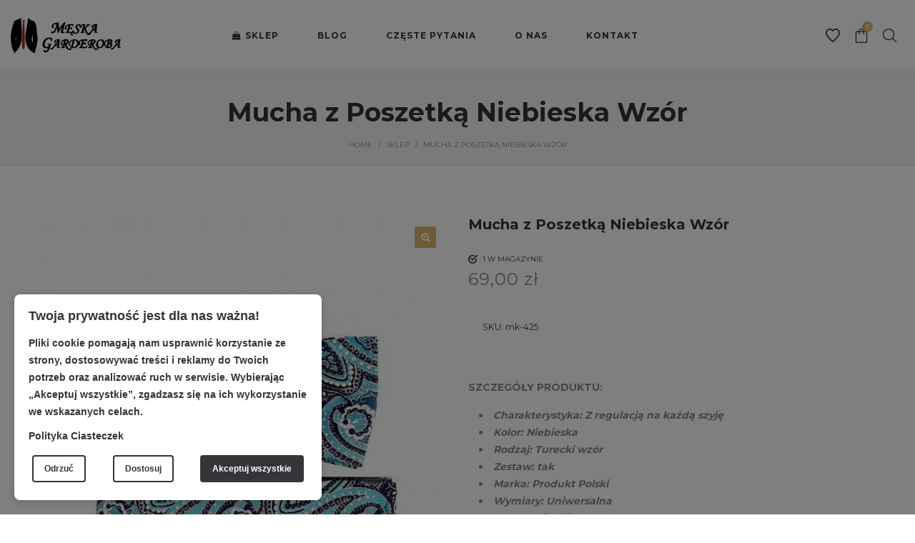

--- FILE ---
content_type: text/html; charset=UTF-8
request_url: https://www.meskagarderoba.pl/sklep/mucha-z-poszetka-niebieska-wzor/
body_size: 131077
content:
<!DOCTYPE html>
<html lang="pl-PL">
<head>
    <meta charset="UTF-8"/>
    <meta name="viewport" content="width=device-width, initial-scale=1.0, maximum-scale=1.0, user-scalable=no" />
    <!--[if IE]>
    <meta http-equiv="X-UA-Compatible" content="IE=edge,chrome=1"/>
    <![endif]-->
    <link rel="profile" href="http://gmpg.org/xfn/11">
    <link rel="pingback" href="https://www.meskagarderoba.pl/xmlrpc.php">
    
        <script>
        window.dataLayer = window.dataLayer || [];
        function gtag(){dataLayer.push(arguments);}

        gtag('consent', 'default', {
            'ad_storage': 'denied',
            'analytics_storage': 'denied',
            'ad_user_data': 'denied',
            'ad_personalization': 'denied',
            'wait_for_update': 500 // Opcjonalnie: Czeka 500ms na interakcję użytkownika
        });
        </script>
    				<script>document.documentElement.className = document.documentElement.className + ' yes-js js_active js'</script>
			<meta name='robots' content='index, follow, max-image-preview:large, max-snippet:-1, max-video-preview:-1' />

	<!-- This site is optimized with the Yoast SEO plugin v26.7 - https://yoast.com/wordpress/plugins/seo/ -->
	<title>Mucha z Poszetką Niebieska Wzór - meskagarderoba - koszule męskie , dodatki</title>
	<link rel="canonical" href="https://www.meskagarderoba.pl/sklep/mucha-z-poszetka-niebieska-wzor/" />
	<script type="application/ld+json" class="yoast-schema-graph">{"@context":"https://schema.org","@graph":[{"@type":"WebPage","@id":"https://www.meskagarderoba.pl/sklep/mucha-z-poszetka-niebieska-wzor/","url":"https://www.meskagarderoba.pl/sklep/mucha-z-poszetka-niebieska-wzor/","name":"Mucha z Poszetką Niebieska Wzór - meskagarderoba - koszule męskie , dodatki","isPartOf":{"@id":"https://www.meskagarderoba.pl/#website"},"primaryImageOfPage":{"@id":"https://www.meskagarderoba.pl/sklep/mucha-z-poszetka-niebieska-wzor/#primaryimage"},"image":{"@id":"https://www.meskagarderoba.pl/sklep/mucha-z-poszetka-niebieska-wzor/#primaryimage"},"thumbnailUrl":"https://www.meskagarderoba.pl/wp-content/uploads/2020/09/mucha-alties0113-rotated-e1606909811589.jpg","datePublished":"2020-09-22T10:38:12+00:00","dateModified":"2020-11-27T14:27:46+00:00","breadcrumb":{"@id":"https://www.meskagarderoba.pl/sklep/mucha-z-poszetka-niebieska-wzor/#breadcrumb"},"inLanguage":"pl-PL","potentialAction":[{"@type":"ReadAction","target":["https://www.meskagarderoba.pl/sklep/mucha-z-poszetka-niebieska-wzor/"]}]},{"@type":"ImageObject","inLanguage":"pl-PL","@id":"https://www.meskagarderoba.pl/sklep/mucha-z-poszetka-niebieska-wzor/#primaryimage","url":"https://www.meskagarderoba.pl/wp-content/uploads/2020/09/mucha-alties0113-rotated-e1606909811589.jpg","contentUrl":"https://www.meskagarderoba.pl/wp-content/uploads/2020/09/mucha-alties0113-rotated-e1606909811589.jpg","width":1161,"height":1548},{"@type":"BreadcrumbList","@id":"https://www.meskagarderoba.pl/sklep/mucha-z-poszetka-niebieska-wzor/#breadcrumb","itemListElement":[{"@type":"ListItem","position":1,"name":"Strona główna","item":"https://www.meskagarderoba.pl/"},{"@type":"ListItem","position":2,"name":"Sklep","item":"https://www.meskagarderoba.pl/sklep/"},{"@type":"ListItem","position":3,"name":"Mucha z Poszetką Niebieska Wzór"}]},{"@type":"WebSite","@id":"https://www.meskagarderoba.pl/#website","url":"https://www.meskagarderoba.pl/","name":"Męska Garderoba","description":"","publisher":{"@id":"https://www.meskagarderoba.pl/#organization"},"potentialAction":[{"@type":"SearchAction","target":{"@type":"EntryPoint","urlTemplate":"https://www.meskagarderoba.pl/?s={search_term_string}"},"query-input":{"@type":"PropertyValueSpecification","valueRequired":true,"valueName":"search_term_string"}}],"inLanguage":"pl-PL"},{"@type":"Organization","@id":"https://www.meskagarderoba.pl/#organization","name":"Meska Garderoba","url":"https://www.meskagarderoba.pl/","logo":{"@type":"ImageObject","inLanguage":"pl-PL","@id":"https://www.meskagarderoba.pl/#/schema/logo/image/","url":"https://www.meskagarderoba.pl/wp-content/uploads/2019/07/meskagarderoba.png","contentUrl":"https://www.meskagarderoba.pl/wp-content/uploads/2019/07/meskagarderoba.png","width":308,"height":100,"caption":"Meska Garderoba"},"image":{"@id":"https://www.meskagarderoba.pl/#/schema/logo/image/"}}]}</script>
	<!-- / Yoast SEO plugin. -->


<link rel='dns-prefetch' href='//fonts.googleapis.com' />
<link rel="alternate" type="application/rss+xml" title="meskagarderoba - koszule męskie , dodatki &raquo; Kanał z wpisami" href="https://www.meskagarderoba.pl/feed/" />
<link rel="alternate" type="application/rss+xml" title="meskagarderoba - koszule męskie , dodatki &raquo; Kanał z komentarzami" href="https://www.meskagarderoba.pl/comments/feed/" />
<link rel="alternate" type="application/rss+xml" title="meskagarderoba - koszule męskie , dodatki &raquo; Mucha z Poszetką Niebieska Wzór Kanał z komentarzami" href="https://www.meskagarderoba.pl/sklep/mucha-z-poszetka-niebieska-wzor/feed/" />
<link rel="alternate" title="oEmbed (JSON)" type="application/json+oembed" href="https://www.meskagarderoba.pl/wp-json/oembed/1.0/embed?url=https%3A%2F%2Fwww.meskagarderoba.pl%2Fsklep%2Fmucha-z-poszetka-niebieska-wzor%2F" />
<link rel="alternate" title="oEmbed (XML)" type="text/xml+oembed" href="https://www.meskagarderoba.pl/wp-json/oembed/1.0/embed?url=https%3A%2F%2Fwww.meskagarderoba.pl%2Fsklep%2Fmucha-z-poszetka-niebieska-wzor%2F&#038;format=xml" />
<style id='wp-img-auto-sizes-contain-inline-css' type='text/css'>
img:is([sizes=auto i],[sizes^="auto," i]){contain-intrinsic-size:3000px 1500px}
/*# sourceURL=wp-img-auto-sizes-contain-inline-css */
</style>
<link rel='stylesheet' id='font-awesome-css' href='https://www.meskagarderoba.pl/wp-content/plugins/lastudio-core/assets/css/font-awesome.min.css' type='text/css' media='all' />
<style id='font-awesome-inline-css' type='text/css'>
[data-font="FontAwesome"]:before {font-family: 'FontAwesome' !important;content: attr(data-icon) !important;speak: none !important;font-weight: normal !important;font-variant: normal !important;text-transform: none !important;line-height: 1 !important;font-style: normal !important;-webkit-font-smoothing: antialiased !important;-moz-osx-font-smoothing: grayscale !important;}
/*# sourceURL=font-awesome-inline-css */
</style>
<link rel='stylesheet' id='berocket_aapf_widget-style-css' href='https://www.meskagarderoba.pl/wp-content/plugins/woocommerce-ajax-filters/assets/frontend/css/fullmain.min.css?ver=3.1.9.6' type='text/css' media='all' />
<style id='wp-emoji-styles-inline-css' type='text/css'>

	img.wp-smiley, img.emoji {
		display: inline !important;
		border: none !important;
		box-shadow: none !important;
		height: 1em !important;
		width: 1em !important;
		margin: 0 0.07em !important;
		vertical-align: -0.1em !important;
		background: none !important;
		padding: 0 !important;
	}
/*# sourceURL=wp-emoji-styles-inline-css */
</style>
<link rel='stylesheet' id='wp-block-library-css' href='https://www.meskagarderoba.pl/wp-includes/css/dist/block-library/style.min.css?ver=6.9' type='text/css' media='all' />
<link rel='stylesheet' id='wc-blocks-style-css' href='https://www.meskagarderoba.pl/wp-content/plugins/woocommerce/assets/client/blocks/wc-blocks.css?ver=wc-10.4.3' type='text/css' media='all' />
<link rel='stylesheet' id='jquery-selectBox-css' href='https://www.meskagarderoba.pl/wp-content/plugins/yith-woocommerce-wishlist/assets/css/jquery.selectBox.css?ver=1.2.0' type='text/css' media='all' />
<link rel='stylesheet' id='woocommerce_prettyPhoto_css-css' href='//www.meskagarderoba.pl/wp-content/plugins/woocommerce/assets/css/prettyPhoto.css?ver=3.1.6' type='text/css' media='all' />
<link rel='stylesheet' id='yith-wcwl-main-css' href='https://www.meskagarderoba.pl/wp-content/plugins/yith-woocommerce-wishlist/assets/css/style.css?ver=4.11.0' type='text/css' media='all' />
<style id='yith-wcwl-main-inline-css' type='text/css'>
 :root { --rounded-corners-radius: 16px; --add-to-cart-rounded-corners-radius: 16px; --feedback-duration: 3s } 
 :root { --rounded-corners-radius: 16px; --add-to-cart-rounded-corners-radius: 16px; --feedback-duration: 3s } 
 :root { --rounded-corners-radius: 16px; --add-to-cart-rounded-corners-radius: 16px; --feedback-duration: 3s } 
/*# sourceURL=yith-wcwl-main-inline-css */
</style>
<style id='global-styles-inline-css' type='text/css'>
:root{--wp--preset--aspect-ratio--square: 1;--wp--preset--aspect-ratio--4-3: 4/3;--wp--preset--aspect-ratio--3-4: 3/4;--wp--preset--aspect-ratio--3-2: 3/2;--wp--preset--aspect-ratio--2-3: 2/3;--wp--preset--aspect-ratio--16-9: 16/9;--wp--preset--aspect-ratio--9-16: 9/16;--wp--preset--color--black: #000000;--wp--preset--color--cyan-bluish-gray: #abb8c3;--wp--preset--color--white: #ffffff;--wp--preset--color--pale-pink: #f78da7;--wp--preset--color--vivid-red: #cf2e2e;--wp--preset--color--luminous-vivid-orange: #ff6900;--wp--preset--color--luminous-vivid-amber: #fcb900;--wp--preset--color--light-green-cyan: #7bdcb5;--wp--preset--color--vivid-green-cyan: #00d084;--wp--preset--color--pale-cyan-blue: #8ed1fc;--wp--preset--color--vivid-cyan-blue: #0693e3;--wp--preset--color--vivid-purple: #9b51e0;--wp--preset--gradient--vivid-cyan-blue-to-vivid-purple: linear-gradient(135deg,rgb(6,147,227) 0%,rgb(155,81,224) 100%);--wp--preset--gradient--light-green-cyan-to-vivid-green-cyan: linear-gradient(135deg,rgb(122,220,180) 0%,rgb(0,208,130) 100%);--wp--preset--gradient--luminous-vivid-amber-to-luminous-vivid-orange: linear-gradient(135deg,rgb(252,185,0) 0%,rgb(255,105,0) 100%);--wp--preset--gradient--luminous-vivid-orange-to-vivid-red: linear-gradient(135deg,rgb(255,105,0) 0%,rgb(207,46,46) 100%);--wp--preset--gradient--very-light-gray-to-cyan-bluish-gray: linear-gradient(135deg,rgb(238,238,238) 0%,rgb(169,184,195) 100%);--wp--preset--gradient--cool-to-warm-spectrum: linear-gradient(135deg,rgb(74,234,220) 0%,rgb(151,120,209) 20%,rgb(207,42,186) 40%,rgb(238,44,130) 60%,rgb(251,105,98) 80%,rgb(254,248,76) 100%);--wp--preset--gradient--blush-light-purple: linear-gradient(135deg,rgb(255,206,236) 0%,rgb(152,150,240) 100%);--wp--preset--gradient--blush-bordeaux: linear-gradient(135deg,rgb(254,205,165) 0%,rgb(254,45,45) 50%,rgb(107,0,62) 100%);--wp--preset--gradient--luminous-dusk: linear-gradient(135deg,rgb(255,203,112) 0%,rgb(199,81,192) 50%,rgb(65,88,208) 100%);--wp--preset--gradient--pale-ocean: linear-gradient(135deg,rgb(255,245,203) 0%,rgb(182,227,212) 50%,rgb(51,167,181) 100%);--wp--preset--gradient--electric-grass: linear-gradient(135deg,rgb(202,248,128) 0%,rgb(113,206,126) 100%);--wp--preset--gradient--midnight: linear-gradient(135deg,rgb(2,3,129) 0%,rgb(40,116,252) 100%);--wp--preset--font-size--small: 13px;--wp--preset--font-size--medium: 20px;--wp--preset--font-size--large: 36px;--wp--preset--font-size--x-large: 42px;--wp--preset--spacing--20: 0.44rem;--wp--preset--spacing--30: 0.67rem;--wp--preset--spacing--40: 1rem;--wp--preset--spacing--50: 1.5rem;--wp--preset--spacing--60: 2.25rem;--wp--preset--spacing--70: 3.38rem;--wp--preset--spacing--80: 5.06rem;--wp--preset--shadow--natural: 6px 6px 9px rgba(0, 0, 0, 0.2);--wp--preset--shadow--deep: 12px 12px 50px rgba(0, 0, 0, 0.4);--wp--preset--shadow--sharp: 6px 6px 0px rgba(0, 0, 0, 0.2);--wp--preset--shadow--outlined: 6px 6px 0px -3px rgb(255, 255, 255), 6px 6px rgb(0, 0, 0);--wp--preset--shadow--crisp: 6px 6px 0px rgb(0, 0, 0);}:where(.is-layout-flex){gap: 0.5em;}:where(.is-layout-grid){gap: 0.5em;}body .is-layout-flex{display: flex;}.is-layout-flex{flex-wrap: wrap;align-items: center;}.is-layout-flex > :is(*, div){margin: 0;}body .is-layout-grid{display: grid;}.is-layout-grid > :is(*, div){margin: 0;}:where(.wp-block-columns.is-layout-flex){gap: 2em;}:where(.wp-block-columns.is-layout-grid){gap: 2em;}:where(.wp-block-post-template.is-layout-flex){gap: 1.25em;}:where(.wp-block-post-template.is-layout-grid){gap: 1.25em;}.has-black-color{color: var(--wp--preset--color--black) !important;}.has-cyan-bluish-gray-color{color: var(--wp--preset--color--cyan-bluish-gray) !important;}.has-white-color{color: var(--wp--preset--color--white) !important;}.has-pale-pink-color{color: var(--wp--preset--color--pale-pink) !important;}.has-vivid-red-color{color: var(--wp--preset--color--vivid-red) !important;}.has-luminous-vivid-orange-color{color: var(--wp--preset--color--luminous-vivid-orange) !important;}.has-luminous-vivid-amber-color{color: var(--wp--preset--color--luminous-vivid-amber) !important;}.has-light-green-cyan-color{color: var(--wp--preset--color--light-green-cyan) !important;}.has-vivid-green-cyan-color{color: var(--wp--preset--color--vivid-green-cyan) !important;}.has-pale-cyan-blue-color{color: var(--wp--preset--color--pale-cyan-blue) !important;}.has-vivid-cyan-blue-color{color: var(--wp--preset--color--vivid-cyan-blue) !important;}.has-vivid-purple-color{color: var(--wp--preset--color--vivid-purple) !important;}.has-black-background-color{background-color: var(--wp--preset--color--black) !important;}.has-cyan-bluish-gray-background-color{background-color: var(--wp--preset--color--cyan-bluish-gray) !important;}.has-white-background-color{background-color: var(--wp--preset--color--white) !important;}.has-pale-pink-background-color{background-color: var(--wp--preset--color--pale-pink) !important;}.has-vivid-red-background-color{background-color: var(--wp--preset--color--vivid-red) !important;}.has-luminous-vivid-orange-background-color{background-color: var(--wp--preset--color--luminous-vivid-orange) !important;}.has-luminous-vivid-amber-background-color{background-color: var(--wp--preset--color--luminous-vivid-amber) !important;}.has-light-green-cyan-background-color{background-color: var(--wp--preset--color--light-green-cyan) !important;}.has-vivid-green-cyan-background-color{background-color: var(--wp--preset--color--vivid-green-cyan) !important;}.has-pale-cyan-blue-background-color{background-color: var(--wp--preset--color--pale-cyan-blue) !important;}.has-vivid-cyan-blue-background-color{background-color: var(--wp--preset--color--vivid-cyan-blue) !important;}.has-vivid-purple-background-color{background-color: var(--wp--preset--color--vivid-purple) !important;}.has-black-border-color{border-color: var(--wp--preset--color--black) !important;}.has-cyan-bluish-gray-border-color{border-color: var(--wp--preset--color--cyan-bluish-gray) !important;}.has-white-border-color{border-color: var(--wp--preset--color--white) !important;}.has-pale-pink-border-color{border-color: var(--wp--preset--color--pale-pink) !important;}.has-vivid-red-border-color{border-color: var(--wp--preset--color--vivid-red) !important;}.has-luminous-vivid-orange-border-color{border-color: var(--wp--preset--color--luminous-vivid-orange) !important;}.has-luminous-vivid-amber-border-color{border-color: var(--wp--preset--color--luminous-vivid-amber) !important;}.has-light-green-cyan-border-color{border-color: var(--wp--preset--color--light-green-cyan) !important;}.has-vivid-green-cyan-border-color{border-color: var(--wp--preset--color--vivid-green-cyan) !important;}.has-pale-cyan-blue-border-color{border-color: var(--wp--preset--color--pale-cyan-blue) !important;}.has-vivid-cyan-blue-border-color{border-color: var(--wp--preset--color--vivid-cyan-blue) !important;}.has-vivid-purple-border-color{border-color: var(--wp--preset--color--vivid-purple) !important;}.has-vivid-cyan-blue-to-vivid-purple-gradient-background{background: var(--wp--preset--gradient--vivid-cyan-blue-to-vivid-purple) !important;}.has-light-green-cyan-to-vivid-green-cyan-gradient-background{background: var(--wp--preset--gradient--light-green-cyan-to-vivid-green-cyan) !important;}.has-luminous-vivid-amber-to-luminous-vivid-orange-gradient-background{background: var(--wp--preset--gradient--luminous-vivid-amber-to-luminous-vivid-orange) !important;}.has-luminous-vivid-orange-to-vivid-red-gradient-background{background: var(--wp--preset--gradient--luminous-vivid-orange-to-vivid-red) !important;}.has-very-light-gray-to-cyan-bluish-gray-gradient-background{background: var(--wp--preset--gradient--very-light-gray-to-cyan-bluish-gray) !important;}.has-cool-to-warm-spectrum-gradient-background{background: var(--wp--preset--gradient--cool-to-warm-spectrum) !important;}.has-blush-light-purple-gradient-background{background: var(--wp--preset--gradient--blush-light-purple) !important;}.has-blush-bordeaux-gradient-background{background: var(--wp--preset--gradient--blush-bordeaux) !important;}.has-luminous-dusk-gradient-background{background: var(--wp--preset--gradient--luminous-dusk) !important;}.has-pale-ocean-gradient-background{background: var(--wp--preset--gradient--pale-ocean) !important;}.has-electric-grass-gradient-background{background: var(--wp--preset--gradient--electric-grass) !important;}.has-midnight-gradient-background{background: var(--wp--preset--gradient--midnight) !important;}.has-small-font-size{font-size: var(--wp--preset--font-size--small) !important;}.has-medium-font-size{font-size: var(--wp--preset--font-size--medium) !important;}.has-large-font-size{font-size: var(--wp--preset--font-size--large) !important;}.has-x-large-font-size{font-size: var(--wp--preset--font-size--x-large) !important;}
/*# sourceURL=global-styles-inline-css */
</style>

<style id='classic-theme-styles-inline-css' type='text/css'>
/*! This file is auto-generated */
.wp-block-button__link{color:#fff;background-color:#32373c;border-radius:9999px;box-shadow:none;text-decoration:none;padding:calc(.667em + 2px) calc(1.333em + 2px);font-size:1.125em}.wp-block-file__button{background:#32373c;color:#fff;text-decoration:none}
/*# sourceURL=/wp-includes/css/classic-themes.min.css */
</style>
<link rel='stylesheet' id='contact-form-7-css' href='https://www.meskagarderoba.pl/wp-content/plugins/contact-form-7/includes/css/styles.css?ver=6.1.4' type='text/css' media='all' />
<link rel='stylesheet' id='ccm-style-css' href='https://www.meskagarderoba.pl/wp-content/plugins/cookie-consent-manager/ccm-style.css?ver=6.9' type='text/css' media='all' />
<link rel='stylesheet' id='rs-plugin-settings-css' href='https://www.meskagarderoba.pl/wp-content/plugins/revslider/public/assets/css/settings.css?ver=5.4.8.3' type='text/css' media='all' />
<style id='rs-plugin-settings-inline-css' type='text/css'>
#rs-demo-id {}
/*# sourceURL=rs-plugin-settings-inline-css */
</style>
<link rel='stylesheet' id='photoswipe-css' href='https://www.meskagarderoba.pl/wp-content/plugins/woocommerce/assets/css/photoswipe/photoswipe.min.css?ver=10.4.3' type='text/css' media='all' />
<link rel='stylesheet' id='photoswipe-default-skin-css' href='https://www.meskagarderoba.pl/wp-content/plugins/woocommerce/assets/css/photoswipe/default-skin/default-skin.min.css?ver=10.4.3' type='text/css' media='all' />
<style id='woocommerce-inline-inline-css' type='text/css'>
.woocommerce form .form-row .required { visibility: visible; }
/*# sourceURL=woocommerce-inline-inline-css */
</style>
<link rel='stylesheet' id='p24-styles-css' href='https://www.meskagarderoba.pl/wp-content/plugins/woo-przelewy24/assets/css/styles.css?ver=1.0.17' type='text/css' media='all' />
<link rel='stylesheet' id='animate-css-css' href='https://www.meskagarderoba.pl/wp-content/themes/negan/assets/css/animate.min.css' type='text/css' media='all' />
<link rel='stylesheet' id='negan-theme-css' href='https://www.meskagarderoba.pl/wp-content/themes/negan/style.css' type='text/css' media='all' />
<style id='negan-theme-inline-css' type='text/css'>
.site-loading .la-image-loading {opacity: 1;visibility: visible}.la-image-loading.spinner-custom .content {width: 100px;margin-top: -50px;height: 100px;margin-left: -50px;text-align: center}.la-image-loading.spinner-custom .content img {width: auto;margin: 0 auto}.site-loading #page.site {opacity: 0;transition: all .3s ease-in-out}#page.site {opacity: 1}.la-image-loading {opacity: 0;position: fixed;z-index: 999999;left: 0;top: 0;right: 0;bottom: 0;background-color: #fff;overflow: hidden;transition: all .3s ease-in-out;-webkit-transition: all .3s ease-in-out;visibility: hidden;background-repeat: repeat;background-position: left top}.la-image-loading .content {position: absolute;width: 50px;height: 50px;top: 50%;left: 50%;margin-left: -25px;margin-top: -25px}.la-image-loading .la-loader.spinner4 > div,.la-image-loading .la-loader.spinner3 > div,.la-image-loading .la-loader.spinner2,.la-image-loading .la-loader.spinner1{background-color: #dcb86c}.section-page-header{color: #8a8a8a;background-repeat: repeat;background-position: left top;background-color: rgba(196,196,196,0.16)}.section-page-header .page-title{color: #000000}.section-page-header a{color: #8a8a8a}.section-page-header a:hover{color: #dcb86c}.section-page-header .page-header-inner{padding-top: 25px;padding-bottom: 25px}@media(min-width: 768px){.section-page-header .page-header-inner{padding-top: 25px;padding-bottom: 25px}}@media(min-width: 992px){.section-page-header .page-header-inner{padding-top: 20px;padding-bottom: 20px}}.site-main{padding-top:70px;padding-bottom:30px}body.negan-body{font-size: 14px;background-repeat: repeat;background-position: left top}body.negan-body.body-boxed #page.site{width: 1230px;max-width: 100%;margin-left: auto;margin-right: auto;background-repeat: repeat;background-position: left top}#masthead_aside,.site-header .site-header-inner{background-repeat: repeat;background-position: left top;background-color: #fff}.enable-header-transparency .site-header:not(.is-sticky) .site-header-inner{background-repeat: repeat;background-position: left top;background-color: rgba(0,0,0,0)}.site-footer{background-repeat: repeat;background-position: left top}.open-newsletter-popup .lightcase-inlineWrap{background-repeat: repeat;background-position: left top}.site-header .site-branding a{height: 100px;line-height: 100px}.site-header .header-right,.site-header .header-middle{padding-top: 30px;padding-bottom: 30px}.site-header .mega-menu > li:hover > .popup{margin-top: 30px}.enable-header-sticky .site-header.is-sticky .site-branding a{height: 80px;line-height: 80px}.enable-header-sticky .site-header.is-sticky .header-middle,.enable-header-sticky .site-header.is-sticky .header-right{padding-top: 20px;padding-bottom: 20px}.enable-header-sticky .site-header.is-sticky .mega-menu > li:hover > .popup{margin-top: 20px}@media(min-width: 992px){.site-header-mobile .site-branding a{height: 100px;line-height: 100px}.site-header-mobile .header-main .header-right{padding-top: 30px;padding-bottom: 30px}}@media(max-width: 991px){.site-header-mobile .site-branding a{height: 80px;line-height: 80px}.site-header-mobile .header-component-inner{padding-top: 20px;padding-bottom: 20px}.site-header-mobile.is-sticky .site-branding a{height: 70px;line-height: 70px}.site-header-mobile.is-sticky .header-component-inner{padding-top: 15px;padding-bottom: 15px}}#yith-wcwl-form table .button {display: inline-block !important;background: #343538;color: #fff;border-radius: 0;padding: 10px 15px}#yith-wcwl-form table .button:hover{background: #dcb86c}.header-v3 .site-header__nav-primary{background-color: #000}.product_item--category-link,.blog_item--category-link, .entry-thumbnail.format-quote .format-quote-content, .author-info__name span, .single-post-detail .comment-text .description, .woocommerce-Reviews .comment_container .description, .portfolio-single-page .entry-tax-list, .elm-countdown.elm-countdown-style-1 .countdown-section .countdown-period, .block_heading--subtitle,.la-blockquote.style-1,.la-blockquote.style-2,.testimonial_item--excerpt,.subscribe-style-02 .yikes-easy-mc-form .yikes-easy-mc-email,.vc_cta3-container .la-cta-01.vc_cta3 h4,.three-font-family,.highlight-font-family {font-family: "Playfair Display"; font-style: italic}h1,.h1, h2,.h2, h3,.h3, h4,.h4, h5,.h5, h6,.h6, .title-xlarge, .mega-menu .mm-popup-wide .inner > ul.sub-menu > li > a, .hover-box-icon .la-sc-icon-boxes a, .la-stats-counter.about-counter .icon-value, .la-pricing-table-wrap.style-4 .la-pricing-table .pricing-heading, .la-pricing-table-wrap.style-4 .la-pricing-table .price-box .price-value, .la-pricing-table-wrap.style-4 .la-pricing-table .pricing-action a, .heading-font-family {font-family: "Montserrat"}body, .la-blockquote.style-1 footer, .la-blockquote.style-2 footer {font-family: "Montserrat"}.background-color-primary, .slick-slider .slick-dots li:hover button,.slick-slider .slick-dots .slick-active button, .wc-toolbar .wc-ordering ul li:hover a, .wc-toolbar .wc-ordering ul li.active a, .header__action--cart > a .la-cart-count, .site-main-nav .main-menu > li > a:after, .header5-fallback-inner .dl-menuwrapper li:not(.dl-back) > a .mm-text:before, .dl-menu .tip.hot,.mega-menu .tip.hot,.menu .tip.hot, .comment-form .form-submit .submit, .social-media-link.style-round a:hover, .social-media-link.style-square a:hover, .social-media-link.style-circle a:hover, .social-media-link.style-outline a:hover, .banner-type-hover_effect .banner--link-overlay:after, [class*="vc_tta-la-"] .tabs-la-4 .vc_tta-tabs-list li a:after,[class*="vc_tta-la-"] .tabs-la-2 .vc_tta-tabs-list li a:after,[class*="vc_tta-la-"] .tabs-la-1 .vc_tta-tabs-list li a:after, .la-sc-icon-boxes .box-icon-style-square span,.la-sc-icon-boxes .box-icon-style-circle span,.la-sc-icon-boxes .box-icon-style-round span, .la-newsletter-popup .yikes-easy-mc-form .yikes-easy-mc-submit-button:hover, .portfolios-loop.pf-style-2 .entry-title:after, .portfolios-loop.pf-style-3 .item--link-overlay, .portfolios-loop.pf-style-4 .item--info, .la-pricing-table-wrap.style-1 .pricing-action a:hover, .la-pricing-table-wrap.style-1.is_box_featured .pricing-action a, .la-pricing-table-wrap.style-2 .la-pricing-table .pricing-heading, .la-pricing-table-wrap.style-2 .la-pricing-table .pricing-action, .la-pricing-table-wrap.style-3 .la-pricing-table .pricing-heading-wrap, .la-pricing-table-wrap.style-4 .la-pricing-table:hover .pricing-action a, .la-timeline-wrap.style-1 .timeline-block .timeline-dot, .la-woo-product-gallery .woocommerce-product-gallery__trigger, .product--summary .single_add_to_cart_button:hover, .wc-tabs li a:after, .registration-form .button, .la-loader.spinner1, .la-loader.spinner2, .la-loader.spinner3 .bounce1,.la-loader.spinner3 .bounce2,.la-loader.spinner3 .bounce3, .la-loader.spinner4 .dot1,.la-loader.spinner4 .dot2, .socials-color a:hover {background-color: #dcb86c}.background-color-secondary, .la-pagination ul .page-numbers.current, .slick-slider .slick-dots button, #header_aside .btn-aside-toggle, .entry-thumbnail-with-effect .item--overlay, .comment-form .form-submit .submit:hover, .portfolio-single-page .entry-tax-list:after, .social-media-link.style-round a, .social-media-link.style-square a, .social-media-link.style-circle a, .la-newsletter-popup .yikes-easy-mc-form .yikes-easy-mc-submit-button, .product--summary .single_add_to_cart_button {background-color: #343538}.background-color-body {background-color: #8a8a8a}.background-color-border {background-color: #e8e8e8}a:focus, a:hover, .search-form .search-button:hover, .slick-slider button.slick-arrow:hover, .vertical-style ul li:hover a, .vertical-style ul li.active a, .filter-style-2 ul li:hover a, .filter-style-2 ul li.active a, .wc-toolbar .wc-view-toggle .active, .wc-toolbar .wc-view-count li.active, .widget.widget_product_tag_cloud a.selected,.widget.product-sort-by .active a,.widget.widget_layered_nav .chosen a,.widget.la-price-filter-list a.actived, .widget_recent_comments li.recentcomments a, .product_list_widget a:hover, #header_aside .btn-aside-toggle:hover, .header5-fallback .btn-aside-toggle:hover, .dl-menu .tip.hot .tip-arrow:before,.mega-menu .tip.hot .tip-arrow:before,.menu .tip.hot .tip-arrow:before, .blog_item--meta a:hover, .entry-meta-footer .social--sharing a:hover, .portfolio-single-page .portfolio-social-links .social--sharing a:hover, body .vc_toggle.vc_toggle_default.vc_toggle_active .vc_toggle_title h4, .wpb-js-composer [class*="vc_tta-la-"] .vc_active .vc_tta-panel-heading .vc_tta-panel-title, [class*="vc_tta-la-"] .tabs-la-1 .vc_tta-tabs-list li:hover > a,[class*="vc_tta-la-"] .tabs-la-1 .vc_tta-tabs-list li.vc_active > a, .la-sc-icon-boxes .box-icon-style-simple span, .hover-box-icon .la-sc-icon-boxes:hover a:hover, .subscribe-style-01 .yikes-easy-mc-form .yikes-easy-mc-submit-button:hover, .subscribe-style-04 .yikes-easy-mc-form .yikes-easy-mc-submit-button:hover, .wpb-js-composer .vc_tta.vc_tta-accordion.vc_tta-style-la-2 .vc_tta-panel.vc_active .vc_tta-panel-title, .la-pricing-table .wrap-icon .icon-inner, .la-pricing-table-wrap.style-1 .pricing-heading, .la-pricing-table-wrap.style-1 .pricing-action a, .la-pricing-table-wrap.style-2 .la-pricing-table .wrap-icon .icon-inner, .la-pricing-table-wrap.style-4 .la-pricing-table .pricing-heading, .la-timeline-wrap.style-1 .timeline-block .timeline-subtitle, .product_item .price ins, .products-list .product_item .product_item--info .add_compare:hover,.products-list .product_item .product_item--info .add_wishlist:hover, .product--summary .product_meta a:hover, .product--summary .social--sharing a:hover, .product--summary .add_compare:hover,.product--summary .add_wishlist:hover, .cart-collaterals .woocommerce-shipping-calculator .button:hover,.cart-collaterals .la-coupon .button:hover, .woocommerce-MyAccount-navigation li.is-active a {color: #dcb86c}.text-color-primary {color: #dcb86c !important}.swatch-wrapper:hover, .swatch-wrapper.selected, .social-media-link.style-outline a:hover, .la-headings .la-line, .wpb-js-composer .vc_tta.vc_tta-accordion.vc_tta-style-la-3 .vc_tta-panel.vc_active, .la-pricing-table-wrap.style-1 .pricing-action a:hover, .la-pricing-table-wrap.style-1.is_box_featured .pricing-action a, .la-pricing-table-wrap.style-4 .la-pricing-table .pricing-action a, .la-pricing-table-wrap.style-4 .la-pricing-table:hover .pricing-action a, .la-woo-thumbs .la-thumb.slick-current:before {border-color: #dcb86c}.border-color-primary {border-color: #dcb86c !important}.la-pricing-table-wrap.style-3 .la-pricing-table .pricing-heading-wrap:after {border-top-color: #dcb86c}.border-top-color-primary {border-top-color: #dcb86c !important}.hover-box-icon .la-sc-icon-boxes:hover {border-bottom-color: #dcb86c}.border-bottom-color-primary {border-bottom-color: #dcb86c !important}.border-left-color-primary {border-left-color: #dcb86c !important}.border-right-color-primary {border-right-color: #dcb86c !important}.la-pagination ul .page-numbers, .filter-style-1 ul li:hover a, .filter-style-1 ul li.active a,.filter-style-default ul li:hover a,.filter-style-default ul li.active a, .filter-style-2 ul li a, .woocommerce-message,.woocommerce-error,.woocommerce-info, .form-row label, div.quantity, .product_list_widget a, .product_list_widget .amount, .sidebar-inner ul.menu li.current-cat > a, .sidebar-inner ul.menu li.current-cat-parent > a, .sidebar-inner ul.menu li.open > a, .sidebar-inner ul.menu li:hover > a, .tags-list a, .entry-meta-footer .social--sharing a, .author-info__name a, .post-navigation .post-title, .la-instagram-title, .commentlist .comment-meta .comment-reply-link:hover, .comment-form label, .woocommerce-Reviews .comment_container .meta .woocommerce-review__author, .portfolio-single-page .portfolio-social-links .social--sharing, .portfolio-single-page .portfolio-meta-data .meta-item [class*="negan-icon"], .la-blockquote.style-2, .la-members--style-2 .item--social, [class*="vc_tta-la-"] .vc_tta-tabs-list li:hover > a,[class*="vc_tta-la-"] .vc_tta-tabs-list li.vc_active > a, [class*="vc_tta-la-"] .tabs-la-1 .vc_tta-tabs-list li a, [class*="vc_tta-la-"] .tabs-la-2 .vc_tta-tabs-list li:hover > a,[class*="vc_tta-la-"] .tabs-la-2 .vc_tta-tabs-list li.vc_active > a, .testimonial_item--title-role, .la_testimonials--style-2 .testimonial_item, .hover-box-icon .la-sc-icon-boxes:hover a, .cf7-style-01 .wpcf7-form-control-wrap .wpcf7-select,.cf7-style-01 .wpcf7-form-control-wrap .wpcf7-text,.cf7-style-01 .wpcf7-form-control-wrap .wpcf7-textarea, .la-newsletter-popup, .la-newsletter-popup .yikes-easy-mc-form .yikes-easy-mc-email:focus, .subscribe-style-01 .yikes-easy-mc-form .yikes-easy-mc-email:focus, .subscribe-style-01 .yikes-easy-mc-form .yikes-easy-mc-submit-button, .subscribe-style-03 .yikes-easy-mc-form, .subscribe-style-04 .yikes-easy-mc-form .yikes-easy-mc-email:focus, .subscribe-style-04 .yikes-easy-mc-form .yikes-easy-mc-submit-button, .countdown-amount, .products-list .product_item .product_item--info .add_compare,.products-list .product_item .product_item--info .add_wishlist, .la-woo-thumbs .slick-arrow, .product--summary .product_meta a, .product--summary .product_meta_sku_wrapper, .product--summary .social--sharing a, .product--summary .group_table label, .product--summary .variations td, .product--summary .add_compare,.product--summary .add_wishlist, .product--summary .add_compare:hover:after,.product--summary .add_wishlist:hover:after, .wc-tabs li a, .wc-tab .wc-tab-title, .shop_table td.product-price,.shop_table td.product-subtotal, .shop_table .product-name a, .cart-collaterals .shop_table, .cart-collaterals .woocommerce-shipping-calculator .button,.cart-collaterals .la-coupon .button, .woocommerce > p.cart-empty:before, table.woocommerce-checkout-review-order-table, .wc_payment_methods .wc_payment_method label {color: #343538}.text-color-secondary {color: #343538 !important}input:focus, select:focus, textarea:focus, .la-pagination ul .page-numbers.current, .la-pagination ul .page-numbers:hover {border-color: #343538}.border-color-secondary {border-color: #343538 !important}.border-top-color-secondary {border-top-color: #343538 !important}.border-bottom-color-secondary {border-bottom-color: #343538 !important}.border-left-color-secondary {border-left-color: #343538 !important}.border-right-color-secondary {border-right-color: #343538 !important}h1,.h1, h2,.h2, h3,.h3, h4,.h4, h5,.h5, h6,.h6, .title-xlarge, table th {color: #343538}.text-color-heading {color: #343538 !important}.border-color-heading {border-color: #343538 !important}.border-top-color-heading {border-top-color: #343538 !important}.border-bottom-color-heading {border-bottom-color: #343538 !important}.border-left-color-heading {border-left-color: #343538 !important}.border-right-color-heading {border-right-color: #343538 !important}.star-rating, .product .product-price del,.product .price del, .wc-toolbar .wc-view-count ul, .product_item--category-link a,.blog_item--category-link a, .blog_item--meta [class*="fa-"] {color: #9d9d9d}.text-color-three {color: #9d9d9d !important}.border-color-three {border-color: #9d9d9d !important}.border-top-color-three {border-top-color: #9d9d9d !important}.border-bottom-color-three {border-bottom-color: #9d9d9d !important}.border-left-color-three {border-left-color: #9d9d9d !important}.border-right-color-three {border-right-color: #9d9d9d !important}body, .la-newsletter-popup .yikes-easy-mc-form .yikes-easy-mc-email, .subscribe-style-01 .yikes-easy-mc-form .yikes-easy-mc-email, .subscribe-style-04 .yikes-easy-mc-form .yikes-easy-mc-email, table.woocommerce-checkout-review-order-table .variation,table.woocommerce-checkout-review-order-table .product-quantity {color: #8a8a8a}.text-color-body {color: #8a8a8a !important}.border-color-body {border-color: #8a8a8a !important}.border-top-color-body {border-top-color: #8a8a8a !important}.border-bottom-color-body {border-bottom-color: #8a8a8a !important}.border-left-color-body {border-left-color: #8a8a8a !important}.border-right-color-body {border-right-color: #8a8a8a !important}input, select, textarea, table,table th,table td, .share-links a, .select2-container .select2-selection--single, .wc-toolbar .wc-ordering, .wc-toolbar .wc-ordering ul, .swatch-wrapper, .widget_shopping_cart_content .total, .calendar_wrap caption, .widget-border.widget, .widget-border-bottom.widget, .section-page-header, .sidebar-inner .widget_archive .menu li a, .sidebar-inner .widget_tag_cloud .tagcloud a, .blog-main-loop.blog-list_1 .blog_item--inner, .showposts-loop.search-main-loop .item-inner, .single-post-detail .comments-area .comment-text, .la-blockquote.style-2, .la-blockquote.style-2 footer, .social-media-link.style-outline a, body .vc_toggle.vc_toggle_default, .la-newsletter-popup .yikes-easy-mc-form .yikes-easy-mc-email, .subscribe-style-01 .yikes-easy-mc-form .yikes-easy-mc-email, .subscribe-style-04 .yikes-easy-mc-form .yikes-easy-mc-email, .wpb-js-composer .vc_tta.vc_tta-accordion.vc_tta-style-la-1 .vc_tta-panel-title, .wpb-js-composer .vc_tta.vc_tta-accordion.vc_tta-style-la-3 .vc_tta-panel, .la-pricing-table-wrap.style-1 .package-featured li, .la-pricing-table-wrap.style-2 .la-pricing-table, .la-pricing-table-wrap.style-3 .la-pricing-table, .la-timeline-wrap.style-1 .timeline-line, .la-timeline-wrap.style-2 .timeline-title:after, .la-p-single-wrap:not(.la-p-single-3) .la-wc-tabs-wrapper.active-sidebar-p-s-block .wc-tabs-wrapper, .shop_table.cart td {border-color: #e8e8e8}.border-color {border-color: #e8e8e8 !important}.border-top-color {border-top-color: #e8e8e8 !important}.border-bottom-color {border-bottom-color: #e8e8e8 !important}.border-left-color {border-left-color: #e8e8e8 !important}.border-right-color {border-right-color: #e8e8e8 !important}h1, .h1, h2, .h2, h3, .h3, h4, .h4, h5, .h5, h6, .h6, .title-xlarge {font-weight: 700}.btn {color: #fff;background-color: #343538}.btn:hover {background-color: #dcb86c;color: #fff}.btn.btn-primary {background-color: #dcb86c;color: #fff}.btn.btn-primary:hover {color: #fff;background-color: #343538}.btn.btn-outline {border-color: #e8e8e8;color: #343538}.btn.btn-outline:hover {color: #fff;background-color: #dcb86c;border-color: #dcb86c}.btn.btn-style-flat.btn-color-primary {background-color: #dcb86c}.btn.btn-style-flat.btn-color-primary:hover {background-color: #343538}.btn.btn-style-flat.btn-color-white {background-color: #fff;color: #343538}.btn.btn-style-flat.btn-color-white:hover {color: #fff;background-color: #dcb86c}.btn.btn-style-flat.btn-color-white2 {background-color: #fff;color: #343538}.btn.btn-style-flat.btn-color-white2:hover {color: #fff;background-color: #343538}.btn.btn-style-flat.btn-color-gray {background-color: #8a8a8a}.btn.btn-style-flat.btn-color-gray:hover {background-color: #dcb86c}.btn.btn-style-outline:hover {border-color: #dcb86c;background-color: #dcb86c;color: #fff}.btn.btn-style-outline.btn-color-black {border-color: #343538;color: #343538}.btn.btn-style-outline.btn-color-black:hover {border-color: #dcb86c;background-color: #dcb86c;color: #fff}.btn.btn-style-outline.btn-color-primary {border-color: #dcb86c;color: #dcb86c}.btn.btn-style-outline.btn-color-primary:hover {border-color: #343538;background-color: #343538;color: #fff}.btn.btn-style-outline.btn-color-white {border-color: #fff;color: #fff}.btn.btn-style-outline.btn-color-white:hover {border-color: #dcb86c;background-color: #dcb86c;color: #fff}.btn.btn-style-outline.btn-color-white2 {border-color: rgba(255, 255, 255, 0.5);color: #fff}.btn.btn-style-outline.btn-color-white2:hover {border-color: #343538;background-color: #343538;color: #fff}.btn.btn-style-outline.btn-color-gray {border-color: #9d9d9d;color: #343538}.btn.btn-style-outline.btn-color-gray:hover {border-color: #343538;background-color: #343538;color: #fff}.elm-loadmore-ajax a {color: #343538}.elm-loadmore-ajax a:hover {background-color: #343538;border-color: #343538;color: #fff}.btn.btn-outline-top-3 {border-width: 3px 0 0;padding: 0;background-color: transparent !important;border-color: #dcb86c !important;color: inherit !important;margin-top: 15px}.btn.btn-outline-top-3:hover {color: #dcb86c !important}.btn.btn-color-black.btn-align-center.btn-size-lg.btn-style-outline {font-weight: normal}.btn.btn-color-black.btn-align-center.btn-size-lg.btn-style-outline:not(:hover) {border-color: #e2dcd5}center > p > a.button,.form-row [name="apply_for_vendor_submit"],.products-list .product_item .product_item--info .add_to_cart_button,.place-order .button,.wc-proceed-to-checkout .button,.widget_shopping_cart_content .button,.woocommerce-MyAccount-content form .button,.lost_reset_password .button,form.register .button,.checkout_coupon .button,.woocomerce-form .button {background-color: #343538;border-color: #343538;color: #fff}center > p > a.button:hover,.form-row [name="apply_for_vendor_submit"]:hover,.products-list .product_item .product_item--info .add_to_cart_button:hover,.place-order .button:hover,.wc-proceed-to-checkout .button:hover,.widget_shopping_cart_content .button:hover,.woocommerce-MyAccount-content form .button:hover,.lost_reset_password .button:hover,form.register .button:hover,.checkout_coupon .button:hover,.woocomerce-form .button:hover {background-color: #dcb86c;border-color: #dcb86c;color: #fff}.wcvendors-pro-dashboard-wrapper .wcv-button,.wcvendors-pro-dashboard-wrapper .button {background-color: #343538 !important;border-color: #343538 !important;color: #fff !important}.wcvendors-pro-dashboard-wrapper .wcv-button:hover,.wcvendors-pro-dashboard-wrapper .button:hover {background-color: #dcb86c !important;border-color: #dcb86c !important;color: #fff !important}.shop_table.cart td.actions .button {background-color: transparent;color: #343538;border-color: #e8e8e8}.shop_table.cart td.actions .button:hover {color: #fff;background-color: #343538;border-color: #343538}.widget_price_filter .button {color: #fff;background-color: #dcb86c}.widget_price_filter .button:hover {color: #fff;background-color: #343538}#masthead_aside,#header_aside {background-color: #fff;color: #343538}#masthead_aside h1, #masthead_aside .h1, #masthead_aside h2, #masthead_aside .h2, #masthead_aside h3, #masthead_aside .h3, #masthead_aside h4, #masthead_aside .h4, #masthead_aside h5, #masthead_aside .h5, #masthead_aside h6, #masthead_aside .h6, #masthead_aside .title-xlarge,#header_aside h1,#header_aside .h1,#header_aside h2,#header_aside .h2,#header_aside h3,#header_aside .h3,#header_aside h4,#header_aside .h4,#header_aside h5,#header_aside .h5,#header_aside h6,#header_aside .h6,#header_aside .title-xlarge {color: #343538}#masthead_aside ul:not(.sub-menu) > li > a,#header_aside ul:not(.sub-menu) > li > a {color: #343538}#masthead_aside ul:not(.sub-menu) > li:hover > a,#header_aside ul:not(.sub-menu) > li:hover > a {color: #dcb86c}.header--aside .header__action--account-menu .menu {background-color: #fff}.header--aside .header__action > a {color: #343538}.header--aside .header__action:hover > a {color: #dcb86c}ul.mega-menu .popup li > a {color: #8a8a8a;background-color: rgba(0,0,0,0)}ul.mega-menu .popup li:hover > a {color: #343538;background-color: rgba(0,0,0,0)}ul.mega-menu .popup li.active > a {color: #343538;background-color: rgba(0,0,0,0)}ul.mega-menu .popup > .inner,ul.mega-menu .mm-popup-wide .inner > ul.sub-menu > li li ul.sub-menu,ul.mega-menu .mm-popup-narrow ul ul {background-color: #fff}ul.mega-menu .mm-popup-wide .inner > ul.sub-menu > li li li:hover > a,ul.mega-menu .mm-popup-narrow li.menu-item:hover > a {color: #343538;background-color: rgba(0,0,0,0)}ul.mega-menu .mm-popup-wide .inner > ul.sub-menu > li li li.active > a,ul.mega-menu .mm-popup-narrow li.menu-item.active > a {color: #343538;background-color: rgba(0,0,0,0)}ul.mega-menu .mm-popup-wide .inner > ul.sub-menu > li > a {color: #343538}.site-main-nav .main-menu > li > a {color: #343538;background-color: rgba(0,0,0,0)}.site-main-nav .main-menu > li.active > a,.site-main-nav .main-menu > li:hover > a {color: #dcb86c;background-color: rgba(0,0,0,0)}.site-main-nav .main-menu > li.active:before,.site-main-nav .main-menu > li:hover:before {background-color: rgba(0,0,0,0)}.site-header .header__action > a {color: #343538}.site-header .header__action:hover > a {color: #dcb86c}.site-header-top {background-color: rgba(0,0,0,0);color: rgba(255,255,255,0.2)}.site-header-top .la-contact-item,.site-header-top .menu li > a {color: #fff}.site-header-top .la-contact-item a:hover,.site-header-top .menu li:hover > a {color: #dcb86c}.enable-header-transparency .site-header:not(.is-sticky) .header__action > a {color: #343538}.enable-header-transparency .site-header:not(.is-sticky) .header__action:hover > a {color: #dcb86c}.enable-header-transparency .site-header:not(.is-sticky) .site-main-nav .main-menu > li > a {color: #343538;background-color: rgba(0,0,0,0)}.enable-header-transparency .site-header:not(.is-sticky) .site-main-nav .main-menu > li.active > a,.enable-header-transparency .site-header:not(.is-sticky) .site-main-nav .main-menu > li:hover > a {color: #343538;background-color: rgba(0,0,0,0)}.enable-header-transparency .site-header:not(.is-sticky) .site-main-nav .main-menu > li.active:before,.enable-header-transparency .site-header:not(.is-sticky) .site-main-nav .main-menu > li:hover:before {background-color: rgba(0,0,0,0)}.site-header-top .header_component .component-target {color: rgba(255,255,255,0.2)}.site-header-top .header_component a.component-target {color: #fff}.site-header-top .header_component:hover a.component-target {color: #dcb86c}.site-header-top .header_component:hover a.component-target .component-target-text {color: #dcb86c}.site-header-top .header_component.la_com_action--dropdownmenu-text:hover .component-target,.site-header-top .header_component.la_com_action--linktext:hover .component-target {color: #fff}.site-header-top .header_component.la_com_action--dropdownmenu-text:hover .component-target .component-target-text,.site-header-top .header_component.la_com_action--linktext:hover .component-target .component-target-text {color: #dcb86c}.site-header-mobile .site-header-inner {background-color: #fff}.site-header-mobile .la_compt_iem > .component-target,.site-header-mobile .header__action > a {color: #8a8a8a}.site-header-mobile .mobile-menu-wrap {background-color: #fff}.site-header-mobile .mobile-menu-wrap .dl-menuwrapper ul {background: #fff;border-color: #e8e8e8}.site-header-mobile .mobile-menu-wrap .dl-menuwrapper li {border-color: #e8e8e8}.site-header-mobile .mobile-menu-wrap .dl-menu > li > a {color: #343538;background-color: rgba(0,0,0,0)}.site-header-mobile .mobile-menu-wrap .dl-menu > li:hover > a {color: #dcb86c;background-color: rgba(0,0,0,0)}.site-header-mobile .mobile-menu-wrap .dl-menu ul > li > a {color: #343538;background-color: rgba(0,0,0,0)}.site-header-mobile .mobile-menu-wrap .dl-menu ul > li:hover > a {color: #fff;background-color: #dcb86c}.cart-flyout {background-color: #fff;color: #343538}.cart-flyout .cart-flyout__heading {color: #343538;font-family: "Montserrat"}.cart-flyout .product_list_widget a {color: #343538}.cart-flyout .product_list_widget a:hover {color: #dcb86c}.cart-flyout .widget_shopping_cart_content .total {color: #343538}.site-footer {color: #8a8a8a}.site-footer a {color: #8a8a8a}.site-footer a:hover {color: #dcb86c}.site-footer .widget .widget-title {color: #343538}.site-header-mobile .mobile-menu-wrap .dl-menu {border-width: 1px;border-style: solid;box-shadow: 0 6px 12px rgba(0, 0, 0, 0.076);-webkit-box-shadow: 0 6px 12px rgba(0, 0, 0, 0.076)}.site-header-mobile .mobile-menu-wrap .dl-menu li {border-width: 1px 0 0;border-style: solid}.site-header-mobile .mobile-menu-wrap .dl-menuwrapper li.dl-subviewopen,.site-header-mobile .mobile-menu-wrap .dl-menuwrapper li.dl-subview,.site-header-mobile .mobile-menu-wrap .dl-menuwrapper li:first-child {border-top-width: 0}.wpb-js-composer [class*="vc_tta-la-"] .vc_tta-panel-heading .vc_tta-panel-title .vc_tta-icon {margin-right: 10px}.la-myaccount-page .la_tab_control li.active a,.la-myaccount-page .la_tab_control li:hover a,.la-myaccount-page .ywsl-label {color: #343538}.la-myaccount-page .btn-create-account:hover {color: #fff;background-color: #343538;border-color: #343538}@media (max-width: 767px) {.la-advanced-product-filters {background-color: #fff;color: #343538}.la-advanced-product-filters .widget-title {color: #343538}.la-advanced-product-filters a {color: #343538}.la-advanced-product-filters a:hover {color: #dcb86c}}
/*# sourceURL=negan-theme-inline-css */
</style>
<link rel='stylesheet' id='chld_thm_cfg_child-css' href='https://www.meskagarderoba.pl/wp-content/themes/negan-child/style.css?ver=6.9' type='text/css' media='all' />
<link rel='stylesheet' id='negan-google_fonts-css' href='//fonts.googleapis.com/css?family=Montserrat:regular%7CMontserrat:700%7CPlayfair%20Display:regular,italic' type='text/css' media='all' />
<script type="text/javascript" src="https://www.meskagarderoba.pl/wp-includes/js/jquery/jquery.min.js?ver=3.7.1" id="jquery-core-js"></script>
<script type="text/javascript" src="https://www.meskagarderoba.pl/wp-includes/js/jquery/jquery-migrate.min.js?ver=3.4.1" id="jquery-migrate-js"></script>
<script type="text/javascript" src="https://www.meskagarderoba.pl/wp-content/plugins/revslider/public/assets/js/jquery.themepunch.tools.min.js?ver=5.4.8.3" id="tp-tools-js"></script>
<script type="text/javascript" src="https://www.meskagarderoba.pl/wp-content/plugins/revslider/public/assets/js/jquery.themepunch.revolution.min.js?ver=5.4.8.3" id="revmin-js"></script>
<script type="text/javascript" src="https://www.meskagarderoba.pl/wp-content/plugins/woocommerce/assets/js/jquery-blockui/jquery.blockUI.min.js?ver=2.7.0-wc.10.4.3" id="wc-jquery-blockui-js" defer="defer" data-wp-strategy="defer"></script>
<script type="text/javascript" id="wc-add-to-cart-js-extra">
/* <![CDATA[ */
var wc_add_to_cart_params = {"ajax_url":"/wp-admin/admin-ajax.php","wc_ajax_url":"/?wc-ajax=%%endpoint%%","i18n_view_cart":"Zobacz koszyk","cart_url":"https://www.meskagarderoba.pl/koszyk/","is_cart":"","cart_redirect_after_add":"no"};
//# sourceURL=wc-add-to-cart-js-extra
/* ]]> */
</script>
<script type="text/javascript" src="https://www.meskagarderoba.pl/wp-content/plugins/woocommerce/assets/js/frontend/add-to-cart.min.js?ver=10.4.3" id="wc-add-to-cart-js" defer="defer" data-wp-strategy="defer"></script>
<script type="text/javascript" src="https://www.meskagarderoba.pl/wp-content/plugins/woocommerce/assets/js/zoom/jquery.zoom.min.js?ver=1.7.21-wc.10.4.3" id="wc-zoom-js" defer="defer" data-wp-strategy="defer"></script>
<script type="text/javascript" src="https://www.meskagarderoba.pl/wp-content/plugins/woocommerce/assets/js/photoswipe/photoswipe.min.js?ver=4.1.1-wc.10.4.3" id="wc-photoswipe-js" defer="defer" data-wp-strategy="defer"></script>
<script type="text/javascript" src="https://www.meskagarderoba.pl/wp-content/plugins/woocommerce/assets/js/photoswipe/photoswipe-ui-default.min.js?ver=4.1.1-wc.10.4.3" id="wc-photoswipe-ui-default-js" defer="defer" data-wp-strategy="defer"></script>
<script type="text/javascript" id="wc-single-product-js-extra">
/* <![CDATA[ */
var wc_single_product_params = {"i18n_required_rating_text":"Prosz\u0119 wybra\u0107 ocen\u0119","i18n_rating_options":["1 z 5 gwiazdek","2 z 5 gwiazdek","3 z 5 gwiazdek","4 z 5 gwiazdek","5 z 5 gwiazdek"],"i18n_product_gallery_trigger_text":"Wy\u015bwietl pe\u0142noekranow\u0105 galeri\u0119 obrazk\u00f3w","review_rating_required":"no","flexslider":{"rtl":false,"animation":"slide","smoothHeight":true,"directionNav":false,"controlNav":"thumbnails","slideshow":false,"animationSpeed":500,"animationLoop":false,"allowOneSlide":false},"zoom_enabled":"1","zoom_options":[],"photoswipe_enabled":"1","photoswipe_options":{"shareEl":false,"closeOnScroll":false,"history":false,"hideAnimationDuration":0,"showAnimationDuration":0},"flexslider_enabled":"1"};
//# sourceURL=wc-single-product-js-extra
/* ]]> */
</script>
<script type="text/javascript" src="https://www.meskagarderoba.pl/wp-content/plugins/woocommerce/assets/js/frontend/single-product.min.js?ver=10.4.3" id="wc-single-product-js" defer="defer" data-wp-strategy="defer"></script>
<script type="text/javascript" src="https://www.meskagarderoba.pl/wp-content/plugins/woocommerce/assets/js/js-cookie/js.cookie.min.js?ver=2.1.4-wc.10.4.3" id="wc-js-cookie-js" data-wp-strategy="defer"></script>
<script type="text/javascript" id="woocommerce-js-extra">
/* <![CDATA[ */
var woocommerce_params = {"ajax_url":"/wp-admin/admin-ajax.php","wc_ajax_url":"/?wc-ajax=%%endpoint%%","i18n_password_show":"Poka\u017c has\u0142o","i18n_password_hide":"Ukryj has\u0142o"};
//# sourceURL=woocommerce-js-extra
/* ]]> */
</script>
<script type="text/javascript" src="https://www.meskagarderoba.pl/wp-content/plugins/woocommerce/assets/js/frontend/woocommerce.min.js?ver=10.4.3" id="woocommerce-js" defer="defer" data-wp-strategy="defer"></script>
<link rel="https://api.w.org/" href="https://www.meskagarderoba.pl/wp-json/" /><link rel="alternate" title="JSON" type="application/json" href="https://www.meskagarderoba.pl/wp-json/wp/v2/product/8694" /><link rel="EditURI" type="application/rsd+xml" title="RSD" href="https://www.meskagarderoba.pl/xmlrpc.php?rsd" />
<meta name="generator" content="WordPress 6.9" />
<meta name="generator" content="WooCommerce 10.4.3" />
<link rel='shortlink' href='https://www.meskagarderoba.pl/?p=8694' />

		<!-- GA Google Analytics @ https://m0n.co/ga -->
		<script>
			(function(i,s,o,g,r,a,m){i['GoogleAnalyticsObject']=r;i[r]=i[r]||function(){
			(i[r].q=i[r].q||[]).push(arguments)},i[r].l=1*new Date();a=s.createElement(o),
			m=s.getElementsByTagName(o)[0];a.async=1;a.src=g;m.parentNode.insertBefore(a,m)
			})(window,document,'script','https://www.google-analytics.com/analytics.js','ga');
			ga('create', 'UA-180227873-1', 'auto');
			ga('send', 'pageview');
		</script>

		<noscript><style>.woocommerce-product-gallery{ opacity: 1 !important; }</style></noscript>
	<meta name="generator" content="Powered by WPBakery Page Builder - drag and drop page builder for WordPress."/>
<meta name="generator" content="Powered by Slider Revolution 5.4.8.3 - responsive, Mobile-Friendly Slider Plugin for WordPress with comfortable drag and drop interface." />
<script type="text/javascript">function setREVStartSize(e){									
						try{ e.c=jQuery(e.c);var i=jQuery(window).width(),t=9999,r=0,n=0,l=0,f=0,s=0,h=0;
							if(e.responsiveLevels&&(jQuery.each(e.responsiveLevels,function(e,f){f>i&&(t=r=f,l=e),i>f&&f>r&&(r=f,n=e)}),t>r&&(l=n)),f=e.gridheight[l]||e.gridheight[0]||e.gridheight,s=e.gridwidth[l]||e.gridwidth[0]||e.gridwidth,h=i/s,h=h>1?1:h,f=Math.round(h*f),"fullscreen"==e.sliderLayout){var u=(e.c.width(),jQuery(window).height());if(void 0!=e.fullScreenOffsetContainer){var c=e.fullScreenOffsetContainer.split(",");if (c) jQuery.each(c,function(e,i){u=jQuery(i).length>0?u-jQuery(i).outerHeight(!0):u}),e.fullScreenOffset.split("%").length>1&&void 0!=e.fullScreenOffset&&e.fullScreenOffset.length>0?u-=jQuery(window).height()*parseInt(e.fullScreenOffset,0)/100:void 0!=e.fullScreenOffset&&e.fullScreenOffset.length>0&&(u-=parseInt(e.fullScreenOffset,0))}f=u}else void 0!=e.minHeight&&f<e.minHeight&&(f=e.minHeight);e.c.closest(".rev_slider_wrapper").css({height:f})					
						}catch(d){console.log("Failure at Presize of Slider:"+d)}						
					};</script>
<script >try{  }catch (ex){}</script><noscript><style type="text/css"> .wpb_animate_when_almost_visible { opacity: 1; }</style></noscript><link rel='stylesheet' id='js_composer_front-css' href='https://www.meskagarderoba.pl/wp-content/plugins/js_composer/assets/css/js_composer.min.css?ver=6.0.2' type='text/css' media='all' />
</head>

<body class="wp-singular product-template-default single single-product postid-8694 wp-theme-negan wp-child-theme-negan-child theme-negan woocommerce woocommerce-page woocommerce-no-js negan-body lastudio-negan header-v1 header-mb-v2 footer-v5col32223 body-col-1c page-title-v1 enable-header-sticky enable-header-fullwidth enable-footer-fullwidth wpb-js-composer js-comp-ver-6.0.2 vc_responsive">


<div id="page" class="site">
    <div class="site-inner"><header id="masthead" class="site-header">
    <div class="la-header-sticky-height"></div>
            <div class="site-header-inner">
        <div class="container">
            <div class="header-main clearfix">
                <div class="header-left">
                    <div class="site-branding">
                        <a href="https://www.meskagarderoba.pl/" rel="home">
                            <figure class="logo--normal"><img src="https://www.meskagarderoba.pl/wp-content/uploads/2019/07/meskagarderoba.png" alt="meskagarderoba - koszule męskie , dodatki" srcset="https://www.meskagarderoba.pl/wp-content/uploads/2019/07/meskagarderoba.png 2x"/></figure>
                            <figure class="logo--transparency"><img src="https://www.meskagarderoba.pl/wp-content/themes/negan/assets/images/logo.png" alt="meskagarderoba - koszule męskie , dodatki"/></figure>
                        </a>
                    </div>
                </div>
                <div class="header-middle">
                    <nav class="site-main-nav clearfix" data-container="#masthead .header-main">
                        <ul id="menu-header-menu" class="main-menu mega-menu"><li  class="menu-item menu-item-type-post_type menu-item-object-page menu-item-has-children current_page_parent mm-item mm-item-has-sub mm-popup-narrow mm-item-level-0 menu-item-2777"><a href="https://www.meskagarderoba.pl/sklep/"><span class="mm-text"><i class="mm-icon fa fa-shopping-bag"></i>Sklep</span></a>
<div class="popup"><div class="inner"  style=""><ul class="sub-menu">
	<li class="menu-item menu-item-type-custom menu-item-object-custom mm-item mm-item-level-1 menu-item-3903" data-column="1"><a href="/product-category/koszule-dlugi-rekaw/"><span class="mm-text">Koszule długi rękaw</span></a></li>
	<li class="menu-item menu-item-type-custom menu-item-object-custom mm-item mm-item-level-1 menu-item-3905" data-column="1"><a href="/product-category/koszule-krotki-rekaw/"><span class="mm-text">Koszule krótki rękaw</span></a></li>
	<li class="menu-item menu-item-type-custom menu-item-object-custom mm-item mm-item-level-1 menu-item-3904" data-column="1"><a href="/product-category/koszule-dzieciece/"><span class="mm-text">Koszule dziecięce</span></a></li>
	<li class="menu-item menu-item-type-custom menu-item-object-custom mm-item mm-item-level-1 menu-item-8233" data-column="1"><a href="https://www.meskagarderoba.pl/product-category/koszulki-polo/"><span class="mm-text">Koszulki POLO</span></a></li>
	<li class="menu-item menu-item-type-custom menu-item-object-custom mm-item mm-item-level-1 menu-item-3900" data-column="1"><a href="/product-category/buty/"><span class="mm-text">Buty</span></a></li>
	<li class="menu-item menu-item-type-custom menu-item-object-custom menu-item-has-children mm-item mm-item-has-sub mm-item-level-1 submenu-position-right menu-item-3901" data-column="1"><a href="/product-category/dodatki/"><span class="mm-text">Dodatki</span></a>
	<ul class="sub-menu" style="background-repeat: repeat;background-position: left top;">
		<li  class="menu-item menu-item-type-custom menu-item-object-custom mm-item mm-item-level-2 menu-item-7843"><a href="/product-category/dodatki/krawat/"><span class="mm-text">Krawaty</span></a></li>
		<li  class="menu-item menu-item-type-custom menu-item-object-custom mm-item mm-item-level-2 menu-item-7844"><a href="/product-category/dodatki/muszka-meska/"><span class="mm-text">Muszki</span></a></li>
		<li  class="menu-item menu-item-type-custom menu-item-object-custom mm-item mm-item-level-2 menu-item-7845"><a href="/product-category/dodatki/pas-smokingowy/"><span class="mm-text">Pas smokingowy</span></a></li>
		<li  class="menu-item menu-item-type-custom menu-item-object-custom mm-item mm-item-level-2 menu-item-7846"><a href="/product-category/dodatki/paski/"><span class="mm-text">Paski</span></a></li>
		<li  class="menu-item menu-item-type-custom menu-item-object-custom mm-item mm-item-level-2 menu-item-7847"><a href="/product-category/dodatki/piny-do-marynarki/"><span class="mm-text">Piny do Marynarki</span></a></li>
		<li  class="menu-item menu-item-type-custom menu-item-object-custom mm-item mm-item-level-2 menu-item-7848"><a href="/product-category/dodatki/portfele/"><span class="mm-text">Portfele</span></a></li>
		<li  class="menu-item menu-item-type-custom menu-item-object-custom mm-item mm-item-level-2 menu-item-7849"><a href="/product-category/dodatki/poszetki/"><span class="mm-text">Poszetki</span></a></li>
		<li  class="menu-item menu-item-type-custom menu-item-object-custom mm-item mm-item-level-2 menu-item-7850"><a href="/product-category/dodatki/skarpety/"><span class="mm-text">Skarpety</span></a></li>
		<li  class="menu-item menu-item-type-custom menu-item-object-custom mm-item mm-item-level-2 menu-item-7851"><a href="/product-category/dodatki/spinki/"><span class="mm-text">Spinki</span></a></li>
		<li  class="menu-item menu-item-type-custom menu-item-object-custom mm-item mm-item-level-2 menu-item-7852"><a href="/product-category/dodatki/szelki/"><span class="mm-text">Szelki</span></a></li>
		<li  class="menu-item menu-item-type-custom menu-item-object-custom mm-item mm-item-level-2 menu-item-7853"><a href="/product-category/dodatki/zestawy-szelki-mucha/"><span class="mm-text">Zestaw szelki mucha</span></a></li>
	</ul>
</li>
	<li class="menu-item menu-item-type-custom menu-item-object-custom mm-item mm-item-level-1 menu-item-3902" data-column="1"><a href="/product-category/garnitury/"><span class="mm-text">Garnitury</span></a></li>
	<li class="menu-item menu-item-type-custom menu-item-object-custom mm-item mm-item-level-1 menu-item-3906" data-column="1"><a href="/product-category/spodnie/"><span class="mm-text">Spodnie</span></a></li>
	<li class="menu-item menu-item-type-custom menu-item-object-custom mm-item mm-item-level-1 menu-item-3907" data-column="1"><a href="/product-category/swetry/"><span class="mm-text">Swetry</span></a></li>
</ul></div></div>
</li>
<li  class="menu-item menu-item-type-taxonomy menu-item-object-category mm-item mm-popup-narrow mm-item-level-0 menu-item-8283"><a href="https://www.meskagarderoba.pl/category/blog/"><span class="mm-text">Blog</span></a></li>
<li  class="menu-item menu-item-type-post_type menu-item-object-page menu-item-has-children mm-item mm-item-has-sub mm-popup-narrow mm-item-level-0 menu-item-2775"><a href="https://www.meskagarderoba.pl/czeste-pytania/"><span class="mm-text">Częste pytania</span></a>
<div class="popup"><div class="inner"  style=""><ul class="sub-menu">
	<li class="menu-item menu-item-type-post_type menu-item-object-page mm-item mm-item-level-1 menu-item-2873" data-column="1"><a href="https://www.meskagarderoba.pl/reklamacje-i-zwroty/"><span class="mm-text">Reklamacje i zwroty</span></a></li>
	<li class="menu-item menu-item-type-post_type menu-item-object-page menu-item-privacy-policy mm-item mm-item-level-1 menu-item-2932" data-column="1"><a href="https://www.meskagarderoba.pl/polityka-prywatnosci/"><span class="mm-text">Polityka prywatności</span></a></li>
</ul></div></div>
</li>
<li  class="menu-item menu-item-type-post_type menu-item-object-page mm-item mm-popup-narrow mm-item-level-0 menu-item-2776"><a href="https://www.meskagarderoba.pl/o-nas/"><span class="mm-text">O nas</span></a></li>
<li  class="menu-item menu-item-type-post_type menu-item-object-page mm-item mm-popup-narrow mm-item-level-0 menu-item-2773"><a href="https://www.meskagarderoba.pl/kontakt/"><span class="mm-text">Kontakt</span></a></li>
</ul>                    </nav>
                </div>
                <div class="header-right">
                                        <div class="header__action header__action--wishlist header-toggle-wishlist"><a href="https://www.meskagarderoba.pl/wishlist/"><i class="negan-icon-favourite-28"></i></a></div>                                            <div class="header__action header__action--cart header-toggle-cart">
                            <a href="https://www.meskagarderoba.pl/koszyk/"><i class="negan-icon-bag"></i><span class="la-cart-count">0</span></a>
                        </div>
                    
                                            <div class="header__action header__action--search header-toggle-search">
                            <a href="#"><i class="negan-icon-zoom"></i></a>
                        </div>
                    
                                    </div>
            </div>
        </div>
    </div>
</header>
<!-- #masthead --><div class="site-header-mobile">
    <div class="la-header-sticky-height-mb"></div>
    <div class="site-header-inner">
        <div class="container">
            <div class="header-main clearfix">
                <div class="header-component-outer header-component-outer_logo">
                    <div class="site-branding">
                        <a href="https://www.meskagarderoba.pl/" rel="home">
                            <figure><img src="https://www.meskagarderoba.pl/wp-content/uploads/2019/07/meskagarderoba.png" alt="meskagarderoba - koszule męskie , dodatki" srcset="https://www.meskagarderoba.pl/wp-content/uploads/2019/07/meskagarderoba.png 2x"/></figure>
                        </a>
                    </div>
                </div>
                <div class="header-component-outer header-component-outer_1">
                    <div class="header-component-inner clearfix">
                        <div class="header_component header_component--dropdown-menu la_compt_iem la_com_action--dropdownmenu  hidden-xs"><a class="component-target" href="javascript:;"><i class="fa fa-user-circle-o"></i></a><ul id="menu-footer-profile" class="menu"><li id="menu-item-2954" class="menu-item menu-item-type-post_type menu-item-object-page menu-item-2954"><a href="https://www.meskagarderoba.pl/mojprofil/">Moje konto</a></li>
<li id="menu-item-2953" class="menu-item menu-item-type-post_type menu-item-object-page menu-item-2953"><a href="https://www.meskagarderoba.pl/koszyk/">Koszyk</a></li>
<li id="menu-item-2955" class="menu-item menu-item-type-post_type menu-item-object-page menu-item-2955"><a href="https://www.meskagarderoba.pl/wishlist/">Lista życzeń</a></li>
<li id="menu-item-2956" class="menu-item menu-item-type-post_type menu-item-object-page menu-item-2956"><a href="https://www.meskagarderoba.pl/zamowienie/">Zamowienie</a></li>
<li id="menu-item-16165" class="menu-item menu-item-type-post_type menu-item-object-page menu-item-16165"><a href="https://www.meskagarderoba.pl/zamowienie/">Zamowienie</a></li>
</ul></div><div class="header_component header_component--wishlist la_compt_iem la_com_action--wishlist "><a class="component-target" href="https://www.meskagarderoba.pl/wishlist/"><i class="negan-icon-favourite-28"></i><span class="component-target-badget la-wishlist-count">-</span></a></div><div class="header_component header_component--cart la_compt_iem la_com_action--cart "><a class="component-target" href="https://www.meskagarderoba.pl/koszyk/"><i class="negan-icon-bag"></i><span class="component-target-badget la-cart-count">-</span></a></div><div class="header_component header_component--searchbox la_compt_iem la_com_action--searchbox searchbox__01 "><a class="component-target" href="javascript:;"><i class="negan-icon-zoom"></i></a></div><div class="header_component header_component--primary-menu la_compt_iem la_com_action--primary-menu "><a class="component-target" href="javascript:;"><i class="negan-icon-menu"></i></a></div>                    </div>
                </div>
                            </div>
        </div>
        <div class="mobile-menu-wrap">
            <div id="la_mobile_nav" class="dl-menuwrapper"></div>
        </div>
    </div>
</div>
<!-- .site-header-mobile --><section id="section_page_header" class="section-page-header">
    <div class="container">
        <div class="page-header-inner">
            <div class="row">
                <div class="col-xs-12">
                    <header><div class="page-title h3"><h1>Mucha z Poszetką Niebieska Wzór</h1></div></header>                    
		<div class="la-breadcrumbs hidden-xs"><div>
		<div class="la-breadcrumb-content">
		<div class="la-breadcrumb-wrap"><div class="la-breadcrumb-item"><a href="https://www.meskagarderoba.pl/" class="la-breadcrumb-item-link is-home" rel="home" title="Home">Home</a></div>
			 <div class="la-breadcrumb-item"><div class="la-breadcrumb-item-sep">/</div></div> <div class="la-breadcrumb-item"><a href="https://www.meskagarderoba.pl/sklep/" class="la-breadcrumb-item-link" rel="tag" title="Sklep">Sklep</a></div>
			 <div class="la-breadcrumb-item"><div class="la-breadcrumb-item-sep">/</div></div> <div class="la-breadcrumb-item"><span class="la-breadcrumb-item-target">Mucha z Poszetką Niebieska Wzór</span></div>
		</div>
		</div></div>
		</div>                </div>
            </div>
        </div>
    </div>
</section>
<!-- #page_header -->

	<div id="main" class="site-main"><div class="container"><div class="row"><main id="site-content" class="col-md-12 col-xs-12 site-content"><div class="site-content-inner"><div class="page-content">
					
			
<div class="woocommerce-notices-wrapper"></div>
<div id="product-8694" class="la-p-single-wrap la-p-single-1 thumb-no-effect prod-rating-on product type-product post-8694 status-publish first instock product_cat-dodatki product_cat-meskie product_cat-muszka-meska product_tag-alties has-post-thumbnail shipping-taxable purchasable product-type-simple">

	<div class="row la-single-product-page">
		<div class="col-xs-12 col-md-6 p-left product-main-image">
			<div class="p---large">
				<div class="product--large-image clearfix">
	<div data-product_id="8694" class="woocommerce-product-gallery--with-images woocommerce-product-gallery--columns-4 images la-woo-product-gallery" data-columns="4" style="opacity: 0; transition: opacity .25s ease-in-out;">
		<figure class="woocommerce-product-gallery__wrapper">
			<div data-thumb="https://www.meskagarderoba.pl/wp-content/uploads/2020/09/mucha-alties0113-rotated-e1606909811589-100x100.jpg" class="woocommerce-product-gallery__image"><a href="https://www.meskagarderoba.pl/wp-content/uploads/2020/09/mucha-alties0113-rotated-e1606909811589.jpg"><img width="600" height="800" src="https://www.meskagarderoba.pl/wp-content/uploads/2020/09/mucha-alties0113-rotated-e1606909811589-600x800.jpg" class="attachment-shop_single size-shop_single wp-post-image" alt="" title="" data-src="https://www.meskagarderoba.pl/wp-content/uploads/2020/09/mucha-alties0113-rotated-e1606909811589.jpg" data-large_image="https://www.meskagarderoba.pl/wp-content/uploads/2020/09/mucha-alties0113-rotated-e1606909811589.jpg" data-large_image_width="1161" data-large_image_height="1548" decoding="async" fetchpriority="high" srcset="https://www.meskagarderoba.pl/wp-content/uploads/2020/09/mucha-alties0113-rotated-e1606909811589-600x800.jpg 600w, https://www.meskagarderoba.pl/wp-content/uploads/2020/09/mucha-alties0113-rotated-e1606909811589-225x300.jpg 225w, https://www.meskagarderoba.pl/wp-content/uploads/2020/09/mucha-alties0113-rotated-e1606909811589-768x1024.jpg 768w, https://www.meskagarderoba.pl/wp-content/uploads/2020/09/mucha-alties0113-rotated-e1606909811589-1152x1536.jpg 1152w, https://www.meskagarderoba.pl/wp-content/uploads/2020/09/mucha-alties0113-rotated-e1606909811589.jpg 1161w" sizes="(max-width: 600px) 100vw, 600px" /></a></div>		</figure>
		<div class="la_woo_loading"><div class="la-loader spinner3"><div class="dot1"></div><div class="dot2"></div><div class="bounce1"></div><div class="bounce2"></div><div class="bounce3"></div></div></div>
	</div>
	<div id="la_woo_thumbs" class="la-woo-thumbs"><div class="la-thumb-inner"></div></div>
</div>			</div>
		</div><!-- .product--images -->
		<div class="col-xs-12 col-md-6 p-right product--summary">
			<div class="la-custom-pright">
				<div class="summary entry-summary">

					<h2 class="product_title entry-title">Mucha z Poszetką Niebieska Wzór</h2><p class="stock in-stock">1 w magazynie</p>
<p class="price"><span class="woocommerce-Price-amount amount"><bdi>69,00&nbsp;<span class="woocommerce-Price-currencySymbol">&#122;&#322;</span></bdi></span></p>
<div class="product_meta product_meta_sku_wrapper"><span class="sku_wrapper">SKU: <span class="sku">mk-425</span></span></div><div class="woocommerce-product-details__short-description">
	<p><strong>SZCZEGÓŁY PRODUKTU:</strong></p>
<ul class="product-facts">
<li><strong><em>Charakterystyka: Z regulacją na każdą szyję</em></strong></li>
<li><strong><em>Kolor: Niebieska</em></strong></li>
<li><strong><em>Rodzaj: Turecki wzór</em></strong></li>
<li><strong><em>Zestaw: tak</em></strong></li>
<li><strong><em>Marka: Produkt Polski</em></strong></li>
<li><strong><em>Wymiary: Uniwersalna</em></strong></li>
<li><em><strong>Skład : Mikrofibra 100%</strong></em></li>
</ul>
</div>
<p class="stock in-stock">1 w magazynie</p>

	
	<form class="cart" action="https://www.meskagarderoba.pl/sklep/mucha-z-poszetka-niebieska-wzor/" method="post" enctype='multipart/form-data'>
		
			<div class="quantity hidden">
		<input type="hidden" class="qty" name="quantity" value="1" />
	</div>
	
		<button type="submit" name="add-to-cart" value="8694" class="single_add_to_cart_button button alt">Dodaj do koszyka</button>

		<div class="wrap-single-addcart hidden"><a rel="nofollow" href="/sklep/mucha-z-poszetka-niebieska-wzor/?add-to-cart=8694" title="Dodaj do koszyka" data-quantity="1" data-product_title="Mucha z Poszetką Niebieska Wzór" data-product_id="8694" data-product_sku="mk-425" class="button product_type_simple add_to_cart_button ajax_add_to_cart">Dodaj do koszyka</a></div>	</form>

	

<div
	class="yith-wcwl-add-to-wishlist add-to-wishlist-8694 yith-wcwl-add-to-wishlist--link-style yith-wcwl-add-to-wishlist--single wishlist-fragment on-first-load"
	data-fragment-ref="8694"
	data-fragment-options="{&quot;base_url&quot;:&quot;&quot;,&quot;product_id&quot;:8694,&quot;parent_product_id&quot;:0,&quot;product_type&quot;:&quot;simple&quot;,&quot;is_single&quot;:true,&quot;in_default_wishlist&quot;:false,&quot;show_view&quot;:true,&quot;browse_wishlist_text&quot;:&quot;\ufeffPrzegl\u0105daj list\u0119 \u017cycze\u0144&quot;,&quot;already_in_wishslist_text&quot;:&quot;Produkt jest ju\u017c na li\u015bcie \u017cycze\u0144!&quot;,&quot;product_added_text&quot;:&quot;Product added!&quot;,&quot;available_multi_wishlist&quot;:false,&quot;disable_wishlist&quot;:false,&quot;show_count&quot;:false,&quot;ajax_loading&quot;:false,&quot;loop_position&quot;:false,&quot;item&quot;:&quot;add_to_wishlist&quot;}"
>
			
			<!-- ADD TO WISHLIST -->
			
<div class="yith-wcwl-add-button">
		<a
		href="?add_to_wishlist=8694&#038;_wpnonce=0a369d87a7"
		class="add_to_wishlist single_add_to_wishlist"
		data-product-id="8694"
		data-product-type="simple"
		data-original-product-id="0"
		data-title="Add to Wishlist"
		rel="nofollow"
	>
		<svg id="yith-wcwl-icon-heart-outline" class="yith-wcwl-icon-svg" fill="none" stroke-width="1.5" stroke="currentColor" viewBox="0 0 24 24" xmlns="http://www.w3.org/2000/svg">
  <path stroke-linecap="round" stroke-linejoin="round" d="M21 8.25c0-2.485-2.099-4.5-4.688-4.5-1.935 0-3.597 1.126-4.312 2.733-.715-1.607-2.377-2.733-4.313-2.733C5.1 3.75 3 5.765 3 8.25c0 7.22 9 12 9 12s9-4.78 9-12Z"></path>
</svg>		<span>Add to Wishlist</span>
	</a>
</div>

			<!-- COUNT TEXT -->
			
			</div>
<a class="add_wishlist button" href="https://www.meskagarderoba.pl/wishlist/?add_to_wishlist=8694" title="Add to Wishlist" rel="nofollow" data-product_title="Mucha z Poszetką Niebieska Wzór" data-product_id="8694">Add to Wishlist</a><div class="clearfix"></div><div class="product_meta">

	
	
		<span class="sku_wrapper">SKU: <span class="sku">mk-425</span></span>

	
	<span class="posted_in">Kategorie: <a href="https://www.meskagarderoba.pl/product-category/dodatki/" rel="tag">Dodatki</a>, <a href="https://www.meskagarderoba.pl/product-category/dodatki/muszka-meska/meskie/" rel="tag">męskie</a>, <a href="https://www.meskagarderoba.pl/product-category/dodatki/muszka-meska/" rel="tag">Muszki</a></span>
	<span class="tagged_as">Znacznik: <a href="https://www.meskagarderoba.pl/product-tag/alties/" rel="tag">Alties</a></span>
	
</div>
				</div>

				<div class="clearfix"></div>

				
			</div>
		</div><!-- .product-summary -->
	</div>

	<div class="row">
		<div class="col-xs-12">
			<div class="la-wc-tabs-wrapper">	<div class="wc-tabs-outer">
		<div class="woocommerce-tabs wc-tabs-wrapper">
			<ul class="tabs wc-tabs">
									<li class="description_tab">
						<a href="#tab-description">Opis</a>
					</li>
									<li class="reviews_tab">
						<a href="#tab-reviews">Opinie (0)</a>
					</li>
							</ul>
							<div class="clearfix woocommerce-Tabs-panel woocommerce-Tabs-panel--description panel entry-content wc-tab" id="tab-description">
					<div class="wc-tab-title"><a href="#tab-description">Opis</a></div>
					<div class="tab-content">
						

<p>Unikatowa mucha w zestawie z poszetką niebieska, w turecki wzór.<br />
Mucha to dodatek, który stanowi bazę garderoby eleganckiego mężczyzny. Zgodnie z płynącym obecnie trendy modowym  nie ma obowiązku, który mówiłby o łączenia jej z frakiem czy  kołnierzykiem łamanym przy koszuli. Moda nowoczesna  zestawia muchę nie tylko ze stylem eleganckim, ale również z luźnym i sportowym strojem. Niebanalna mucha orzeźwi tradycyjny garnitur, jak również  wyśmienicie będzie się  komponować ze sportową marynarką czy luźnym kardiganem.</p>
<p>Mucha nie jest ręcznie wiązana lecz zawiązana na stałe. Pasek od muchy posiada regulację zapięcia. Komplet ten zawiera muchę wraz z  poszetką widoczną na zdjęciu.</p>
<p>Zestaw zapakowany w eleganckie pudełko. Dzięki temu stanowi również gotowy prezent na każdą okoliczność.</p>
					</div>
				</div>
							<div class="clearfix woocommerce-Tabs-panel woocommerce-Tabs-panel--reviews panel entry-content wc-tab" id="tab-reviews">
					<div class="wc-tab-title"><a href="#tab-reviews">Opinie (0)</a></div>
					<div class="tab-content">
						<div id="reviews" class="woocommerce-Reviews">
	<div id="comments">
		<h2 class="woocommerce-Reviews-title">
			Opinie		</h2>

					<p class="woocommerce-noreviews">Na razie nie ma opinii o produkcie.</p>
			</div>

			<div id="review_form_wrapper">
			<div id="review_form">
					<div id="respond" class="comment-respond">
		<span id="reply-title" class="comment-reply-title" role="heading" aria-level="3">Napisz pierwszą opinię o &bdquo;Mucha z Poszetką Niebieska Wzór&rdquo;</span><form action="https://www.meskagarderoba.pl/wp-comments-post.php" method="post" id="commentform" class="comment-form"><p class="comment-notes"><span id="email-notes">Twój adres e-mail nie zostanie opublikowany.</span> <span class="required-field-message">Wymagane pola są oznaczone <span class="required">*</span></span></p><div class="comment-form-rating"><label for="rating" id="comment-form-rating-label">Twoja ocena</label><select name="rating" id="rating" required>
						<option value="">Oceń&hellip;</option>
						<option value="5">Idealne</option>
						<option value="4">Dobre</option>
						<option value="3">Średnio</option>
						<option value="2">Całkiem nieźle</option>
						<option value="1">Bardzo słabe</option>
					</select></div><p class="comment-form-comment"><label for="comment">Twoja opinia&nbsp;<span class="required">*</span></label><textarea id="comment" name="comment" cols="45" rows="8" required></textarea></p><p class="comment-form-author"><label for="author">Nazwa&nbsp;<span class="required">*</span></label><input id="author" name="author" type="text" autocomplete="name" value="" size="30" required /></p>
<p class="comment-form-email"><label for="email">E-mail&nbsp;<span class="required">*</span></label><input id="email" name="email" type="email" autocomplete="email" value="" size="30" required /></p>
<p class="form-submit"><input name="submit" type="submit" id="submit" class="submit" value="Wyślij" /> <input type='hidden' name='comment_post_ID' value='8694' id='comment_post_ID' />
<input type='hidden' name='comment_parent' id='comment_parent' value='0' />
</p></form>	</div><!-- #respond -->
				</div>
		</div>
	
	<div class="clear"></div>
</div>
					</div>
				</div>
					</div>
	</div>
</div>
		<div class="line-fullwidth vc_row" data-vc-full-width="true" data-vc-stretch-content="true"></div>
	<div class="vc_row-full-width vc_clearfix"></div>
	<div class="custom-product-wrap related">
		<div class="custom-product-ul">
			<div class="row block_heading">
				<div class="col-xs-12">
					<h3 class="block_heading--title">Inni klienci oglądali również</h3>
					<div class="block_heading--subtitle"></div>
				</div>
			</div>
			<div class="row">
				<div class="col-xs-12">
					<ul class="products grid-items products-grid products-grid-1 xlg-grid-4-items lg-grid-4-items md-grid-3-items sm-grid-2-items xs-grid-2-items mb-grid-1-items">

						
							<li class="product_item grid-item product thumb-has-effect prod-rating-on type-product post-2994 status-publish instock product_cat-dodatki product_cat-paski product_tag-meska-garderoba has-post-thumbnail product-type-variable" data-width="1" data-height="1">
		<div class="product_item--inner">
		<div class="product_item--thumbnail">
			<div class="product_item--thumbnail-holder">
				<a href="https://www.meskagarderoba.pl/sklep/skorzany-czarny-pasek-czerwone-obszycie/" class="woocommerce-LoopProduct-link woocommerce-loop-product__link"><img width="300" height="300" src="https://www.meskagarderoba.pl/wp-content/uploads/2019/07/pasek18-rotated-300x300.jpg" class="attachment-woocommerce_thumbnail size-woocommerce_thumbnail" alt="Skórzany Czarny Pasek Czerwone Obszycie" decoding="async" srcset="https://www.meskagarderoba.pl/wp-content/uploads/2019/07/pasek18-rotated-300x300.jpg 300w, https://www.meskagarderoba.pl/wp-content/uploads/2019/07/pasek18-rotated-100x100.jpg 100w, https://www.meskagarderoba.pl/wp-content/uploads/2019/07/pasek18-200x200.jpg 200w" sizes="(max-width: 300px) 100vw, 300px" /><img width="300" height="300" src="https://www.meskagarderoba.pl/wp-content/uploads/2019/07/pasek19-rotated-300x300.jpg" class="wp-alt-image" alt="" decoding="async" srcset="https://www.meskagarderoba.pl/wp-content/uploads/2019/07/pasek19-rotated-300x300.jpg 300w, https://www.meskagarderoba.pl/wp-content/uploads/2019/07/pasek19-rotated-100x100.jpg 100w, https://www.meskagarderoba.pl/wp-content/uploads/2019/07/pasek19-200x200.jpg 200w" sizes="(max-width: 300px) 100vw, 300px" /><div class="item--overlay"></div></a>			</div>
			<div class="product_item--action">
				<a class="add_wishlist button" href="https://www.meskagarderoba.pl/wishlist/?add_to_wishlist=2994" title="Add to Wishlist" rel="nofollow" data-product_title="Skórzany Czarny Pasek Czerwone Obszycie" data-product_id="2994">Add to Wishlist</a><div class="wrap-addto"><a rel="nofollow" href="https://www.meskagarderoba.pl/sklep/skorzany-czarny-pasek-czerwone-obszycie/" title="Dowiedz się więcej" data-quantity="1" data-product_title="Skórzany Czarny Pasek Czerwone Obszycie" data-product_id="2994" data-product_sku="P-02" class="button product_type_variable">Dowiedz się więcej</a></div>			</div>
		</div>
		<div class="product_item--info">
			<div class="product_item--info-inner">
				<div class="product_item--category-link"><a href="https://www.meskagarderoba.pl/product-category/dodatki/" rel="tag">Dodatki</a><span>, </span><a href="https://www.meskagarderoba.pl/product-category/dodatki/paski/" rel="tag">Paski</a></div><h2 class="product_item--title"><a href="https://www.meskagarderoba.pl/sklep/skorzany-czarny-pasek-czerwone-obszycie/">Skórzany Czarny Pasek Czerwone Obszycie</a></h2>
<div class="item--excerpt"><p>SZCZEGÓŁY PRODUKTU:<br />
MATERIAŁ: 100% skóra naturalna<br />
KOLOR: Czarny<br />
WZÓR: Gładki z czerwonym obszyciem<br />
KLAMRA: Automatyczna z wszytym zamkiem<br />
SZEROKOŚĆ: 3,5 cm<br />
GRUBOŚĆ: 3 do 4 mm<br />
DŁUGOŚĆ : Od 80 do 120 cm<br />
PRODUCENT: MG (Produkt Polski)</p>
</div>			</div>
			<div class="product_item--action">
				<div class="wrap-addto"><a rel="nofollow" href="https://www.meskagarderoba.pl/sklep/skorzany-czarny-pasek-czerwone-obszycie/" title="Dowiedz się więcej" data-quantity="1" data-product_title="Skórzany Czarny Pasek Czerwone Obszycie" data-product_id="2994" data-product_sku="P-02" class="button product_type_variable">Dowiedz się więcej</a><a class="add_wishlist button" href="https://www.meskagarderoba.pl/wishlist/?add_to_wishlist=2994" title="Add to Wishlist" rel="nofollow" data-product_title="Skórzany Czarny Pasek Czerwone Obszycie" data-product_id="2994">Add to Wishlist</a></div>			</div>
		</div>
		</div>
</li>

						
							<li class="product_item grid-item product thumb-has-effect prod-rating-on type-product post-2999 status-publish instock product_cat-dodatki product_cat-paski product_tag-meska-garderoba has-post-thumbnail purchasable product-type-variable" data-width="1" data-height="1">
		<div class="product_item--inner">
		<div class="product_item--thumbnail">
			<div class="product_item--thumbnail-holder">
				<a href="https://www.meskagarderoba.pl/sklep/skorzany-pasek-granatowy/" class="woocommerce-LoopProduct-link woocommerce-loop-product__link"><img width="300" height="300" src="https://www.meskagarderoba.pl/wp-content/uploads/2019/07/pasek46-rotated-300x300.jpg" class="attachment-woocommerce_thumbnail size-woocommerce_thumbnail" alt="Skórzany Pasek Granatowy" decoding="async" loading="lazy" srcset="https://www.meskagarderoba.pl/wp-content/uploads/2019/07/pasek46-rotated-300x300.jpg 300w, https://www.meskagarderoba.pl/wp-content/uploads/2019/07/pasek46-rotated-100x100.jpg 100w, https://www.meskagarderoba.pl/wp-content/uploads/2019/07/pasek46-200x200.jpg 200w" sizes="auto, (max-width: 300px) 100vw, 300px" /><img width="300" height="300" src="https://www.meskagarderoba.pl/wp-content/uploads/2019/07/pasek47-rotated-e1585737715409-300x300.jpg" class="wp-alt-image" alt="" decoding="async" loading="lazy" srcset="https://www.meskagarderoba.pl/wp-content/uploads/2019/07/pasek47-rotated-e1585737715409-300x300.jpg 300w, https://www.meskagarderoba.pl/wp-content/uploads/2019/07/pasek47-rotated-e1585737715409-100x100.jpg 100w, https://www.meskagarderoba.pl/wp-content/uploads/2019/07/pasek47-rotated-e1585737715409-200x200.jpg 200w" sizes="auto, (max-width: 300px) 100vw, 300px" /><div class="item--overlay"></div></a>			</div>
			<div class="product_item--action">
				<a class="add_wishlist button" href="https://www.meskagarderoba.pl/wishlist/?add_to_wishlist=2999" title="Add to Wishlist" rel="nofollow" data-product_title="Skórzany Pasek Granatowy" data-product_id="2999">Add to Wishlist</a><div class="wrap-addto"><a rel="nofollow" href="https://www.meskagarderoba.pl/sklep/skorzany-pasek-granatowy/" title="Wybierz opcje" data-quantity="1" data-product_title="Skórzany Pasek Granatowy" data-product_id="2999" data-product_sku="P-06" class="button product_type_variable add_to_cart_button">Wybierz opcje</a></div>			</div>
		</div>
		<div class="product_item--info">
			<div class="product_item--info-inner">
				<div class="product_item--category-link"><a href="https://www.meskagarderoba.pl/product-category/dodatki/" rel="tag">Dodatki</a><span>, </span><a href="https://www.meskagarderoba.pl/product-category/dodatki/paski/" rel="tag">Paski</a></div><h2 class="product_item--title"><a href="https://www.meskagarderoba.pl/sklep/skorzany-pasek-granatowy/">Skórzany Pasek Granatowy</a></h2>
	<span class="price"><span class="woocommerce-Price-amount amount"><bdi>99,00&nbsp;<span class="woocommerce-Price-currencySymbol">&#122;&#322;</span></bdi></span></span>
<div class="item--excerpt"><p>SZCZEGÓŁY PRODUKTU:<br />
MATERIAŁ: 100% skóra naturalna &#8211; nubuk<br />
KOLOR: Granatowy<br />
WZÓR: Gładki<br />
KLAMRA: Klasyczna<br />
SZEROKOŚĆ:4 cm<br />
GRUBOŚĆ: 3 do 4 mm<br />
DŁUGOŚĆ : Od 80 do 120 cm<br />
PRODUCENT: MG (Produkt Polski)</p>
</div>			</div>
			<div class="product_item--action">
				<div class="wrap-addto"><a rel="nofollow" href="https://www.meskagarderoba.pl/sklep/skorzany-pasek-granatowy/" title="Wybierz opcje" data-quantity="1" data-product_title="Skórzany Pasek Granatowy" data-product_id="2999" data-product_sku="P-06" class="button product_type_variable add_to_cart_button">Wybierz opcje</a><a class="add_wishlist button" href="https://www.meskagarderoba.pl/wishlist/?add_to_wishlist=2999" title="Add to Wishlist" rel="nofollow" data-product_title="Skórzany Pasek Granatowy" data-product_id="2999">Add to Wishlist</a></div>			</div>
		</div>
		</div>
</li>

						
							<li class="product_item grid-item product thumb-has-effect prod-rating-on type-product post-2995 status-publish last instock product_cat-dodatki product_cat-paski product_tag-meska-garderoba has-post-thumbnail purchasable product-type-variable" data-width="1" data-height="1">
		<div class="product_item--inner">
		<div class="product_item--thumbnail">
			<div class="product_item--thumbnail-holder">
				<a href="https://www.meskagarderoba.pl/sklep/skorzany-pasek-granatowy-obszycie-2/" class="woocommerce-LoopProduct-link woocommerce-loop-product__link"><img width="300" height="300" src="https://www.meskagarderoba.pl/wp-content/uploads/2019/07/pasek7-rotated-300x300.jpg" class="attachment-woocommerce_thumbnail size-woocommerce_thumbnail" alt="Skórzany Pasek Granatowy Obszycie" decoding="async" loading="lazy" srcset="https://www.meskagarderoba.pl/wp-content/uploads/2019/07/pasek7-rotated-300x300.jpg 300w, https://www.meskagarderoba.pl/wp-content/uploads/2019/07/pasek7-rotated-100x100.jpg 100w, https://www.meskagarderoba.pl/wp-content/uploads/2019/07/pasek7-200x200.jpg 200w" sizes="auto, (max-width: 300px) 100vw, 300px" /><img width="300" height="300" src="https://www.meskagarderoba.pl/wp-content/uploads/2019/07/pasek8-rotated-300x300.jpg" class="wp-alt-image" alt="" decoding="async" loading="lazy" srcset="https://www.meskagarderoba.pl/wp-content/uploads/2019/07/pasek8-rotated-300x300.jpg 300w, https://www.meskagarderoba.pl/wp-content/uploads/2019/07/pasek8-rotated-100x100.jpg 100w, https://www.meskagarderoba.pl/wp-content/uploads/2019/07/pasek8-200x200.jpg 200w" sizes="auto, (max-width: 300px) 100vw, 300px" /><div class="item--overlay"></div></a>			</div>
			<div class="product_item--action">
				<a class="add_wishlist button" href="https://www.meskagarderoba.pl/wishlist/?add_to_wishlist=2995" title="Add to Wishlist" rel="nofollow" data-product_title="Skórzany Pasek Granatowy Obszycie" data-product_id="2995">Add to Wishlist</a><div class="wrap-addto"><a rel="nofollow" href="https://www.meskagarderoba.pl/sklep/skorzany-pasek-granatowy-obszycie-2/" title="Wybierz opcje" data-quantity="1" data-product_title="Skórzany Pasek Granatowy Obszycie" data-product_id="2995" data-product_sku="P-03" class="button product_type_variable add_to_cart_button">Wybierz opcje</a></div>			</div>
		</div>
		<div class="product_item--info">
			<div class="product_item--info-inner">
				<div class="product_item--category-link"><a href="https://www.meskagarderoba.pl/product-category/dodatki/" rel="tag">Dodatki</a><span>, </span><a href="https://www.meskagarderoba.pl/product-category/dodatki/paski/" rel="tag">Paski</a></div><h2 class="product_item--title"><a href="https://www.meskagarderoba.pl/sklep/skorzany-pasek-granatowy-obszycie-2/">Skórzany Pasek Granatowy Obszycie</a></h2>
	<span class="price"><span class="woocommerce-Price-amount amount"><bdi>99,00&nbsp;<span class="woocommerce-Price-currencySymbol">&#122;&#322;</span></bdi></span></span>
<div class="item--excerpt"><p>SZCZEGÓŁY PRODUKTU:<br />
MATERIAŁ: 100% skóra naturalna<br />
KOLOR: Granat<br />
WZÓR: Gładki z przeszyciem 3 nitek<br />
KLAMRA: Automatyczna<br />
SZEROKOŚĆ: 3,5 cm<br />
GRUBOŚĆ: 3 do 4 mm<br />
DŁUGOŚĆ : Od 80 do 120 cm<br />
PRODUCENT: MG (Produkt Polski)</p>
</div>			</div>
			<div class="product_item--action">
				<div class="wrap-addto"><a rel="nofollow" href="https://www.meskagarderoba.pl/sklep/skorzany-pasek-granatowy-obszycie-2/" title="Wybierz opcje" data-quantity="1" data-product_title="Skórzany Pasek Granatowy Obszycie" data-product_id="2995" data-product_sku="P-03" class="button product_type_variable add_to_cart_button">Wybierz opcje</a><a class="add_wishlist button" href="https://www.meskagarderoba.pl/wishlist/?add_to_wishlist=2995" title="Add to Wishlist" rel="nofollow" data-product_title="Skórzany Pasek Granatowy Obszycie" data-product_id="2995">Add to Wishlist</a></div>			</div>
		</div>
		</div>
</li>

						
							<li class="product_item grid-item product thumb-has-effect prod-rating-on type-product post-3003 status-publish first instock product_cat-dodatki product_cat-krawat product_tag-piotr has-post-thumbnail purchasable product-type-simple" data-width="1" data-height="1">
		<div class="product_item--inner">
		<div class="product_item--thumbnail">
			<div class="product_item--thumbnail-holder">
				<a href="https://www.meskagarderoba.pl/sklep/elegancki-krawat-ciemny-popiel/" class="woocommerce-LoopProduct-link woocommerce-loop-product__link"><img width="300" height="300" src="https://www.meskagarderoba.pl/wp-content/uploads/2019/07/20191025_135141-scaled-300x300.jpg" class="attachment-woocommerce_thumbnail size-woocommerce_thumbnail" alt="Elegancki Krawat Ciemny Popiel" decoding="async" loading="lazy" srcset="https://www.meskagarderoba.pl/wp-content/uploads/2019/07/20191025_135141-scaled-300x300.jpg 300w, https://www.meskagarderoba.pl/wp-content/uploads/2019/07/20191025_135141-scaled-100x100.jpg 100w, https://www.meskagarderoba.pl/wp-content/uploads/2019/07/20191025_135141-200x200.jpg 200w" sizes="auto, (max-width: 300px) 100vw, 300px" /><img width="300" height="300" src="https://www.meskagarderoba.pl/wp-content/uploads/2019/07/20191025_135149-scaled-300x300.jpg" class="wp-alt-image" alt="" decoding="async" loading="lazy" srcset="https://www.meskagarderoba.pl/wp-content/uploads/2019/07/20191025_135149-scaled-300x300.jpg 300w, https://www.meskagarderoba.pl/wp-content/uploads/2019/07/20191025_135149-scaled-100x100.jpg 100w, https://www.meskagarderoba.pl/wp-content/uploads/2019/07/20191025_135149-200x200.jpg 200w" sizes="auto, (max-width: 300px) 100vw, 300px" /><div class="item--overlay"></div></a>			</div>
			<div class="product_item--action">
				<a class="add_wishlist button" href="https://www.meskagarderoba.pl/wishlist/?add_to_wishlist=3003" title="Add to Wishlist" rel="nofollow" data-product_title="Elegancki Krawat Ciemny Popiel" data-product_id="3003">Add to Wishlist</a><div class="wrap-addto"><a rel="nofollow" href="/sklep/mucha-z-poszetka-niebieska-wzor/?add-to-cart=3003" title="Dodaj do koszyka" data-quantity="1" data-product_title="Elegancki Krawat Ciemny Popiel" data-product_id="3003" data-product_sku="k-09" class="button product_type_simple add_to_cart_button ajax_add_to_cart">Dodaj do koszyka</a></div>			</div>
		</div>
		<div class="product_item--info">
			<div class="product_item--info-inner">
				<div class="product_item--category-link"><a href="https://www.meskagarderoba.pl/product-category/dodatki/" rel="tag">Dodatki</a><span>, </span><a href="https://www.meskagarderoba.pl/product-category/dodatki/krawat/" rel="tag">Krawaty</a></div><h2 class="product_item--title"><a href="https://www.meskagarderoba.pl/sklep/elegancki-krawat-ciemny-popiel/">Elegancki Krawat Ciemny Popiel</a></h2>
	<span class="price"><span class="woocommerce-Price-amount amount"><bdi>49,00&nbsp;<span class="woocommerce-Price-currencySymbol">&#122;&#322;</span></bdi></span></span>
<div class="item--excerpt"><p>SZCZEGÓŁY PRODUKTU<br />
MATERIAŁ: Wysokiej jakosci poliester<br />
SZEROKOŚĆ: 5 cm<br />
DŁUGOŚĆ: 156 cm<br />
KOLOR DOMINUJĄCY: Grafit, Ciemny Popiel<br />
WZÓR: Gładki<br />
PRODUCENT: Piotr</p>
</div>			</div>
			<div class="product_item--action">
				<div class="wrap-addto"><a rel="nofollow" href="/sklep/mucha-z-poszetka-niebieska-wzor/?add-to-cart=3003" title="Dodaj do koszyka" data-quantity="1" data-product_title="Elegancki Krawat Ciemny Popiel" data-product_id="3003" data-product_sku="k-09" class="button product_type_simple add_to_cart_button ajax_add_to_cart">Dodaj do koszyka</a><a class="add_wishlist button" href="https://www.meskagarderoba.pl/wishlist/?add_to_wishlist=3003" title="Add to Wishlist" rel="nofollow" data-product_title="Elegancki Krawat Ciemny Popiel" data-product_id="3003">Add to Wishlist</a></div>			</div>
		</div>
		</div>
</li>

						
					</ul>
				</div>
			</div>
		</div>
	</div>
		</div>
	</div>

</div><!-- #product-8694 -->


		
	</div><!--- ./page-content ---></div><!--- ./site-content-inner ---></main><!--- ./site-content ---></div><!--- ./row ---></div><!--- ./container ---></div><!--- ./site-main --->
	
<footer id="colophon" class="site-footer la-footer-5col32223">
    <div class="footer-top">
        <div class="container">
            <div class="row">
                <div class="footer-column footer-column-1 col-xs-12 col-sm-6 col-md-3"><div id="text-3" class="max-width-350 widget widget_text"><div class="widget-inner">			<div class="textwidget"><p><img src="https://meskagarderoba.pl/wp-content/uploads/2019/07/meskagarderoba.png" alt="Męskagarderoba"/>
</a></p></div>
		</div></div></div><div class="footer-column footer-column-2 col-xs-12 col-sm-3 col-md-2"><div id="text-5" class="widget widget_text"><div class="widget-inner">			<div class="textwidget"><h5>Telefon:</h5>
790-466-065
<h5>Adres:</h5>
39-300 Mielec, ul. Mickiewicza 7

37-450 Stalowa Wola, ul. Okulickiego 33a/3</div>
		</div></div></div><div class="footer-column footer-column-3 col-xs-12 col-sm-3 col-md-2"><div id="nav_menu-2" class="widget widget_nav_menu"><div class="widget-inner"><h4 class="h3 widget-title"><span>Menu</span></h4><div class="menu-footer-useful-link-container"><ul id="menu-footer-useful-link" class="menu"><li id="menu-item-2878" class="menu-item menu-item-type-post_type menu-item-object-page menu-item-2878"><a href="https://www.meskagarderoba.pl/czeste-pytania/">Częste pytania</a></li>
<li id="menu-item-19028" class="menu-item menu-item-type-post_type menu-item-object-page menu-item-19028"><a href="https://www.meskagarderoba.pl/regulamin-sklepu/">Regulamin sklepu</a></li>
<li id="menu-item-2875" class="menu-item menu-item-type-post_type menu-item-object-page menu-item-2875"><a href="https://www.meskagarderoba.pl/reklamacje-i-zwroty/">Reklamacje i zwroty</a></li>
<li id="menu-item-2931" class="menu-item menu-item-type-post_type menu-item-object-page menu-item-privacy-policy menu-item-2931"><a rel="privacy-policy" href="https://www.meskagarderoba.pl/polityka-prywatnosci/">Polityka prywatności</a></li>
<li id="menu-item-2877" class="menu-item menu-item-type-post_type menu-item-object-page menu-item-2877"><a href="https://www.meskagarderoba.pl/kontakt/">Kontakt</a></li>
</ul></div></div></div></div><div class="footer-column footer-column-4 col-xs-12 col-sm-6 col-md-2 hidden-sm"><div id="nav_menu-4" class="widget widget_nav_menu"><div class="widget-inner"><h4 class="h3 widget-title"><span>Moje konto</span></h4><div class="menu-footer-profile-container"><ul id="menu-footer-profile-1" class="menu"><li class="menu-item menu-item-type-post_type menu-item-object-page menu-item-2954"><a href="https://www.meskagarderoba.pl/mojprofil/">Moje konto</a></li>
<li class="menu-item menu-item-type-post_type menu-item-object-page menu-item-2953"><a href="https://www.meskagarderoba.pl/koszyk/">Koszyk</a></li>
<li class="menu-item menu-item-type-post_type menu-item-object-page menu-item-2955"><a href="https://www.meskagarderoba.pl/wishlist/">Lista życzeń</a></li>
<li class="menu-item menu-item-type-post_type menu-item-object-page menu-item-2956"><a href="https://www.meskagarderoba.pl/zamowienie/">Zamowienie</a></li>
<li class="menu-item menu-item-type-post_type menu-item-object-page menu-item-16165"><a href="https://www.meskagarderoba.pl/zamowienie/">Zamowienie</a></li>
</ul></div></div></div></div><div class="footer-column footer-column-5 col-xs-12 col-sm-6 col-md-3 hidden-sm"><div id="text-4" class="max-width-350 widget widget_text"><div class="widget-inner"><h4 class="h3 widget-title"><span>Socjalmedia</span></h4>			<div class="textwidget"><p class="font-size-12 line-height-24">Bądź na bieżąco z nowościami I obserwuj nas na kanałach społecznościowych</p>
<div class="social-media-link style-default"><a href="https://www.facebook.com/MeskaGarderoba/" class="facebook" title="Facebook" target="_blank" rel="nofollow"><i class="fa fa-facebook-square"></i></a></div></div>
		</div></div></div>            </div>
        </div>
    </div>
            <div class="footer-bottom">
            <div class="container">
                <div class="footer-bottom-inner">
                    <div class="row">
    <div class="col-xs-12 col-sm-6"><div class="small text-uppercase">2017 Created by LaStudio</div></div>
    <div class="col-xs-12 col-sm-6 text-right"></div>
</div>                </div>
            </div>
        </div>
    </footer>
<!-- #colophon -->    </div><!-- .site-inner -->
</div><!-- #page-->


<div class="searchform-fly-overlay">
    <a href="javascript:;" class="btn-close-search"><i class="negan-icon-simple-close"></i></a>
    <div class="searchform-fly">
        <p>Rozpocznij wpisywanie i naciśnij Enter, aby wyszukać produkt</p>
        <form method="get" class="search-form" action="https://www.meskagarderoba.pl/">
	<input type="search" class="search-field" placeholder="Wyszukaj produkt" value="" name="s" title="Search for:" />
	<button class="search-button" type="submit"><i class="negan-icon-zoom2"></i></button>
	<input type="hidden" name="post_type" value="product" />
</form>
<!-- .search-form -->        <div class="search-results">
            <div class="loading"><div class="la-loader spinner3"><div class="dot1"></div><div class="dot2"></div><div class="bounce1"></div><div class="bounce2"></div><div class="bounce3"></div></div></div>
            <div class="results-container"></div>
            <div class="view-more-results text-center">
                <a href="#" class="button search-results-button">View more</a>
            </div>
        </div>
        <!-- .search-form -->
    </div>
</div>
<div class="cart-flyout">
    <div class="cart-flyout--inner">
        <a href="javascript:;" class="btn-close-cart"><i class="negan-icon-simple-close"></i></a>
        <div class="cart-flyout__content">
            <div class="cart-flyout__heading">Koszyk</div>
            <div class="cart-flyout__loading"><div class="la-loader spinner3"><div class="dot1"></div><div class="dot2"></div><div class="bounce1"></div><div class="bounce2"></div><div class="bounce3"></div></div></div>
            <div class="widget_shopping_cart_content">
            </div>
        </div>
    </div>
</div>
<div class="la-overlay-global"></div>



<script >try{  }catch (ex){}</script><script type="speculationrules">
{"prefetch":[{"source":"document","where":{"and":[{"href_matches":"/*"},{"not":{"href_matches":["/wp-*.php","/wp-admin/*","/wp-content/uploads/*","/wp-content/*","/wp-content/plugins/*","/wp-content/themes/negan-child/*","/wp-content/themes/negan/*","/*\\?(.+)"]}},{"not":{"selector_matches":"a[rel~=\"nofollow\"]"}},{"not":{"selector_matches":".no-prefetch, .no-prefetch a"}}]},"eagerness":"conservative"}]}
</script>
<div id="ccm-cookie-banner" style="background-color: #ffffff; width: 430px;">
                <h3 style="color: #343538;">Twoja prywatność jest dla nas ważna!</h3>
                <p style="color: #343538;">Pliki cookie pomagają nam usprawnić korzystanie ze strony, dostosowywać treści i reklamy do Twoich potrzeb oraz analizować ruch w serwisie. Wybierając „Akceptuj wszystkie”, zgadzasz się na ich wykorzystanie we wskazanych celach.</p>
                <p id="ccm-cookie-banner-small-link">
                    <a href="/polityka-prywatnosci" style="color: #343538 !important;">Polityka Ciasteczek</a>
                </p>
                <div id="ccm-cookie-banner-small-buttons">
                    <button id="ccm-decline-all" style="background-color: #ffffff; color: #343538; border: 2px solid #343538!important;">Odrzuć</button>
                    <button id="ccm-customize" style="background-color: #ffffff; color: #343538; border: 2px solid #343538!important;">Dostosuj</button>
                    <button id="ccm-accept-all" style="background-color: #343538; color: #ffffff; border: 2px solid #343538!important;">Akceptuj wszystkie</button>
                </div>
            </div>

            <div id="overlay" class="overlay"></div> 
            <div id="ccm-preferences-banner" style="background-color: #ffffff;">
                <h2 style="color: #343538; margin-top: 30px;"> Twoje preference plików cookies </h2>
                <div class="scrollable-content">
                    <div>
                        <p style="color: #343538;">Używamy plików cookie własnych i stron trzecich, aby usprawnić nawigację, analizować korzystanie z witryny, zapamiętywać preferencje użytkownika oraz dostarczać spersonalizowane treści i reklamy. Pliki cookie stron trzecich są zapisywane wyłącznie za zgodą użytkownika.</p>
                    </div>
                    <div>
                        <h3 style="color: #343538;">Niezbędne</h3>
                        <p style="color: #343538;">COOKIEEYE-CONSENT - 1 rok - CookieYes sets this cookie to remember users consent preferences so that their preferences are respected on their subsequent visits to this site. It does not collect or store any personal information of the site visitors.
woocommerce_items_in_cart - 1 rok - WooCommerce ustawia ten plik cookie, aby zarejestrować, czy w koszyku WooCommerce znajdują się jakieś artykuły.
woocommerce_cart_hash - 1 rok - WooCommerce ustawia ten plik cookie, aby określić, kiedy zawartość koszyka/dane ulegają zmianie.
_gcl_au - 3 miesiące - Google Tag Manager ustawia ten plik cookie, aby sprawdzić skuteczność reklamową witryn korzystających z ich usług.</p>
                    </div>
                    <div>
                        <h3 style="color: #343538;">Funkcjonalne <input type="checkbox" id="ccm-functional"></h3>
                        <p style="color: #343538;">Pomagają w udostępnianiu treści w mediach społecznościowych i innych funkcjach stron trzecich.</p>
                    </div>
                    <div>
                        <h3 style="color: #343538;">Analityczne <input type="checkbox" id="ccm-analytics"></h3>
                        <p style="color: #343538;">Pozwalają zrozumieć, jak użytkownicy korzystają z witryny.</p>
                    </div>
                    <div>
                        <h3 style="color: #343538;">Wydajnościowe <input type="checkbox" id="ccm-performance"></h3>
                        <p style="color: #343538;">Pomagają analizować wydajność witryny i poprawiać doświadczenia użytkowników.</p>
                    </div>
                    <div>
                        <h3 style="color: #343538;">Reklamowe <input type="checkbox" id="ccm-advertising"></h3>
                        <p style="color: #343538;">Dostarczają spersonalizowane reklamy i śledzą skuteczność kampanii.</p>
                    </div>
                </div>
                <div id="ccm-cookie-banner-big-buttons">
                    <button id="ccm-save-preferences" style="background-color: #ffffff; color: #343538; border: 2px solid #343538!important";>Zapisz preferencje</button>
                    <button id="ccm-accept-all-2" style="background-color: #343538; color: #ffffff; border: 2px solid #343538!important";>Akceptuj wszystkie</button>
                    <button id="ccm-decline-all-2" style="background-color: #ffffff; color: #343538; border: 2px solid #343538!important";>Odrzuć wszystkie</button>
                    <button id="ccm-close-preferences" style="background-color: #ffffff; color: #343538; border: 2px solid #343538!important";>Zamknij</button>
                </div>
            </div>
            <div id="ccm-cookie-icon" class="cookie-icon" style="background-color:#343538">
                <svg xmlns="http://www.w3.org/2000/svg" width="24" height="24" viewBox="0 0 24 24">
                    <path fill="#ffffff" d="M21.598 11.064a1.006 1.006 0 0 0-.854-.172A2.938 2.938 0 0 1 20 11c-1.654 0-3-1.346-3.003-2.938.005-.034.016-.134.017-.168a.998.998 0 0 0-1.254-1.006A3.002 3.002 0 0 1 15 7c-1.654 0-3-1.346-3-3 0-.217.031-.444.099-.716a1 1 0 0 0-1.067-1.236A9.956 9.956 0 0 0 2 12c0 5.514 4.486 10 10 10s10-4.486 10-10c0-.049-.003-.097-.007-.16a1.004 1.004 0 0 0-.395-.776zM8.5 6a1.5 1.5 0 1 1 0 3 1.5 1.5 0 0 1 0-3zm-2 8a1.5 1.5 0 1 1 0-3 1.5 1.5 0 0 1 0 3zm3 4a1.5 1.5 0 1 1 0-3 1.5 1.5 0 0 1 0 3zm2.5-6.5a1.5 1.5 0 1 1 3 0 1.5 1.5 0 0 1-3 0zm3.5 6.5a1.5 1.5 0 1 1 0-3 1.5 1.5 0 0 1 0 3z"></path>
                </svg>
            </div><script>
function bapf_wpbakery_get_all_filters() {
    var filters_list = [];
    jQuery(".berocket_single_filter_widget").each(function() {
        filters_list.push({id:jQuery(this).data('id'),wid:jQuery(this).data('wid')});
    });
    return filters_list;
}
function bapf_init_wpbakery_grid_filters() {
    jQuery('.brapf_wpb_replace_grid.vc_grid-container').each(function() {
        var data = jQuery(this).data('vc-grid-settings');
        data.brfilter = "";
        data.brfilter_list = bapf_wpbakery_get_all_filters();
        jQuery(this).data('vc-grid-settings', data);
    });
}
bapf_init_wpbakery_grid_filters();
jQuery(document).on('berocket_ajax_products_loaded', function() {
    jQuery('.brapf_wpb_replace_grid.vc_grid-container').each(function() {
        var data = jQuery(this).data('vc-grid-settings');
        data.brfilter = braapf_get_current_url_data().filter;
        data.brfilter_list = bapf_wpbakery_get_all_filters();
        jQuery(this).data('vc-grid-settings', data);
        if( typeof(jQuery(this).vcGrid) == 'function' ) {
            jQuery(this).data('vcGrid', null).vcGrid();
        }
    });
});
jQuery(document).on('bapf_ajax_load_replace', function() {
    if( jQuery('.bapf_ajax_load_replace').length ) {
        braapf_replace_each_filter(jQuery('.bapf_ajax_load_replace').html());
        jQuery('.bapf_ajax_load_replace').remove();
    }
    braapf_remove_loader_element('');
});

bapf_apply_filters_to_page_js_composer = function(filter_products, context, element, url_filtered) {
    if( jQuery('.brapf_wpb_replace_grid.vc_grid-container').length > 0 && jQuery(the_ajax_script.products_holder_id).length == jQuery('.brapf_wpb_replace_grid.vc_grid-container').length ) {
        braapf_selected_filters_area_set();
        braapf_change_url_history_api(url_filtered, {replace:the_ajax_script.seo_friendly_urls});
        braapf_add_loader_element('', '', '', '', 'default');
        jQuery('.brapf_wpb_replace_grid.vc_grid-container').each(function() {
            var data = jQuery(this).data('vc-grid-settings');
            data.brfilter = braapf_get_current_url_data().filter;
            data.brfilter_list = bapf_wpbakery_get_all_filters();
            jQuery(this).data('vc-grid-settings', data);
            if( typeof(jQuery(this).vcGrid) == 'function' ) {
                jQuery(this).html('');
                jQuery(this).data('vcGrid', null).vcGrid();
            }
        });
        return false;
    }
    return filter_products;
}
if ( typeof(berocket_add_filter) == 'function' ) {
    berocket_add_filter('apply_filters_to_page', bapf_apply_filters_to_page_js_composer);
} else {
    jQuery(document).on('berocket_hooks_ready', function() {
        berocket_add_filter('apply_filters_to_page', bapf_apply_filters_to_page_js_composer);
    });
}
</script><script type="application/ld+json">{"@context":"https://schema.org/","@type":"Product","@id":"https://www.meskagarderoba.pl/sklep/mucha-z-poszetka-niebieska-wzor/#product","name":"Mucha z Poszetk\u0105 Niebieska Wz\u00f3r","url":"https://www.meskagarderoba.pl/sklep/mucha-z-poszetka-niebieska-wzor/","description":"SZCZEG\u00d3\u0141Y PRODUKTU:\r\n\r\n \tCharakterystyka: Z regulacj\u0105 na ka\u017cd\u0105 szyj\u0119\r\n \tKolor: Niebieska\r\n \tRodzaj: Turecki wz\u00f3r\r\n \tZestaw: tak\r\n \tMarka: Produkt Polski\r\n \tWymiary: Uniwersalna\r\n \tSk\u0142ad : Mikrofibra 100%","image":"https://www.meskagarderoba.pl/wp-content/uploads/2020/09/mucha-alties0113-rotated-e1606909811589.jpg","sku":"mk-425","offers":[{"@type":"Offer","priceSpecification":[{"@type":"UnitPriceSpecification","price":"69.00","priceCurrency":"PLN","valueAddedTaxIncluded":false,"validThrough":"2027-12-31"}],"priceValidUntil":"2027-12-31","availability":"https://schema.org/InStock","url":"https://www.meskagarderoba.pl/sklep/mucha-z-poszetka-niebieska-wzor/","seller":{"@type":"Organization","name":"meskagarderoba - koszule m\u0119skie , dodatki","url":"https://www.meskagarderoba.pl"}}]}</script>
<div id="photoswipe-fullscreen-dialog" class="pswp" tabindex="-1" role="dialog" aria-modal="true" aria-hidden="true" aria-label="Obrazek na cały ekran">
	<div class="pswp__bg"></div>
	<div class="pswp__scroll-wrap">
		<div class="pswp__container">
			<div class="pswp__item"></div>
			<div class="pswp__item"></div>
			<div class="pswp__item"></div>
		</div>
		<div class="pswp__ui pswp__ui--hidden">
			<div class="pswp__top-bar">
				<div class="pswp__counter"></div>
				<button class="pswp__button pswp__button--zoom" aria-label="Powiększ/zmniejsz"></button>
				<button class="pswp__button pswp__button--fs" aria-label="Przełącz tryb pełnoekranowy"></button>
				<button class="pswp__button pswp__button--share" aria-label="Udostępnij"></button>
				<button class="pswp__button pswp__button--close" aria-label="Zamknij (Esc)"></button>
				<div class="pswp__preloader">
					<div class="pswp__preloader__icn">
						<div class="pswp__preloader__cut">
							<div class="pswp__preloader__donut"></div>
						</div>
					</div>
				</div>
			</div>
			<div class="pswp__share-modal pswp__share-modal--hidden pswp__single-tap">
				<div class="pswp__share-tooltip"></div>
			</div>
			<button class="pswp__button pswp__button--arrow--left" aria-label="Poprzedni (strzałka w lewo)"></button>
			<button class="pswp__button pswp__button--arrow--right" aria-label="Następny (strzałka w prawo)"></button>
			<div class="pswp__caption">
				<div class="pswp__caption__center"></div>
			</div>
		</div>
	</div>
</div>
	<script type='text/javascript'>
		(function () {
			var c = document.body.className;
			c = c.replace(/woocommerce-no-js/, 'woocommerce-js');
			document.body.className = c;
		})();
	</script>
	<script type="text/javascript" src="https://www.meskagarderoba.pl/wp-includes/js/dist/hooks.min.js?ver=dd5603f07f9220ed27f1" id="wp-hooks-js"></script>
<script type="text/javascript" src="https://www.meskagarderoba.pl/wp-includes/js/dist/i18n.min.js?ver=c26c3dc7bed366793375" id="wp-i18n-js"></script>
<script type="text/javascript" id="wp-i18n-js-after">
/* <![CDATA[ */
wp.i18n.setLocaleData( { 'text direction\u0004ltr': [ 'ltr' ] } );
//# sourceURL=wp-i18n-js-after
/* ]]> */
</script>
<script type="text/javascript" src="https://www.meskagarderoba.pl/wp-content/plugins/contact-form-7/includes/swv/js/index.js?ver=6.1.4" id="swv-js"></script>
<script type="text/javascript" id="contact-form-7-js-translations">
/* <![CDATA[ */
( function( domain, translations ) {
	var localeData = translations.locale_data[ domain ] || translations.locale_data.messages;
	localeData[""].domain = domain;
	wp.i18n.setLocaleData( localeData, domain );
} )( "contact-form-7", {"translation-revision-date":"2025-10-29 10:26:34+0000","generator":"GlotPress\/4.0.3","domain":"messages","locale_data":{"messages":{"":{"domain":"messages","plural-forms":"nplurals=3; plural=(n == 1) ? 0 : ((n % 10 >= 2 && n % 10 <= 4 && (n % 100 < 12 || n % 100 > 14)) ? 1 : 2);","lang":"pl"},"This contact form is placed in the wrong place.":["Ten formularz kontaktowy zosta\u0142 umieszczony w niew\u0142a\u015bciwym miejscu."],"Error:":["B\u0142\u0105d:"]}},"comment":{"reference":"includes\/js\/index.js"}} );
//# sourceURL=contact-form-7-js-translations
/* ]]> */
</script>
<script type="text/javascript" id="contact-form-7-js-before">
/* <![CDATA[ */
var wpcf7 = {
    "api": {
        "root": "https:\/\/www.meskagarderoba.pl\/wp-json\/",
        "namespace": "contact-form-7\/v1"
    }
};
//# sourceURL=contact-form-7-js-before
/* ]]> */
</script>
<script type="text/javascript" src="https://www.meskagarderoba.pl/wp-content/plugins/contact-form-7/includes/js/index.js?ver=6.1.4" id="contact-form-7-js"></script>
<script type="text/javascript" id="ccm-script-js-extra">
/* <![CDATA[ */
var ccm_ajax_obj = {"ajax_url":"https://www.meskagarderoba.pl/wp-admin/admin-ajax.php"};
//# sourceURL=ccm-script-js-extra
/* ]]> */
</script>
<script type="text/javascript" src="https://www.meskagarderoba.pl/wp-content/plugins/cookie-consent-manager/ccm-script.js" id="ccm-script-js"></script>
<script type="text/javascript" id="p24-installments-js-extra">
/* <![CDATA[ */
var p24InstallmentsData = {"config":{"sign":"e366c4bcbdc27e640ff70381def7afdb0ec0028ee557e8a4195cfe7ab77971fc449a7e6e6cabe990cc209328007177a9","posid":"217431","method":"303","amount":6900,"currency":"PLN","lang":"pl","test":false,"cms":"woo","position":"after_summary_25","where":"product"},"show":"1","showSimulator":"1","widgetType":"mini"};
//# sourceURL=p24-installments-js-extra
/* ]]> */
</script>
<script type="text/javascript" src="https://www.meskagarderoba.pl/wp-content/plugins/woo-przelewy24/assets/js/installment.js?ver=1.0.17" id="p24-installments-js"></script>
<script type="text/javascript" src="https://www.meskagarderoba.pl/wp-includes/js/dist/vendor/react.min.js?ver=18.3.1.1" id="react-js"></script>
<script type="text/javascript" src="https://www.meskagarderoba.pl/wp-includes/js/dist/html-entities.min.js?ver=e8b78b18a162491d5e5f" id="wp-html-entities-js"></script>
<script type="text/javascript" src="https://www.meskagarderoba.pl/wp-content/plugins/woo-przelewy24/assets/js/block-checkout.js?ver=1.0.17" id="p24-block-checkout-js"></script>
<script type="text/javascript" src="https://www.meskagarderoba.pl/wp-content/plugins/woo-przelewy24/assets/js/online-payments.bundle.js?ver=1.0.17" id="p24-online-payments-js"></script>
<script type="text/javascript" src="https://www.meskagarderoba.pl/wp-content/plugins/woocommerce/assets/js/sourcebuster/sourcebuster.min.js?ver=10.4.3" id="sourcebuster-js-js"></script>
<script type="text/javascript" id="wc-order-attribution-js-extra">
/* <![CDATA[ */
var wc_order_attribution = {"params":{"lifetime":1.0000000000000000818030539140313095458623138256371021270751953125e-5,"session":30,"base64":false,"ajaxurl":"https://www.meskagarderoba.pl/wp-admin/admin-ajax.php","prefix":"wc_order_attribution_","allowTracking":true},"fields":{"source_type":"current.typ","referrer":"current_add.rf","utm_campaign":"current.cmp","utm_source":"current.src","utm_medium":"current.mdm","utm_content":"current.cnt","utm_id":"current.id","utm_term":"current.trm","utm_source_platform":"current.plt","utm_creative_format":"current.fmt","utm_marketing_tactic":"current.tct","session_entry":"current_add.ep","session_start_time":"current_add.fd","session_pages":"session.pgs","session_count":"udata.vst","user_agent":"udata.uag"}};
//# sourceURL=wc-order-attribution-js-extra
/* ]]> */
</script>
<script type="text/javascript" src="https://www.meskagarderoba.pl/wp-content/plugins/woocommerce/assets/js/frontend/order-attribution.min.js?ver=10.4.3" id="wc-order-attribution-js"></script>
<script type="text/javascript" src="https://www.meskagarderoba.pl/wp-includes/js/imagesloaded.min.js?ver=5.0.0" id="imagesloaded-js"></script>
<script type="text/javascript" src="https://www.meskagarderoba.pl/wp-content/themes/negan/assets/js/modernizr/modernizr-custom.min.js?ver=2.6.2" id="negan-modernizr-custom-js"></script>
<script type="text/javascript" src="https://www.meskagarderoba.pl/wp-content/themes/negan/assets/js/dlmenu/jquery.dlmenu.min.js?ver=1.0.1" id="negan-dlmenu-js"></script>
<script type="text/javascript" src="https://www.meskagarderoba.pl/wp-content/themes/negan/assets/js/twitter-fetcher/twitterFetcher.min.js?ver=17.0.0" id="negan-twitter-fetcher-js"></script>
<script type="text/javascript" src="https://www.meskagarderoba.pl/wp-content/themes/negan/assets/js/lightcase/lightcase.min.js?ver=2.4.0" id="negan-lightcase-js"></script>
<script type="text/javascript" src="https://www.meskagarderoba.pl/wp-content/themes/negan/assets/js/infinite-scroll/jquery.infinitescroll.min.js?ver=2.1.0" id="negan-infinite-scroll-js"></script>
<script type="text/javascript" src="https://www.meskagarderoba.pl/wp-content/themes/negan/assets/js/isotope/isotope.pkgd.min.js?ver=3.0.4" id="negan-isotope-js"></script>
<script type="text/javascript" src="https://www.meskagarderoba.pl/wp-content/themes/negan/assets/js/isotope-packery/packery-mode.pkgd.min.js?ver=2.0.0" id="negan-isotope-packery-js"></script>
<script type="text/javascript" src="https://www.meskagarderoba.pl/wp-content/themes/negan/assets/js/slick-slider/slick.min.js?ver=1.6.0" id="negan-slick-slider-js"></script>
<script type="text/javascript" src="https://www.meskagarderoba.pl/wp-content/themes/negan/assets/js/appear/jquery.appear.min.js?ver=0.6.3" id="negan-jquery-appear-js"></script>
<script type="text/javascript" src="https://www.meskagarderoba.pl/wp-content/themes/negan/assets/js/count-up/countUp.min.js?ver=1.8.5" id="negan-jquery-count-up-js"></script>
<script type="text/javascript" src="https://www.meskagarderoba.pl/wp-content/themes/negan/assets/js/count-down/jquery.countdown.min.js?ver=2.1.0" id="negan-jquery-count-down-js"></script>
<script type="text/javascript" src="https://www.meskagarderoba.pl/wp-content/themes/negan/assets/js/sticky-kit/sticky-kit.min.js?ver=1.1.3" id="negan-sticky-kit-js"></script>
<script type="text/javascript" src="https://www.meskagarderoba.pl/wp-content/themes/negan/assets/js/circle-progress/circle-progress.min.js?ver=1.2.2" id="negan-circle-progress-js"></script>
<script type="text/javascript" id="negan-theme-js-extra">
/* <![CDATA[ */
var negan_configs = {"compare":{"view":"View List Compare","success":"has been added to comparison list.","error":"An error occurred ,Please try again !"},"wishlist":{"view":"View List Wishlist","success":"has been added to your wishlist.","error":"An error occurred ,Please try again !"},"addcart":{"view":"View Cart","success":"has been added to your cart","error":"An error occurred ,Please try again !"},"global":{"error":"An error occurred ,Please try again !","comment_author":"Please enter Name !","comment_email":"Please enter Email Address !","comment_rating":"Please select a rating !","comment_content":"Please enter Comment !","continue_shopping":"Kontynuuj zakupy"},"instagram_token":"4056544068.d1a3d85.9d2eba44616b4f4c9ec2e4a9c6d89d27","mm_mb_effect":"1","fullpage":[],"support_touch":"1","product_single_design":"1","text":{"backtext":"Back"},"popup":{"max_width":"790","max_height":"430"},"product_gallery_column":"{\"xlg\":\"3\",\"lg\":\"3\",\"md\":\"3\",\"sm\":\"5\",\"xs\":\"4\",\"mb\":\"3\"}","single_ajax_add_cart":"no","home_url":"https://www.meskagarderoba.pl/"};
//# sourceURL=negan-theme-js-extra
/* ]]> */
</script>
<script type="text/javascript" src="https://www.meskagarderoba.pl/wp-content/themes/negan/assets/js/theme.js" id="negan-theme-js" async ></script> 
<script type="text/javascript" src="https://www.meskagarderoba.pl/wp-content/plugins/yith-woocommerce-wishlist/assets/js/jquery.selectBox.min.js?ver=1.2.0" id="jquery-selectBox-js"></script>
<script type="text/javascript" src="//www.meskagarderoba.pl/wp-content/plugins/woocommerce/assets/js/prettyPhoto/jquery.prettyPhoto.min.js?ver=3.1.6" id="wc-prettyPhoto-js" data-wp-strategy="defer"></script>
<script type="text/javascript" id="jquery-yith-wcwl-js-extra">
/* <![CDATA[ */
var yith_wcwl_l10n = {"ajax_url":"/wp-admin/admin-ajax.php","redirect_to_cart":"no","yith_wcwl_button_position":"","multi_wishlist":"","hide_add_button":"1","enable_ajax_loading":"","ajax_loader_url":"https://www.meskagarderoba.pl/wp-content/plugins/yith-woocommerce-wishlist/assets/images/ajax-loader-alt.svg","remove_from_wishlist_after_add_to_cart":"1","is_wishlist_responsive":"1","time_to_close_prettyphoto":"3000","fragments_index_glue":".","reload_on_found_variation":"1","mobile_media_query":"768","labels":{"cookie_disabled":"We are sorry, but this feature is available only if cookies on your browser are enabled.","added_to_cart_message":"\u003Cdiv class=\"woocommerce-notices-wrapper\"\u003E\u003Cdiv class=\"woocommerce-message\" role=\"alert\"\u003EProduct added to cart successfully\u003C/div\u003E\u003C/div\u003E"},"actions":{"add_to_wishlist_action":"add_to_wishlist","remove_from_wishlist_action":"remove_from_wishlist","reload_wishlist_and_adding_elem_action":"reload_wishlist_and_adding_elem","load_mobile_action":"load_mobile","delete_item_action":"delete_item","save_title_action":"save_title","save_privacy_action":"save_privacy","load_fragments":"load_fragments"},"nonce":{"add_to_wishlist_nonce":"0a369d87a7","remove_from_wishlist_nonce":"c3b401bf30","reload_wishlist_and_adding_elem_nonce":"ead2d8e968","load_mobile_nonce":"eaab638486","delete_item_nonce":"4af19bcdf0","save_title_nonce":"b7898d9034","save_privacy_nonce":"fec68d59ee","load_fragments_nonce":"840c3943ae"},"redirect_after_ask_estimate":"","ask_estimate_redirect_url":"https://www.meskagarderoba.pl"};
var yith_wcwl_l10n = {"ajax_url":"/wp-admin/admin-ajax.php","redirect_to_cart":"no","yith_wcwl_button_position":"","multi_wishlist":"","hide_add_button":"1","enable_ajax_loading":"","ajax_loader_url":"https://www.meskagarderoba.pl/wp-content/plugins/yith-woocommerce-wishlist/assets/images/ajax-loader-alt.svg","remove_from_wishlist_after_add_to_cart":"1","is_wishlist_responsive":"1","time_to_close_prettyphoto":"3000","fragments_index_glue":".","reload_on_found_variation":"1","mobile_media_query":"768","labels":{"cookie_disabled":"We are sorry, but this feature is available only if cookies on your browser are enabled.","added_to_cart_message":"\u003Cdiv class=\"woocommerce-notices-wrapper\"\u003E\u003Cdiv class=\"woocommerce-message\" role=\"alert\"\u003EProduct added to cart successfully\u003C/div\u003E\u003C/div\u003E"},"actions":{"add_to_wishlist_action":"add_to_wishlist","remove_from_wishlist_action":"remove_from_wishlist","reload_wishlist_and_adding_elem_action":"reload_wishlist_and_adding_elem","load_mobile_action":"load_mobile","delete_item_action":"delete_item","save_title_action":"save_title","save_privacy_action":"save_privacy","load_fragments":"load_fragments"},"nonce":{"add_to_wishlist_nonce":"0a369d87a7","remove_from_wishlist_nonce":"c3b401bf30","reload_wishlist_and_adding_elem_nonce":"ead2d8e968","load_mobile_nonce":"eaab638486","delete_item_nonce":"4af19bcdf0","save_title_nonce":"b7898d9034","save_privacy_nonce":"fec68d59ee","load_fragments_nonce":"840c3943ae"},"redirect_after_ask_estimate":"","ask_estimate_redirect_url":"https://www.meskagarderoba.pl"};
//# sourceURL=jquery-yith-wcwl-js-extra
/* ]]> */
</script>
<script type="text/javascript" src="https://www.meskagarderoba.pl/wp-content/plugins/yith-woocommerce-wishlist/assets/js/jquery.yith-wcwl.min.js?ver=4.11.0" id="jquery-yith-wcwl-js"></script>
<script type="text/javascript" src="https://www.meskagarderoba.pl/wp-content/plugins/js_composer/assets/js/dist/js_composer_front.min.js?ver=6.0.2" id="wpb_composer_front_js-js"></script>
<script id="wp-emoji-settings" type="application/json">
{"baseUrl":"https://s.w.org/images/core/emoji/17.0.2/72x72/","ext":".png","svgUrl":"https://s.w.org/images/core/emoji/17.0.2/svg/","svgExt":".svg","source":{"concatemoji":"https://www.meskagarderoba.pl/wp-includes/js/wp-emoji-release.min.js?ver=6.9"}}
</script>
<script type="module">
/* <![CDATA[ */
/*! This file is auto-generated */
const a=JSON.parse(document.getElementById("wp-emoji-settings").textContent),o=(window._wpemojiSettings=a,"wpEmojiSettingsSupports"),s=["flag","emoji"];function i(e){try{var t={supportTests:e,timestamp:(new Date).valueOf()};sessionStorage.setItem(o,JSON.stringify(t))}catch(e){}}function c(e,t,n){e.clearRect(0,0,e.canvas.width,e.canvas.height),e.fillText(t,0,0);t=new Uint32Array(e.getImageData(0,0,e.canvas.width,e.canvas.height).data);e.clearRect(0,0,e.canvas.width,e.canvas.height),e.fillText(n,0,0);const a=new Uint32Array(e.getImageData(0,0,e.canvas.width,e.canvas.height).data);return t.every((e,t)=>e===a[t])}function p(e,t){e.clearRect(0,0,e.canvas.width,e.canvas.height),e.fillText(t,0,0);var n=e.getImageData(16,16,1,1);for(let e=0;e<n.data.length;e++)if(0!==n.data[e])return!1;return!0}function u(e,t,n,a){switch(t){case"flag":return n(e,"\ud83c\udff3\ufe0f\u200d\u26a7\ufe0f","\ud83c\udff3\ufe0f\u200b\u26a7\ufe0f")?!1:!n(e,"\ud83c\udde8\ud83c\uddf6","\ud83c\udde8\u200b\ud83c\uddf6")&&!n(e,"\ud83c\udff4\udb40\udc67\udb40\udc62\udb40\udc65\udb40\udc6e\udb40\udc67\udb40\udc7f","\ud83c\udff4\u200b\udb40\udc67\u200b\udb40\udc62\u200b\udb40\udc65\u200b\udb40\udc6e\u200b\udb40\udc67\u200b\udb40\udc7f");case"emoji":return!a(e,"\ud83e\u1fac8")}return!1}function f(e,t,n,a){let r;const o=(r="undefined"!=typeof WorkerGlobalScope&&self instanceof WorkerGlobalScope?new OffscreenCanvas(300,150):document.createElement("canvas")).getContext("2d",{willReadFrequently:!0}),s=(o.textBaseline="top",o.font="600 32px Arial",{});return e.forEach(e=>{s[e]=t(o,e,n,a)}),s}function r(e){var t=document.createElement("script");t.src=e,t.defer=!0,document.head.appendChild(t)}a.supports={everything:!0,everythingExceptFlag:!0},new Promise(t=>{let n=function(){try{var e=JSON.parse(sessionStorage.getItem(o));if("object"==typeof e&&"number"==typeof e.timestamp&&(new Date).valueOf()<e.timestamp+604800&&"object"==typeof e.supportTests)return e.supportTests}catch(e){}return null}();if(!n){if("undefined"!=typeof Worker&&"undefined"!=typeof OffscreenCanvas&&"undefined"!=typeof URL&&URL.createObjectURL&&"undefined"!=typeof Blob)try{var e="postMessage("+f.toString()+"("+[JSON.stringify(s),u.toString(),c.toString(),p.toString()].join(",")+"));",a=new Blob([e],{type:"text/javascript"});const r=new Worker(URL.createObjectURL(a),{name:"wpTestEmojiSupports"});return void(r.onmessage=e=>{i(n=e.data),r.terminate(),t(n)})}catch(e){}i(n=f(s,u,c,p))}t(n)}).then(e=>{for(const n in e)a.supports[n]=e[n],a.supports.everything=a.supports.everything&&a.supports[n],"flag"!==n&&(a.supports.everythingExceptFlag=a.supports.everythingExceptFlag&&a.supports[n]);var t;a.supports.everythingExceptFlag=a.supports.everythingExceptFlag&&!a.supports.flag,a.supports.everything||((t=a.source||{}).concatemoji?r(t.concatemoji):t.wpemoji&&t.twemoji&&(r(t.twemoji),r(t.wpemoji)))});
//# sourceURL=https://www.meskagarderoba.pl/wp-includes/js/wp-emoji-loader.min.js
/* ]]> */
</script>
</body>
</html>

--- FILE ---
content_type: text/css
request_url: https://www.meskagarderoba.pl/wp-content/themes/negan/style.css
body_size: 362900
content:
/*
    Theme Name:     Negan
    Theme URI:      http://themeforest.net/user/LA-Studio/portfolio?ref=LA-Studio
    Author:         LA Studio
    Author URI:     http://themeforest.net/user/LA-Studio?ref=LA-Studio
    Description:    Negan - Clean, Minimal WooCommerce Theme
    Version:        1.3.0
    Tags:           one-column, two-columns, three-columns, four-columns, left-sidebar, right-sidebar, custom-background, custom-colors, custom-header, custom-menu, featured-image-header, featured-images, flexible-header, full-width-template, post-formats, sticky-post, theme-options, translation-ready
    License: 		    GNU General Public License
	  License URI: 	  licence/GPL.txt
    Text Domain:    negan
    Domain Path:    /languages/
*/
/*------------------------------------------------------------------
[Table of contents]
  1. Class WordPress Require
  2. Base Class
  3. CSS General
    3.1 Import lib css .. slick , font-anwesome , easy-zoom ..etc.
  4. Widget
  5. Header
  6. MegaMenu
  7. Main
  8. Footer
  9. Category Post
  10. Search Post
  11. Single Post
  12. Page
  13. Comments
  14. Portfolio
  15. Shortcodes
  16. WooCommerce
    16.1 Category Product
    16.2. Search Product
    16.3. Single Product
    16.4. Cart Page
    16.5. Checkout Page
    16.6. My Account Page
  17. Extra class
  18. Responsive

-------------------------------------------------------------------*/

/*------------------------------------------------------------------
    2. Base Class
-------------------------------------------------------------------*/
.search-form .search-button {
  position: absolute;
  top: 50%;
  transform: translateY(-50%);
  -webkit-transform: translateY(-50%);
  -ms-transform: translateY(-50%);
}

.demo-item .demo-item-inner .btn, .la-circle-progress .la-circle-wrapper {
  position: absolute;
  left: 50%;
  top: 50%;
  transform: translate(-50%, -50%);
  -ms-transform: translate(-50%, -50%);
  -webkit-transform: translate(-50%, -50%);
}

.la-overlay-global, .wc-toolbar .wc-ordering ul, .mega-menu .mm-popup-wide li li > ul,
.mega-menu .mm-popup-narrow li > ul, .mega-menu > li, .mega-menu > li:before, .accordion-menu li > .narrow i, .accordion-menu li > .narrow i:before, .header__action--search .header-search-form, .hover-box-icon .la-sc-icon-boxes,
.hover-box-icon .la-sc-icon-boxes a,
.hover-box-icon .la-sc-icon-boxes img, .product--summary .add_compare,
.product--summary .add_wishlist {
  transition: all 250ms ease-out;
}

.la-overlay-global, .item--link-overlay, .item--link-overlay:before {
  right: 0;
  left: 0;
  bottom: 0;
  top: 0;
}

.grid-items::before, .post-navigation::before, .comment-respond::before, .vc_progress_bar::before, .la-pricing-table-wrap.style-3 .la-pricing-table .pricing-heading-wrap .wrap2::before, .la-pricing-table-wrap.style-3 .la-pricing-table .pricing-body::before, .products.products-list .item-inner::before, .registration-horizonal .registration-form::before, .clearfix::before, .grid-items::after, .post-navigation::after, .comment-respond::after, .vc_progress_bar::after, .la-pricing-table-wrap.style-3 .la-pricing-table .pricing-heading-wrap .wrap2::after, .la-pricing-table-wrap.style-3 .la-pricing-table .pricing-body::after, .products.products-list .item-inner::after, .registration-horizonal .registration-form::after, .clearfix::after {
  content: ' ';
  display: table;
  flex-basis: 0;
  order: 1;
}

.grid-items::after, .post-navigation::after, .comment-respond::after, .vc_progress_bar::after, .la-pricing-table-wrap.style-3 .la-pricing-table .pricing-heading-wrap .wrap2::after, .la-pricing-table-wrap.style-3 .la-pricing-table .pricing-body::after, .products.products-list .item-inner::after, .registration-horizonal .registration-form::after, .clearfix::after {
  clear: both;
}

.wc-toolbar .wc-ordering ul {
  -webkit-box-shadow: 0 6px 12px rgba(0, 0, 0, 0.076);
  box-shadow: 0 6px 12px rgba(0, 0, 0, 0.076);
}

.container {
  margin-right: auto;
  margin-left: auto;
  padding-left: 15px;
  padding-right: 15px;
}

.container::before, .container::after {
  content: ' ';
  display: table;
  flex-basis: 0;
  order: 1;
}

.container::after {
  clear: both;
}

@media (min-width: 1200px) {
  .container {
    width: 1200px;
    padding-left: 15px;
    padding-right: 15px;
  }
}

.container-fluid {
  margin-right: auto;
  margin-left: auto;
  padding-left: 15px;
  padding-right: 15px;
}

.container-fluid::before, .container-fluid::after {
  content: ' ';
  display: table;
  flex-basis: 0;
  order: 1;
}

.container-fluid::after {
  clear: both;
}

.row {
  margin-left: -15px;
  margin-right: -15px;
}

.row::before, .row::after {
  content: ' ';
  display: table;
  flex-basis: 0;
  order: 1;
}

.row::after {
  clear: both;
}

.col-xs-1, .col-sm-1, .col-md-1, .col-lg-1, .col-xs-2, .col-sm-2, .col-md-2, .col-lg-2, .col-xs-3, .col-sm-3, .col-md-3, .col-lg-3, .col-xs-4, .col-sm-4, .col-md-4, .col-lg-4, .col-xs-5, .col-sm-5, .col-md-5, .col-lg-5, .col-xs-6, .col-sm-6, .col-md-6, .col-lg-6, .col-xs-7, .col-sm-7, .col-md-7, .col-lg-7, .col-xs-8, .col-sm-8, .col-md-8, .col-lg-8, .col-xs-9, .col-sm-9, .col-md-9, .col-lg-9, .col-xs-10, .col-sm-10, .col-md-10, .col-lg-10, .col-xs-11, .col-sm-11, .col-md-11, .col-lg-11, .col-xs-12, .col-sm-12, .col-md-12, .col-lg-12 {
  position: relative;
  min-height: 1px;
  padding-left: 15px;
  padding-right: 15px;
}

.col-xs-1, .col-xs-2, .col-xs-3, .col-xs-4, .col-xs-5, .col-xs-6, .col-xs-7, .col-xs-8, .col-xs-9, .col-xs-10, .col-xs-11, .col-xs-12 {
  float: left;
}

.col-xs-1 {
  width: 8.33333%;
}

.col-xs-2 {
  width: 16.66667%;
}

.col-xs-3 {
  width: 25%;
}

.col-xs-4 {
  width: 33.33333%;
}

.col-xs-5 {
  width: 41.66667%;
}

.col-xs-6 {
  width: 50%;
}

.col-xs-7 {
  width: 58.33333%;
}

.col-xs-8 {
  width: 66.66667%;
}

.col-xs-9 {
  width: 75%;
}

.col-xs-10 {
  width: 83.33333%;
}

.col-xs-11 {
  width: 91.66667%;
}

.col-xs-12 {
  width: 100%;
}

.col-xs-pull-0 {
  right: auto;
}

.col-xs-pull-1 {
  right: 8.33333%;
}

.col-xs-pull-2 {
  right: 16.66667%;
}

.col-xs-pull-3 {
  right: 25%;
}

.col-xs-pull-4 {
  right: 33.33333%;
}

.col-xs-pull-5 {
  right: 41.66667%;
}

.col-xs-pull-6 {
  right: 50%;
}

.col-xs-pull-7 {
  right: 58.33333%;
}

.col-xs-pull-8 {
  right: 66.66667%;
}

.col-xs-pull-9 {
  right: 75%;
}

.col-xs-pull-10 {
  right: 83.33333%;
}

.col-xs-pull-11 {
  right: 91.66667%;
}

.col-xs-pull-12 {
  right: 100%;
}

.col-xs-push-0 {
  left: auto;
}

.col-xs-push-1 {
  left: 8.33333%;
}

.col-xs-push-2 {
  left: 16.66667%;
}

.col-xs-push-3 {
  left: 25%;
}

.col-xs-push-4 {
  left: 33.33333%;
}

.col-xs-push-5 {
  left: 41.66667%;
}

.col-xs-push-6 {
  left: 50%;
}

.col-xs-push-7 {
  left: 58.33333%;
}

.col-xs-push-8 {
  left: 66.66667%;
}

.col-xs-push-9 {
  left: 75%;
}

.col-xs-push-10 {
  left: 83.33333%;
}

.col-xs-push-11 {
  left: 91.66667%;
}

.col-xs-push-12 {
  left: 100%;
}

.col-xs-offset-0 {
  margin-left: 0%;
}

.col-xs-offset-1 {
  margin-left: 8.33333%;
}

.col-xs-offset-2 {
  margin-left: 16.66667%;
}

.col-xs-offset-3 {
  margin-left: 25%;
}

.col-xs-offset-4 {
  margin-left: 33.33333%;
}

.col-xs-offset-5 {
  margin-left: 41.66667%;
}

.col-xs-offset-6 {
  margin-left: 50%;
}

.col-xs-offset-7 {
  margin-left: 58.33333%;
}

.col-xs-offset-8 {
  margin-left: 66.66667%;
}

.col-xs-offset-9 {
  margin-left: 75%;
}

.col-xs-offset-10 {
  margin-left: 83.33333%;
}

.col-xs-offset-11 {
  margin-left: 91.66667%;
}

.col-xs-offset-12 {
  margin-left: 100%;
}

@media (min-width: 768px) {
  .col-sm-1, .col-sm-2, .col-sm-3, .col-sm-4, .col-sm-5, .col-sm-6, .col-sm-7, .col-sm-8, .col-sm-9, .col-sm-10, .col-sm-11, .col-sm-12 {
    float: left;
  }
  .col-sm-1 {
    width: 8.33333%;
  }
  .col-sm-2 {
    width: 16.66667%;
  }
  .col-sm-3 {
    width: 25%;
  }
  .col-sm-4 {
    width: 33.33333%;
  }
  .col-sm-5 {
    width: 41.66667%;
  }
  .col-sm-6 {
    width: 50%;
  }
  .col-sm-7 {
    width: 58.33333%;
  }
  .col-sm-8 {
    width: 66.66667%;
  }
  .col-sm-9 {
    width: 75%;
  }
  .col-sm-10 {
    width: 83.33333%;
  }
  .col-sm-11 {
    width: 91.66667%;
  }
  .col-sm-12 {
    width: 100%;
  }
  .col-sm-pull-0 {
    right: auto;
  }
  .col-sm-pull-1 {
    right: 8.33333%;
  }
  .col-sm-pull-2 {
    right: 16.66667%;
  }
  .col-sm-pull-3 {
    right: 25%;
  }
  .col-sm-pull-4 {
    right: 33.33333%;
  }
  .col-sm-pull-5 {
    right: 41.66667%;
  }
  .col-sm-pull-6 {
    right: 50%;
  }
  .col-sm-pull-7 {
    right: 58.33333%;
  }
  .col-sm-pull-8 {
    right: 66.66667%;
  }
  .col-sm-pull-9 {
    right: 75%;
  }
  .col-sm-pull-10 {
    right: 83.33333%;
  }
  .col-sm-pull-11 {
    right: 91.66667%;
  }
  .col-sm-pull-12 {
    right: 100%;
  }
  .col-sm-push-0 {
    left: auto;
  }
  .col-sm-push-1 {
    left: 8.33333%;
  }
  .col-sm-push-2 {
    left: 16.66667%;
  }
  .col-sm-push-3 {
    left: 25%;
  }
  .col-sm-push-4 {
    left: 33.33333%;
  }
  .col-sm-push-5 {
    left: 41.66667%;
  }
  .col-sm-push-6 {
    left: 50%;
  }
  .col-sm-push-7 {
    left: 58.33333%;
  }
  .col-sm-push-8 {
    left: 66.66667%;
  }
  .col-sm-push-9 {
    left: 75%;
  }
  .col-sm-push-10 {
    left: 83.33333%;
  }
  .col-sm-push-11 {
    left: 91.66667%;
  }
  .col-sm-push-12 {
    left: 100%;
  }
  .col-sm-offset-0 {
    margin-left: 0%;
  }
  .col-sm-offset-1 {
    margin-left: 8.33333%;
  }
  .col-sm-offset-2 {
    margin-left: 16.66667%;
  }
  .col-sm-offset-3 {
    margin-left: 25%;
  }
  .col-sm-offset-4 {
    margin-left: 33.33333%;
  }
  .col-sm-offset-5 {
    margin-left: 41.66667%;
  }
  .col-sm-offset-6 {
    margin-left: 50%;
  }
  .col-sm-offset-7 {
    margin-left: 58.33333%;
  }
  .col-sm-offset-8 {
    margin-left: 66.66667%;
  }
  .col-sm-offset-9 {
    margin-left: 75%;
  }
  .col-sm-offset-10 {
    margin-left: 83.33333%;
  }
  .col-sm-offset-11 {
    margin-left: 91.66667%;
  }
  .col-sm-offset-12 {
    margin-left: 100%;
  }
}

@media (min-width: 992px) {
  .col-md-1, .col-md-2, .col-md-3, .col-md-4, .col-md-5, .col-md-6, .col-md-7, .col-md-8, .col-md-9, .col-md-10, .col-md-11, .col-md-12 {
    float: left;
  }
  .col-md-1 {
    width: 8.33333%;
  }
  .col-md-2 {
    width: 16.66667%;
  }
  .col-md-3 {
    width: 25%;
  }
  .col-md-4 {
    width: 33.33333%;
  }
  .col-md-5 {
    width: 41.66667%;
  }
  .col-md-6 {
    width: 50%;
  }
  .col-md-7 {
    width: 58.33333%;
  }
  .col-md-8 {
    width: 66.66667%;
  }
  .col-md-9 {
    width: 75%;
  }
  .col-md-10 {
    width: 83.33333%;
  }
  .col-md-11 {
    width: 91.66667%;
  }
  .col-md-12 {
    width: 100%;
  }
  .col-md-pull-0 {
    right: auto;
  }
  .col-md-pull-1 {
    right: 8.33333%;
  }
  .col-md-pull-2 {
    right: 16.66667%;
  }
  .col-md-pull-3 {
    right: 25%;
  }
  .col-md-pull-4 {
    right: 33.33333%;
  }
  .col-md-pull-5 {
    right: 41.66667%;
  }
  .col-md-pull-6 {
    right: 50%;
  }
  .col-md-pull-7 {
    right: 58.33333%;
  }
  .col-md-pull-8 {
    right: 66.66667%;
  }
  .col-md-pull-9 {
    right: 75%;
  }
  .col-md-pull-10 {
    right: 83.33333%;
  }
  .col-md-pull-11 {
    right: 91.66667%;
  }
  .col-md-pull-12 {
    right: 100%;
  }
  .col-md-push-0 {
    left: auto;
  }
  .col-md-push-1 {
    left: 8.33333%;
  }
  .col-md-push-2 {
    left: 16.66667%;
  }
  .col-md-push-3 {
    left: 25%;
  }
  .col-md-push-4 {
    left: 33.33333%;
  }
  .col-md-push-5 {
    left: 41.66667%;
  }
  .col-md-push-6 {
    left: 50%;
  }
  .col-md-push-7 {
    left: 58.33333%;
  }
  .col-md-push-8 {
    left: 66.66667%;
  }
  .col-md-push-9 {
    left: 75%;
  }
  .col-md-push-10 {
    left: 83.33333%;
  }
  .col-md-push-11 {
    left: 91.66667%;
  }
  .col-md-push-12 {
    left: 100%;
  }
  .col-md-offset-0 {
    margin-left: 0%;
  }
  .col-md-offset-1 {
    margin-left: 8.33333%;
  }
  .col-md-offset-2 {
    margin-left: 16.66667%;
  }
  .col-md-offset-3 {
    margin-left: 25%;
  }
  .col-md-offset-4 {
    margin-left: 33.33333%;
  }
  .col-md-offset-5 {
    margin-left: 41.66667%;
  }
  .col-md-offset-6 {
    margin-left: 50%;
  }
  .col-md-offset-7 {
    margin-left: 58.33333%;
  }
  .col-md-offset-8 {
    margin-left: 66.66667%;
  }
  .col-md-offset-9 {
    margin-left: 75%;
  }
  .col-md-offset-10 {
    margin-left: 83.33333%;
  }
  .col-md-offset-11 {
    margin-left: 91.66667%;
  }
  .col-md-offset-12 {
    margin-left: 100%;
  }
}

@media (min-width: 1200px) {
  .col-lg-1, .col-lg-2, .col-lg-3, .col-lg-4, .col-lg-5, .col-lg-6, .col-lg-7, .col-lg-8, .col-lg-9, .col-lg-10, .col-lg-11, .col-lg-12 {
    float: left;
  }
  .col-lg-1 {
    width: 8.33333%;
  }
  .col-lg-2 {
    width: 16.66667%;
  }
  .col-lg-3 {
    width: 25%;
  }
  .col-lg-4 {
    width: 33.33333%;
  }
  .col-lg-5 {
    width: 41.66667%;
  }
  .col-lg-6 {
    width: 50%;
  }
  .col-lg-7 {
    width: 58.33333%;
  }
  .col-lg-8 {
    width: 66.66667%;
  }
  .col-lg-9 {
    width: 75%;
  }
  .col-lg-10 {
    width: 83.33333%;
  }
  .col-lg-11 {
    width: 91.66667%;
  }
  .col-lg-12 {
    width: 100%;
  }
  .col-lg-pull-0 {
    right: auto;
  }
  .col-lg-pull-1 {
    right: 8.33333%;
  }
  .col-lg-pull-2 {
    right: 16.66667%;
  }
  .col-lg-pull-3 {
    right: 25%;
  }
  .col-lg-pull-4 {
    right: 33.33333%;
  }
  .col-lg-pull-5 {
    right: 41.66667%;
  }
  .col-lg-pull-6 {
    right: 50%;
  }
  .col-lg-pull-7 {
    right: 58.33333%;
  }
  .col-lg-pull-8 {
    right: 66.66667%;
  }
  .col-lg-pull-9 {
    right: 75%;
  }
  .col-lg-pull-10 {
    right: 83.33333%;
  }
  .col-lg-pull-11 {
    right: 91.66667%;
  }
  .col-lg-pull-12 {
    right: 100%;
  }
  .col-lg-push-0 {
    left: auto;
  }
  .col-lg-push-1 {
    left: 8.33333%;
  }
  .col-lg-push-2 {
    left: 16.66667%;
  }
  .col-lg-push-3 {
    left: 25%;
  }
  .col-lg-push-4 {
    left: 33.33333%;
  }
  .col-lg-push-5 {
    left: 41.66667%;
  }
  .col-lg-push-6 {
    left: 50%;
  }
  .col-lg-push-7 {
    left: 58.33333%;
  }
  .col-lg-push-8 {
    left: 66.66667%;
  }
  .col-lg-push-9 {
    left: 75%;
  }
  .col-lg-push-10 {
    left: 83.33333%;
  }
  .col-lg-push-11 {
    left: 91.66667%;
  }
  .col-lg-push-12 {
    left: 100%;
  }
  .col-lg-offset-0 {
    margin-left: 0%;
  }
  .col-lg-offset-1 {
    margin-left: 8.33333%;
  }
  .col-lg-offset-2 {
    margin-left: 16.66667%;
  }
  .col-lg-offset-3 {
    margin-left: 25%;
  }
  .col-lg-offset-4 {
    margin-left: 33.33333%;
  }
  .col-lg-offset-5 {
    margin-left: 41.66667%;
  }
  .col-lg-offset-6 {
    margin-left: 50%;
  }
  .col-lg-offset-7 {
    margin-left: 58.33333%;
  }
  .col-lg-offset-8 {
    margin-left: 66.66667%;
  }
  .col-lg-offset-9 {
    margin-left: 75%;
  }
  .col-lg-offset-10 {
    margin-left: 83.33333%;
  }
  .col-lg-offset-11 {
    margin-left: 91.66667%;
  }
  .col-lg-offset-12 {
    margin-left: 100%;
  }
}

.grid-items {
  margin-left: -15px;
  margin-right: -15px;
}

.grid-items .grid-item {
  padding-left: 15px;
  padding-right: 15px;
  float: left;
  width: 100%;
}

.grid-items.slick-slider .grid-item {
  clear: none !important;
}

.grid-items .item-inner {
  margin-bottom: 30px;
  position: relative;
}

@media (min-width: 992px) {
  .grid-space-0 {
    margin-left: -0px;
    margin-right: -0px;
  }
}

.grid-space-0 .grid-item {
  padding: 0px;
}

@media (min-width: 992px) {
  .grid-space-5 {
    margin-left: -2.5px;
    margin-right: -2.5px;
  }
}

.grid-space-5 .grid-item {
  padding: 2.5px;
}

@media (min-width: 992px) {
  .grid-space-10 {
    margin-left: -5px;
    margin-right: -5px;
  }
}

.grid-space-10 .grid-item {
  padding: 5px;
}

@media (min-width: 992px) {
  .grid-space-15 {
    margin-left: -7.5px;
    margin-right: -7.5px;
  }
}

.grid-space-15 .grid-item {
  padding: 7.5px;
}

@media (min-width: 992px) {
  .grid-space-20 {
    margin-left: -10px;
    margin-right: -10px;
  }
}

.grid-space-20 .grid-item {
  padding: 10px;
}

@media (min-width: 992px) {
  .grid-space-25 {
    margin-left: -12.5px;
    margin-right: -12.5px;
  }
}

.grid-space-25 .grid-item {
  padding: 12.5px;
}

@media (min-width: 992px) {
  .grid-space-30 {
    margin-left: -15px;
    margin-right: -15px;
  }
}

.grid-space-30 .grid-item {
  padding: 15px;
}

@media (min-width: 992px) {
  .grid-space-35 {
    margin-left: -17.5px;
    margin-right: -17.5px;
  }
}

.grid-space-35 .grid-item {
  padding: 17.5px;
}

[class*="grid-space-"] .grid-items {
  margin-left: 0;
  margin-right: 0;
}

.xs-grid-1-items .grid-item {
  width: 100%;
}

.xs-grid-1-items .grid-item:nth-of-type(n) {
  clear: none;
}

.xs-grid-1-items .grid-item:nth-of-type(1n+1) {
  clear: both;
}

.xs-grid-2-items .grid-item {
  width: 50%;
}

.xs-grid-2-items .grid-item:nth-of-type(n) {
  clear: none;
}

.xs-grid-2-items .grid-item:nth-of-type(2n+1) {
  clear: both;
}

.xs-grid-3-items .grid-item {
  width: 33.33333%;
}

.xs-grid-3-items .grid-item:nth-of-type(n) {
  clear: none;
}

.xs-grid-3-items .grid-item:nth-of-type(3n+1) {
  clear: both;
}

.xs-grid-4-items .grid-item {
  width: 25%;
}

.xs-grid-4-items .grid-item:nth-of-type(n) {
  clear: none;
}

.xs-grid-4-items .grid-item:nth-of-type(4n+1) {
  clear: both;
}

.xs-grid-5-items .grid-item {
  width: 20%;
}

.xs-grid-5-items .grid-item:nth-of-type(n) {
  clear: none;
}

.xs-grid-5-items .grid-item:nth-of-type(5n+1) {
  clear: both;
}

.xs-grid-6-items .grid-item {
  width: 16.66667%;
}

.xs-grid-6-items .grid-item:nth-of-type(n) {
  clear: none;
}

.xs-grid-6-items .grid-item:nth-of-type(6n+1) {
  clear: both;
}

.xs-grid-7-items .grid-item {
  width: 14.28571%;
}

.xs-grid-7-items .grid-item:nth-of-type(n) {
  clear: none;
}

.xs-grid-7-items .grid-item:nth-of-type(7n+1) {
  clear: both;
}

.xs-grid-8-items .grid-item {
  width: 12.5%;
}

.xs-grid-8-items .grid-item:nth-of-type(n) {
  clear: none;
}

.xs-grid-8-items .grid-item:nth-of-type(8n+1) {
  clear: both;
}

.xs-grid-9-items .grid-item {
  width: 11.11111%;
}

.xs-grid-9-items .grid-item:nth-of-type(n) {
  clear: none;
}

.xs-grid-9-items .grid-item:nth-of-type(9n+1) {
  clear: both;
}

.xs-grid-10-items .grid-item {
  width: 10%;
}

.xs-grid-10-items .grid-item:nth-of-type(n) {
  clear: none;
}

.xs-grid-10-items .grid-item:nth-of-type(10n+1) {
  clear: both;
}

@media (max-width: 479px) {
  .mb-grid-1-items .grid-item {
    width: 100%;
  }
  .mb-grid-1-items .grid-item:nth-of-type(n) {
    clear: none;
  }
  .mb-grid-1-items .grid-item:nth-of-type(1n+1) {
    clear: both;
  }
  .mb-grid-2-items .grid-item {
    width: 50%;
  }
  .mb-grid-2-items .grid-item:nth-of-type(n) {
    clear: none;
  }
  .mb-grid-2-items .grid-item:nth-of-type(2n+1) {
    clear: both;
  }
  .mb-grid-3-items .grid-item {
    width: 33.33333%;
  }
  .mb-grid-3-items .grid-item:nth-of-type(n) {
    clear: none;
  }
  .mb-grid-3-items .grid-item:nth-of-type(3n+1) {
    clear: both;
  }
  .mb-grid-4-items .grid-item {
    width: 25%;
  }
  .mb-grid-4-items .grid-item:nth-of-type(n) {
    clear: none;
  }
  .mb-grid-4-items .grid-item:nth-of-type(4n+1) {
    clear: both;
  }
  .mb-grid-5-items .grid-item {
    width: 20%;
  }
  .mb-grid-5-items .grid-item:nth-of-type(n) {
    clear: none;
  }
  .mb-grid-5-items .grid-item:nth-of-type(5n+1) {
    clear: both;
  }
  .mb-grid-6-items .grid-item {
    width: 16.66667%;
  }
  .mb-grid-6-items .grid-item:nth-of-type(n) {
    clear: none;
  }
  .mb-grid-6-items .grid-item:nth-of-type(6n+1) {
    clear: both;
  }
  .mb-grid-7-items .grid-item {
    width: 14.28571%;
  }
  .mb-grid-7-items .grid-item:nth-of-type(n) {
    clear: none;
  }
  .mb-grid-7-items .grid-item:nth-of-type(7n+1) {
    clear: both;
  }
  .mb-grid-8-items .grid-item {
    width: 12.5%;
  }
  .mb-grid-8-items .grid-item:nth-of-type(n) {
    clear: none;
  }
  .mb-grid-8-items .grid-item:nth-of-type(8n+1) {
    clear: both;
  }
  .mb-grid-9-items .grid-item {
    width: 11.11111%;
  }
  .mb-grid-9-items .grid-item:nth-of-type(n) {
    clear: none;
  }
  .mb-grid-9-items .grid-item:nth-of-type(9n+1) {
    clear: both;
  }
  .mb-grid-10-items .grid-item {
    width: 10%;
  }
  .mb-grid-10-items .grid-item:nth-of-type(n) {
    clear: none;
  }
  .mb-grid-10-items .grid-item:nth-of-type(10n+1) {
    clear: both;
  }
}

@media (min-width: 768px) {
  .sm-grid-1-items .grid-item {
    width: 100%;
  }
  .sm-grid-1-items .grid-item:nth-of-type(n) {
    clear: none;
  }
  .sm-grid-1-items .grid-item:nth-of-type(1n+1) {
    clear: both;
  }
  .sm-grid-2-items .grid-item {
    width: 50%;
  }
  .sm-grid-2-items .grid-item:nth-of-type(n) {
    clear: none;
  }
  .sm-grid-2-items .grid-item:nth-of-type(2n+1) {
    clear: both;
  }
  .sm-grid-3-items .grid-item {
    width: 33.33333%;
  }
  .sm-grid-3-items .grid-item:nth-of-type(n) {
    clear: none;
  }
  .sm-grid-3-items .grid-item:nth-of-type(3n+1) {
    clear: both;
  }
  .sm-grid-4-items .grid-item {
    width: 25%;
  }
  .sm-grid-4-items .grid-item:nth-of-type(n) {
    clear: none;
  }
  .sm-grid-4-items .grid-item:nth-of-type(4n+1) {
    clear: both;
  }
  .sm-grid-5-items .grid-item {
    width: 20%;
  }
  .sm-grid-5-items .grid-item:nth-of-type(n) {
    clear: none;
  }
  .sm-grid-5-items .grid-item:nth-of-type(5n+1) {
    clear: both;
  }
  .sm-grid-6-items .grid-item {
    width: 16.66667%;
  }
  .sm-grid-6-items .grid-item:nth-of-type(n) {
    clear: none;
  }
  .sm-grid-6-items .grid-item:nth-of-type(6n+1) {
    clear: both;
  }
  .sm-grid-7-items .grid-item {
    width: 14.28571%;
  }
  .sm-grid-7-items .grid-item:nth-of-type(n) {
    clear: none;
  }
  .sm-grid-7-items .grid-item:nth-of-type(7n+1) {
    clear: both;
  }
  .sm-grid-8-items .grid-item {
    width: 12.5%;
  }
  .sm-grid-8-items .grid-item:nth-of-type(n) {
    clear: none;
  }
  .sm-grid-8-items .grid-item:nth-of-type(8n+1) {
    clear: both;
  }
  .sm-grid-9-items .grid-item {
    width: 11.11111%;
  }
  .sm-grid-9-items .grid-item:nth-of-type(n) {
    clear: none;
  }
  .sm-grid-9-items .grid-item:nth-of-type(9n+1) {
    clear: both;
  }
  .sm-grid-10-items .grid-item {
    width: 10%;
  }
  .sm-grid-10-items .grid-item:nth-of-type(n) {
    clear: none;
  }
  .sm-grid-10-items .grid-item:nth-of-type(10n+1) {
    clear: both;
  }
}

@media (min-width: 992px) {
  .md-grid-1-items .grid-item {
    width: 100%;
  }
  .md-grid-1-items .grid-item:nth-of-type(n) {
    clear: none;
  }
  .md-grid-1-items .grid-item:nth-of-type(1n+1) {
    clear: both;
  }
  .md-grid-2-items .grid-item {
    width: 50%;
  }
  .md-grid-2-items .grid-item:nth-of-type(n) {
    clear: none;
  }
  .md-grid-2-items .grid-item:nth-of-type(2n+1) {
    clear: both;
  }
  .md-grid-3-items .grid-item {
    width: 33.33333%;
  }
  .md-grid-3-items .grid-item:nth-of-type(n) {
    clear: none;
  }
  .md-grid-3-items .grid-item:nth-of-type(3n+1) {
    clear: both;
  }
  .md-grid-4-items .grid-item {
    width: 25%;
  }
  .md-grid-4-items .grid-item:nth-of-type(n) {
    clear: none;
  }
  .md-grid-4-items .grid-item:nth-of-type(4n+1) {
    clear: both;
  }
  .md-grid-5-items .grid-item {
    width: 20%;
  }
  .md-grid-5-items .grid-item:nth-of-type(n) {
    clear: none;
  }
  .md-grid-5-items .grid-item:nth-of-type(5n+1) {
    clear: both;
  }
  .md-grid-6-items .grid-item {
    width: 16.66667%;
  }
  .md-grid-6-items .grid-item:nth-of-type(n) {
    clear: none;
  }
  .md-grid-6-items .grid-item:nth-of-type(6n+1) {
    clear: both;
  }
  .md-grid-7-items .grid-item {
    width: 14.28571%;
  }
  .md-grid-7-items .grid-item:nth-of-type(n) {
    clear: none;
  }
  .md-grid-7-items .grid-item:nth-of-type(7n+1) {
    clear: both;
  }
  .md-grid-8-items .grid-item {
    width: 12.5%;
  }
  .md-grid-8-items .grid-item:nth-of-type(n) {
    clear: none;
  }
  .md-grid-8-items .grid-item:nth-of-type(8n+1) {
    clear: both;
  }
  .md-grid-9-items .grid-item {
    width: 11.11111%;
  }
  .md-grid-9-items .grid-item:nth-of-type(n) {
    clear: none;
  }
  .md-grid-9-items .grid-item:nth-of-type(9n+1) {
    clear: both;
  }
  .md-grid-10-items .grid-item {
    width: 10%;
  }
  .md-grid-10-items .grid-item:nth-of-type(n) {
    clear: none;
  }
  .md-grid-10-items .grid-item:nth-of-type(10n+1) {
    clear: both;
  }
}

@media (min-width: 1200px) {
  .lg-grid-1-items .grid-item {
    width: 100%;
  }
  .lg-grid-1-items .grid-item:nth-of-type(n) {
    clear: none;
  }
  .lg-grid-1-items .grid-item:nth-of-type(1n+1) {
    clear: both;
  }
  .lg-grid-2-items .grid-item {
    width: 50%;
  }
  .lg-grid-2-items .grid-item:nth-of-type(n) {
    clear: none;
  }
  .lg-grid-2-items .grid-item:nth-of-type(2n+1) {
    clear: both;
  }
  .lg-grid-3-items .grid-item {
    width: 33.33333%;
  }
  .lg-grid-3-items .grid-item:nth-of-type(n) {
    clear: none;
  }
  .lg-grid-3-items .grid-item:nth-of-type(3n+1) {
    clear: both;
  }
  .lg-grid-4-items .grid-item {
    width: 25%;
  }
  .lg-grid-4-items .grid-item:nth-of-type(n) {
    clear: none;
  }
  .lg-grid-4-items .grid-item:nth-of-type(4n+1) {
    clear: both;
  }
  .lg-grid-5-items .grid-item {
    width: 20%;
  }
  .lg-grid-5-items .grid-item:nth-of-type(n) {
    clear: none;
  }
  .lg-grid-5-items .grid-item:nth-of-type(5n+1) {
    clear: both;
  }
  .lg-grid-6-items .grid-item {
    width: 16.66667%;
  }
  .lg-grid-6-items .grid-item:nth-of-type(n) {
    clear: none;
  }
  .lg-grid-6-items .grid-item:nth-of-type(6n+1) {
    clear: both;
  }
  .lg-grid-7-items .grid-item {
    width: 14.28571%;
  }
  .lg-grid-7-items .grid-item:nth-of-type(n) {
    clear: none;
  }
  .lg-grid-7-items .grid-item:nth-of-type(7n+1) {
    clear: both;
  }
  .lg-grid-8-items .grid-item {
    width: 12.5%;
  }
  .lg-grid-8-items .grid-item:nth-of-type(n) {
    clear: none;
  }
  .lg-grid-8-items .grid-item:nth-of-type(8n+1) {
    clear: both;
  }
  .lg-grid-9-items .grid-item {
    width: 11.11111%;
  }
  .lg-grid-9-items .grid-item:nth-of-type(n) {
    clear: none;
  }
  .lg-grid-9-items .grid-item:nth-of-type(9n+1) {
    clear: both;
  }
  .lg-grid-10-items .grid-item {
    width: 10%;
  }
  .lg-grid-10-items .grid-item:nth-of-type(n) {
    clear: none;
  }
  .lg-grid-10-items .grid-item:nth-of-type(10n+1) {
    clear: both;
  }
}

@media (min-width: 1824px) {
  .xlg-grid-1-items .grid-item {
    width: 100%;
  }
  .xlg-grid-1-items .grid-item:nth-of-type(n) {
    clear: none;
  }
  .xlg-grid-1-items .grid-item:nth-of-type(1n+1) {
    clear: both;
  }
  .xlg-grid-2-items .grid-item {
    width: 50%;
  }
  .xlg-grid-2-items .grid-item:nth-of-type(n) {
    clear: none;
  }
  .xlg-grid-2-items .grid-item:nth-of-type(2n+1) {
    clear: both;
  }
  .xlg-grid-3-items .grid-item {
    width: 33.33333%;
  }
  .xlg-grid-3-items .grid-item:nth-of-type(n) {
    clear: none;
  }
  .xlg-grid-3-items .grid-item:nth-of-type(3n+1) {
    clear: both;
  }
  .xlg-grid-4-items .grid-item {
    width: 25%;
  }
  .xlg-grid-4-items .grid-item:nth-of-type(n) {
    clear: none;
  }
  .xlg-grid-4-items .grid-item:nth-of-type(4n+1) {
    clear: both;
  }
  .xlg-grid-5-items .grid-item {
    width: 20%;
  }
  .xlg-grid-5-items .grid-item:nth-of-type(n) {
    clear: none;
  }
  .xlg-grid-5-items .grid-item:nth-of-type(5n+1) {
    clear: both;
  }
  .xlg-grid-6-items .grid-item {
    width: 16.66667%;
  }
  .xlg-grid-6-items .grid-item:nth-of-type(n) {
    clear: none;
  }
  .xlg-grid-6-items .grid-item:nth-of-type(6n+1) {
    clear: both;
  }
  .xlg-grid-7-items .grid-item {
    width: 14.28571%;
  }
  .xlg-grid-7-items .grid-item:nth-of-type(n) {
    clear: none;
  }
  .xlg-grid-7-items .grid-item:nth-of-type(7n+1) {
    clear: both;
  }
  .xlg-grid-8-items .grid-item {
    width: 12.5%;
  }
  .xlg-grid-8-items .grid-item:nth-of-type(n) {
    clear: none;
  }
  .xlg-grid-8-items .grid-item:nth-of-type(8n+1) {
    clear: both;
  }
  .xlg-grid-9-items .grid-item {
    width: 11.11111%;
  }
  .xlg-grid-9-items .grid-item:nth-of-type(n) {
    clear: none;
  }
  .xlg-grid-9-items .grid-item:nth-of-type(9n+1) {
    clear: both;
  }
  .xlg-grid-10-items .grid-item {
    width: 10%;
  }
  .xlg-grid-10-items .grid-item:nth-of-type(n) {
    clear: none;
  }
  .xlg-grid-10-items .grid-item:nth-of-type(10n+1) {
    clear: both;
  }
}

.visible-xs-block,
.visible-xs-inline,
.visible-xs-inline-block,
.visible-sm-block,
.visible-sm-inline,
.visible-sm-inline-block,
.visible-md-block,
.visible-md-inline,
.visible-md-inline-block,
.visible-lg-block,
.visible-lg-inline,
.visible-lg-inline-block {
  display: none !important;
}

.visible-block {
  display: block !important;
}

.visible-inline-block {
  display: inline-block !important;
}

.visible-inline {
  display: inline !important;
}

@media (max-width: 767px) {
  .visible-xs {
    display: block !important;
  }
  table.visible-xs {
    display: table !important;
  }
  tr.visible-xs {
    display: table-row !important;
  }
  th.visible-xs,
  td.visible-xs {
    display: table-cell !important;
  }
}

@media (max-width: 767px) {
  .visible-xs-block {
    display: block !important;
  }
}

@media (max-width: 767px) {
  .visible-xs-inline {
    display: inline !important;
  }
}

@media (max-width: 767px) {
  .visible-xs-inline-block {
    display: inline-block !important;
  }
}

@media (min-width: 768px) and (max-width: 991px) {
  .visible-sm {
    display: block !important;
  }
  table.visible-sm {
    display: table !important;
  }
  tr.visible-sm {
    display: table-row !important;
  }
  th.visible-sm,
  td.visible-sm {
    display: table-cell !important;
  }
}

@media (min-width: 768px) and (max-width: 991px) {
  .visible-sm-block {
    display: block !important;
  }
}

@media (min-width: 768px) and (max-width: 991px) {
  .visible-sm-inline {
    display: inline !important;
  }
}

@media (min-width: 768px) and (max-width: 991px) {
  .visible-sm-inline-block {
    display: inline-block !important;
  }
}

@media (min-width: 992px) and (max-width: 1199px) {
  .visible-md {
    display: block !important;
  }
  table.visible-md {
    display: table !important;
  }
  tr.visible-md {
    display: table-row !important;
  }
  th.visible-md,
  td.visible-md {
    display: table-cell !important;
  }
}

@media (min-width: 992px) and (max-width: 1199px) {
  .visible-md-block {
    display: block !important;
  }
}

@media (min-width: 992px) and (max-width: 1199px) {
  .visible-md-inline {
    display: inline !important;
  }
}

@media (min-width: 992px) and (max-width: 1199px) {
  .visible-md-inline-block {
    display: inline-block !important;
  }
}

@media (min-width: 1200px) {
  .visible-lg {
    display: block !important;
  }
  table.visible-lg {
    display: table !important;
  }
  tr.visible-lg {
    display: table-row !important;
  }
  th.visible-lg,
  td.visible-lg {
    display: table-cell !important;
  }
}

@media (min-width: 1200px) {
  .visible-lg-block {
    display: block !important;
  }
}

@media (min-width: 1200px) {
  .visible-lg-inline {
    display: inline !important;
  }
}

@media (min-width: 1200px) {
  .visible-lg-inline-block {
    display: inline-block !important;
  }
}

@media (max-width: 767px) {
  .hidden-xs {
    display: none !important;
  }
}

@media (min-width: 768px) and (max-width: 991px) {
  .hidden-sm {
    display: none !important;
  }
}

@media (min-width: 992px) and (max-width: 1199px) {
  .hidden-md {
    display: none !important;
  }
}

@media (min-width: 1200px) {
  .hidden-lg {
    display: none !important;
  }
}

@media print {
  .visible-print {
    display: block !important;
  }
  table.visible-print {
    display: table !important;
  }
  tr.visible-print {
    display: table-row !important;
  }
  th.visible-print,
  td.visible-print {
    display: table-cell !important;
  }
}

.visible-print-block {
  display: none !important;
}

@media print {
  .visible-print-block {
    display: block !important;
  }
}

.visible-print-inline {
  display: none !important;
}

@media print {
  .visible-print-inline {
    display: inline !important;
  }
}

.visible-print-inline-block {
  display: none !important;
}

@media print {
  .visible-print-inline-block {
    display: inline-block !important;
  }
}

@media print {
  .hidden-print {
    display: none !important;
  }
}

.font-weight-100 {
  font-weight: 100 !important;
}

.font-weight-200 {
  font-weight: 200 !important;
}

.font-weight-300 {
  font-weight: 300 !important;
}

.font-weight-400 {
  font-weight: 400 !important;
}

.font-weight-500 {
  font-weight: 500 !important;
}

.font-weight-600 {
  font-weight: 600 !important;
}

.font-weight-700 {
  font-weight: 700 !important;
}

.font-weight-800 {
  font-weight: 800 !important;
}

.font-weight-900 {
  font-weight: 900 !important;
}

.font-style-normal {
  font-style: normal !important;
}

.font-style-italic {
  font-style: italic !important;
}

.font-style-oblique {
  font-style: oblique !important;
}

@keyframes in-top {
  from {
    transform: translate3d(0, -100%, 0);
  }
  to {
    transform: translate3d(0, 0, 0);
  }
}

@-webkit-keyframes in-top {
  from {
    -webkit-transform: translate3d(0, -100%, 0);
  }
  to {
    -webkit-transform: translate3d(0, 0, 0);
  }
}

@keyframes out-top {
  from {
    transform: translate3d(0, 0, 0);
  }
  to {
    transform: translate3d(0, -100%, 0);
  }
}

@-webkit-keyframes out-top {
  from {
    -webkit-transform: translate3d(0, 0, 0);
  }
  to {
    -webkit-transform: translate3d(0, -100%, 0);
  }
}

@keyframes in-right {
  from {
    transform: translate3d(100%, 0, 0);
  }
  to {
    transform: translate3d(0, 0, 0);
  }
}

@-webkit-keyframes in-right {
  from {
    -webkit-transform: translate3d(100%, 0, 0);
  }
  to {
    -webkit-transform: translate3d(0, 0, 0);
  }
}

@keyframes out-right {
  from {
    transform: translate3d(0, 0, 0);
  }
  to {
    transform: translate3d(100%, 0, 0);
  }
}

@-webkit-keyframes out-right {
  from {
    -webkit-transform: translate3d(0, 0, 0);
  }
  to {
    -webkit-transform: translate3d(100%, 0, 0);
  }
}

@keyframes in-bottom {
  from {
    transform: translate3d(0, 100%, 0);
  }
  to {
    transform: translate3d(0, 0, 0);
  }
}

@-webkit-keyframes in-bottom {
  from {
    -webkit-transform: translate3d(0, 100%, 0);
  }
  to {
    -webkit-transform: translate3d(0, 0, 0);
  }
}

@keyframes in-bottom50 {
  from {
    transform: translate3d(0, 50px, 0);
  }
  to {
    transform: translate3d(0, 0, 0);
  }
}

@-webkit-keyframes in-bottom50 {
  from {
    -webkit-transform: translate3d(0, 50px, 0);
  }
  to {
    -webkit-transform: translate3d(0, 0, 0);
  }
}

@keyframes out-bottom {
  from {
    transform: translate3d(0, 0, 0);
  }
  to {
    transform: translate3d(0, 100%, 0);
  }
}

@-webkit-keyframes out-bottom {
  from {
    -webkit-transform: translate3d(0, 0, 0);
  }
  to {
    -webkit-transform: translate3d(0, 100%, 0);
  }
}

@keyframes out-bottom50 {
  from {
    transform: translate3d(0, 0, 0);
  }
  to {
    transform: translate3d(0, 50px, 0);
  }
}

@-webkit-keyframes out-bottom50 {
  from {
    -webkit-transform: translate3d(0, 0, 0);
  }
  to {
    -webkit-transform: translate3d(0, 100%, 0);
  }
}

@keyframes in-left {
  from {
    transform: translate3d(-100%, 0, 0);
  }
  to {
    transform: translate3d(0, 0, 0);
  }
}

@-webkit-keyframes in-left {
  from {
    -webkit-transform: translate3d(-100%, 0, 0);
  }
  to {
    -webkit-transform: translate3d(0, 0, 0);
  }
}

@keyframes out-left {
  from {
    transform: translate3d(0, 0, 0);
  }
  to {
    transform: translate3d(-100%, 0, 0);
  }
}

@-webkit-keyframes out-left {
  from {
    -webkit-transform: translate3d(0, 0, 0);
  }
  to {
    -webkit-transform: translate3d(-100%, 0, 0);
  }
}

.item-overlay-effect.in-top .item--holder {
  animation: in-top 450ms ease 0ms 1 forwards;
  -webkit-animation: in-top 450ms ease 0ms 1 forwards;
}

.item-overlay-effect.in-right .item--holder {
  animation: in-right 450ms ease 0ms 1 forwards;
  -webkit-animation: in-right 450ms ease 0ms 1 forwards;
}

.item-overlay-effect.in-bottom .item--holder {
  animation: in-bottom 450ms ease 0ms 1 forwards;
  -webkit-animation: in-bottom 450ms ease 0ms 1 forwards;
}

.item-overlay-effect.in-left .item--holder {
  animation: in-left 450ms ease 0ms 1 forwards;
  -webkit-animation: in-left 450ms ease 0ms 1 forwards;
}

.item-overlay-effect.out-top .item--holder {
  animation: out-top 450ms ease 0ms 1 forwards;
  -webkit-animation: out-top 450ms ease 0ms 1 forwards;
}

.item-overlay-effect.out-right .item--holder {
  animation: out-right 450ms ease 0ms 1 forwards;
  -webkit-animation: out-right 450ms ease 0ms 1 forwards;
}

.item-overlay-effect.out-bottom .item--holder {
  animation: out-bottom 450ms ease 0ms 1 forwards;
  -webkit-animation: out-bottom 450ms ease 0ms 1 forwards;
}

.item-overlay-effect.out-left .item--holder {
  animation: out-left 450ms ease 0ms 1 forwards;
  -webkit-animation: out-left 450ms ease 0ms 1 forwards;
}

.la-isotope-container .grid-items .grid-item {
  clear: none !important;
}

.la-isotope-container .grid-items .grid-item .item-inner {
  margin-left: -0.5px;
  margin-right: -0.5px;
}

.la-toggle-filter {
  display: none;
  text-transform: uppercase;
}

.la-isotope-filter-container ul {
  list-style: none;
  margin: 0;
  padding: 0;
}

.la-isotope-filter-container li {
  display: inline-block;
}

.la-isotope-filter-container a {
  display: block;
}

.la-media-wrapper object,
.la-media-wrapper embed,
.la-media-wrapper video,
.la-media-wrapper iframe {
  max-width: 100%;
}

.la-media-wrapper.la-media-aspect-origin object,
.la-media-wrapper.la-media-aspect-origin embed,
.la-media-wrapper.la-media-aspect-origin video,
.la-media-wrapper.la-media-aspect-origin iframe {
  height: auto;
}

.la-media-wrapper.la-media-aspect-235, .la-media-wrapper.la-media-aspect-43, .la-media-wrapper.la-media-aspect-169 {
  position: relative;
  height: 0;
  padding-top: 56.25%;
  overflow: hidden;
}

.la-media-wrapper.la-media-aspect-235 object,
.la-media-wrapper.la-media-aspect-235 embed,
.la-media-wrapper.la-media-aspect-235 video,
.la-media-wrapper.la-media-aspect-235 iframe, .la-media-wrapper.la-media-aspect-43 object,
.la-media-wrapper.la-media-aspect-43 embed,
.la-media-wrapper.la-media-aspect-43 video,
.la-media-wrapper.la-media-aspect-43 iframe, .la-media-wrapper.la-media-aspect-169 object,
.la-media-wrapper.la-media-aspect-169 embed,
.la-media-wrapper.la-media-aspect-169 video,
.la-media-wrapper.la-media-aspect-169 iframe {
  position: absolute;
  top: 0;
  left: 0;
  margin: 0;
  width: 100%;
  height: 100%;
}

.la-media-wrapper.la-media-aspect-235 {
  padding-top: 42.55319149%;
}

.la-media-wrapper.la-media-aspect-43 {
  padding-top: 75%;
}

.flex-video {
  position: relative;
  height: 0;
  padding-bottom: 75%;
  margin-bottom: 1rem;
  overflow: hidden;
}

.flex-video object,
.flex-video embed,
.flex-video video,
.flex-video iframe {
  position: absolute;
  top: 0;
  left: 0;
  width: 100%;
  height: 100%;
}

.flex-video.widescreen {
  padding-bottom: 56.25%;
}

.single-post-content .flex-video {
  margin-bottom: 30px;
}

.la-animation-delay-50 {
  -webkit-animation-delay: 50ms !important;
  animation-delay: 50ms !important;
}

.la-animation-delay-100 {
  -webkit-animation-delay: 100ms !important;
  animation-delay: 100ms !important;
}

.la-animation-delay-150 {
  -webkit-animation-delay: 150ms !important;
  animation-delay: 150ms !important;
}

.la-animation-delay-200 {
  -webkit-animation-delay: 200ms !important;
  animation-delay: 200ms !important;
}

.la-animation-delay-250 {
  -webkit-animation-delay: 250ms !important;
  animation-delay: 250ms !important;
}

.la-animation-delay-300 {
  -webkit-animation-delay: 300ms !important;
  animation-delay: 300ms !important;
}

.la-animation-delay-350 {
  -webkit-animation-delay: 350ms !important;
  animation-delay: 350ms !important;
}

.la-animation-delay-400 {
  -webkit-animation-delay: 400ms !important;
  animation-delay: 400ms !important;
}

.la-animation-delay-450 {
  -webkit-animation-delay: 450ms !important;
  animation-delay: 450ms !important;
}

.la-animation-delay-500 {
  -webkit-animation-delay: 500ms !important;
  animation-delay: 500ms !important;
}

.la-animation-delay-550 {
  -webkit-animation-delay: 550ms !important;
  animation-delay: 550ms !important;
}

.la-animation-delay-600 {
  -webkit-animation-delay: 600ms !important;
  animation-delay: 600ms !important;
}

.la-animation-delay-650 {
  -webkit-animation-delay: 650ms !important;
  animation-delay: 650ms !important;
}

.la-animation-delay-700 {
  -webkit-animation-delay: 700ms !important;
  animation-delay: 700ms !important;
}

.la-animation-delay-750 {
  -webkit-animation-delay: 750ms !important;
  animation-delay: 750ms !important;
}

.la-animation-delay-800 {
  -webkit-animation-delay: 800ms !important;
  animation-delay: 800ms !important;
}

.la-animation-delay-850 {
  -webkit-animation-delay: 850ms !important;
  animation-delay: 850ms !important;
}

.la-animation-delay-900 {
  -webkit-animation-delay: 900ms !important;
  animation-delay: 900ms !important;
}

.la-animation-delay-950 {
  -webkit-animation-delay: 950ms !important;
  animation-delay: 950ms !important;
}

.la-animation-delay-1000 {
  -webkit-animation-delay: 1000ms !important;
  animation-delay: 1000ms !important;
}

.la-animation-delay-1050 {
  -webkit-animation-delay: 1050ms !important;
  animation-delay: 1050ms !important;
}

.la-animation-delay-1100 {
  -webkit-animation-delay: 1100ms !important;
  animation-delay: 1100ms !important;
}

.la-animation-delay-1150 {
  -webkit-animation-delay: 1150ms !important;
  animation-delay: 1150ms !important;
}

.la-animation-delay-1200 {
  -webkit-animation-delay: 1200ms !important;
  animation-delay: 1200ms !important;
}

.la-animation-delay-1250 {
  -webkit-animation-delay: 1250ms !important;
  animation-delay: 1250ms !important;
}

.la-animation-delay-1300 {
  -webkit-animation-delay: 1300ms !important;
  animation-delay: 1300ms !important;
}

.la-animation-delay-1350 {
  -webkit-animation-delay: 1350ms !important;
  animation-delay: 1350ms !important;
}

.la-animation-delay-1400 {
  -webkit-animation-delay: 1400ms !important;
  animation-delay: 1400ms !important;
}

.la-animation-delay-1450 {
  -webkit-animation-delay: 1450ms !important;
  animation-delay: 1450ms !important;
}

.la-animation-delay-1500 {
  -webkit-animation-delay: 1500ms !important;
  animation-delay: 1500ms !important;
}

.la-animation-delay-1550 {
  -webkit-animation-delay: 1550ms !important;
  animation-delay: 1550ms !important;
}

.la-animation-delay-1600 {
  -webkit-animation-delay: 1600ms !important;
  animation-delay: 1600ms !important;
}

.la-animation-delay-1650 {
  -webkit-animation-delay: 1650ms !important;
  animation-delay: 1650ms !important;
}

.la-animation-delay-1700 {
  -webkit-animation-delay: 1700ms !important;
  animation-delay: 1700ms !important;
}

.la-animation-delay-1750 {
  -webkit-animation-delay: 1750ms !important;
  animation-delay: 1750ms !important;
}

.la-animation-delay-1800 {
  -webkit-animation-delay: 1800ms !important;
  animation-delay: 1800ms !important;
}

.la-animation-delay-1850 {
  -webkit-animation-delay: 1850ms !important;
  animation-delay: 1850ms !important;
}

.la-animation-delay-1900 {
  -webkit-animation-delay: 1900ms !important;
  animation-delay: 1900ms !important;
}

.la-animation-delay-1950 {
  -webkit-animation-delay: 1950ms !important;
  animation-delay: 1950ms !important;
}

.la-animation-delay-2000 {
  -webkit-animation-delay: 2000ms !important;
  animation-delay: 2000ms !important;
}

.la-animation-delay-2050 {
  -webkit-animation-delay: 2050ms !important;
  animation-delay: 2050ms !important;
}

.la-animation-delay-2100 {
  -webkit-animation-delay: 2100ms !important;
  animation-delay: 2100ms !important;
}

.la-animation-delay-2150 {
  -webkit-animation-delay: 2150ms !important;
  animation-delay: 2150ms !important;
}

.la-animation-delay-2200 {
  -webkit-animation-delay: 2200ms !important;
  animation-delay: 2200ms !important;
}

.la-animation-delay-2250 {
  -webkit-animation-delay: 2250ms !important;
  animation-delay: 2250ms !important;
}

.la-animation-delay-2300 {
  -webkit-animation-delay: 2300ms !important;
  animation-delay: 2300ms !important;
}

.la-animation-delay-2350 {
  -webkit-animation-delay: 2350ms !important;
  animation-delay: 2350ms !important;
}

.la-animation-delay-2400 {
  -webkit-animation-delay: 2400ms !important;
  animation-delay: 2400ms !important;
}

.la-animation-delay-2450 {
  -webkit-animation-delay: 2450ms !important;
  animation-delay: 2450ms !important;
}

.la-animation-delay-2500 {
  -webkit-animation-delay: 2500ms !important;
  animation-delay: 2500ms !important;
}

.la-animation-delay-2550 {
  -webkit-animation-delay: 2550ms !important;
  animation-delay: 2550ms !important;
}

.la-animation-delay-2600 {
  -webkit-animation-delay: 2600ms !important;
  animation-delay: 2600ms !important;
}

.la-animation-delay-2650 {
  -webkit-animation-delay: 2650ms !important;
  animation-delay: 2650ms !important;
}

.la-animation-delay-2700 {
  -webkit-animation-delay: 2700ms !important;
  animation-delay: 2700ms !important;
}

.la-animation-delay-2750 {
  -webkit-animation-delay: 2750ms !important;
  animation-delay: 2750ms !important;
}

.la-animation-delay-2800 {
  -webkit-animation-delay: 2800ms !important;
  animation-delay: 2800ms !important;
}

.la-animation-delay-2850 {
  -webkit-animation-delay: 2850ms !important;
  animation-delay: 2850ms !important;
}

.la-animation-delay-2900 {
  -webkit-animation-delay: 2900ms !important;
  animation-delay: 2900ms !important;
}

.la-animation-delay-2950 {
  -webkit-animation-delay: 2950ms !important;
  animation-delay: 2950ms !important;
}

.la-animation-delay-3000 {
  -webkit-animation-delay: 3000ms !important;
  animation-delay: 3000ms !important;
}

.letter-spacing-0 {
  letter-spacing: 0px;
}

.letter-spacing-1 {
  letter-spacing: 1px;
}

.letter-spacing-2 {
  letter-spacing: 2px;
}

.letter-spacing-3 {
  letter-spacing: 3px;
}

.letter-spacing-4 {
  letter-spacing: 4px;
}

.letter-spacing-5 {
  letter-spacing: 5px;
}

.letter-spacing-6 {
  letter-spacing: 6px;
}

.letter-spacing-7 {
  letter-spacing: 7px;
}

.letter-spacing-8 {
  letter-spacing: 8px;
}

.letter-spacing-9 {
  letter-spacing: 9px;
}

.letter-spacing-10 {
  letter-spacing: 10px;
}

.wpb_column.column-width-0-percent {
  width: 0%;
}

.wpb_column.column-width-5-percent {
  width: 5%;
}

.wpb_column.column-width-10-percent {
  width: 10%;
}

.wpb_column.column-width-15-percent {
  width: 15%;
}

.wpb_column.column-width-20-percent {
  width: 20%;
}

.wpb_column.column-width-25-percent {
  width: 25%;
}

.wpb_column.column-width-30-percent {
  width: 30%;
}

.wpb_column.column-width-35-percent {
  width: 35%;
}

.wpb_column.column-width-40-percent {
  width: 40%;
}

.wpb_column.column-width-45-percent {
  width: 45%;
}

.wpb_column.column-width-50-percent {
  width: 50%;
}

.wpb_column.column-width-55-percent {
  width: 55%;
}

.wpb_column.column-width-60-percent {
  width: 60%;
}

.wpb_column.column-width-65-percent {
  width: 65%;
}

.wpb_column.column-width-70-percent {
  width: 70%;
}

.wpb_column.column-width-75-percent {
  width: 75%;
}

.wpb_column.column-width-80-percent {
  width: 80%;
}

.wpb_column.column-width-85-percent {
  width: 85%;
}

.wpb_column.column-width-90-percent {
  width: 90%;
}

.wpb_column.column-width-95-percent {
  width: 95%;
}

.wpb_column.column-width-100-percent {
  width: 100%;
}

.font-size-10 {
  font-size: 10px;
}

.font-size-12 {
  font-size: 12px;
}

.font-size-14 {
  font-size: 14px;
}

.font-size-16 {
  font-size: 16px;
}

.font-size-18 {
  font-size: 18px;
}

.font-size-24 {
  font-size: 24px;
}

.font-size-30 {
  font-size: 30px;
}

.font-size-36 {
  font-size: 36px;
}

.font-size-40 {
  font-size: 40px;
}

.font-size-48 {
  font-size: 48px;
}

.font-size-50 {
  font-size: 50px;
}

.font-size-60 {
  font-size: 60px;
}

.font-size-100 {
  font-size: 100px;
}

.line-height-24 {
  line-height: 24px;
}

.line-height-30 {
  line-height: 30px;
}

.line-height-40 {
  line-height: 40px;
}

.line-height-50 {
  line-height: 50px;
}

.line-height-60 {
  line-height: 60px;
}

.overflow-visible {
  overflow: visible !important;
}

.block-max-width-520 {
  max-width: 520px;
  margin: 0 auto;
}

.block-max-width-590 {
  max-width: 590px;
  margin-left: auto !important;
  margin-right: auto !important;
}

.brand-slider-1 .slick-slide {
  opacity: 0.4;
}

.brand-slider-1 .slick-slide:hover {
  opacity: 1;
}

.item-overlay-effect .item--link-overlay,
.item-overlay-effect .item--holder {
  position: absolute;
  z-index: 3;
  opacity: 0;
  left: 0;
  top: 0;
  right: 0;
  bottom: 0;
}

.item-overlay-effect .item--holder {
  background-color: rgba(35, 35, 36, 0.8);
}

.item-overlay-effect:hover .item--link-overlay,
.item-overlay-effect:hover .item--holder {
  opacity: 1;
}

/*--------------------------------------------------------------
    3. CSS General
---------------------------------------------------------------*/
/*--------------------------------------------------------------
	3.1 Import lib css .. slick , font-anwesome , easy-zoom ..etc.
---------------------------------------------------------------*/
html {
  font-family: sans-serif;
  -ms-text-size-adjust: 100%;
  -webkit-text-size-adjust: 100%;
}

body {
  margin: 0;
}

article,
aside,
details,
figcaption,
figure,
footer,
header,
hgroup,
main,
menu,
nav,
section,
summary {
  display: block;
}

audio,
canvas,
progress,
video {
  display: inline-block;
  vertical-align: baseline;
}

audio:not([controls]) {
  display: none;
  height: 0;
}

[hidden],
template {
  display: none;
}

a:active,
a:hover {
  outline: 0;
}

abbr[title] {
  border-bottom: 1px dotted;
}

b,
strong {
  font-weight: bold;
}

dfn {
  font-style: italic;
}

h1 {
  font-size: 2em;
  margin: 0.67em 0;
}

small {
  font-size: 80%;
}

sub,
sup {
  font-size: 75%;
  line-height: 0;
  position: relative;
  vertical-align: baseline;
}

sup {
  top: -0.5em;
}

sub {
  bottom: -0.2em;
}

img {
  border: 0;
}

svg:not(:root) {
  overflow: hidden;
}

hr {
  -webkit-box-sizing: content-box;
  -moz-box-sizing: content-box;
  box-sizing: content-box;
  height: 0;
}

pre {
  overflow: auto;
}

code,
kbd,
pre,
samp {
  font-family: monospace, monospace;
  font-size: 1em;
}

button,
input,
optgroup,
select,
textarea {
  color: inherit;
  font: inherit;
  margin: 0;
}

button {
  overflow: visible;
}

button,
select {
  text-transform: none;
}

button,
html input[type="button"],
input[type="reset"],
input[type="submit"] {
  -webkit-appearance: button;
  cursor: pointer;
}

button[disabled],
html input[disabled] {
  cursor: default;
}

button::-moz-focus-inner,
input::-moz-focus-inner {
  border: 0;
  padding: 0;
}

input {
  line-height: normal;
}

input[type="checkbox"],
input[type="radio"] {
  -webkit-box-sizing: border-box;
  -moz-box-sizing: border-box;
  box-sizing: border-box;
  padding: 0;
}

input[type="number"]::-webkit-inner-spin-button,
input[type="number"]::-webkit-outer-spin-button {
  height: auto;
}

input[type="search"] {
  -webkit-appearance: textfield;
}

input[type="search"]::-webkit-search-cancel-button,
input[type="search"]::-webkit-search-decoration {
  -webkit-appearance: none;
}

fieldset {
  border: 1px solid #c0c0c0;
  margin: 0 2px;
  padding: 0.35em 0.625em 0.75em;
}

legend {
  border: 0;
  padding: 0;
}

textarea {
  overflow: auto;
}

optgroup {
  font-weight: bold;
}

table {
  border-collapse: collapse;
  border-spacing: 0;
}

td,
th {
  padding: 0;
}

::-webkit-input-placeholder {
  opacity: 1;
  color: inherit;
}

:-moz-placeholder {
  opacity: 1;
  color: inherit;
}

::-moz-placeholder {
  opacity: 1;
  color: inherit;
}

:-ms-input-placeholder {
  opacity: 1;
  color: inherit;
}

@media print {
  *,
  *:before,
  *:after {
    background: transparent !important;
    color: #000 !important;
    -webkit-box-shadow: none !important;
    box-shadow: none !important;
    text-shadow: none !important;
  }
  a,
  a:visited {
    text-decoration: underline;
  }
  a[href]:after {
    content: " (" attr(href) ")";
  }
  abbr[title]:after {
    content: " (" attr(title) ")";
  }
  a[href^="#"]:after,
  a[href^="javascript:"]:after {
    content: "";
  }
  pre,
  blockquote {
    border: 1px solid #999;
    page-break-inside: avoid;
  }
  thead {
    display: table-header-group;
  }
  tr,
  img {
    page-break-inside: avoid;
  }
  img {
    max-width: 100% !important;
  }
  p,
  h2,
  h3 {
    orphans: 3;
    widows: 3;
  }
  h2,
  h3 {
    page-break-after: avoid;
  }
  .navbar {
    display: none;
  }
  .btn > .caret,
  .dropup > .btn > .caret {
    border-top-color: #000 !important;
  }
  .label {
    border: 1px solid #000;
  }
  .table {
    border-collapse: collapse !important;
  }
  .table td,
  .table th {
    background-color: #fff !important;
  }
  .table-bordered th,
  .table-bordered td {
    border: 1px solid #ddd !important;
  }
}

* {
  -webkit-box-sizing: border-box;
  -moz-box-sizing: border-box;
  box-sizing: border-box;
}

*:before,
*:after {
  -webkit-box-sizing: border-box;
  -moz-box-sizing: border-box;
  box-sizing: border-box;
}

html {
  font-size: 10px;
  -webkit-tap-highlight-color: transparent;
}

input,
button,
select,
textarea {
  font-family: inherit;
  font-size: inherit;
  line-height: inherit;
}

select {
  line-height: normal;
  border-radius: 0;
  -webkit-appearance: none;
  -moz-appearance: none;
  background-image: url("data:image/svg+xml;utf8,<svg xmlns='http://www.w3.org/2000/svg' version='1.1' width='32' height='24' viewBox='0 0 32 24'><polygon points='0,0 32,0 16,24' style='fill: rgb%28138, 138, 138%29'></polygon></svg>");
  -webkit-background-size: 9px 6px;
  background-size: 9px 6px;
  background-position: right -1rem center;
  -webkit-background-origin: content-box;
  background-origin: content-box;
  background-repeat: no-repeat;
  max-width: 100%;
}

@media screen and (min-width: 0\0) {
  select {
    background-image: url("[data-uri]");
  }
}

select:disabled {
  background-color: #e6e6e6;
  cursor: not-allowed;
}

select::-ms-expand {
  display: none;
}

select[multiple] {
  height: auto;
  background-image: none;
}

[type="text"], [type="password"], [type="date"], [type="datetime"], [type="datetime-local"], [type="month"], [type="week"], [type="email"], [type="number"], [type="search"], [type="tel"], [type="time"], [type="url"], [type="color"], textarea {
  -webkit-box-sizing: border-box;
  -moz-box-sizing: border-box;
  box-sizing: border-box;
}

a {
  text-decoration: none;
}

a:hover,
a:focus {
  text-decoration: none;
}

a:focus {
  outline: none;
}

figure {
  margin: 0;
}

img {
  vertical-align: middle;
  max-width: 100%;
  height: auto;
}

hr {
  margin-top: 20px;
  margin-bottom: 20px;
  border: 0;
  border-top: 1px solid #eeeeee;
}

.sr-only {
  position: absolute;
  width: 1px;
  height: 1px;
  margin: -1px;
  padding: 0;
  overflow: hidden;
  clip: rect(0, 0, 0, 0);
  border: 0;
}

.sr-only-focusable:active,
.sr-only-focusable:focus {
  position: static;
  width: auto;
  height: auto;
  margin: 0;
  overflow: visible;
  clip: auto;
}

[role="button"] {
  cursor: pointer;
}

p {
  margin: 0 0 15px;
}

.lead {
  margin-bottom: 20px;
  font-size: 16px;
  font-weight: 300;
  line-height: 1.4;
}

@media (min-width: 768px) {
  .lead {
    font-size: 21px;
  }
}

small,
.small {
  font-size: 85%;
}

.text-left {
  text-align: left;
}

.text-right {
  text-align: right;
}

.text-center {
  text-align: center;
}

.text-justify {
  text-align: justify;
}

.text-nowrap {
  white-space: nowrap;
}

.text-lowercase {
  text-transform: lowercase;
}

.text-uppercase {
  text-transform: uppercase;
}

.text-capitalize {
  text-transform: capitalize;
}

ul,
ol {
  margin-top: 0;
  margin-bottom: 10px;
}

ul ul,
ol ul,
ul ol,
ol ol {
  margin-bottom: 0;
}

.list-unstyled {
  padding-left: 0;
  list-style: none;
}

.list-inline {
  padding-left: 0;
  list-style: none;
  margin-left: -5px;
}

.list-inline > li {
  display: inline-block;
  padding-left: 5px;
  padding-right: 5px;
}

dl {
  margin-top: 0;
  margin-bottom: 20px;
}

dt {
  font-weight: bold;
}

dd {
  margin-left: 0;
}

@media (min-width: 768px) {
  .dl-horizontal dt {
    float: left;
    width: 160px;
    clear: left;
    text-align: right;
    overflow: hidden;
    text-overflow: ellipsis;
    white-space: nowrap;
  }
  .dl-horizontal dd {
    margin-left: 180px;
  }
}

abbr[title],
abbr[data-original-title] {
  cursor: help;
  border-bottom: 1px dotted #777777;
}

.initialism {
  font-size: 90%;
  text-transform: uppercase;
}

blockquote {
  padding: 10px 20px;
  margin: 0 0 20px;
  font-size: 17.5px;
  border-left: 5px solid #eeeeee;
}

address {
  margin-bottom: 20px;
  font-style: normal;
}

code,
kbd,
pre,
samp {
  font-family: Menlo, Monaco, Consolas, "Courier New", monospace;
}

code {
  padding: 2px 4px;
  font-size: 90%;
  color: #c7254e;
  background-color: #f9f2f4;
  border-radius: 4px;
}

kbd {
  padding: 2px 4px;
  font-size: 90%;
  color: #ffffff;
  background-color: #333333;
  border-radius: 3px;
  -webkit-box-shadow: inset 0 -1px 0 rgba(0, 0, 0, 0.25);
  box-shadow: inset 0 -1px 0 rgba(0, 0, 0, 0.25);
}

kbd kbd {
  padding: 0;
  font-size: 100%;
  font-weight: bold;
  -webkit-box-shadow: none;
  box-shadow: none;
}

pre {
  display: block;
  padding: 9.5px;
  margin: 0 0 10px;
  font-size: 13px;
  word-break: break-all;
  word-wrap: break-word;
  color: #333333;
  background-color: #f5f5f5;
  border: 1px solid #cccccc;
  border-radius: 4px;
}

pre code {
  padding: 0;
  font-size: inherit;
  color: inherit;
  white-space: pre-wrap;
  background-color: transparent;
  border-radius: 0;
}

.pre-scrollable {
  max-height: 340px;
  overflow-y: scroll;
}

.center-block {
  display: block;
  margin-left: auto;
  margin-right: auto;
}

.pull-right {
  float: right !important;
}

.pull-left {
  float: left !important;
}

.hide {
  display: none !important;
}

.show {
  display: block !important;
}

.invisible {
  visibility: hidden;
}

.text-hide {
  font: 0/0 a;
  color: transparent;
  text-shadow: none;
  background-color: transparent;
  border: 0;
}

.hidden {
  display: none !important;
}

.affix {
  position: fixed;
}

p:empty {
  display: none;
}

#wp-admin-bar-la_bar span.ab-icon:before {
  content: "\f108";
  top: 2px;
}

@media screen and (max-width: 782px) {
  #wp-admin-bar-la_bar span.ab-icon:before {
    top: 4px;
  }
}

.easyzoom {
  position: relative;
  display: block;
}

.easyzoom-flyout, .easyzoom-notice {
  position: absolute;
  background: #FFF;
}

.easyzoom img {
  vertical-align: bottom;
}

.easyzoom-notice {
  top: 50%;
  left: 50%;
  z-index: 150;
  width: 10em;
  margin: -1em 0 0 -5em;
  line-height: 2em;
  text-align: center;
  box-shadow: 0 0 10px #888;
}

.easyzoom-flyout {
  z-index: 100;
  overflow: hidden;
  width: 100%;
  height: 100%;
  top: 0;
  left: 0;
  opacity: 0;
  cursor: crosshair;
  -webkit-transition: opacity .7s ease;
  -moz-transition: opacity .7s ease;
  transition: opacity .7s ease;
}

.easyzoom-flyout:hover {
  opacity: 1;
}

.easyzoom-flyout img {
  max-width: none !important;
  width: auto !important;
}

.easyzoom--overlay .easyzoom-flyout {
  top: 0;
  left: 0;
  width: 100%;
  height: 100%;
}

.easyzoom--adjacent .easyzoom-flyout {
  top: 0;
  left: 100%;
  width: 100%;
  height: 100%;
  margin-left: 20px;
}

@font-face {
  font-family: 'lightcase';
  src: url("assets/fonts/lightcase.ttf");
  font-weight: normal;
  font-style: normal;
}

[class*='lightcase-icon-']:before {
  font-family: 'lightcase', sans-serif;
  font-style: normal;
  font-weight: normal;
  speak: none;
  display: inline-block;
  text-decoration: inherit;
  width: 1em;
  text-align: center;
  font-variant: normal;
  text-transform: none;
  line-height: 1em;
}

.lightcase-icon-play:before {
  content: '\e800';
}

.lightcase-icon-pause:before {
  content: '\e801';
}

.lightcase-icon-close:before {
  content: '\e802';
}

.lightcase-icon-prev:before {
  content: '\e803';
}

.lightcase-icon-next:before {
  content: '\e804';
}

.lightcase-icon-spin:before {

}

#lightcase-case {
  position: fixed;
  z-index: 2002;
  top: 0;
  left: 0;
  width: 100% !important;
  height: 100% !important;
  margin: 0 !important;
  overflow: auto;
}

#lightcase-case #lightcase-content {
  -webkit-backface-visibility: hidden;
}

#lightcase-case .lightcase-contentInner {
  background-color: #fff;
  display: block;
  margin: 0 auto;
  position: relative;
  z-index: 2;
}

#lightcase-case .lightcase-contentInner .lightcase-inlineWrap {
  padding: 30px;
  height: auto !important;
}

#lightcase-case .custom-lightcase-overlay {
  position: absolute;
  left: 0;
  top: 0;
  width: 100%;
  height: 100%;
  z-index: 1;
}

body:not(.open-quickview-product) #lightcase-case .lightcase-contentInner .lightcase-inlineWrap {
  padding: 30px;
  height: auto !important;
  max-height: none !important;
}

.open-quickview-product #lightcase-case .lightcase-contentInner .lightcase-inlineWrap {
  overflow: auto;
}

html:not([data-lc-type=iframe]):not([data-lc-type=video]) #lightcase-case:not([data-lc-type=iframe]):not([data-lc-type=video]) #lightcase-content .lightcase-contentInner {
  height: auto !important;
}

html[data-lc-type=inline] #lightcase-content .lightcase-contentInner,
html[data-lc-type=ajax] #lightcase-content .lightcase-contentInner,
html[data-lc-type=error] #lightcase-content .lightcase-contentInner {
  -webkit-box-sizing: border-box;
  -moz-box-sizing: border-box;
  box-sizing: border-box;
}

html[data-lc-type=image] #lightcase-content .lightcase-contentInner {
  position: relative;
  overflow: hidden !important;
}

#lightcase-content h1,
#lightcase-content h2,
#lightcase-content h3,
#lightcase-content h4,
#lightcase-content h5,
#lightcase-content h6,
#lightcase-content p {
  color: #333;
}

#lightcase-case p.lightcase-error {
  margin: 0;
  font-size: 17px;
  text-align: center;
  white-space: nowrap;
  overflow: hidden;
  text-overflow: ellipsis;
  color: #aaa;
}

@media screen and (min-width: 0) {
  #lightcase-case p.lightcase-error {
    padding: 0;
  }
}

.lightcase-open body {
  overflow: hidden;
}

.lightcase-isMobileDevice .lightcase-open body {
  max-width: 100%;
  max-height: 100%;
}

#lightcase-info {
  position: absolute;
  padding-top: 15px;
  display: none;
}

#lightcase-info #lightcase-title,
#lightcase-info #lightcase-caption {
  margin: 0;
  padding: 0;
  line-height: 1.5;
  font-weight: normal;
  text-overflow: ellipsis;
}

#lightcase-info #lightcase-title {
  font-size: 17px;
  color: #aaa;
}

#lightcase-info #lightcase-caption {
  clear: both;
  font-size: 13px;
  color: #aaa;
}

#lightcase-info #lightcase-sequenceInfo {
  font-size: 11px;
  color: #aaa;
}

#lightcase-loading {
  position: fixed;
  z-index: 2001;
  top: 50%;
  left: 50%;
  opacity: 1;
  transform: translate(-50%, -50%);
  -webkit-transform: translate(-50%, -50%);
}

a[class*='lightcase-icon-'] {
  position: fixed;
  z-index: 9999;
  width: 1.123em;
  height: auto;
  font-size: 38px;
  line-height: 1;
  text-align: center;
  text-shadow: none;
  outline: none;
  cursor: pointer;
}

a[class*='lightcase-icon-'], a[class*='lightcase-icon-']:focus {
  text-decoration: none;
  color: rgba(255, 255, 255, 0.6);
  -webkit-tap-highlight-color: transparent;
  transition: color, opacity, ease-in-out 0.25s;
}

a[class*='lightcase-icon-'] > span {
  display: inline-block;
  text-indent: -9999px;
}

a[class*='lightcase-icon-']:hover {
  color: white;
  text-shadow: 0 0 15px white;
}

.lightcase-isMobileDevice a[class*='lightcase-icon-']:hover {
  color: #aaa;
  text-shadow: none;
}

a[class*='lightcase-icon-'].lightcase-icon-close {
  position: fixed;
  top: 40px;
  right: 40px;
  bottom: auto;
  margin: 0;
  opacity: 0;
  outline: none;
}

a[class*='lightcase-icon-'].lightcase-icon-prev {
  left: 15px;
}

a[class*='lightcase-icon-'].lightcase-icon-next {
  right: 15px;
}

a[class*='lightcase-icon-'].lightcase-icon-pause, a[class*='lightcase-icon-'].lightcase-icon-play {
  left: 50%;
  margin-left: -0.5em;
}

@media screen and (min-width: 0) {
  a[class*='lightcase-icon-'].lightcase-icon-pause, a[class*='lightcase-icon-'].lightcase-icon-play {
    opacity: 0;
  }
}

@media screen and (min-width: 0) {
  a[class*='lightcase-icon-'] {
    bottom: 50%;
    margin-bottom: -0.5em;
  }
  a[class*='lightcase-icon-']:hover, #lightcase-case:hover ~ a[class*='lightcase-icon-'] {
    opacity: 1;
  }
}

#lightcase-overlay {
  display: none;
  width: 100%;
  min-height: 100%;
  position: fixed;
  z-index: 2000;
  top: -9999px;
  bottom: -9999px;
  left: 0;
  background: #333;
}

.lightcase--pending #lightcase-loading {
  display: block !important;
}

.lightcase--pending #lightcase-case .lightcase-contentInner {
  opacity: 0 !important;
}

.lightcase--completed #lightcase-case .lightcase-contentInner {
  opacity: 1 !important;
}

.custom-lighcase-btn-close {
  background: #292929;
  position: absolute;
  left: 100%;
  top: 0;
  text-align: center;
  font-size: 24px;
  line-height: 1;
  display: block;
  padding: 18px;
  color: #fff;
  font-weight: 300;
  display: none;
}

.custom-lighcase-btn-close i {
  display: inline-block;
  vertical-align: top;
  transition: all 250ms ease-out;
}

.custom-lighcase-btn-close:hover i {
  transform: rotate(90deg);
  -webkit-transform: rotate(90deg);
}


/* Slider */
.slick-slider {
  position: relative;
  display: block;
  -moz-box-sizing: border-box;
  box-sizing: border-box;
  -webkit-user-select: none;
  -moz-user-select: none;
  -ms-user-select: none;
  user-select: none;
  -webkit-touch-callout: none;
  -khtml-user-select: none;
  -ms-touch-action: pan-y;
  touch-action: pan-y;
  -webkit-tap-highlight-color: transparent;
}

.slick-list {
  width: 100%;
  position: relative;
  overflow: hidden;
  display: block;
  margin: 0;
  padding: 0;
}

.slick-list:focus {
  outline: none;
}

.slick-loading .slick-list {
  background: white url(assets/images/ajax-loader.gif) center center no-repeat;
}

.slick-list.dragging {
  cursor: pointer;
  cursor: hand;
}

.slick-slider .slick-list,
.slick-track, .slick-slide {
  -webkit-transform: translate3d(0, 0, 0);
  -moz-transform: translate3d(0, 0, 0);
  -ms-transform: translate3d(0, 0, 0);
  -o-transform: translate3d(0, 0, 0);
  transform: translate3d(0, 0, 0);
}

.slick-track {
  position: relative;
  left: 0;
  top: 0;
  display: block;
  zoom: 1;
}

.slick-track:before,
.slick-track:after {
  content: "";
  display: table;
}

.slick-track:after {
  clear: both;
}

.slick-loading .slick-track {
  visibility: hidden;
}

.slick-slide {
  float: left;
  height: 100%;
  min-height: 1px;
  display: none;
}

.slick-slide img {
  display: block;
}

.slick-slide.slick-loading img {
  display: none;
}

.slick-slide.dragging img {
  pointer-events: none;
}

/*Fixed issue of image overlap*/
.slick-initialized .slick-slide {
  display: block;
  position: relative;
  z-index: 1;
  outline: none;
}

.slick-initialized .slick-slide.slick-active {
  z-index: 9;
}

.slick-loading .slick-slide {
  visibility: hidden;
}

.slick-vertical .slick-slide {
  display: block;
  height: auto;
  border: 1px solid transparent;
}

/* Arrows */
button.slick-next.slick-disabled,
button.slick-prev.slick-disabled {
  cursor: not-allowed;
}

@font-face {
  font-family: "negan";
  src: url("assets/fonts/negan.eot");
  src: url("assets/fonts/negan.eot?#iefix") format("embedded-opentype"), url("assets/fonts/negan.woff") format("woff"), url("assets/fonts/negan.ttf") format("truetype"), url("assets/fonts/negan.svg#negan") format("svg");
  font-weight: normal;
  font-style: normal;
}

@font-face {
  font-family: 'laslick-icon';
  src: url("assets/fonts/laslick-icon.ttf");
  font-weight: normal;
  font-style: normal;
}

[class*="laslick-"] {
  font-family: 'laslick-icon';
  speak: none;
  font-style: normal;
  font-weight: normal;
  font-variant: normal;
  text-transform: none;
  line-height: 1;
  outline: none;
  -webkit-font-smoothing: antialiased;
  -moz-osx-font-smoothing: grayscale;
}

.laslick-arrow-right:before {
  content: "\e600";
}

.laslick-arrow-left:before {
  content: "\e601";
}

.laslick-arrow-right2:before {
  content: "\e602";
}

.laslick-arrow-left2:before {
  content: "\e603";
}

.laslick-arrow-right3:before {
  content: "\e604";
}

.laslick-arrow-left3:before {
  content: "\e605";
}

.laslick-checkbox-unchecked:before {
  content: "\e606";
}

.laslick-checkbox-partial:before {
  content: "\e607";
}

.laslick-radio-checked:before {
  content: "\e608";
}

.laslick-radio-unchecked:before {
  content: "\e609";
}

.laslick-record:before {
  content: "\e60a";
}

.laslick-stop:before {
  content: "\e60b";
}

.laslick-arrow-left4:before {
  content: "\e60c";
}

.laslick-arrow-right4:before {
  content: "\e60d";
}

.laslick-arrow-left5:before {
  content: "\e60e";
}

.laslick-arrow-right5:before {
  content: "\e60f";
}

.laslick-arrow-left6:before {
  content: "\e610";
}

.laslick-arrow-right6:before {
  content: "\e611";
}

[class*="negan-icon-"] {
  font-family: "negan";
  font-style: normal !important;
  font-weight: normal !important;
  font-variant: normal !important;
  text-transform: none !important;
  speak: none;
  line-height: 1;
  -webkit-font-smoothing: antialiased;
  -moz-osx-font-smoothing: grayscale;
}

[class*="ult-vid-cntrl"],
[class*="fa-"] {
  font-family: FontAwesome;
  font-size: inherit;
  line-height: inherit;
  text-rendering: auto;
  display: inline-block;
  font-style: normal;
  -webkit-font-smoothing: antialiased;
  -moz-osx-font-smoothing: grayscale;
}

.ult-vid-cntrlplay:before {
  content: "\f04b";
}

.ult-vid-cntrlpause:before {
  content: "\f04c";
}

.negan-icon-menu:before {
  content: "\61";
}

.negan-icon-zoom:before {
  content: "\62";
}

.negan-icon-cart-modern:before {
  content: "\63";
}

.negan-icon-heart:before {
  content: "\64";
}

.negan-icon-star:before {
  content: "\65";
}

.negan-icon-star-empty:before {
  content: "\66";
}

.negan-icon-link:before {
  content: "\67";
}

.negan-icon-arrows-minimal-left:before {
  content: "\68";
}

.negan-icon-arrows-minimal-right:before {
  content: "\69";
}

.negan-icon-quote-bottom:before {
  content: "\6a";
}

.negan-icon-building:before {
  content: "\6b";
}

.negan-icon-board-27:before {
  content: "\6c";
}

.negan-icon-bulb-63:before {
  content: "\6d";
}

.negan-icon-animation:before {
  content: "\6e";
}

.negan-icon-mobile-dev:before {
  content: "\6f";
}

.negan-icon-compass:before {
  content: "\70";
}

.negan-icon-tail-right:before {
  content: "\71";
}

.negan-icon-tail-left:before {
  content: "\72";
}

.negan-icon-switch:before {
  content: "\73";
}

.negan-icon-cart-2:before {
  content: "\74";
}

.negan-icon-cart-plus:before {
  content: "\75";
}

.negan-icon-cart-arrow-down:before {
  content: "\76";
}

.negan-icon-bag:before {
  content: "\77";
}

.negan-icon-close-round:before {
  content: "\78";
}

.negan-icon-cart-add:before {
  content: "\79";
}

.negan-icon-quote:before {
  content: "\7a";
}

.negan-icon-simple-close:before {
  content: "\41";
}

.negan-icon-tail-triangle-up:before {
  content: "\42";
}

.negan-icon-tail-triangle-down:before {
  content: "\43";
}

.negan-icon-link2:before {
  content: "\44";
}

.negan-icon-users-circle:before {
  content: "\45";
}

.negan-icon-flag:before {
  content: "\46";
}

.negan-icon-ui-calendar:before {
  content: "\47";
}

.negan-icon-grid-outline:before {
  content: "\48";
}

.negan-icon-zoom-in:before {
  content: "\49";
}

.negan-icon-cart-modern-in:before {
  content: "\4a";
}

.negan-icon-card-edit:before {
  content: "\4b";
}

.negan-icon-zoom2:before {
  content: "\4c";
}

.negan-icon-favourite-28:before {
  content: "\4d";
}

.negan-icon-menu-left:before {
  content: "\4e";
}

.negan-icon-check-circle:before {
  content: "\4f";
}

.negan-icon-button-play:before {
  content: "\50";
}

.negan-icon-users-circle-2:before {
  content: "\51";
}

.negan-icon-comment:before {
  content: "\52";
}

.negan-icon-loop-alt3:before {
  content: "\53";
}

body {
  line-height: 1.75;
  font-weight: 400;
}

input:-webkit-autofill,
textarea:-webkit-autofill,
select:-webkit-autofill {
  background-color: inherit;
}

*:focus {
  outline: none;
}

fieldset {
  margin-bottom: 50px;
}

ul, ol {
  list-style-position: inside;
}

a {
  color: inherit;
}

p:last-child {
  margin-bottom: 0;
}

label abbr.required {
  border: none;
}

input, select, textarea {
  border-style: solid;
  border-width: 1px;
  padding: 10px 20px;
}

select {
  background-color: #fff;
  height: 50px;
}

h1,
.h1, h2,
.h2, h3,
.h3, h4,
.h4, h5,
.h5, h6,
.h6, .title-xlarge {
  margin: 15px 0;
  font-weight: bold;
  line-height: 1.2;
}

h1 small,
h1 .small,
.h1 small,
.h1 .small, h2 small,
h2 .small,
.h2 small,
.h2 .small, h3 small,
h3 .small,
.h3 small,
.h3 .small, h4 small,
h4 .small,
.h4 small,
.h4 .small, h5 small,
h5 .small,
.h5 small,
.h5 .small, h6 small,
h6 .small,
.h6 small,
.h6 .small, .title-xlarge small,
.title-xlarge .small {
  font-size: 75%;
  font-weight: inherit;
  line-height: inherit;
}

h1 .light, h1.light,
.h1 .light,
.h1.light, h2 .light, h2.light,
.h2 .light,
.h2.light, h3 .light, h3.light,
.h3 .light,
.h3.light, h4 .light, h4.light,
.h4 .light,
.h4.light, h5 .light, h5.light,
.h5 .light,
.h5.light, h6 .light, h6.light,
.h6 .light,
.h6.light, .title-xlarge .light, .title-xlarge.light {
  font-weight: 300;
}

.title-xlarge {
  font-size: 60px;
}

h1,
.h1 {
  font-size: 36px;
}

h2,
.h2 {
  font-size: 30px;
}

h3,
.h3 {
  font-size: 24px;
}

h4,
.h4 {
  font-size: 20px;
}

h5,
.h5 {
  font-size: 18px;
}

h6,
.h6 {
  font-size: 16px;
}

.small-body {
  font-size: 85%;
  display: block;
  line-height: 23px;
}

.alignleft {
  display: inline;
  float: left;
  margin-right: 15px;
  margin-bottom: 15px;
  margin-top: 15px;
}

.alignright {
  display: inline;
  float: right;
  margin-top: 15px;
  margin-left: 15px;
  margin-bottom: 15px;
}

.aligncenter {
  clear: both;
  display: block;
  margin-left: auto;
  margin-right: auto;
}

.wp-caption {
  padding: .5rem .5rem .25rem;
  margin-bottom: 1rem;
  max-width: 100%;
  box-sizing: border-box;
}

.wp-caption.alignnone {
  padding: 0;
}

.wp-caption .wp-caption-text {
  text-align: center;
  margin: 0;
  font-size: 13px;
  font-style: italic;
}

.screen-reader-text {
  display: none;
}

.screen-reader-text + select {
  margin-top: 1.53846rem;
}

.bypostauthor > .comment_container {
  background-color: transparent;
}

.gallery-caption {
  font-family: inherit;
}

table {
  width: 100%;
  text-align: left;
  margin-bottom: 20px;
}

table th {
  font-weight: normal;
}

table,
table th,
table td {
  border-width: 1px;
  border-style: solid;
  padding: 10px;
  vertical-align: top;
}

table p {
  margin-bottom: 0;
}

.mejs-container {
  margin-bottom: 20px;
}

table thead tr th, table thead tr td {
  font-weight: normal;
}

.star-rating {
  overflow: hidden;
  position: relative;
  height: 14px;
  line-height: 14px;
  letter-spacing: 4px;
  font-size: 12px;
  width: 78px;
  font-family: "negan";
}

.star-rating:before {
  content: "\65\65\65\65\65";
  float: left;
  top: 0;
  left: 0;
  position: absolute;
}

.star-rating span {
  color: #f5b223;
  overflow: hidden;
  float: left;
  top: 0;
  left: 0;
  position: absolute;
  padding-top: 15px;
  height: 0;
}

.star-rating span:before {
  content: "\65\65\65\65\65";
  top: 0;
  position: absolute;
  left: 0;
}

.la-overlay-global {
  position: fixed;
  background: #232324;
  z-index: 99;
  visibility: hidden;
  opacity: 0;
}

.open-overlay .la-overlay-global {
  visibility: visible;
  opacity: 0.7;
}

.la-loader.spinner0 {
  background-position: center center;
  background-repeat: no-repeat;
}

.popup-added-msg {
  text-align: center;
}

.popup-added-msg img {
  max-width: 150px;
}

.popup-added-msg .popup-message {
  margin: 20px 0;
}

.popup-added-msg .btn {
  display: block;
  max-width: 250px;
  margin: 10px auto;
  text-transform: uppercase;
  letter-spacing: 1px;
}

.elm-pagination-ajax .la-loading-icon > .nc-icon,
.elm-loadmore-ajax > .nc-icon,
.elm-ajax-loader > .nc-icon {
  width: 48px;
  margin: 0 auto;
  display: none;
}

.elm-ajax-loader:not(.has-loaded) {
  min-height: 10px;
}

.elm-pagination-ajax.is-loading .la-loading-icon > .nc-icon {
  display: block;
}

.elm-pagination-ajax.is-loading .la-pagination {
  display: none;
}

.elm-ajax-loader.is-loading {
  min-height: 50px;
  min-height: 10vh;
}

.elm-ajax-loader.is-loading > .la-shortcode-loading {
  display: block;
}

.elm-loadmore-ajax {
  text-align: center;
  line-height: 48px;
}

.elm-loadmore-ajax a {
  padding: 15px 35px;
  border: 1px solid #e2dcd5;
  line-height: 26px;
  display: inline-block;
}

.elm-loadmore-ajax.is-loading .la-shortcode-loading {
  display: block;
}

.elm-loadmore-ajax.is-loading a {
  display: none;
}

/*
    Colorbox Core Style:
    The following CSS is consistent between example themes and should not be altered.
*/
#colorbox, #cboxWrapper {
  position: absolute;
  top: 0;
  left: 0;
  z-index: 9999;
  overflow: hidden;
}

#cboxWrapper {
  max-width: none;
}

#cboxMiddleLeft, #cboxBottomLeft {
  clear: left;
}

#cboxContent {
  position: relative;
}

#cboxLoadedContent {
  overflow: auto;
  -webkit-overflow-scrolling: touch;
}

#cboxTitle {
  margin: 0;
}

#cboxLoadingOverlay, #cboxLoadingGraphic {
  position: absolute;
  top: 0;
  left: 0;
  width: 100%;
  height: 100%;
}

#cboxPrevious, #cboxNext, #cboxClose, #cboxSlideshow {
  cursor: pointer;
}

.cboxPhoto {
  float: left;
  margin: auto;
  border: 0;
  display: block;
  max-width: none;
  -ms-interpolation-mode: bicubic;
}

.cboxIframe {
  width: 100%;
  height: 100%;
  display: block;
  border: 0;
  padding: 0;
  margin: 0;
}

#colorbox, #cboxContent, #cboxLoadedContent {
  box-sizing: content-box;
  -moz-box-sizing: content-box;
  -webkit-box-sizing: content-box;
}

#cboxOverlay {
  display: none;
  width: 100%;
  height: 100%;
  position: fixed;
  z-index: 2000;
  top: 0;
  left: 0;
  background: #333;
}

#cboxContent {
  background: #fff;
}

#cboxClose {
  position: absolute;
  cursor: pointer;
  right: 0;
  text-indent: -999em;
  top: 8px;
  display: block;
  height: 32px;
  width: 50px;
  border: none;
  background-color: transparent;
  background-image: url("assets/images/fancybox_sprite@2x.png");
  background-repeat: no-repeat;
  background-position: center 0;
  background-size: 40px auto;
}

.clear::before, .clear::after {
  content: ' ';
  display: table;
  flex-basis: 0;
  order: 1;
}

.clear::after {
  clear: both;
}

.required {
  color: red;
}

.close-button {
  border: none;
  background-color: transparent;
  font-size: 20px;
}

.la-pagination {
  padding: 0 2px;
}

.la-pagination ul {
  margin: 0 -5px;
  padding: 0;
  list-style: none;
  text-align: center;
}

.la-pagination ul li {
  display: inline-block;
}

.la-pagination ul .page-numbers {
  font-size: 12px;
  text-align: center;
  display: block;
  position: relative;
  background: #fff;
  border: 1px solid transparent;
  padding: 9px 10px;
  line-height: 20px;
  min-width: 40px;
  margin: 0 3px;
}

.la-pagination ul .page-numbers.current {
  color: #fff;
}

.la-pagination ul .page-numbers:hover {
  -webkit-box-shadow: 0px 0px 8px 0px rgba(41, 44, 58, 0.11);
  box-shadow: 0px 0px 8px 0px rgba(41, 44, 58, 0.11);
}

.la-pagination ul .page-numbers.dots {
  border-color: transparent;
  padding: 0;
  min-width: 0;
  color: inherit;
}

.page-content > .la-pagination {
  margin-bottom: 50px;
  margin-top: 30px;
}

.share-links a {
  width: 32px;
  height: 32px;
  line-height: 30px;
  text-align: center;
  display: inline-block;
  border-width: 1px;
  border-style: solid;
  margin: 0 5px;
  border-radius: 50%;
  transition: border-color 250ms ease-out;
}

.search-form {
  position: relative;
}

.search-form .search-field {
  margin-bottom: 0;
  width: 100%;
  padding: 10px 0;
  border-width: 0 0 1px 0;
  background: transparent;
}

.search-form .search-button {
  display: block;
  right: 5px;
  border: none;
  color: #000;
  background: none;
  padding: 0;
}

.search-form .search-button:hover {
  background: none;
}

.widget .search-form .search-field {
  border-width: 1px;
  padding: 15px 20px;
}

.widget .search-form .search-button {
  right: 15px;
  font-size: 16px;
  color: inherit;
  margin-top: 2px;
  line-height: normal;
}

.la-slick-slider {
  display: none;
}

.la-slick-slider.slick-slider {
  display: block;
}

.slick-slider button.slick-arrow {
  text-align: center;
  border: none;
  padding: 0;
  width: 50px;
  height: 50px;
  line-height: 50px;
  z-index: 3;
  font-size: 38px;
  color: #858a9f;
  font-weight: normal;
  background-color: transparent;
  border-radius: 50%;
  position: absolute;
  top: 50%;
  transform: translateY(-50%);
  -webkit-transform: translateY(-50%);
  -ms-transform: translateY(-50%);
}

.slick-slider button.slick-arrow i {
  line-height: inherit;
}

.slick-slider button.slick-prev {
  left: -80px;
}

.slick-slider button.slick-next {
  right: -80px;
}

.slick-slider .slick-dots {
  margin: 30px 0 0;
  padding: 0;
  text-align: center;
  line-height: 1;
}

.slick-slider .slick-dots li {
  display: inline-block;
  margin: 0 5px;
}

.slick-slider .slick-dots button {
  border: none;
  padding: 0;
  margin: 0;
  width: 9px;
  height: 9px;
  line-height: 9px;
  display: block;
  text-indent: -9999em;
  border-radius: 50%;
}

.la-carousel-wrapper button.slick-prev {
  left: 0;
}

.la-carousel-wrapper button.slick-next {
  right: 0;
}

.vertical-style {
  font-size: 12px;
}

.vertical-style ul li {
  display: block;
  padding: 20px 0;
}

.vertical-style ul li a {
  color: #fff;
}

.filter-style-1,
.filter-style-default {
  text-align: center;
}

.la-portfolio-masonry .filter-style-1, .la-portfolio-masonry
.filter-style-default {
  margin-bottom: 40px;
}

.filter-style-1 ul li,
.filter-style-default ul li {
  margin: 0 30px;
}

.filter-style-1 ul li:first-child,
.filter-style-default ul li:first-child {
  margin-left: 0;
}

.filter-style-1 ul li:last-child,
.filter-style-default ul li:last-child {
  margin-right: 0;
}

.filter-style-1 ul li a,
.filter-style-default ul li a {
  display: block;
  line-height: 30px;
  padding-bottom: 5px;
  text-transform: uppercase;
}

.filter-style-1 ul li.active a,
.filter-style-default ul li.active a {
  font-weight: bold;
}

.filter-style-2 ul li {
  margin: 0 20px;
}

.filter-style-2 ul li:first-child {
  margin-left: 0;
}

.filter-style-2 ul li:last-child {
  margin-right: 0;
}

.filter-style-2 ul li a {
  display: block;
  line-height: 30px;
  position: relative;
}

.filter-style-2 ul li a:before {
  content: "";
  position: absolute;
  top: 100%;
  border-left: 5px solid transparent;
  border-right: 5px solid transparent;
  border-top: 5px solid transparent;
  margin-left: -5px;
  left: 50%;
}

.filter-style-2 ul li:hover a:before, .filter-style-2 ul li.active a:before {
  border-top-color: inherit;
}

.backtotop-container .btn-backtotop {
  display: inline-block;
  position: fixed;
  right: 0;
  bottom: 70px;
  text-align: center;
  z-index: 9;
  visibility: hidden;
  opacity: 0;
  width: 50px;
  height: 50px;
  line-height: 50px;
  padding: 0;
  border: none;
}

.backtotop-container.show .btn-backtotop {
  visibility: visible;
  opacity: 1;
  right: 50px;
}

.backtotop-container span {
  display: block;
}

.backtotop-container span:first-child {
  font-size: 20px;
}

.searchform-fly-overlay {
  width: 100%;
  height: 100%;
  position: fixed;
  top: 0;
  left: 0;
  opacity: 0;
  visibility: hidden;
  background-color: rgba(0, 0, 0, 0.97);
  text-align: center;
  transition: all ease-in-out .25s;
  z-index: 99;
}

.searchform-fly-overlay:before {
  content: '';
  display: inline-block;
  height: 100%;
  vertical-align: middle;
  margin-right: -.25em;
}

.searchform-fly-overlay .searchform-fly {
  display: inline-block;
  max-width: 90%;
  vertical-align: middle;
  text-align: center;
  font-size: 18px;
  opacity: 0;
  visibility: hidden;
  transition: all ease-in-out .3s;
  transform: scale(0.9);
  -ms-transform: scale(0.9);
  -webkit-transform: scale(0.9);
}

.searchform-fly-overlay .search-field {
  width: 800px;
  background-color: transparent;
  box-shadow: 0 3px 0 0 rgba(255, 255, 255, 0.1);
  border: 0;
  text-align: center;
  font-size: 35px;
  padding: 20px;
  color: rgba(255, 255, 255, 0.8);
  transition: all .3s ease-out;
  font-weight: 300;
  max-width: 100%;
}

.searchform-fly-overlay .search-button {
  color: rgba(255, 255, 255, 0.8);
  font-size: 30px;
  height: 30px;
}

.searchform-fly-overlay p {
  text-transform: uppercase;
  color: rgba(255, 255, 255, 0.8);
  font-weight: 300;
}

.searchform-fly-overlay .btn-close-search {
  font-size: 40px;
  display: block;
  position: absolute;
  top: 20%;
  right: 20%;
  line-height: 40px;
  height: 40px;
  transition: all .3s;
  z-index: 9;
}

.searchform-fly-overlay .btn-close-search:hover {
  transform: rotate(90deg);
  -ms-transform: rotate(90deg);
  -webkit-transform: rotate(90deg);
}

.open-search-form .searchform-fly-overlay {
  visibility: visible;
  opacity: 1;
}

.open-search-form .searchform-fly {
  visibility: visible;
  opacity: 1;
  transform: scale(1);
  -ms-transform: scale(1);
  -webkit-transform: scale(1);
}

@media (max-width: 768px) {
  .searchform-fly-overlay .btn-close-search {
    right: 10%;
  }
  .searchform-fly-overlay .searchform-fly {
    font-size: 16px;
  }
  .searchform-fly-overlay .search-field {
    font-size: 30px;
  }
}

.pswp__zoom-wrap .la-media-wrapper {
  padding-bottom: 56.25%;
  padding-top: 0;
  height: 0;
  position: relative;
  top: 50%;
  max-width: 80%;
  margin-left: auto;
  margin-right: auto;
  transform: translate(0, -50%);
  -ms-transform: translate(0, -50%);
  -webkit-transform: translate(0, -50%);
}

.pswp__zoom-wrap .la-media-wrapper object,
.pswp__zoom-wrap .la-media-wrapper embed,
.pswp__zoom-wrap .la-media-wrapper video,
.pswp__zoom-wrap .la-media-wrapper iframe {
  position: absolute;
  top: 0;
  left: 0;
  width: 100%;
  height: 100%;
}

.image.attachment-full.size-full {
  width: auto;
}

.la_compt_iem {
  float: left;
}

.la_compt_iem:not(.la_com_action--linktext):not(.la_com_action--link):not(.la_com_action--text):not(.la_com_action--dropdownmenu-text) .component-target {
  width: 40px;
  display: block;
  text-align: center;
  font-size: 16px;
  line-height: 40px;
  height: 40px;
}

.la_compt_iem:not(.la_com_action--linktext):not(.la_com_action--link):not(.la_com_action--text):not(.la_com_action--dropdownmenu-text) .component-target i {
  display: block;
  line-height: inherit;
}

.la_compt_iem .component-target-badget {
  font-family: Arial, Helvetica, sans-serif;
  position: absolute;
  font-size: 10px;
  height: 15px;
  line-height: 15px;
  color: #fff;
  display: block;
  top: 0;
  right: 4px;
  min-width: 15px;
  text-align: center;
  padding: 0;
  border-radius: 50%;
}

.la_com_action--cart a.component-target,
.la_com_action--compare a.component-target,
.la_com_action--wishlist a.component-target {
  position: relative;
}

.la_com_action--dropdownmenu-text,
.la_com_action--linktext,
.la_com_action--link,
.la_com_action--text {
  margin-left: 20px;
}

.la_com_action--dropdownmenu-text:first-child,
.la_com_action--linktext:first-child,
.la_com_action--link:first-child,
.la_com_action--text:first-child {
  margin-left: 0;
}

.la_com_action--dropdownmenu-text .component-target,
.la_com_action--linktext .component-target,
.la_com_action--link .component-target,
.la_com_action--text .component-target {
  display: block;
  font-size: 12px;
  line-height: 20px;
  height: 40px;
  padding-top: 10px;
  padding-bottom: 10px;
  vertical-align: middle;
}

.la_com_action--dropdownmenu-text .component-target i,
.la_com_action--linktext .component-target i,
.la_com_action--link .component-target i,
.la_com_action--text .component-target i {
  display: inline-block;
  line-height: inherit;
  font-size: 16px;
  margin-right: 5px;
  position: relative;
  top: -1px;
  vertical-align: middle;
}

.la_com_action--dropdownmenu-text .component-target-text,
.la_com_action--linktext .component-target-text,
.la_com_action--link .component-target-text,
.la_com_action--text .component-target-text {
  display: inline-block;
  vertical-align: middle;
}

.la-compare-count,
.la-wishlist-count {
  display: none !important;
}

.la_com_action--dropdownmenu {
  position: relative;
}

.la_com_action--dropdownmenu .menu {
  margin: 0;
  list-style: none;
  position: absolute;
  z-index: 11;
  top: 100%;
  width: 200px;
  opacity: 0;
  visibility: hidden;
  background-color: #fff;
  padding: 15px;
  -webkit-box-shadow: 0 2px 12px 2px rgba(0, 0, 0, 0.1);
  box-shadow: 0 2px 12px 2px rgba(0, 0, 0, 0.1);
  transition: all 250ms ease-out;
}

.la_com_action--dropdownmenu li a {
  text-transform: uppercase;
  font-size: 11px;
  display: block;
  padding: 10px 30px;
}

.la_com_action--dropdownmenu:hover .component-target {
  position: relative;
}
.la_com_action--dropdownmenu.active .component-target:after,
.la_com_action--dropdownmenu:hover .component-target:after {
  content: "";
  height: 50px;
  position: absolute;
  left: -20px;
  right: -20px;
  top: 100%;
}
.la_com_action--dropdownmenu.active .menu,
.la_com_action--dropdownmenu:hover .menu {
  opacity: 1;
  visibility: visible;
}

.la_com_action--primary-menu.active i:before {
  content: "\41";
}

div#la_shop_products {
  position: relative;
}

.la-ajax-shop-loading {
  position: absolute;
  z-index: 99;
  width: 100%;
  height: 100%;
  background: #fff;
  visibility: hidden;
  opacity: 0;
}

.la-ajax-shop-loading.loading {
  opacity: 1;
  visibility: visible;
}

.la-ajax-shop-loading .la-ajax-loading-outer {
  margin: 0 auto;
  display: block;
  width: 50px;
}

.select2-container .select2-selection--single {
  border-radius: 0;
  height: 50px;
}

.select2-container--default .select2-selection--single .select2-selection__rendered {
  margin-top: 11px;
}

.select2-container--default .select2-selection--single .select2-selection__arrow {
  top: 11px;
}

.woocommerce-account-fields::before, .woocommerce-account-fields::after,
.woocommerce-billing-fields::before,
.woocommerce-billing-fields::after {
  content: ' ';
  display: table;
  flex-basis: 0;
  order: 1;
}

.woocommerce-account-fields::after,
.woocommerce-billing-fields::after {
  clear: both;
}

.stars [class*="star-"] {
  font-size: 12px;
  display: inline-block;
  text-indent: -9999em;
  overflow: hidden;
  height: 1em;
  line-height: 1em;
  margin-left: 10px;
  padding-left: 10px;
  vertical-align: middle;
}

.stars [class*="star-"]:first-child {
  margin-left: 0;
  padding-left: 0;
}

.stars [class*="star-"]:before {
  font-family: "negan";
  content: "\65";
  text-transform: none;
  display: block;
  text-indent: 0;
}

.stars [class*="star-"]:hover, .stars [class*="star-"].active {
  color: #f5b324;
}

.stars .star-2:before {
  content: "\65\65";
}

.stars .star-3:before {
  content: "\65\65\65";
}

.stars .star-4:before {
  content: "\65\65\65\65";
}

.stars .star-5:before {
  content: "\65\65\65\65\65";
}

.woocommerce-message,
.woocommerce-error,
.woocommerce-info {
  padding: 14px 30px 14px 60px;
  margin: 0 0 20px;
  position: relative;
  background-color: #eeeff2;
  list-style: none outside !important;
  width: auto;
  word-wrap: break-word;
}

.woocommerce-message:before,
.woocommerce-error:before,
.woocommerce-info:before {
  font-family: "FontAwesome";
  content: "\f05a";
  display: inline-block;
  position: absolute;
  left: 30px;
}

.woocommerce-message .button,
.woocommerce-error .button,
.woocommerce-info .button {
  float: right;
}

.woocommerce-message li,
.woocommerce-error li,
.woocommerce-info li {
  list-style: none outside !important;
  padding-left: 0 !important;
  margin-left: 0 !important;
}

.woocommerce-message:before {
  content: "\f058";
  color: #6dde6d;
}

.woocommerce-info:before {
  color: #6dde6d;
}

.woocommerce-error:before {
  content: "\f06a";
  color: #c43002;
}

#shipping_method {
  margin: 0;
  list-style: none;
  padding: 0;
}

#shipping_method li {
  margin-bottom: 0.6em;
}

#shipping_method li input[type="checkbox"],
#shipping_method li input[type="radio"] {
  margin-bottom: 0;
}

.form-row {
  margin-bottom: 20px;
}

.form-row::before, .form-row::after {
  content: ' ';
  display: table;
  flex-basis: 0;
  order: 1;
}

.form-row::after {
  clear: both;
}

.form-row.form-row-first {
  float: left;
}

.form-row.form-row-last {
  float: right;
}

.form-row.form-row-first, .form-row.form-row-last {
  width: 48%;
}

@media (max-width: 767px) {
  .form-row.form-row-first, .form-row.form-row-last {
    width: 100%;
  }
}

.form-row label {
  margin-bottom: 7px;
  display: block;
  text-transform: uppercase;
  font-size: 0.917em;
}

.form-row label.inline {
  display: inline;
}

.form-row .input-text {
  width: 100%;
  padding: 0 20px;
  height: 50px;
  line-height: 48px;
}

.col2-set {
  margin-left: -15px;
  margin-right: -15px;
}

.col2-set::before, .col2-set::after {
  content: ' ';
  display: table;
  flex-basis: 0;
  order: 1;
}

.col2-set::after {
  clear: both;
}

.col2-set .col-2,
.col2-set .col-1 {
  position: relative;
  float: left;
  min-height: 1px;
  width: 50%;
  padding-left: 15px;
  padding-right: 15px;
}

@media (max-width: 767px) {
  .col2-set .col-2,
  .col2-set .col-1 {
    width: 100%;
  }
}

.onsale,
.new-badge,
.onsale-badge {
  position: absolute;
  top: 30px;
  z-index: 3;
  font-size: 14px;
  padding: 5px 20px;
  color: #fff;
  line-height: 20px;
  border-radius: 30px;
}

.new-badge {
  right: 20px;
  background: #8cdbe4;
}

.onsale,
.onsale-badge {
  left: 20px;
  background-color: #35d56a;
}

.product .product-price *,
.product .price * {
  line-height: inherit;
  font-weight: normal;
}

.product .product-price del,
.product .price del {
  font-size: 0.7em;
}

.product .product-price ins,
.product .price ins {
  text-decoration: none;
}

.wc-toolbar-container {
  margin-bottom: 10px;
}

.wc-toolbar {
  line-height: 24px;
}

.wc-toolbar p {
  margin-bottom: 0;
}

.wc-toolbar .woocommerce-result-count,
.wc-toolbar .wc-view-toggle,
.wc-toolbar .wc-ordering {
  float: left;
}

.wc-toolbar .wc-view-toggle {
  font-size: 18px;
}

.wc-toolbar .wc-view-toggle span {
  cursor: pointer;
  float: left;
  height: 24px;
  margin-left: 10px;
}

.wc-toolbar .wc-view-toggle .la-icon-list {
  font-size: 22px;
}

.wc-toolbar .wc-toolbar-right {
  float: right;
}

.wc-toolbar .wc-ordering {
  position: relative;
  border-width: 1px;
  border-style: solid;
  padding: 7px 20px;
  margin-top: -10px;
  margin-left: 20px;
}

.wc-toolbar .wc-ordering:after {
  content: "";
  position: absolute;
  left: 0;
  width: 100%;
  padding-bottom: 20px;
}

.wc-toolbar .wc-ordering p {
  cursor: pointer;
}

.wc-toolbar .wc-ordering p:after {
  content: "\f107";
  font-family: FontAwesome;
  padding-left: 10px;
  display: inline-block;
  line-height: normal;
}

.wc-toolbar .wc-ordering:hover ul {
  opacity: 1;
  visibility: visible;
  margin-top: 7px;
}

.wc-toolbar .wc-ordering:hover p:after {
  content: "\f106";
}

.wc-toolbar .wc-ordering ul {
  right: -1px;
  position: absolute;
  font-size: 13px;
  background-color: #fff;
  border-width: 1px;
  border-style: solid;
  padding: 10px;
  z-index: 11;
  visibility: hidden;
  margin-top: 30px;
  opacity: 0;
}

.wc-toolbar .wc-ordering ul li {
  display: block;
}

.wc-toolbar .wc-ordering ul li a {
  padding: 3px 10px 0;
  white-space: pre;
  display: block;
  border-radius: 2px;
}

.wc-toolbar .wc-ordering ul li:hover a, .wc-toolbar .wc-ordering ul li.active a {
  color: #fff;
}

.wc-toolbar .wc-view-count {
  float: left;
  margin: 0 20px 0 40px;
}

.wc-toolbar .wc-view-count p,
.wc-toolbar .wc-view-count ul,
.wc-toolbar .wc-view-count li {
  display: inline-block;
  margin: 0 5px;
}

.wc-toolbar .wc-view-count ul {
  margin: 0;
  padding: 0;
}

.wc-toolbar .wc-view-count li.active {
  border-bottom: 1px solid;
}

.wc-toolbar .la-breadcrumbs {
  float: left;
}

.wc-toolbar-top {
  padding-top: 10px;
  margin-bottom: 30px;
}

.woocommerce table.wishlist_table {
  font-size: 100%;
}

.wishlist-title {
  display: none;
}

.swatch-control select {
  display: none !important;
}

.swatch-control.radio-select ul {
  padding: 0 !important;
  list-style: none !important;
}

.swatch-control.radio-select li {
  list-style: none !important;
}

.swatch-control.radio-select li label {
  display: inline;
  margin-left: 10px;
}

a.reset_variations {
  position: relative;
  display: none;
}

a.reset_variations:before {
  content: "\f021";
  font-family: FontAwesome;
  padding-right: 5px;
}

.swatch-wrapper {
  padding: 2px;
  background: #fff;
  border-width: 1px;
  border-style: solid;
  float: left;
  margin: 0 5px 5px 0;
}

.swatch-wrapper.disabled {
  cursor: not-allowed;
  zoom: 1;
  opacity: 0.5;
}

.swatch-wrapper.disabled:hover {
  border-color: #ccc;
}

.swatch-wrapper .swatch-anchor {
  display: block;
  position: relative;
  text-align: center;
}

.swatch-wrapper .swatch-anchor:before {
  content: attr(title);
  position: absolute;
  bottom: 80%;
  text-indent: 0;
  background: #000;
  padding: 5px 10px;
  line-height: 1;
  border-radius: 4px;
  margin-bottom: 10px;
  min-width: 50px;
  color: #fff;
  left: 50%;
  white-space: pre;
  text-align: center;
  text-transform: none;
  transform: translate(-50%, 0);
  -ms-transform: translate(-50%, 0);
  -webkit-transform: translate(-50%, 0);
  visibility: hidden;
  opacity: 0;
  transition: all 250ms ease-out;
}

.swatch-wrapper .swatch-anchor:after {
  content: "";
  position: absolute;
  left: 50%;
  bottom: 80%;
  border-width: 4px 4px 0 4px;
  border-style: solid;
  border-color: #000 transparent transparent transparent;
  margin-bottom: 6px;
  margin-left: -4px;
  visibility: hidden;
  opacity: 0;
  transition: all 250ms ease-out;
}

.swatch-wrapper .swatch-anchor:hover:before, .swatch-wrapper .swatch-anchor:hover:after {
  bottom: 100%;
  opacity: 1;
  visibility: visible;
}

.swatch-wrapper img {
  width: inherit;
  height: inherit;
  display: block;
  vertical-align: top;
}

.swatch-wrapper.selected {
  padding: 1px;
  border-width: 2px;
}

.swatch-wrapper.la-swatch-item-style-rounder,
.swatch-wrapper.la-swatch-item-style-rounder .swatch-anchor,
.swatch-wrapper.la-swatch-item-style-rounder img {
  border-radius: 5px;
}

.swatch-wrapper.la-swatch-item-style-circle,
.swatch-wrapper.la-swatch-item-style-circle .swatch-anchor,
.swatch-wrapper.la-swatch-item-style-circle img {
  border-radius: 50%;
}

.swatch-wrapper.la-swatch-item-style-default:not(.swatch-only-label) {
  position: relative;
  border-color: transparent;
  padding: 6px;
  cursor: pointer;
  border-radius: 50%;
}

.swatch-wrapper.la-swatch-item-style-default:not(.swatch-only-label) .swatch-anchor {
  width: 16px !important;
  height: 16px !important;
  border-radius: 50%;
}

.swatch-wrapper.la-swatch-item-style-default:not(.swatch-only-label).selected, .swatch-wrapper.la-swatch-item-style-default:not(.swatch-only-label):hover {
  border-color: #e6e6e6;
  border-width: 1px;
}

.swatch-wrapper.la-swatch-item-style-default:not(.swatch-only-label).selected:before {
  content: "\f00c";
  font-family: FontAwesome;
  color: #fff;
  position: absolute;
  font-size: 10px;
  z-index: 3;
  width: 16px;
  height: 16px;
  line-height: 16px;
  left: 6px;
  top: 6px;
  text-align: center;
}

.swatch-wrapper .swatch-anchor-label {
  display: none;
}

.radio-select .disabled {
  cursor: not-allowed;
  zoom: 1;
  opacity: 0.5;
}

.radio-select .disabled input,
.radio-select .disabled label {
  cursor: not-allowed;
}

.woocommerce table.wishlist_table thead th:not(.product-name) {
  text-align: center;
}

div.quantity {
  position: relative;
  display: inline-block;
}

div.quantity .qty {
  width: 80px;
  height: 60px;
  padding: 10px 20px;
  line-height: 40px;
  color: inherit;
  text-align: center;
}

div.quantity .qty[type='number'] {
  -moz-appearance: textfield;
}

div.quantity .qty[type=number]::-webkit-inner-spin-button, div.quantity .qty[type=number]::-webkit-outer-spin-button {
  -webkit-appearance: none;
  margin: 0;
}

div.quantity span {
  position: absolute;
  top: 0;
  height: 60px;
  cursor: pointer;
  width: 16px;
  font-size: 14px;
  font-family: sans-serif;
  line-height: 60px;
  left: 0;
  text-align: right;
}

div.quantity .qty-plus {
  text-align: left;
  left: auto;
  right: 0;
}

.wc-toolbar-container .btn-advanced-shop-filter {
  float: right;
  margin-right: 15px;
  cursor: pointer;
  font-weight: bold;
  text-transform: uppercase;
  color: #343538;
  padding-right: 30px;
  position: relative;
}

.wc-toolbar-container .btn-advanced-shop-filter i {
  position: absolute;
  right: 0;
  height: 2px;
  background-color: #343538;
  width: 20px;
  top: 50%;
  margin-top: -1px;
}

.wc-toolbar-container .btn-advanced-shop-filter i:after {
  content: "";
  width: 2px;
  height: 20px;
  position: absolute;
  background-color: #343538;
  top: -9px;
  right: 9px;
}

.open-advanced-shop-filter .wc-toolbar-container .btn-advanced-shop-filter {
  color: #dcb86c;
}

.open-advanced-shop-filter .wc-toolbar-container .btn-advanced-shop-filter i {
  background-color: #dcb86c;
}

.open-advanced-shop-filter .wc-toolbar-container .btn-advanced-shop-filter i:after {
  background-color: #dcb86c;
  display: none;
}

.la-advanced-product-filters {
  box-shadow: 0 0 32px 0 rgba(0, 0, 0, 0.05);
  display: none;
  margin-bottom: 30px;
}

.la-advanced-product-filters .sidebar-inner {
  padding: 40px 40px 0;
}

.la-advanced-product-filters .sidebar-inner .widget {
  float: left;
  margin-bottom: 30px;
}

.la-advanced-product-filters .sidebar-inner .widget .widget-title {
  font-size: inherit;
  margin-bottom: 17px;
  text-transform: uppercase;
}

.la-advanced-product-filters .sidebar-inner .widget ul li {
  display: block;
  margin-bottom: 10px;
  float: left;
  width: 100%;
}

.la-advanced-product-filters .sidebar-inner .widget .la-swatches-widget-opts .swatch-wrapper {
  border-radius: 0;
  padding: 0;
  margin: 0;
  border-width: 0 !important;
}

.la-advanced-product-filters .sidebar-inner .widget .la-swatches-widget-opts .swatch-wrapper:before {
  left: 0 !important;
  top: 3px !important;
}

.la-advanced-product-filters .sidebar-inner .widget .la-swatches-widget-opts .swatch-wrapper .swatch-anchor {
  display: inline-block;
  vertical-align: middle;
  margin-right: 10px;
}

.la-advanced-product-filters .sidebar-inner .widget .la-swatches-widget-opts .swatch-wrapper .swatch-anchor-label {
  display: inline-block;
  text-transform: none;
  vertical-align: middle;
}

.la-advanced-product-filters .sidebar-inner .widget:not([class*="col-"]) {
  width: 23%;
}

.la-advanced-product-filters .sidebar-inner .widget:not([class*="col-"]).widget_layered_nav--color, .la-advanced-product-filters .sidebar-inner .widget:not([class*="col-"]).widget_layered_nav--size {
  width: 15%;
}

.la-advanced-product-filters .sidebar-inner .widget_product_tag_cloud ul li {
  display: inline-block;
  margin-right: 5px;
  float: none;
  width: auto;
  margin-bottom: 0;
}

.la-advanced-product-filters .sidebar-inner .widget_product_tag_cloud ul li:not(:last-child) a:after {
  content: ",";
}

.la-advanced-product-filters .sidebar-inner .widget_product_tag_cloud a {
  font-size: inherit !important;
}

.la-advanced-product-filters .wc-ordering p,
.la-advanced-product-filters .wc-layered-nav-term .count {
  display: none;
}

.la-advanced-product-filters .widget_layered_nav ul li a {
  display: inline-block;
}

.la-advanced-product-filters .widget_layered_nav ul li a:after {
  margin-left: 5px;
}

.la-advanced-product-filters-result {
  padding-bottom: 15px;
  position: relative;
  top: -15px;
  font-size: 16px;
  text-align: center;
  line-height: 20px;
}

.la-advanced-product-filters-result i {
  font-size: 20px;
  position: absolute;
  left: 0;
}

.la-advanced-product-filters-result a {
  position: relative;
  padding-left: 25px;
}

.wishlist_table ins {
  text-decoration: none;
}

.woocommerce .wishlist_table tr td.product-thumbnail a {
  display: inline;
}

@media (max-width: 600px) {
  .woocommerce .wishlist_table tr td.product-name {
    text-align: right;
  }
}

.products-list .product_item .wcvendors_sold_by_in_loop {
  display: block;
}

.form-row .input-checkbox + label.checkbox {
  display: inline;
  text-transform: none;
}

.wcv-store-header .store-info h3 {
  font-weight: normal;
  margin-top: 0;
  line-height: normal;
  margin-bottom: 8px;
}

.wcv-store-header .store-info h3 + a {
  margin-bottom: 10px;
  display: block;
}

.date-pick + .btn {
  padding: 7px 20px;
}

.table.table-vendor-sales-report {
  margin-top: 20px;
}

.table.table-bordered {
  border-collapse: collapse;
}

.table-condensed th,
.table-condensed td {
  padding: 8px;
}

table.wcv-table td,
table.wcv-table th {
  padding: 8px;
}

#pv_shop_description_container,
#pv_seller_info_container,
.pv_seller_info_container,
.pv_shop_name_container,
.pv_paypal_container {
  margin-bottom: 20px;
}

.wcvendors-pro-dashboard-wrapper .wcv-button,
.wcvendors-pro-dashboard-wrapper .button {
  display: inline-block;
  padding: 8px 20px;
  vertical-align: middle;
  color: #fff;
  border: none;
  text-decoration: none !important;
}

.wc-tab .seller-rating span.star-rating {
  display: block;
}

.wcv-store-header .store-info h3 + a {
  color: #f5b223;
}

.post-type-archive.woocommerce-page .page-content > h1 {
  font-size: 20px;
}

.post-type-archive.woocommerce-page .page-content > h3 {
  font-size: 14px;
  margin-bottom: 10px;
  color: #f5b223;
  font-weight: normal;
}

.post-type-archive.woocommerce-page .page-content > h3 + p {
  margin-bottom: 10px;
}

/*--------------------------------------------------------------
	4. Widget
---------------------------------------------------------------*/
.widget .widget-title span {
  display: inline-block;
}

.widget ul {
  margin: 0;
  padding: 0;
  list-style: none;
}

.widget ul.grid-items {
  margin-left: -15px;
  margin-right: -15px;
  margin-top: 20px;
}

.widget ul.grid-items.products-list-mini .product_item .product_item--title {
  font-size: 12px;
  text-transform: none;
}

.widget_meta li,
.widget_recent_comments li,
.widget_rss li,
.widget_recent_entries li {
  margin-bottom: 15px;
  line-height: 1.6;
}

.widget_meta .rss-date,
.widget_meta .post-date,
.widget_recent_comments .rss-date,
.widget_recent_comments .post-date,
.widget_rss .rss-date,
.widget_rss .post-date,
.widget_recent_entries .rss-date,
.widget_recent_entries .post-date {
  font-style: italic;
}

a.rsswidget {
  font-weight: 500;
}

.rssSummary {
  padding: 5px 0;
}

.rss-date {
  font-size: 12px;
}

.rss-date:before {
  content: " - ";
}

.widget .tagcloud a {
  font-size: 14px !important;
}

.widget .tagcloud a:not(:last-child):after {
  content: ",";
}

.widget .tagcloud a:hover {
  text-decoration: underline;
}

.widget_recent_comments li.recentcomments {
  padding-left: 27px;
  position: relative;
  margin-bottom: 20px;
}

.widget_recent_comments li.recentcomments:before {
  content: "\52";
  font-family: "negan";
  position: absolute;
  left: 0;
  top: 1px;
  font-size: 14px;
}

.product_list_widget {
  list-style: none;
  margin: 0;
}

.product_list_widget li {
  position: relative;
}

.product_list_widget li::before, .product_list_widget li::after {
  content: ' ';
  display: table;
  flex-basis: 0;
  order: 1;
}

.product_list_widget li::after {
  clear: both;
}

.product_list_widget li + li {
  margin-top: 30px;
}

.product_list_widget li img {
  float: left;
  max-width: 70px;
  margin-right: 20px;
}

.product_list_widget a {
  display: block;
  font-size: 14px;
  line-height: normal;
  margin: 0 0 5px;
}

.product_list_widget .amount {
  margin-top: 5px;
  font-size: 20px;
}

.product_list_widget ins {
  text-decoration: none;
}

.product_list_widget del .amount {
  color: inherit;
  font-size: 14px;
}

.product_list_widget .reviewer {
  font-size: 14px;
}

.product_list_widget a.remove {
  display: block;
  font-weight: normal;
  font-size: 14px;
  height: 20px;
  line-height: 17px;
  overflow: hidden;
  position: absolute;
  right: 0;
  text-align: right;
  width: 20px;
  font-family: Verdana,sans-serif;
}

.widget_shopping_cart_content::before, .widget_shopping_cart_content::after {
  content: ' ';
  display: table;
  flex-basis: 0;
  order: 1;
}

.widget_shopping_cart_content::after {
  clear: both;
}

.widget_shopping_cart_content .total {
  text-transform: uppercase;
  font-weight: 500;
  margin: 20px 0;
  border-width: 1px 0 0;
  border-style: solid;
  padding-top: 15px;
}

.widget_shopping_cart_content .total strong {
  font-weight: normal;
}

.widget_shopping_cart_content .total .amount {
  float: right;
}

.widget_shopping_cart_content .buttons {
  text-align: right;
}

.widget_price_filter .price_slider_amount {
  padding-top: 45px;
  position: relative;
}

.widget_price_filter .price_slider_amount input {
  width: 48%;
  float: left;
  display: none;
}

.widget_price_filter .price_slider_amount .price_label {
  letter-spacing: 0;
  position: absolute;
  top: 0;
  left: 0;
}

.widget_price_filter .ui-slider {
  margin-bottom: 20px;
  position: relative;
  background-color: #9d9d9d;
  margin-right: 8px;
  height: 2px;
}

.widget_price_filter .ui-slider:after {
  content: "";
  position: absolute;
  height: 2px;
  width: 8px;
  background-color: #9d9d9d;
  right: -8px;
}

.widget_price_filter .ui-slider .ui-slider-handle {
  position: absolute;
  z-index: 2;
  width: 8px;
  height: 8px;
  background-color: #e9595e;
  cursor: ew-resize;
  top: -3px;
  border-radius: 50%;
  -webkit-box-shadow: 0 0px 15px rgba(0, 0, 0, 0.2);
  box-shadow: 0 0px 15px rgba(0, 0, 0, 0.2);
}

.widget_price_filter .ui-slider .ui-slider-range {
  position: absolute;
  z-index: 1;
  height: 2px;
  background-color: #343538;
}

.widget_layered_nav ul li {
  text-transform: uppercase;
  position: relative;
  margin-bottom: 10px;
  display: block;
}

.widget_layered_nav ul li a {
  display: block;
}

.widget_layered_nav ul li .count {
  position: absolute;
  right: 0;
  top: 0;
}

.widget_layered_nav ul li.active a:after {
  content: "\f014";
  font-family: FontAwesome;
  float: right;
}

.widget_layered_nav ul li.active .count {
  display: none;
}

.widget_layered_nav .la-swatches-widget-opts li {
  display: inline-block;
  margin: 0;
}

.widget_layered_nav .la-swatches-widget-opts li .count {
  display: none;
}

.widget_layered_nav .la-swatches-widget-opts li.active a:after {
  display: none;
}

.widget_layered_nav .la-swatches-widget-opts li.active .swatch-wrapper {
  border-color: #e6e6e6;
  border-width: 1px;
}

.widget_layered_nav .la-swatches-widget-opts li.active .swatch-wrapper:before {
  content: "\f00c";
  font-family: FontAwesome;
  color: #fff;
  position: absolute;
  font-size: 10px;
  z-index: 3;
  width: 16px;
  height: 16px;
  line-height: 16px;
  left: 6px;
  top: 6px;
  text-align: center;
}

.widget_layered_nav_filters ul li a {
  font-size: 12px;
}

.widget_layered_nav_filters ul li a:after {
  content: "\f014";
  font-family: FontAwesome;
  float: right;
  font-size: 12px;
  margin-top: 3px;
}

.widget_layered_nav_filters ul li .amount {
  font-size: 16px;
}

#yith-wcwl-form table .button {
  margin-bottom: 0;
}

.widget-list-product-mini a {
  display: block;
}

.product_list_widget .variation {
  margin: 0;
}

.product_list_widget .variation dd, .product_list_widget .variation dt {
  display: inline-block;
  font-size: 11px;
  line-height: 100%;
  margin: 0;
}

.product_list_widget .variation p {
  margin: 0;
}

.calendar_wrap caption {
  border-width: 1px 1px 0 1px;
  border-style: solid;
  padding: 8px;
  text-transform: uppercase;
}

.calendar_wrap td,
.calendar_wrap th {
  text-align: center;
  padding: 8px;
}

#sb_instagram #sbi_load {
  padding: 0 !important;
}

.widget #sb_instagram {
  margin-left: -10px;
  margin-right: -10px;
  width: auto !important;
  padding-bottom: 0 !important;
}

.widget_rating_filter a {
  font-size: 13px;
  vertical-align: middle;
}

.widget_rating_filter a .star-rating {
  display: inline-block;
  top: 2px;
}

.widget-border.widget {
  border-width: 1px;
  border-style: solid;
  padding: 30px;
}

.widget-border-bottom.widget {
  padding-bottom: 30px;
  border-width: 0 0 1px;
  border-style: solid;
}

/*--------------------------------------------------------------
	5. Header
---------------------------------------------------------------*/
.site-branding {
  float: left;
  max-width: 300px;
}

.site-branding figure {
  display: block;
}

.site-branding a {
  display: inline-block;
  vertical-align: middle;
}

.site-branding img {
  max-height: 100%;
  transition: all 0.2s ease;
}

.site-branding .logo--transparency img {
  opacity: 0;
  visibility: hidden;
}

.header__action,
.header-left,
.header-middle,
.header-right,
.site-branding,
.site-main-nav {
  float: left;
}

.header-right {
  float: right;
}

.header__action--cart > a {
  position: relative;
}

.header__action--cart > a .la-cart-count {
  font-family: Arial, Helvetica, sans-serif;
  position: absolute;
  font-size: 10px;
  height: 15px;
  line-height: 15px;
  color: #fff;
  display: block;
  top: 0;
  right: 4px;
  min-width: 15px;
  text-align: center;
  padding: 0;
  border-radius: 50%;
}

.header__action--account-menu .menu {
  list-style: none;
  position: absolute;
  z-index: 5;
  top: 100%;
  width: 200px;
  opacity: 0;
  visibility: hidden;
  background-color: #fff;
  padding: 30px;
  -webkit-box-shadow: 0 2px 12px 2px rgba(0, 0, 0, 0.1);
  box-shadow: 0 2px 12px 2px rgba(0, 0, 0, 0.1);
  transition: all 250ms ease-out;
}

.header__action--account-menu .menu ul {
  display: none;
}

.site-header .header__action--account-menu .menu {
  padding: 15px 0;
}

.header__action--account-menu:hover .menu {
  opacity: 1;
  visibility: visible;
}

.header__action--account-menu li a {
  text-transform: uppercase;
  font-size: 11px;
  display: block;
  padding: 10px 30px;
}

.site-header .site-branding img {
  max-height: 100%;
  position: absolute;
  top: 50%;
  transform: translate(0, -50%);
  -ms-transform: translate(0, -50%);
  -webkit-transform: translate(0, -50%);
}

.site-header .header-main {
  position: relative;
}

.site-header .header-search-form {
  display: none;
}

.site-header ul.menu {
  margin: 0;
  padding: 0;
}

.site-header .header-middle,
.site-header .header-right {
  padding: 30px 0;
}

.site-header .mega-menu > li > .popup {
  margin-top: 60px;
}

.site-header .mega-menu > li:hover > .popup {
  margin-top: 30px;
}

.site-main-nav .main-menu > li > a {
  font-weight: bold;
  text-transform: uppercase;
  letter-spacing: 1px;
  font-size: 12px;
  transition: background .3s ease-in-out, color .3s ease-in-out, border-color .3s ease-in-out;
}

.site-main-nav .main-menu > li > a:after {
  content: "";
  height: 3px;
  right: 15px;
  left: auto;
  width: 0;
  position: absolute;
  transition: width 300ms ease-out;
}

.site-main-nav .main-menu > li.active > a:after, .site-main-nav .main-menu > li:hover > a:after {
  left: 15px;
  right: auto;
  width: calc(100% - 30px);
  width: -webkit-calc(100% - 30px);
  transition: width 300ms ease-in;
}

.header__action > a {
  width: 40px;
  display: block;
  text-align: center;
  font-size: 20px;
  line-height: 40px;
  height: 40px;
}

.header__action > a i {
  display: block;
  line-height: inherit;
}

.header__action--menu > a {
  font-size: 22px;
}

.enable-header-fullwidth #top-area > .container,
.enable-header-fullwidth .site-header-top > .container,
.enable-header-fullwidth .site-header .site-header-inner > .container {
  width: 100%;
}

@media (min-width: 1400px) {
  .enable-header-fullwidth #top-area > .container,
  .enable-header-fullwidth .site-header-top > .container,
  .enable-header-fullwidth .site-header .site-header-inner > .container {
    padding-left: 30px;
    padding-right: 30px;
  }
}

@media (min-width: 1500px) {
  .enable-header-fullwidth #top-area > .container,
  .enable-header-fullwidth .site-header-top > .container,
  .enable-header-fullwidth .site-header .site-header-inner > .container {
    padding-left: 80px;
    padding-right: 80px;
  }
}

.site-header-mobile .site-header-inner,
.site-header .site-header-inner {
  position: relative;
  z-index: 4;
}

.site-header-top {
  text-transform: uppercase;
}

.site-header-top.use-custom-html ul.menu {
  margin: 0;
  padding: 0;
}

.site-header-top.use-custom-html ul.menu li {
  display: inline-block;
  position: relative;
}

.site-header-top.use-custom-html ul.menu li a {
  display: block;
  line-height: 24px;
  padding: 13px 10px;
}

.site-header-top.use-custom-html ul.menu ul {
  min-width: 100%;
  position: absolute;
  padding: 0;
  top: 100%;
  margin-top: 20px;
  z-index: 111;
  visibility: hidden;
  left: 0;
  -webkit-transition: margin .1s linear .3s,visibility .1s linear .3s,opacity .1s linear .3s;
  -moz-transition: margin .1s linear .3s,visibility .1s linear .3s,opacity .1s linear .3s;
  transition: margin .1s linear .3s,visibility .1s linear .3s,opacity .1s linear .3s;
  opacity: 0;
}

.site-header-top.use-custom-html ul.menu li:hover > ul {
  opacity: 1;
  visibility: visible;
  margin-top: 0;
}

.site-header-top .la_com_action--dropdownmenu .menu {
  padding: 15px 0;
  width: auto;
}

.site-header-top .la_com_action--dropdownmenu .menu > li > a {
  white-space: nowrap;
}

.site-header-top .header-top-left {
  float: left;
}

.site-header-top .header-top-right {
  float: right;
}

.site-header-top .header-top-right ul.menu {
  float: left;
}

.site-header-top .header-top-right ul.menu ul {
  right: 0;
  left: auto;
  background-color: #fff;
  -webkit-box-shadow: 0px 0px 87px 0px rgba(0, 0, 0, 0.09);
  box-shadow: 0px 0px 87px 0px rgba(0, 0, 0, 0.09);
}

.site-header-top .la-contact-info {
  line-height: 24px;
  padding-top: 13px;
  padding-bottom: 13px;
}

.site-header-top .la-contact-info .la-contact-item {
  padding-left: 20px;
  margin: 0 10px 0;
}

.site-header-top .header-top-middle {
  margin-bottom: -50px;
  padding-top: 15px;
  line-height: 20px;
  text-align: center;
  letter-spacing: 3px;
}

.site-header-top ul.menu ul li {
  display: block;
}

.site-header-top ul.menu ul li a {
  padding: 10px 20px;
  text-transform: uppercase;
  display: block;
}

.header-v2 .site-header .header-left,
.header-v1 .site-header .header-left {
  width: 16%;
}

.header-v2 .site-header .header-middle,
.header-v1 .site-header .header-middle {
  width: 68%;
}

.header-v2 .site-header .site-main-nav,
.header-v1 .site-header .site-main-nav {
  width: 100%;
  text-align: center;
}

.header-v2 .site-header .mega-menu > li,
.header-v1 .site-header .mega-menu > li {
  float: none;
  display: inline-block;
}

.site-header__nav-second {
  background-color: #f7f7f7;
  padding: 15px 0;
}

.site-header__nav-second ul.menu {
  list-style: none;
  font-size: 10px;
  text-transform: uppercase;
  line-height: 20px;
}

.site-header__nav-second ul.menu li {
  position: relative;
  display: block;
}

.site-header__nav-second ul.menu > li {
  display: inline-block;
  margin: 0 15px;
}

.site-header__nav-second ul.menu > li:first-child {
  margin-left: 0;
}

.site-header__nav-second ul.menu > li:last-child {
  margin-right: 0;
}

.header-v3 .site-header .header-left {
  width: 25%;
}

.header-v3 .site-header .header-middle {
  width: 50%;
}

.header-v3 .site-header .search-form {
  max-width: 570px;
  margin: 0 auto;
}

.header-v3 .site-header .search-form .search-field {
  border-width: 2px;
  padding: 8px 20px;
  line-height: 20px;
}

.header-v3 .site-header .search-form .search-button {
  right: 12px;
  font-size: 15px;
  color: inherit;
  line-height: 1;
}

.header-v3 .site-header .mega-menu > li > .popup {
  margin-top: 20px !important;
}

.header-v3 .site-header .mega-menu > li:hover > .popup {
  margin-top: 0 !important;
}

.header-v3 .site-header.is-sticky .site-header__nav-second {
  display: none;
}

.header-v3 .site-header__nav-primary .main-menu > li {
  padding: 0;
}

.header-v3 .site-header__nav-primary .main-menu > li > a {
  padding: 11px 25px;
}

.header-v3 .site-header__nav-primary .main-menu > li > a:after {
  display: none;
}

.header-v4 .site-header .header-main {
  width: 45%;
}

.header-v4 .site-header .header__action--menu > a {
  font-size: 26px;
}

.header-v7 .site-header .mega-menu > li {
  padding-left: 0;
  padding-right: 0;
}

.header-v7 .site-header .header-left {
  width: 14%;
  position: relative;
  left: 43%;
}

.header-v7 .site-header .header-left .site-branding {
  width: 100%;
}

.header-v7 .site-header .header-left .site-branding img {
  left: 50%;
  transform: translate(-50%, -50%);
  -ms-transform: translate(-50%, -50%);
  -webkit-transform: translate(-50%, -50%);
}

.header-v7 .site-header .header-middle {
  float: left;
  width: 43%;
  position: relative;
  left: -14%;
}

.header--aside:not(#masthead_aside) {
  position: fixed;
  top: 0;
  width: 370px;
  min-height: 100vh;
  bottom: 0;
  z-index: 111;
  right: 0;
  visibility: hidden;
  opacity: 0;
  transition: all 400ms ease-out;
  transform: translate(200px, 0);
  -ms-transform: translate(200px, 0);
  -webkit-transform: translate(200px, 0);
}

.header--aside:not(#masthead_aside).fixed-bottom {
  position: fixed;
  top: auto;
  bottom: 0;
}

.header--aside:not(#masthead_aside) .header-aside-inner {
  padding: 70px 40px 0;
}

#header_aside {
  -webkit-box-shadow: 0px 0px 87px 0px rgba(0, 0, 0, 0.09);
  box-shadow: 0px 0px 87px 0px rgba(0, 0, 0, 0.09);
}

#header_aside .header-aside-wrapper {
  display: block;
  height: 100%;
}

#header_aside .header-aside-inner {
  overflow: auto;
  height: 100%;
  height: calc(100% - 100px);
  height: -webkit-calc(100% - 100px);
}

#header_aside .btn-aside-toggle {
  position: absolute;
  left: -66px;
  top: 0;
  z-index: 9;
  width: 66px;
  height: 66px;
  color: #fff;
  line-height: 66px;
  text-align: center;
  font-size: 32px;
}

#header_aside .btn-aside-toggle i {
  line-height: inherit;
  transition: all .3s ease-in-out;
  display: inherit;
}

#header_aside .btn-aside-toggle:hover > i {
  -webkit-transform: rotate(90deg);
  -ms-transform: rotate(90deg);
  transform: rotate(90deg);
  ms-transform: rotate(90deg);
}

#header_aside .menu li a {
  display: block;
  padding: 10px 0;
}

#header_aside .menu li > .narrow {
  width: 30px;
  text-align: right;
  right: -25px;
  top: -1px;
}

#header_aside .menu li > .narrow i {
  width: 14px;
}

#header_aside .menu > li > a {
  font-size: 20px;
}

#header_aside .menu > li > .narrow {
  top: 3px;
}

.open-header-aside #header_aside {
  visibility: visible;
  opacity: 1;
  transform: translate(0, 0);
  -ms-transform: translate(0, 0);
  -webkit-transform: translate(0, 0);
}

.open-header-aside .la-overlay-global {
  visibility: visible;
  opacity: 0.7;
}

#masthead_aside {
  -webkit-box-shadow: 0px 0px 60px 0px rgba(41, 44, 58, 0.06);
  box-shadow: 0px 0px 60px 0px rgba(41, 44, 58, 0.06);
  position: absolute;
  top: 0;
  width: 370px;
  min-height: 100vh;
  bottom: 0;
  z-index: 111;
  -webkit-transition: all 1s;
  transition: all 1s;
}

#masthead_aside .site-branding {
  float: none;
  margin: 0;
  line-height: normal;
  max-width: 100%;
}

#masthead_aside .site-branding .logo--transparency {
  display: none;
}

#masthead_aside .header-left {
  width: 100%;
  margin-bottom: 70px;
}

#masthead_aside .header-right,
#masthead_aside .header-middle {
  width: 100%;
}

.header--aside .mega-menu {
  margin-left: -40px;
  margin-right: -40px;
}

.header--aside .mega-menu > li {
  margin-bottom: 15px;
}

.header--aside .mega-menu > li > a {
  font-size: 12px;
  padding: 5px 40px;
  text-transform: uppercase;
  text-align: center;
  font-weight: bold;
  letter-spacing: 1px;
}

.header-v2 .header--aside .header-aside-inner {
  overflow: visible !important;
}

.header-v2 .header--aside .mega-menu > li .tip {
  right: auto;
}

.header-v2 .header--aside .mega-menu > li > a {
  text-align: left;
}

.header-v4.open-master-aside .header5-fallback {
  visibility: visible;
  opacity: 1;
  height: 100%;
}

.header-v4 .header5-fallback {
  width: 100%;
  height: 30%;
}

.header-v5 .site-inner {
  position: relative;
}

.header-v5 #masthead_aside {
  width: 90px;
  position: fixed;
}

.header-v5 #masthead_aside .site-header-inner {
  padding: 30px 0;
  min-height: 100%;
  position: relative !important;
}

.header-v5 #masthead_aside .site-branding {
  text-align: center;
}

.header-v5 #masthead_aside .header-right {
  position: absolute;
  text-align: center;
  top: 50%;
  left: 0;
  margin: -20px 0 0;
  transform: translate(0, -50%);
  -ms-transform: translate(0, -50%);
  -webkit-transform: translate(0, -50%);
}

.header-v5 #masthead_aside .header-right .header__action--menu {
  width: 100%;
}

.header-v5 #masthead_aside .header-right a {
  display: block;
  font-size: 24px;
}

.header-v5 #masthead_aside .header-right span {
  display: block;
  text-transform: uppercase;
  font-size: 12px;
  letter-spacing: 2px;
}

.header-v5.admin-bar #masthead_aside {
  padding-top: 32px;
}

.header-v5.open-master-aside .header5-fallback {
  visibility: visible;
  opacity: 1;
  width: 100%;
}

.header-v5:not(.rtl) #masthead_aside {
  left: 0;
}

.header-v5:not(.rtl) #page.site {
  padding-left: 90px;
}

.header-v5:not(.rtl) .header5-fallback {
  left: 0;
}

.header-v5.rtl #masthead_aside {
  right: 0;
}

.header-v5.rtl #page.site {
  padding-right: 90px;
}

.header-v5.rtl .header5-fallback {
  right: 0;
}

.header5-fallback {
  width: 90px;
  height: 100%;
  position: fixed;
  top: 0;
  opacity: 0;
  visibility: hidden;
  background-color: rgba(30, 30, 30, 0.9);
  transition: all 500ms cubic-bezier(0.65, 0.05, 0.36, 1);
  z-index: 999;
}

.header5-fallback .btn-aside-toggle {
  font-size: 40px;
  display: block;
  position: absolute;
  top: 20%;
  right: 20%;
  line-height: 40px;
  height: 40px;
  transition: all .3s;
  color: #fff;
  cursor: pointer;
}

.header5-fallback .btn-aside-toggle:hover {
  transform: rotate(90deg);
  -ms-transform: rotate(90deg);
  -webkit-transform: rotate(90deg);
}

.header5-fallback-inner {
  width: 400px;
  min-height: 300px;
  max-width: 100%;
  margin: 0 auto;
  font-size: 26px;
  color: #fff;
  position: relative;
  top: 20%;
  font-weight: bold;
}

.header5-fallback-inner .dl-menuwrapper li a {
  padding: 15px 0;
  line-height: normal;
  display: inline-block;
  position: static;
}

.header5-fallback-inner .dl-menuwrapper li a:not(:only-child):after {
  top: 50%;
  font-size: 20px;
  margin-top: -10px;
}

.header5-fallback-inner .dl-menuwrapper li:not(.dl-back) > a .mm-text {
  position: relative;
}

.header5-fallback-inner .dl-menuwrapper li:not(.dl-back) > a .mm-text:before {
  content: "";
  height: 1px;
  bottom: 0;
  right: 0;
  left: auto;
  width: 0;
  position: absolute;
  transition: width 300ms ease-out;
}

.header5-fallback-inner .dl-menuwrapper li:not(.dl-back):hover > a .mm-text:before, .header5-fallback-inner .dl-menuwrapper li:not(.dl-back).current-menu-item > a .mm-text:before {
  left: 0;
  right: auto;
  width: 100%;
  transition: width 300ms ease-in;
}

.header5-fallback-inner .dl-menuwrapper li.dl-back > a {
  position: absolute;
  left: -100px;
  top: 20px;
  width: 55px;
  height: 55px;
  padding: 0;
  text-align: center;
  overflow: hidden;
  background: #232324;
}

.header5-fallback-inner .dl-menuwrapper li.dl-back > a:before {
  content: "\72";
  font-family: "negan";
  text-indent: 0;
  float: none;
  display: block;
  line-height: 55px;
  font-size: 16px;
  text-transform: none;
}

.header-v6 #masthead_aside .site-header-inner {
  padding: 80px 25px 80px 25px;
}

.header-v6 #masthead_aside .site-header-top .container {
  padding-left: 25px;
  padding-right: 25px;
}

.header-v6 #masthead_aside .site-header-top .header-top-left,
.header-v6 #masthead_aside .site-header-top .header-top-right {
  width: 100%;
}

.header-v6 #masthead_aside .header-left {
  margin-bottom: 30px;
}

.header-v6 #masthead_aside .site-branding {
  text-align: center;
  margin-bottom: 5px;
}

.header-v6 #masthead_aside .headerv6-custom-text {
  text-align: center;
}

.header-v6 #masthead_aside .header-middle {
  text-align: center;
  margin-bottom: 60px;
  position: relative;
}

.header-v6 #masthead_aside .header-middle .header__action {
  float: none;
  display: inline-block;
}

.header-v6 #masthead_aside .header-middle .header__action--account-menu .menu {
  text-align: left;
  padding: 15px 0;
}

.header-v6:not(.rtl) #masthead_aside {
  left: 0;
}

.header-v6:not(.rtl) #page.site {
  padding-left: 370px;
}

.header-v6.rtl #masthead_aside {
  right: 0;
}

.header-v6.rtl #page.site {
  padding-right: 370px;
}

#header_aside.header--aside .dropdown-currency-language {
  margin-bottom: 100px;
}

#header_aside.header--aside .dropdown-currency-language .menu > li {
  position: relative;
}

#header_aside.header--aside .dropdown-currency-language .menu > li > a {
  font-size: 16px;
  padding: 5px 0;
}

#header_aside.header--aside .dropdown-currency-language .menu > li > a span {
  padding-left: 5px;
  color: #dcb86c;
}

#header_aside.header--aside .dropdown-currency-language .menu > li > a:after {
  content: "\f107";
  font-family: FontAwesome;
  color: #8e8e8e;
  padding-left: 5px;
  font-size: 15px;
}

#header_aside.header--aside .dropdown-currency-language .menu > li:hover > ul {
  opacity: 1;
  visibility: visible;
  margin-top: 0;
}

#header_aside.header--aside .dropdown-currency-language .menu ul {
  position: absolute;
  top: 100%;
  margin-top: 20px;
  z-index: 111;
  visibility: hidden;
  left: 0;
  -webkit-transition: margin .1s linear .3s,visibility .1s linear .3s,opacity .1s linear .3s;
  -moz-transition: margin .1s linear .3s,visibility .1s linear .3s,opacity .1s linear .3s;
  transition: margin .1s linear .3s,visibility .1s linear .3s,opacity .1s linear .3s;
  opacity: 0;
  min-width: 150px;
  background-color: #fff;
  text-align: left;
  -webkit-box-shadow: 0 0px 6px 0px rgba(0, 0, 0, 0.1);
  box-shadow: 0 0px 6px 0px rgba(0, 0, 0, 0.1);
  width: 100%;
  padding: 0 20px;
}

@media (min-width: 1400px) {
  #header_aside.header--aside .widget_contact_info {
    position: absolute;
    bottom: 100px;
    width: 100%;
    padding-left: 40px;
    padding-right: 40px;
    left: 0;
    margin-bottom: 40px;
  }
  #header_aside.header--aside .widget_text:last-child {
    position: absolute;
    bottom: 100px;
  }
}

.site-header .site-header-inner {
  transition: all .25s ease-in-out;
}

.enable-header-sticky .site-header .site-header-inner {
  width: 100%;
}

.enable-header-sticky .site-header.is-sticky .site-header-top {
  display: none;
}

.enable-header-sticky .site-header.is-sticky .site-header-inner {
  position: fixed;
  width: 100%;
  z-index: 10;
  top: 0;
  left: 0;
  animation: header-active-sticky 400ms ease-in-out;
  -webkit-animation: header-active-sticky 400ms ease-in-out;
}

.enable-header-sticky .site-header.is-sticky .header-middle,
.enable-header-sticky .site-header.is-sticky .header-right {
  padding: 20px 0;
}

.enable-header-sticky .site-header.is-sticky .mega-menu > li > .popup {
  margin-top: 50px;
}

.enable-header-sticky .site-header.is-sticky .mega-menu > li:hover > .popup {
  margin-top: 20px;
}

@keyframes header-active-sticky {
  0% {
    opacity: 0;
    transform: translateY(-50px);
  }
  50% {
    opacity: 1;
  }
  100% {
    transform: translateY(0px);
  }
}

@-webkit-keyframes header-active-sticky {
  0% {
    opacity: 0;
    -webkit-transform: translateY(-50px);
  }
  50% {
    opacity: 1;
  }
  100% {
    -webkit-transform: translateY(0px);
  }
}

.enable-header-transparency .site-header {
  position: absolute;
  width: 100%;
  left: 0;
  z-index: 10;
}

.enable-header-transparency .site-header:not(.is-sticky) .site-branding .logo--normal img {
  opacity: 0;
  visibility: hidden;
}

.enable-header-transparency .site-header:not(.is-sticky) .site-branding .logo--transparency img {
  opacity: 1;
  visibility: visible;
}

.dl-menuwrapper {
  width: 100%;
  float: left;
  position: relative;
  -webkit-perspective: 1000px;
  perspective: 1000px;
  -webkit-perspective-origin: 50% 200%;
  perspective-origin: 50% 200%;
  z-index: 9;
}

.dl-menuwrapper ul {
  padding: 0;
  list-style: none;
  -webkit-transform-style: preserve-3d;
  transform-style: preserve-3d;
}

.dl-menuwrapper .dl-subview li.dl-subviewopen,
.dl-menuwrapper .dl-subview li.dl-subviewopen,
.dl-menuwrapper .dl-subview li.dl-subview,
.dl-menuwrapper .dl-subview .dl-submenu {
  border: none;
}

.dl-menuwrapper li {
  position: relative;
}

.dl-menuwrapper li:first-child {
  border-top: none;
}

.dl-menuwrapper li a {
  display: block;
  position: relative;
  padding: 12px 30px;
  line-height: 30px;
}

.dl-menuwrapper li a .mm-text {
  display: block;
}

.dl-menuwrapper li a .mm-desc {
  font-size: 12px;
  line-height: normal;
}

.dl-menuwrapper li a .mm-icon {
  width: 30px;
  font-size: 18px;
  margin-left: -10px;
}

.dl-menuwrapper li a .mm-icon[class*="la-icon-"] {
  vertical-align: top;
}

.dl-menuwrapper li.dl-back > a {
  text-align: right;
}

.dl-menuwrapper li > a:not(:only-child):after {
  font-family: FontAwesome;
  content: "\f105";
  position: absolute;
  right: 20px;
  top: 12px;
  font-size: 16px;
}

.dl-menuwrapper li.dl-back > a:before {
  font-family: FontAwesome;
  content: "\f177";
  float: left;
}

.dl-menuwrapper li .dl-submenu {
  display: none;
}

.dl-menuwrapper .dl-menu {
  margin: 0;
  position: absolute;
  width: 100%;
  opacity: 0;
  pointer-events: none;
  -webkit-transform: translateY(10px);
  transform: translateY(10px);
  -webkit-backface-visibility: hidden;
  backface-visibility: hidden;
}

.dl-menuwrapper .dl-menu.dl-menu-toggle {
  transition: all 0.3s ease;
  -webkit-transition: all 0.3s ease;
}

.dl-menuwrapper .dl-menu.dl-menuopen {
  opacity: 1;
  pointer-events: auto;
  -webkit-transform: translateY(0px);
  transform: translateY(0px);
}

.dl-menuwrapper > .dl-submenu {
  position: absolute;
  width: 100%;
  top: 0;
  left: 0;
  margin: 0;
}

.dl-menu.dl-subview li,
.dl-menu.dl-subview li.dl-subviewopen > a,
.dl-menu.dl-subview li.dl-subview > a {
  display: none;
}

.dl-menu.dl-subview li.dl-subview,
.dl-menu.dl-subview li.dl-subview .dl-submenu, .dl-menu.dl-subview li.dl-subviewopen,
.dl-menu.dl-subview li.dl-subviewopen > .dl-submenu,
.dl-menu.dl-subview li.dl-subviewopen .dl-submenu > li {
  display: block;
}

/* No JS Fallback */
.no-js .dl-menuwrapper .dl-menu {
  position: relative;
  opacity: 1;
  -webkit-transform: none;
  transform: none;
}

.no-js .dl-menuwrapper li .dl-submenu {
  display: block;
}

.no-js .dl-menuwrapper li.dl-back {
  display: none;
}

.no-js .dl-menuwrapper li > a:not(:only-child):after {
  content: '';
}

/* Animation classes for moving out and in */
.dl-menu.dl-animate-out-1 {
  -webkit-animation: MenuAnimOut1 0.4s;
  animation: MenuAnimOut1 0.4s;
}

.dl-menu.dl-animate-in-1 {
  -webkit-animation: MenuAnimIn1 0.3s;
  animation: MenuAnimIn1 0.3s;
}

.dl-menu.dl-animate-out-2 {
  -webkit-animation: MenuAnimOut2 0.3s ease-in-out;
  animation: MenuAnimOut2 0.3s ease-in-out;
}

.dl-menu.dl-animate-in-2 {
  -webkit-animation: MenuAnimIn2 0.3s ease-in-out;
  animation: MenuAnimIn2 0.3s ease-in-out;
}

.dl-menu.dl-animate-out-3 {
  -webkit-animation: MenuAnimOut3 0.4s ease;
  animation: MenuAnimOut3 0.4s ease;
}

.dl-menu.dl-animate-in-3 {
  -webkit-animation: MenuAnimIn3 0.4s ease;
  animation: MenuAnimIn3 0.4s ease;
}

.dl-menu.dl-animate-out-4 {
  -webkit-animation: MenuAnimOut4 0.4s ease;
  animation: MenuAnimOut4 0.4s ease;
}

.dl-menu.dl-animate-in-4 {
  -webkit-animation: MenuAnimIn4 0.4s ease;
  animation: MenuAnimIn4 0.4s ease;
}

.dl-menu.dl-animate-out-5 {
  -webkit-animation: MenuAnimOut5 0.4s ease;
  animation: MenuAnimOut5 0.4s ease;
}

.dl-menu.dl-animate-in-5 {
  -webkit-animation: MenuAnimIn5 0.4s ease;
  animation: MenuAnimIn5 0.4s ease;
}

.dl-menuwrapper > .dl-submenu.dl-animate-in-1 {
  -webkit-animation: SubMenuAnimIn1 0.4s ease;
  animation: SubMenuAnimIn1 0.4s ease;
}

.dl-menuwrapper > .dl-submenu.dl-animate-in-2 {
  -webkit-animation: SubMenuAnimIn2 0.3s ease-in-out;
  animation: SubMenuAnimIn2 0.3s ease-in-out;
}

.dl-menuwrapper > .dl-submenu.dl-animate-in-3 {
  -webkit-animation: SubMenuAnimIn3 0.4s ease;
  animation: SubMenuAnimIn3 0.4s ease;
}

.dl-menuwrapper > .dl-submenu.dl-animate-in-4 {
  -webkit-animation: SubMenuAnimIn4 0.4s ease;
  animation: SubMenuAnimIn4 0.4s ease;
}

.dl-menuwrapper > .dl-submenu.dl-animate-in-5 {
  -webkit-animation: SubMenuAnimIn5 0.4s ease;
  animation: SubMenuAnimIn5 0.4s ease;
}

.dl-menuwrapper > .dl-submenu.dl-animate-out-1 {
  -webkit-animation: SubMenuAnimOut1 0.4s ease;
  animation: SubMenuAnimOut1 0.4s ease;
}

.dl-menuwrapper > .dl-submenu.dl-animate-out-2 {
  -webkit-animation: SubMenuAnimOut2 0.3s ease-in-out;
  animation: SubMenuAnimOut2 0.3s ease-in-out;
}

.dl-menuwrapper > .dl-submenu.dl-animate-out-3 {
  -webkit-animation: SubMenuAnimOut3 0.4s ease;
  animation: SubMenuAnimOut3 0.4s ease;
}

.dl-menuwrapper > .dl-submenu.dl-animate-out-4 {
  -webkit-animation: SubMenuAnimOut4 0.4s ease;
  animation: SubMenuAnimOut4 0.4s ease;
}

.dl-menuwrapper > .dl-submenu.dl-animate-out-5 {
  -webkit-animation: SubMenuAnimOut5 0.4s ease;
  animation: SubMenuAnimOut5 0.4s ease;
}

@-webkit-keyframes MenuAnimOut1 {
  0% {
  }
  50% {
    -webkit-transform: translateZ(-250px) rotateY(30deg);
  }
  75% {
    -webkit-transform: translateZ(-372.5px) rotateY(15deg);
    opacity: .5;
  }
  100% {
    -webkit-transform: translateZ(-500px) rotateY(0deg);
    opacity: 0;
  }
}

@-webkit-keyframes MenuAnimOut2 {
  0% {
  }
  100% {
    -webkit-transform: translateX(-100%);
    opacity: 0;
  }
}

@-webkit-keyframes MenuAnimOut3 {
  0% {
  }
  100% {
    -webkit-transform: translateZ(300px);
    opacity: 0;
  }
}

@-webkit-keyframes MenuAnimOut4 {
  0% {
  }
  100% {
    -webkit-transform: translateZ(-300px);
    opacity: 0;
  }
}

@-webkit-keyframes MenuAnimOut5 {
  0% {
  }
  100% {
    -webkit-transform: translateY(40%);
    opacity: 0;
  }
}

@keyframes MenuAnimOut1 {
  0% {
  }
  50% {
    -webkit-transform: translateZ(-250px) rotateY(30deg);
    transform: translateZ(-250px) rotateY(30deg);
  }
  75% {
    -webkit-transform: translateZ(-372.5px) rotateY(15deg);
    transform: translateZ(-372.5px) rotateY(15deg);
    opacity: .5;
  }
  100% {
    -webkit-transform: translateZ(-500px) rotateY(0deg);
    transform: translateZ(-500px) rotateY(0deg);
    opacity: 0;
  }
}

@keyframes MenuAnimOut2 {
  0% {
  }
  100% {
    -webkit-transform: translateX(-100%);
    transform: translateX(-100%);
    opacity: 0;
  }
}

@keyframes MenuAnimOut3 {
  0% {
  }
  100% {
    -webkit-transform: translateZ(300px);
    transform: translateZ(300px);
    opacity: 0;
  }
}

@keyframes MenuAnimOut4 {
  0% {
  }
  100% {
    -webkit-transform: translateZ(-300px);
    transform: translateZ(-300px);
    opacity: 0;
  }
}

@keyframes MenuAnimOut5 {
  0% {
  }
  100% {
    -webkit-transform: translateY(40%);
    transform: translateY(40%);
    opacity: 0;
  }
}

@-webkit-keyframes MenuAnimIn1 {
  0% {
    -webkit-transform: translateZ(-500px) rotateY(0deg);
    opacity: 0;
  }
  20% {
    -webkit-transform: translateZ(-250px) rotateY(30deg);
    opacity: 0.5;
  }
  100% {
    -webkit-transform: translateZ(0px) rotateY(0deg);
    opacity: 1;
  }
}

@-webkit-keyframes MenuAnimIn2 {
  0% {
    -webkit-transform: translateX(-100%);
    opacity: 0;
  }
  100% {
    -webkit-transform: translateX(0px);
    opacity: 1;
  }
}

@-webkit-keyframes MenuAnimIn3 {
  0% {
    -webkit-transform: translateZ(300px);
    opacity: 0;
  }
  100% {
    -webkit-transform: translateZ(0px);
    opacity: 1;
  }
}

@-webkit-keyframes MenuAnimIn4 {
  0% {
    -webkit-transform: translateZ(-300px);
    opacity: 0;
  }
  100% {
    -webkit-transform: translateZ(0px);
    opacity: 1;
  }
}

@-webkit-keyframes MenuAnimIn5 {
  0% {
    -webkit-transform: translateY(40%);
    opacity: 0;
  }
  100% {
    -webkit-transform: translateY(0);
    opacity: 1;
  }
}

@keyframes MenuAnimIn1 {
  0% {
    -webkit-transform: translateZ(-500px) rotateY(0deg);
    transform: translateZ(-500px) rotateY(0deg);
    opacity: 0;
  }
  20% {
    -webkit-transform: translateZ(-250px) rotateY(30deg);
    transform: translateZ(-250px) rotateY(30deg);
    opacity: 0.5;
  }
  100% {
    -webkit-transform: translateZ(0px) rotateY(0deg);
    transform: translateZ(0px) rotateY(0deg);
    opacity: 1;
  }
}

@keyframes MenuAnimIn2 {
  0% {
    -webkit-transform: translateX(-100%);
    transform: translateX(-100%);
    opacity: 0;
  }
  100% {
    -webkit-transform: translateX(0px);
    transform: translateX(0px);
    opacity: 1;
  }
}

@keyframes MenuAnimIn3 {
  0% {
    -webkit-transform: translateZ(300px);
    transform: translateZ(300px);
    opacity: 0;
  }
  100% {
    -webkit-transform: translateZ(0px);
    transform: translateZ(0px);
    opacity: 1;
  }
}

@keyframes MenuAnimIn4 {
  0% {
    -webkit-transform: translateZ(-300px);
    transform: translateZ(-300px);
    opacity: 0;
  }
  100% {
    -webkit-transform: translateZ(0px);
    transform: translateZ(0px);
    opacity: 1;
  }
}

@keyframes MenuAnimIn5 {
  0% {
    -webkit-transform: translateY(40%);
    transform: translateY(40%);
    opacity: 0;
  }
  100% {
    -webkit-transform: translateY(0);
    transform: translateY(0);
    opacity: 1;
  }
}

@-webkit-keyframes SubMenuAnimIn1 {
  0% {
    -webkit-transform: translateX(50%);
    opacity: 0;
  }
  100% {
    -webkit-transform: translateX(0px);
    opacity: 1;
  }
}

@-webkit-keyframes SubMenuAnimIn2 {
  0% {
    -webkit-transform: translateX(100%);
    opacity: 0;
  }
  100% {
    -webkit-transform: translateX(0px);
    opacity: 1;
  }
}

@-webkit-keyframes SubMenuAnimIn3 {
  0% {
    -webkit-transform: translateZ(-300px);
    opacity: 0;
  }
  100% {
    -webkit-transform: translateZ(0px);
    opacity: 1;
  }
}

@-webkit-keyframes SubMenuAnimIn4 {
  0% {
    -webkit-transform: translateZ(300px);
    opacity: 0;
  }
  100% {
    -webkit-transform: translateZ(0px);
    opacity: 1;
  }
}

@-webkit-keyframes SubMenuAnimIn5 {
  0% {
    -webkit-transform: translateZ(-200px);
    opacity: 0;
  }
  100% {
    -webkit-transform: translateZ(0);
    opacity: 1;
  }
}

@keyframes SubMenuAnimIn1 {
  0% {
    -webkit-transform: translateX(50%);
    transform: translateX(50%);
    opacity: 0;
  }
  100% {
    -webkit-transform: translateX(0px);
    transform: translateX(0px);
    opacity: 1;
  }
}

@keyframes SubMenuAnimIn2 {
  0% {
    -webkit-transform: translateX(100%);
    transform: translateX(100%);
    opacity: 0;
  }
  100% {
    -webkit-transform: translateX(0px);
    transform: translateX(0px);
    opacity: 1;
  }
}

@keyframes SubMenuAnimIn3 {
  0% {
    -webkit-transform: translateZ(-300px);
    transform: translateZ(-300px);
    opacity: 0;
  }
  100% {
    -webkit-transform: translateZ(0px);
    transform: translateZ(0px);
    opacity: 1;
  }
}

@keyframes SubMenuAnimIn4 {
  0% {
    -webkit-transform: translateZ(300px);
    transform: translateZ(300px);
    opacity: 0;
  }
  100% {
    -webkit-transform: translateZ(0px);
    transform: translateZ(0px);
    opacity: 1;
  }
}

@keyframes SubMenuAnimIn5 {
  0% {
    -webkit-transform: translateZ(-200px);
    transform: translateZ(-200px);
    opacity: 0;
  }
  100% {
    -webkit-transform: translateZ(0);
    transform: translateZ(0);
    opacity: 1;
  }
}

@-webkit-keyframes SubMenuAnimOut1 {
  0% {
    -webkit-transform: translateX(0%);
    opacity: 1;
  }
  100% {
    -webkit-transform: translateX(50%);
    opacity: 0;
  }
}

@-webkit-keyframes SubMenuAnimOut2 {
  0% {
    -webkit-transform: translateX(0%);
    opacity: 1;
  }
  100% {
    -webkit-transform: translateX(100%);
    opacity: 0;
  }
}

@-webkit-keyframes SubMenuAnimOut3 {
  0% {
    -webkit-transform: translateZ(0px);
    opacity: 1;
  }
  100% {
    -webkit-transform: translateZ(-300px);
    opacity: 0;
  }
}

@-webkit-keyframes SubMenuAnimOut4 {
  0% {
    -webkit-transform: translateZ(0px);
    opacity: 1;
  }
  100% {
    -webkit-transform: translateZ(300px);
    opacity: 0;
  }
}

@-webkit-keyframes SubMenuAnimOut5 {
  0% {
    -webkit-transform: translateZ(0);
    opacity: 1;
  }
  100% {
    -webkit-transform: translateZ(-200px);
    opacity: 0;
  }
}

@keyframes SubMenuAnimOut1 {
  0% {
    -webkit-transform: translateX(0%);
    transform: translateX(0%);
    opacity: 1;
  }
  100% {
    -webkit-transform: translateX(50%);
    transform: translateX(50%);
    opacity: 0;
  }
}

@keyframes SubMenuAnimOut2 {
  0% {
    -webkit-transform: translateX(0%);
    transform: translateX(0%);
    opacity: 1;
  }
  100% {
    -webkit-transform: translateX(100%);
    transform: translateX(100%);
    opacity: 0;
  }
}

@keyframes SubMenuAnimOut3 {
  0% {
    -webkit-transform: translateZ(0px);
    transform: translateZ(0px);
    opacity: 1;
  }
  100% {
    -webkit-transform: translateZ(-300px);
    transform: translateZ(-300px);
    opacity: 0;
  }
}

@keyframes SubMenuAnimOut4 {
  0% {
    -webkit-transform: translateZ(0px);
    transform: translateZ(0px);
    opacity: 1;
  }
  100% {
    -webkit-transform: translateZ(300px);
    transform: translateZ(300px);
    opacity: 0;
  }
}

@keyframes SubMenuAnimOut5 {
  0% {
    -webkit-transform: translateZ(0);
    transform: translateZ(0);
    opacity: 1;
  }
  100% {
    -webkit-transform: translateZ(-200px);
    transform: translateZ(-200px);
    opacity: 0;
  }
}

.site-header-mobile {
  display: none;
}

.site-header-mobile .site-branding img {
  max-height: 100%;
  position: absolute;
  top: 50%;
}

.site-header-mobile .header-main {
  position: relative;
}

.site-header-mobile .header-main .header__action--cart {
  margin: 0 10px 0 0;
}

.site-header-mobile .header-main .header-right {
  padding: 30px 0;
  float: right;
}

.site-header-mobile .header-main .header__action--account-menu .menu {
  padding: 15px 0;
}

.site-header-mobile .header-main .header__action--mobilemenu {
  padding: 0 10px;
}

.site-header-mobile .header-main .btn-mobile-menu-trigger {
  font-size: 32px;
}

.site-header-mobile .header-main .header-component-outer {
  float: left;
}

.site-header-mobile .header-main .header-component-outer_2 {
  float: right;
}

.site-header-mobile .header-main .la_compt_iem > a.component-target {
  font-size: 18px !important;
}

.site-header-mobile .header-main .la_compt_iem.header_component--aside > .component-target, .site-header-mobile .header-main .la_compt_iem.header_component--primary-menu > .component-target {
  font-size: 30px !important;
}

.site-header-mobile .mobile-menu-wrap {
  position: absolute;
  width: 100%;
  top: 100%;
  z-index: 9;
  left: 0;
  opacity: 0;
  visibility: hidden;
  pointer-events: none;
  -webkit-transform: translateY(10px);
  transform: translateY(10px);
  -webkit-backface-visibility: hidden;
  backface-visibility: hidden;
  transition: all 0.3s ease;
  -webkit-transition: all 0.3s ease;
  text-transform: uppercase;
  font-weight: bold;
}

.open-mobile-menu .site-header-mobile .mobile-menu-wrap {
  opacity: 1;
  visibility: visible;
  pointer-events: auto;
  -webkit-transform: translateY(0px);
  transform: translateY(0px);
}

.site-header-mobile.is-sticky .site-header-inner {
  position: fixed;
  width: 100%;
  z-index: 10;
  top: 0;
  left: 0;
  animation: header-active-sticky 400ms ease-in-out;
  -webkit-animation: header-active-sticky 400ms ease-in-out;
}

.la-enable-fullpage.enable-header-transparency .site-header-mobile {
  position: absolute;
  width: 100%;
  left: 0;
  z-index: 10;
}

body.open-mobile-menu {
  overflow: hidden;
}

body.open-mobile-menu .la-overlay-global {
  visibility: visible;
  opacity: 0.7;
  z-index: 3;
  transition: none;
  -webkit-transition: none;
}

body.open-mobile-menu .mobile-menu-wrap .dl-menu {
  max-height: 75vh;
  overflow: auto;
}

.header-mb-v1 .site-header-mobile .site-branding img {
  left: 50%;
  transform: translate(-50%, -50%);
  -ms-transform: translate(-50%, -50%);
  -webkit-transform: translate(-50%, -50%);
  -webkit-transform: translate(-webkit-calc(-50% + 1px), -webkit-calc(-50% + 1px));
}

.header-mb-v1 .site-header-mobile .header-component-outer_logo {
  width: 40%;
  left: 30%;
  position: relative;
}

.header-mb-v1 .site-header-mobile .header-component-outer_1 {
  width: 30%;
  position: relative;
  left: -40%;
}

.header-mb-v1 .site-header-mobile .header-component-outer_2 {
  max-width: 30%;
}

.header-mb-v2 .site-header-mobile .site-branding img {
  transform: translate(0, -50%);
  -ms-transform: translate(0, -50%);
  -webkit-transform: translate(0, -50%);
  -webkit-transform: translate(0, -webkit-calc(-50% + 1px));
}

.header-mb-v2 .site-header-mobile .header-component-outer_1 {
  float: right;
}

.header-mb-v3 .site-header-mobile .site-branding img {
  right: 0;
  transform: translate(0, -50%);
  -ms-transform: translate(0, -50%);
  -webkit-transform: translate(0, -50%);
  -webkit-transform: translate(0, -webkit-calc(-50% + 1px));
}

.header-mb-v3 .site-header-mobile .header-component-outer_logo {
  float: right;
}

.header-mb-v4 .site-header-mobile .site-branding img {
  left: 50%;
  transform: translate(-50%, -50%);
  -ms-transform: translate(-50%, -50%);
  -webkit-transform: translate(-50%, -50%);
  -webkit-transform: translate(-webkit-calc(-50% + 1px), -webkit-calc(-50% + 1px));
}

.header-mb-v4 .site-header-mobile .header-component-outer_logo {
  width: 100%;
  position: relative;
}

/*--------------------------------------------------------------
	6. MegaMenu
---------------------------------------------------------------*/
.mega-menu,
.mega-menu ul.sub-menu {
  margin: 0;
  padding: 0;
  list-style: none;
}

.mega-menu li {
  display: block;
}

.mega-menu li > a {
  display: block;
  position: relative;
}

.mega-menu li.mm-item-hide > a {
  display: none !important;
}

.mega-menu li.mm-item-nolink > a {
  cursor: default;
}

.mega-menu li ul.sub-menu {
  min-width: 240px;
}

.mega-menu .mm-popup-wide li li:hover > ul,
.mega-menu .mm-popup-narrow li:hover > ul {
  visibility: visible;
  opacity: 1;
}

.mega-menu .mm-popup-wide li li > ul,
.mega-menu .mm-popup-narrow li > ul {
  opacity: 0;
  visibility: hidden;
}

.mega-menu .mm-popup-narrow ul.sub-menu li,
.mega-menu .mm-popup-wide .inner > ul.sub-menu > li li {
  position: relative;
}

.mega-menu .mm-popup-narrow ul.sub-menu li ul.sub-menu,
.mega-menu .mm-popup-wide .inner > ul.sub-menu > li li ul.sub-menu {
  position: absolute;
  top: 0;
}

.mega-menu .mm-popup-narrow ul.sub-menu li.submenu-position-left > a:before,
.mega-menu .mm-popup-wide .inner > ul.sub-menu > li li.submenu-position-left > a:before {
  content: "\f104";
  display: inline-block;
  font-family: FontAwesome;
  padding-right: 10px;
}

.mega-menu .mm-popup-narrow ul.sub-menu li.submenu-position-left > ul.sub-menu,
.mega-menu .mm-popup-wide .inner > ul.sub-menu > li li.submenu-position-left > ul.sub-menu {
  right: 100%;
  margin-right: -20px;
}

.mega-menu .mm-popup-narrow ul.sub-menu li.submenu-position-left:hover > ul.sub-menu,
.mega-menu .mm-popup-wide .inner > ul.sub-menu > li li.submenu-position-left:hover > ul.sub-menu {
  margin-right: 0;
}

.mega-menu .mm-popup-narrow ul.sub-menu li.submenu-position-right > a:after,
.mega-menu .mm-popup-wide .inner > ul.sub-menu > li li.submenu-position-right > a:after {
  content: "\f105";
  display: inline-block;
  font-family: FontAwesome;
  padding-left: 10px;
}

.mega-menu .mm-popup-narrow ul.sub-menu li.submenu-position-right > ul.sub-menu,
.mega-menu .mm-popup-wide .inner > ul.sub-menu > li li.submenu-position-right > ul.sub-menu {
  left: 100%;
  margin-left: -20px;
}

.mega-menu .mm-popup-narrow ul.sub-menu li.submenu-position-right:hover > ul.sub-menu,
.mega-menu .mm-popup-wide .inner > ul.sub-menu > li li.submenu-position-right:hover > ul.sub-menu {
  margin-left: 0;
}

.mega-menu > li {
  float: left;
  position: relative;
  padding: 0 10px;
}

.mega-menu > li > a {
  display: block;
  line-height: 30px;
  padding: 5px 15px;
}

.mega-menu > li:hover > a:before {
  content: "";
  position: absolute;
  top: 100%;
  width: 100%;
  left: 0;
  height: 80px;
}

.mega-menu > li:not(.menu-item-has-children):hover > a:before {
  height: 0 !important;
}

.mega-menu > li:hover > .popup {
  opacity: 1;
  visibility: visible;
  margin-top: 0;
}

.mega-menu .popup {
  position: absolute;
  text-align: left;
  top: 100%;
  margin-top: 20px;
  z-index: 111;
  visibility: hidden;
  left: 0;
  -webkit-transition: margin .1s linear .3s,visibility .1s linear .3s,opacity .1s linear .3s;
  -moz-transition: margin .1s linear .3s,visibility .1s linear .3s,opacity .1s linear .3s;
  transition: margin .1s linear .3s,visibility .1s linear .3s,opacity .1s linear .3s;
  opacity: 0;
}

.mega-menu .popup > .inner::before, .mega-menu .popup > .inner::after {
  content: ' ';
  display: table;
  flex-basis: 0;
  order: 1;
}

.mega-menu .popup > .inner::after {
  clear: both;
}

.mega-menu .popup ul.sub-menu {
  position: relative;
  z-index: 10;
}

.mega-menu .popup li {
  padding: 0;
  float: none;
}

.mega-menu .mm-popup-wide .popup > .inner {
  padding: 30px;
}

@media (max-width: 1199px) {
  .mega-menu .mm-popup-wide .popup > .inner {
    padding: 15px;
  }
}

.mega-menu .mm-popup-wide .popup > .inner > ul.sub-menu {
  max-width: 100%;
}

.mega-menu .mm-popup-wide .popup > .inner > ul.sub-menu > li {
  position: relative;
  float: left;
}

.mega-menu .mm-popup-wide .popup > .inner > ul.sub-menu > li > ul {
  min-width: 100%;
}

.mega-menu .mm-popup-wide .popup > .inner > ul.sub-menu > li:hover {
  z-index: 12;
}

.mega-menu .mm-popup-wide.mm-popup-force-fullwidth .popup > .inner > ul.sub-menu {
  margin: 0 auto;
}

.mega-menu .popup > .inner,
.mega-menu .mm-popup-narrow li > ul {
  -webkit-box-shadow: 0 0px 6px 0px rgba(0, 0, 0, 0.1);
  box-shadow: 0 0px 6px 0px rgba(0, 0, 0, 0.1);
}

.dl-menu .mm-icon,
.mega-menu .mm-icon,
.menu .mm-icon {
  padding-right: 5px;
  width: 18px;
}

.dl-menu .tip,
.mega-menu .tip,
.menu .tip {
  color: #fff;
  font-size: 8px;
  line-height: 1;
  padding: 2px 4px;
  position: absolute;
  font-weight: normal;
  bottom: 100%;
  bottom: calc( 100% + 5px);
  bottom: -webkit-calc( 100% + 5px);
  bottom: -moz-calc( 100% + 5px);
  right: 15px;
}

.dl-menu .tip .tip-arrow:before,
.mega-menu .tip .tip-arrow:before,
.menu .tip .tip-arrow:before {
  content: "";
  border-top: 4px solid;
  border-right: 5px solid transparent;
  border-left: 5px solid transparent;
  position: absolute;
  left: 50%;
  margin-left: -5px;
  top: 100%;
}

.dl-menu .tip {
  right: auto;
  bottom: auto;
  top: 0;
}

.accordion-menu {
  list-style: none;
  margin: 0;
  padding-left: 0;
}

.accordion-menu .tip {
  bottom: auto;
  right: auto;
  top: -5px;
}

.accordion-menu ul {
  list-style: none;
  margin: 0;
  padding-left: 0;
}

.accordion-menu li {
  position: relative;
}

.accordion-menu li > ul {
  display: none;
  margin-left: 35px;
}

.accordion-menu li.open > .narrow i:before {
  transform: rotate(0deg);
  -ms-transform: rotate(0deg);
  -webkit-transform: rotate(0deg);
}

.accordion-menu li > .narrow {
  position: absolute;
  right: 0;
  top: 0;
  width: 20px;
  height: 50px;
  line-height: 50px;
  cursor: pointer;
}

.accordion-menu li > .narrow i {
  width: 8px;
  display: block;
  margin-top: 25px;
  border-bottom: 1px solid;
  position: relative;
}

.accordion-menu li > .narrow i:before {
  width: 100%;
  content: "";
  border-bottom: 1px solid;
  display: block;
  position: absolute;
  top: 0;
  transform: rotate(90deg);
  -ms-transform: rotate(90deg);
  -webkit-transform: rotate(90deg);
}

.mega-menu .popup {
  font-size: 11px;
}

.mega-menu .mm-popup-wide .inner > ul.sub-menu > li li ul.sub-menu,
.mega-menu .mm-popup-narrow ul {
  padding: 20px 0;
}

.mega-menu .mm-popup-wide .inner > ul.sub-menu > li li > a,
.mega-menu .mm-popup-narrow li.menu-item > a {
  padding: 10px 15px;
  text-transform: uppercase;
}

.mega-menu .mm-popup-narrow li.menu-item > a {
  padding: 10px 40px;
}

.mega-menu .mm-popup-wide .inner > ul.sub-menu > li > a {
  padding: 8px 15px;
  display: inline-block;
  background-color: transparent;
  text-transform: uppercase;
  font-weight: bold;
  font-size: 12px;
}

.menu--horizontal .mm-item-level-0.mm-item-has-sub > a > .mm-text:after {
  content: "\f107";
  font-family: FontAwesome;
  padding-left: 5px;
}

.menu--vertical .mega-menu > li {
  width: 100%;
  padding-left: 0;
  padding-right: 0;
}

.menu--vertical .mega-menu > li > .popup {
  top: -30px;
  left: 100%;
}

.menu--vertical-right .mega-menu > li > .popup {
  right: 100%;
  left: auto;
}

.mega-menu.default-menu > li > ul {
  position: absolute;
  background: #fff;
  -webkit-box-shadow: 0 2px 12px 2px rgba(0, 0, 0, 0.1);
  box-shadow: 0 2px 12px 2px rgba(0, 0, 0, 0.1);
  text-align: left;
  top: 100%;
  margin-top: 20px;
  z-index: 111;
  visibility: hidden;
  left: 0;
  -webkit-transition: margin .1s linear .3s,visibility .1s linear .3s,opacity .1s linear .3s;
  -moz-transition: margin .1s linear .3s,visibility .1s linear .3s,opacity .1s linear .3s;
  transition: margin .1s linear .3s,visibility .1s linear .3s,opacity .1s linear .3s;
  opacity: 0;
  padding: 10px 0;
}

.mega-menu.default-menu > li:hover > ul {
  visibility: visible;
  opacity: 1;
  margin-top: 0;
}

.mega-menu.default-menu > li > ul a {
  padding: 6px 25px;
}

.mega-menu.default-menu > li > ul ul {
  padding-left: 15px;
}

.menu--vertical-right .mega-menu.default-menu > li > ul {
  right: 100%;
  left: auto;
  top: 0;
}

.mm-menu-block .item--overlay,
.mm-menu-block .banner--link-overlay {
  display: none;
}

/*--------------------------------------------------------------
	7. Main
---------------------------------------------------------------*/
.section-page-header {
  border-width: 1px 0;
  border-style: solid;
}

.page-title-v1 .section-page-header {
  text-align: center;
}

.page-title-v11 .section-page-header {
  text-align: center;
}

.page-title-v2 .section-page-header {
  text-align: left;
}

.page-title-v3 .section-page-header {
  text-align: right;
}

.section-page-header .page-title {
  margin: 0;
}

.page-title-v1 header + .la-breadcrumbs {
  margin-top: 15px;
}

.page-title-v4 .section-page-header,
.page-title-v5 .section-page-header {
  overflow: hidden;
}

.page-title-v4 .section-page-header .col-xs-12,
.page-title-v5 .section-page-header .col-xs-12 {
  display: table;
  position: relative;
}

.page-title-v4 .section-page-header .col-xs-12:before,
.page-title-v5 .section-page-header .col-xs-12:before {
  content: "";
  position: absolute;
  left: -200%;
  width: 500%;
  height: 100%;
}

.page-title-v4 .section-page-header header,
.page-title-v4 .section-page-header .la-breadcrumbs,
.page-title-v5 .section-page-header header,
.page-title-v5 .section-page-header .la-breadcrumbs {
  display: table-cell;
  vertical-align: middle;
  position: relative;
}

.page-title-v4 .section-page-header .la-breadcrumbs {
  text-align: right;
}

.page-title-v5 .section-page-header header {
  text-align: right;
}

.page-title-v11 .section-page-header .page-header-inner {
  position: relative;
}

.page-title-v11 .section-page-header .page-header-inner .col-xs-12 {
  position: static;
}

.page-title-v11 .section-page-header .la-breadcrumbs {
  position: absolute;
  bottom: 20px;
  left: 0;
  width: 100%;
}

.page-header-inner {
  padding: 40px 0;
}

.la-breadcrumbs {
  font-size: 10px;
  text-transform: uppercase;
}

.la-breadcrumbs .la-breadcrumb-item {
  display: inline-block;
}

.la-breadcrumbs .la-breadcrumb-item-sep {
  margin: 0 5px;
}

.la-breadcrumbs .la-breadcrumb-item-sep i {
  font-size: 5px;
  vertical-align: middle;
}

.container {
  max-width: 100%;
}

#page.site {
  min-height: 300px;
  position: relative;
}

.site-main {
  min-height: 200px;
  padding-top: 50px;
  padding-bottom: 30px;
}

.enable-main-fullwidth .section-page-header .container,
.enable-main-fullwidth .wc-toolbar-container .container,
.enable-main-fullwidth .site-main .container {
  width: 100%;
}

@media (min-width: 1400px) {
  .enable-main-fullwidth .section-page-header .container,
  .enable-main-fullwidth .wc-toolbar-container .container {
    padding-left: 30px;
    padding-right: 30px;
  }
}

@media (min-width: 1500px) {
  .enable-main-fullwidth .section-page-header .container,
  .enable-main-fullwidth .wc-toolbar-container .container {
    padding-left: 80px;
    padding-right: 80px;
  }
}

.container--small {
  max-width: 770px;
  margin-left: auto;
  margin-right: auto;
}

.negan-body.page-title-vhide .site-main {
  border-top: 1px solid #e8e8e8;
}

.negan-body .site-main {
  min-height: 55vh;
}

.sidebar-inner .widget {
  margin-bottom: 40px;
}

.sidebar-inner .widget .widget-title {
  margin: 0 0 25px;
  font-size: 18px;
}

.sidebar-inner .widget select {
  height: 50px;
  width: 100%;
  padding: 10px 30px;
}

.sidebar-inner .widget.widget-border {
  margin-bottom: 20px;
}

.sidebar-inner ul.menu li {
  padding: 5px 0;
  text-transform: uppercase;
  font-size: 12px;
  margin-bottom: 15px;
}

.sidebar-inner ul.menu li ul {
  padding-left: 0;
  padding-top: 20px;
}

.sidebar-inner ul.menu li ul li:last-child {
  margin-bottom: 0;
}

.sidebar-inner ul.menu li .narrow {
  top: 0;
  height: 30px;
  line-height: 30px;
}

.sidebar-inner ul.menu li .narrow i {
  margin-top: 13px;
}

.sidebar-inner ul.menu li.current-cat > a, .sidebar-inner ul.menu li.current-cat-parent > a, .sidebar-inner ul.menu li.open > a, .sidebar-inner ul.menu li:hover > a {
  text-decoration: underline;
}

.sidebar-inner .TweetAuthor-name,
.sidebar-inner .TweetAuthor-avatar {
  display: none;
}

.sidebar-inner .widget_archive .menu li {
  margin-bottom: 10px;
  border-width: 1px;
  border-style: solid;
  line-height: 20px;
  padding: 15px 20px;
  position: relative;
}

.sidebar-inner .widget_archive .menu li a {
  display: inline-block;
}

.sidebar-inner .widget_archive .menu li a:after {
  content: "";
  position: absolute;
  left: 0;
  top: 0;
  right: 0;
  bottom: 0;
}

.sidebar-inner .widget_archive .menu li:hover {
  text-decoration: none;
  border-color: inherit;
  -webkit-box-shadow: 0 0 24px 0 rgba(41, 44, 58, 0.11);
  box-shadow: 0 0 24px 0 rgba(41, 44, 58, 0.11);
}

.sidebar-inner .widget_archive .menu li:hover > a {
  text-decoration: none;
}

.sidebar-inner .widget_tag_cloud .tagcloud a {
  font-size: 10px !important;
  text-transform: uppercase;
  border-width: 1px;
  border-style: solid;
  padding: 12px 20px;
  float: left;
  margin: 0 5px 5px 0;
}

.sidebar-inner .widget_tag_cloud .tagcloud a:after {
  display: none;
}

.sidebar-inner .widget_tag_cloud .tagcloud a:hover {
  text-decoration: none;
  border-color: inherit;
  -webkit-box-shadow: 0 0 24px 0 rgba(41, 44, 58, 0.11);
  box-shadow: 0 0 24px 0 rgba(41, 44, 58, 0.11);
}

.sidebar-inner .widget_tag_cloud .tagcloud:before {
  content: ' ';
  display: table;
  flex-basis: 0;
  order: 1;
}

.sidebar-inner .widget_tag_cloud .tagcloud:after {
  content: ' ';
  display: table;
  flex-basis: 0;
  order: 1;
  clear: both;
}

/*--------------------------------------------------------------
	8 Footer
---------------------------------------------------------------*/
.enable-footer-fullwidth .site-footer .container {
  width: 100%;
}

@media (min-width: 1400px) {
  .enable-footer-fullwidth .site-footer .container {
    padding-left: 30px;
    padding-right: 30px;
  }
}

@media (min-width: 1500px) {
  .enable-footer-fullwidth .site-footer .container {
    padding-left: 80px;
    padding-right: 80px;
  }
}

.site-footer {
  font-size: 12px;
}

.site-footer .widget {
  margin-bottom: 35px;
}

.site-footer .widget .widget-title {
  margin: 0 0 30px;
  font-size: 16px;
}

.site-footer .menu li {
  margin-bottom: 25px;
}

.site-footer .menu li ul {
  display: none;
}

.site-footer .menu-half-col .menu li {
  width: 49%;
  display: inline-block;
}

.site-footer .menu-inline-item .menu li {
  display: inline-block;
  margin: 0 15px;
}

.footer-top {
  border-width: 1px 0 0;
  border-style: solid;
  border-color: #e5e5e5;
  padding: 45px 0 15px;
}

.footer-bottom {
  line-height: 30px;
}

.footer-bottom .footer-bottom-inner {
  padding: 10px 0;
}

.footer-handheld-footer-bar {
  display: none;
  position: fixed;
  bottom: 0;
  left: 0;
  right: 0;
  box-shadow: 0 0 6px rgba(0, 0, 0, 0.7);
  z-index: 9999;
}

.footer-handheld-footer-bar .footer-handheld__inner {
  display: -webkit-box;
  display: -ms-flexbox;
  display: flex;
  background: #232324;
}

.footer-handheld-footer-bar .footer-handheld__inner .handheld_component {
  -ms-flex-preferred-size: 100%;
  flex-basis: 100%;
  box-sizing: border-box;
  margin: 0;
  padding: 8px 0;
  color: #fff;
}

.footer-handheld-footer-bar .footer-handheld__inner .handheld_component + .handheld_component {
  border-left: 1px solid rgba(255, 255, 255, 0.1);
}

.footer-handheld-footer-bar .footer-handheld__inner .handheld_component .component-target {
  margin: 0 auto;
  text-align: center;
}

.footer-handheld-footer-bar .footer-handheld__inner .la_com_action--dropdownmenu {
  position: static;
}

.footer-handheld-footer-bar .footer-handheld__inner .la_com_action--dropdownmenu .menu {
  background-color: #232324;
  width: 100%;
  bottom: 100%;
  top: auto;
  opacity: 0;
  visibility: hidden;
}

.footer-handheld-footer-bar .footer-handheld__inner .la_com_action--dropdownmenu.active .menu {
  opacity: 1;
  visibility: visible;
}

/*--------------------------------------------------------------
	9. Category Post
---------------------------------------------------------------*/
.blog_item--thumbnail {
  position: relative;
  margin-bottom: 15px;
}

.blog_item--thumbnail img {
  width: 100%;
}

.product_item--category-link,
.blog_item--category-link {
  font-size: 14px;
}

.blog_item--title .entry-title {
  font-size: 20px;
  margin-top: 6px;
  margin-bottom: 10px;
}

.blog_item--excerpt {
  line-height: 24px;
  margin-bottom: 20px;
}

.blog_item--meta a {
  color: inherit;
}

.blog_item--meta > span {
  display: inline-block;
  line-height: normal;
}

.blog_item--meta > span + span {
  padding-left: 10px;
}

.blog_item--meta [class*="fa-"] {
  font-size: 16px;
  padding-right: 8px;
}

.entry-thumbnail img {
  width: 100%;
}

.entry-thumbnail .post-link-overlay {
  position: absolute;
  left: 0;
  top: 0;
  right: 0;
  bottom: 0;
}

.entry-thumbnail .format-content {
  padding: 40px;
}

.entry-thumbnail.format-quote .format-quote-content {
  font-size: 28px;
  font-style: normal;
  line-height: normal;
}

.entry-thumbnail.format-quote .quote-author {
  font-size: 12px;
  text-transform: uppercase;
  display: inline-block;
  position: relative;
}

.entry-thumbnail.format-quote .quote-author:before {
  content: "";
  display: block;
  border-top: 2px solid;
  width: 50px;
  margin: 5px 0 15px;
}

.entry-thumbnail.format-link .format-content {
  background-color: #f7f7f7;
  font-size: 24px;
  line-height: 1.2;
  color: #343538;
  white-space: pre-wrap;
  word-wrap: break-word;
}

.entry-thumbnail.format-link .format-content:before {
  content: "\67";
  font-family: "negan" !important;
  background-color: #343538;
  color: #fff;
  width: 50px;
  height: 50px;
  display: block;
  line-height: 50px;
  margin: 0 auto 15px;
  border-radius: 50%;
}

.item--link-overlay, .item--link-overlay:before {
  position: absolute;
}

.item--link-overlay:before {
  background: -webkit-linear-gradient(45deg, #ff89e9 0%, #05abe0 100%);
  background: linear-gradient(45deg, #ff89e9 0%, #05abe0 100%);
}

.item--link-overlay:after, .item--link-overlay:before {
  content: "";
  opacity: 0;
}

.item--link-overlay:before,
.item--link-overlay:after,
.item--link-overlay,
.entry-thumbnail img {
  -webkit-transition: opacity 0.35s, -webkit-transform 0.35s;
  transition: opacity 0.35s, transform 0.35s;
}

.entry-thumbnail-with-effect .pf-icon {
  font-size: 30px;
  transition: all 0.4s ease 200ms;
  opacity: 0;
  visibility: hidden;
  position: absolute;
  left: 50%;
  top: 50%;
  width: 30px;
  height: 30px;
  line-height: 30px;
  text-align: center;
  z-index: 4;
  color: #fff;
  margin-top: 20px;
  margin-left: -15px;
  font-family: "negan";
}

.entry-thumbnail-with-effect .pf-icon:before {
  content: "\49";
}

.item-inner:hover .entry-thumbnail-with-effect .pf-icon {
  opacity: 1;
  visibility: visible;
  margin-top: -15px;
}

.item-inner:hover .entry-thumbnail-with-effect .item--overlay {
  visibility: visible;
  opacity: 0.3;
}

.showposts-loop.blog-2 .blog_item--info, .showposts-loop.blog-grid_2 .blog_item--info {
  text-align: center;
}

.showposts-loop.blog-2 .blog_item--meta, .showposts-loop.blog-grid_2 .blog_item--meta {
  margin-bottom: 10px;
}

.showposts-loop.blog-2 .blog_item--meta-footer, .showposts-loop.blog-grid_2 .blog_item--meta-footer {
  display: none;
}

.showposts-loop.blog-1 .blog_item--meta, .showposts-loop.blog-grid_1 .blog_item--meta {
  margin-bottom: 10px;
}

.showposts-loop.blog-1 .blog_item--meta-footer .btn, .showposts-loop.blog-grid_1 .blog_item--meta-footer .btn {
  padding: 10px 35px;
}

.showposts-loop.blog-mini .blog_item--inner {
  margin-bottom: 15px;
  margin-top: 10px;
}

.showposts-loop.blog-mini .blog_item--inner2 {
  margin-left: -10px;
  margin-right: -10px;
}

.showposts-loop.blog-mini .blog_item--thumbnail {
  width: 90px;
  float: left;
  padding-left: 10px;
  padding-right: 10px;
}

.showposts-loop.blog-mini .blog_item--info {
  float: left;
  padding-left: 10px;
  padding-right: 10px;
  width: 80%;
  width: calc(100% - 90px);
  width: -webkit-calc(100% - 90px);
}

.showposts-loop.blog-mini .entry-title {
  font-size: 14px;
  margin-top: 0;
  margin-bottom: 5px;
}

.showposts-loop.blog-mini .blog_item--meta i {
  display: none;
}

.blog-main-loop.blog-list_1 .blog_item--thumbnail {
  margin-bottom: 25px;
}

.blog-main-loop.blog-list_1 .blog_item--title .entry-title {
  font-size: 30px;
  margin-top: 8px;
}

.blog-main-loop.blog-list_1 .blog_item--meta {
  margin-bottom: 20px;
}

.blog-main-loop.blog-list_1 .blog_item--excerpt.entry-excerpt {
  margin-bottom: 30px;
}

.blog-main-loop.blog-list_1 .blog_item--meta-footer {
  margin-bottom: 40px;
}

.blog-main-loop.blog-list_1 .blog_item--inner {
  margin-bottom: 40px;
  border-width: 0 0 1px;
  border-style: solid;
}

.blog-main-loop.blog-list_2 .blog_item--inner {
  margin-bottom: 70px;
}

.blog-main-loop.blog-list_2 .blog_item--inner::before, .blog-main-loop.blog-list_2 .blog_item--inner::after {
  content: ' ';
  display: table;
  flex-basis: 0;
  order: 1;
}

.blog-main-loop.blog-list_2 .blog_item--inner::after {
  clear: both;
}

.blog-main-loop.blog-list_2 .blog_item--inner2 {
  margin-left: -15px;
  margin-right: -15px;
}

.blog-main-loop.blog-list_2 .blog_item--info,
.blog-main-loop.blog-list_2 .blog_item--thumbnail {
  width: 50%;
  padding-left: 15px;
  padding-right: 15px;
  float: left;
  margin-bottom: 30px;
}

.blog-main-loop.blog-list_2 .blog_item--thumbnail > a {
  display: block;
  position: relative;
  overflow: hidden;
}

.blog-main-loop.blog-list_2 .blog_item--meta {
  margin-bottom: 15px;
}

.blog-main-loop.blog-list_2 .blog_item--meta-footer {
  padding-top: 10px;
}

.blog-main-loop__btn-loadmore {
  text-align: center;
}

.blog-main-loop__btn-loadmore.nothing-to-load, .blog-main-loop__btn-loadmore.loading {
  display: none;
}

.blog-main-loop__btn-loadmore + .la-pagination {
  display: none;
}

@media (max-width: 1199px) {
  .blog-main-loop.blog-list_1 .blog_item--title .entry-title {
    font-size: 24px;
  }
  .blog-main-loop.blog-list_2 .blog_item--inner {
    margin-bottom: 30px;
  }
}

@media (max-width: 991px) {
  .blog-main-loop.blog-list_1 .blog_item--meta {
    margin-bottom: 10px;
  }
  .blog-main-loop.blog-list_1 .blog_item--excerpt.entry-excerpt {
    margin-bottom: 10px;
  }
  .blog-main-loop.blog-list_2 .blog_item--inner {
    margin-bottom: 20px;
  }
  .blog-main-loop.blog-list_2 .blog_item--meta {
    margin-bottom: 10px;
  }
  .blog-main-loop.blog-list_2 .blog_item--excerpt {
    margin-bottom: 10px;
  }
  .blog-main-loop.blog-list_2 .blog_item--meta-footer {
    padding-top: 0;
  }
  .blog-main-loop .blog_item--meta-footer .btn {
    padding: 9px 30px;
  }
}

@media (max-width: 767px) {
  .blog-main-loop.blog-list_1 .blog_item--inner {
    margin-bottom: 30px;
  }
  .blog-main-loop.blog-list_1 .blog_item--thumbnail {
    margin-bottom: 20px;
  }
  .blog-main-loop.blog-list_1 .blog_item--title .entry-title {
    font-size: 20px;
  }
  .blog-main-loop.blog-list_1 .blog_item--meta-footer {
    margin-bottom: 30px;
  }
  .blog-main-loop.blog-list_2 .blog_item--info,
  .blog-main-loop.blog-list_2 .blog_item--thumbnail {
    width: 100%;
    margin-bottom: 20px;
  }
}

/*--------------------------------------------------------------
	10. Search Post
---------------------------------------------------------------*/
.header__action--search > a {
  position: relative;
}

.header__action--search:hover > a:after {
  content: "";
  padding-bottom: 100px;
  position: absolute;
  width: 100%;
  left: 0;
}

.header__action--search .header-search-form {
  position: absolute;
  z-index: 5;
  right: 0;
  top: 100%;
  width: 350px;
  opacity: 0;
  visibility: hidden;
  background-color: #fff;
  padding: 10px 20px;
  display: block;
  -webkit-box-shadow: 0 2px 12px 2px rgba(0, 0, 0, 0.1);
  box-shadow: 0 2px 12px 2px rgba(0, 0, 0, 0.1);
}

.header__action--search .header-search-form .search-button {
  font-size: 18px;
  margin-top: 1px;
}

.header__action--search .header-search-form .search-field {
  border-width: 0;
}

.header__action--search:hover .header-search-form,
.open-search-form .header__action--search .header-search-form {
  visibility: visible;
  opacity: 1;
}

.showposts-loop.search-main-loop .entry-excerpt p {
  margin-bottom: 0;
}

.showposts-loop.search-main-loop .entry-meta-footer {
  padding-top: 20px;
}

.showposts-loop.search-main-loop .item-inner {
  border-width: 0 0 1px;
  border-style: solid;
  padding-bottom: 30px;
}

/*--------------------------------------------------------------
	11. Single Post
---------------------------------------------------------------*/
.tags-list {
  margin-bottom: 20px;
  display: block;
}

.tags-list i {
  padding-right: 5px;
}

.single_post_item--category-link {
  text-align: center;
  margin-top: 20px;
}

.single_post_item--title .entry-title {
  margin: 5px 0;
}

.single_post_item--meta {
  margin-bottom: 30px;
}

.entry-content {
  margin-bottom: 20px;
  line-height: 24px;
}

.entry-content .wpb_content_element {
  margin-bottom: 20px;
}

.entry-content p {
  margin-bottom: 20px;
}

.entry-content .wpb_wrapper > ul {
  padding: 0;
}

.entry-meta-footer {
  margin-bottom: 50px;
}

.entry-meta-footer .tags-list {
  float: left;
  margin: 0;
}

.entry-meta-footer .la-sharing-posts {
  float: right;
  position: relative;
}

.entry-meta-footer .social--sharing a {
  margin: 0 5px;
  width: 20px;
  height: 20px;
  line-height: 20px;
  background-color: transparent;
}

.entry-meta-footer .social--sharing a:hover {
  background-color: transparent;
}

.author-info {
  text-align: center;
  margin-bottom: 50px;
}

.author-info__avatar img.avatar {
  width: 60px;
  border-radius: 50%;
}

.author-info__title {
  margin: 15px 0;
}

.author-info__name a {
  font-weight: bold;
  margin-right: 5px;
  text-transform: uppercase;
}

.post-navigation {
  margin-bottom: 50px;
}

.post-navigation .nav-next,
.post-navigation .nav-previous {
  float: left;
  width: 50%;
  text-align: left;
}

.post-navigation a {
  color: inherit;
}

.post-navigation .nav-previous {
  padding-left: 30px;
  background: url(assets/images/arrows-stre-left.png) no-repeat left center;
}

.post-navigation .nav-next {
  float: right;
  text-align: right;
  padding-right: 30px;
  background: url(assets/images/arrows-stre-right.png) no-repeat right center;
}

.post-navigation .nav-links span {
  display: block;
}

.post-navigation .meta-nav {
  font-size: 10px;
  text-transform: uppercase;
}

.post-navigation .post-title {
  font-size: 16px;
}

.page-header-vhide .single-post-content .type-post > .entry-header,
.page-header-vhide .single-post-content .type-post > .entry-meta {
  display: block;
}

.entry-thumbnail.not-full {
  float: left;
  margin: 10px 30px 10px 0;
}

.single-post-detail .title-related,
.single-post-detail .comments-title h3,
.single-post-detail .comment-reply-title {
  margin: 0 0 30px;
  padding-top: 20px;
  font-size: 20px;
}

.single-post-detail .comments-area .comment_container {
  position: relative;
  margin-bottom: 40px;
}

.single-post-detail .comments-area img.avatar {
  position: absolute;
  width: 70px;
  height: 70px;
  margin: 0;
  top: 50%;
  margin-top: -35px;
  left: 24px;
}

.single-post-detail .comments-area .comment-text {
  min-height: 130px;
  font-size: 14px;
  border-width: 1px;
  border-style: solid;
  padding: 20px 20px 20px 60px;
  width: 90%;
  width: calc(100% - 60px);
  width: -webkit-calc(100% - 60px);
}

.single-post-detail .comments-area .comment-meta {
  font-size: 12px;
}

.single-post-detail .comments-area input,
.single-post-detail .comments-area textarea {
  width: 100%;
}

.single-post-detail .comments-area .comment-form-author {
  width: 48%;
  float: left;
}

.single-post-detail .comments-area .comment-form-email {
  width: 48%;
  float: right;
}

.single-post-detail .comments-area .form-submit {
  float: right;
}

.single-post-detail .comments-area .form-submit .btn {
  border-width: 0;
  text-transform: uppercase;
}

.single-post-detail .title-related {
  margin-top: 20px;
}

.single-post-detail .comment-text .description {
  font-style: normal;
}

.single-post-content > .entry-header,
.single-post-content > .entry-meta {
  text-align: center;
}

/*--------------------------------------------------------------
	12. Page
---------------------------------------------------------------*/
.demo-item .demo-item-inner {
  margin-bottom: 40px;
}

.demo-item .demo-item-inner .item--holder {
  background: rgba(43, 44, 48, 0.9);
}

.demo-item .demo-item-inner .btn {
  background: #ffffff;
  text-align: center;
  color: #2b2c30;
  border: none;
  width: 170px;
  padding: 10px 20px;
  line-height: 20px;
}

.demo-item .item-image {
  position: relative;
  overflow: hidden;
  box-shadow: 0 0 12px 1px rgba(0, 0, 0, 0.1), 0 0 30px rgba(0, 0, 0, 0.07);
  -webkit-box-shadow: 0 0 12px 1px rgba(0, 0, 0, 0.1), 0 0 30px rgba(0, 0, 0, 0.07);
}

.demo-item .item--info {
  text-align: center;
}

.page-title-voff .section-page-header,
.page-title-vhide .section-page-header {
  display: none;
}

.error404 .default-404-content {
  max-width: 770px;
  margin: 0 auto;
  text-align: center;
  padding-bottom: 10%;
}

.error404 .default-404-content h1 {
  font-size: 70px;
  margin-bottom: 40px;
}

.error404 .default-404-content p {
  font-size: 18px;
}

.error404 .site-main {
  background-color: #f4f4f4;
}

/**
For demo
*/
.max-width-350 {
  max-width: 350px;
}

.la-instagram-title {
  position: absolute;
  top: 0;
  left: 50%;
  z-index: 2;
  background: #fff;
  margin: 0;
  line-height: 30px;
  padding: 10px 40px;
  transform: translate(-50%, 0);
}

.isLaWebRoot .la-block-content-bottom {
  width: 100%;
  padding-left: 0;
  padding-right: 0;
  position: relative;
}

.banner_demo_1.la-banner-box .banner--image img {
  filter: grayscale(100%);
  -webkit-filter: grayscale(100%);
  -webkit-transition: opacity 0.35s, -webkit-transform 1s, -webkit-filter 1s;
  transition: opacity 0.35s, transform 1s, filter 1s;
}

.banner_demo_1.la-banner-box .banner--image .item--overlay {
  background-color: #343538;
  opacity: 0.1;
}

.banner_demo_1.la-banner-box .banner_demo_1-title-1 {
  font-size: 36px;
  color: #fff;
  letter-spacing: 3px;
}

.banner_demo_1.la-banner-box:hover .banner--image img {
  transform: scale(1.1);
  -ms-transform: scale(1.1);
  -webkit-transform: scale(1.1);
  filter: grayscale(0);
  -webkit-filter: grayscale(0);
}

.banner_demo_1.la-banner-box:hover .banner--image .item--overlay {
  background-color: #232324;
}

/*--------------------------------------------------------------
	13. Comments
---------------------------------------------------------------*/
.commentlist {
  margin: 0;
  list-style: none;
  padding: 0;
}

.commentlist .star-rating {
  float: right;
}

.commentlist .comment-meta {
  font-size: 14px;
  padding-top: 10px;
}

.commentlist .comment-meta .comment-author {
  display: inline-block;
}

.commentlist .comment-meta .edit-link {
  display: none;
}

.commentlist .comment-meta time:before {
  content: "-";
  padding: 0 5px;
}

.commentlist .comment-meta .comment-reply-link {
  float: right;
  text-transform: uppercase;
}

.commentlist .comment-meta .comment-reply-link:before {
  content: "\f112";
  font-family: FontAwesome;
  padding-right: 5px;
}

.commentlist .comment_container {
  margin-bottom: 30px;
}

.commentlist ul.children {
  margin-left: 30px;
  padding-left: 0;
  list-style: none;
}

.commentlist .comment-respond {
  margin: 30px 0 0;
  padding: 0;
}

.commentlist img.avatar {
  width: 90px;
  height: 90px;
  margin-right: 50px;
}

.commentlist .comment-text {
  float: right;
  width: 80%;
  width: calc(100% - 140px);
  width: -webkit-calc(100% - 140px);
}

p.comment-notes {
  font-style: italic;
  font-size: 0.875em;
}

.comment-form label {
  display: block;
  text-transform: uppercase;
  font-size: 12px;
  padding-bottom: 8px;
  letter-spacing: 1px;
}

.comment-form .comment-form-rating label {
  display: none;
}

.comment-form input {
  width: 550px;
  max-width: 100%;
}

.comment-form textarea {
  width: 550px;
  height: 200px;
  max-width: 100%;
  vertical-align: top;
}

.comment-form .form-submit {
  padding-top: 10px;
}

.comment-form .form-submit .submit {
  padding: 10px 40px;
  text-transform: uppercase;
  width: auto;
  color: #fff;
}

.comments-container {
  margin-bottom: 30px;
}

.comments-container .comments-title {
  padding-bottom: 15px;
}

.comment_container + .comment-respond .comment-reply-title a {
  letter-spacing: 0;
  text-transform: none;
  font-size: 14px;
}

.woocommerce-Reviews {
  max-width: 800px;
  margin: 0 auto;
}

.woocommerce-Reviews .woocommerce-Reviews-title {
  display: none;
}

.woocommerce-Reviews li.comment + .comment {
  border-top: 1px solid #e8e8e8;
  padding-top: 20px;
}

.woocommerce-Reviews .comment_container {
  min-height: 85px;
  position: relative;
  padding-left: 100px;
  overflow: hidden;
}

.woocommerce-Reviews .comment_container img.avatar {
  width: 70px;
  height: 70px;
  position: absolute;
  margin: 0;
  left: 0;
  top: 10px;
  border-radius: 50%;
}

.woocommerce-Reviews .comment_container .comment-text {
  width: 100%;
  padding-bottom: 40px;
  position: relative;
}

.woocommerce-Reviews .comment_container .meta {
  position: absolute;
  bottom: 0;
  margin: 0;
}

.woocommerce-Reviews .comment_container .meta > * {
  display: none;
}

.woocommerce-Reviews .comment_container .meta .woocommerce-review__author {
  display: inline-block;
  font-weight: normal;
  text-transform: uppercase;
  line-height: normal;
}

.woocommerce-Reviews .comment_container .meta .woocommerce-review__author:before {
  content: "";
  width: 60px;
  display: block;
  border-top: 1px solid;
  margin-bottom: 20px;
}

.woocommerce-Reviews .comment_container .star-rating {
  position: absolute;
  bottom: 8px;
  right: 0;
}

.woocommerce-Reviews .comment_container .description {
  font-size: 14px;
  line-height: 30px;
  margin-bottom: 20px;
  font-style: normal;
}

/*--------------------------------------------------------------
	14. Portfolio
---------------------------------------------------------------*/
.portfolio-single-page .entry-tax-list {
  float: left;
  margin-bottom: 20px;
  color: inherit;
}

.portfolio-single-page .entry-tax-list:after {
  content: "";
  display: block;
  width: 45px;
  height: 2px;
  margin-top: 20px;
}

.portfolio-single-page .pf-gal-items .gal-item {
  margin-bottom: 30px;
}

.portfolio-single-page .pf-gal-items .gal-item img {
  width: 100%;
}

.portfolio-single-page .portfolio-social-links .social--sharing a {
  width: 20px;
  height: 20px;
  line-height: 20px;
  margin: 0 5px;
  font-size: 12px;
  background-color: transparent;
  color: inherit;
}

.portfolio-single-page .portfolio-meta-data .meta-item {
  display: block;
  margin: 12px 0;
}

.portfolio-single-page .portfolio-meta-data .meta-item span {
  display: inline-block;
  vertical-align: middle;
  line-height: inherit;
}

.portfolio-single-page .portfolio-meta-data .meta-item [class*="negan-icon"] {
  width: 26px;
  font-size: 14px;
}

.portfolio-single-page .portfolio-meta-data.inline-meta .meta-item {
  display: inline-block;
  margin: 0;
}

.portfolio-single-page .portfolio-meta-data.inline-meta .meta-item + .meta-item {
  margin-left: 20px;
}

.portfolio-single-page .pf-title {
  margin: 0;
}

.portfolio-single-page.style-1 .portfolio-meta-data {
  float: left;
}

.portfolio-single-page.style-1 .portfolio-social-links {
  float: right;
  margin-top: -30px;
}

.portfolio-single-page.style-1 .portfolio-meta-datawrap {
  margin-bottom: 20px;
  margin-top: 10px;
}

.portfolio-single-page.style-2 .entry-content {
  line-height: 30px;
  margin-bottom: 0;
}

.portfolio-single-page.style-2 .entry-tax-list {
  margin-bottom: 30px;
}

.portfolio-single-page.style-2 .pf-gal-items .gal-item {
  margin-bottom: 10px;
}

.portfolio-single-page.style-2 .portfolio-meta-data {
  margin-bottom: 30px;
}

@media (min-width: 1500px) {
  .portfolio-single-page.style-2 .s-portfolio-right {
    padding-left: 30px;
  }
}

.portfolio-single-page.style-2 .social--sharing a:first-child {
  margin-left: 0;
}

.portfolio-single-page.style-2 .social--sharing a:last-child {
  margin-right: 0;
}

.portfolio-nav {
  text-align: center;
  background: #f7f7f7;
}

.portfolio-nav .col-xs-4 {
  padding: 0;
}

.portfolio-nav .nav-parents {
  background-color: #eeeeee;
}

.portfolio-nav a {
  display: block;
  font-size: 20px;
  font-weight: bold;
  padding: 29px 20px;
  line-height: 30px;
  background-color: #eeeeee;
  background-position: center center;
  background-repeat: no-repeat;
  position: relative;
}

.portfolio-nav a:not(:hover) {
  color: #343538;
  background: none !important;
}

.portfolio-nav a:not(:hover) span {
  display: none;
}

.portfolio-nav a:before {
  content: "";
  background-color: #232324 !important;
  opacity: 0;
  visibility: hidden;
  position: absolute;
  left: 0;
  top: 0;
  right: 0;
  bottom: 0;
}

.portfolio-nav a:hover {
  color: #fff;
}

.portfolio-nav a:hover:before {
  opacity: 0.6;
  visibility: visible;
}

.portfolio-nav a span {
  vertical-align: middle;
  display: inline-block;
  line-height: 30px;
  padding: 0 30px;
  position: relative;
  z-index: 2;
}

.portfolio-nav i {
  vertical-align: middle;
  line-height: 30px;
  display: inline-block;
  font-size: 30px;
  font-weight: normal;
  position: relative;
  z-index: 2;
}

@media (min-width: 1200px) {
  .column-margin--45 {
    margin-top: -45px;
  }
}

@media (max-width: 991px) {
  .portfolio-nav a span {
    display: none;
  }
}

@media (max-width: 767px) {
  .portfolio-single-page .portfolio-meta-data.inline-meta .meta-item {
    display: block;
    width: 100%;
    margin: 5px 0 !important;
  }
  .portfolio-single-page .social-media-link {
    display: none;
  }
  .portfolio-single-page.style-2 .s-portfolio-left {
    margin-bottom: 30px;
  }
}

.wpb_column.column-pf-quote {
  padding: 0 15px;
}

.wpb_column.column-pf-quote .vc_column-inner {
  background-color: #dcb86c;
}

.wpb_column.column-pf-quote .vc_column-inner .la-blockquote {
  background: none;
}

.wpb_column.column-pf-quote .vc_column-inner .la-blockquote:before {
  display: none;
}

.pf-gal-items.slick-slider .slick-arrow {
  background-color: #fff;
  color: #343434;
  border-radius: 0;
  line-height: 50px;
  font-size: 20px;
}

.pf-gal-items.slick-slider .slick-arrow span {
  line-height: inherit;
  font-family: FontAwesome;
}

.pf-gal-items.slick-slider .slick-prev {
  left: 0;
}

.pf-gal-items.slick-slider .slick-next {
  right: 0;
}

.pf-gal-items.slick-slider .negan-icon-arrows-minimal-left:before {
  content: "\f053";
}

.pf-gal-items.slick-slider .negan-icon-arrows-minimal-right:before {
  content: "\f054";
}

/*--------------------------------------------------------------
	15. Shortcodes
---------------------------------------------------------------*/
.compose-mode .vc_vc_row > .vc_parallax,
.compose-mode .vc_vc_row > [data-vc-full-width=true],
.compose-mode .vc_vc_row_inner,
.compose-mode .vc_vc_section > .vc_parallax,
.compose-mode .vc_vc_section > [data-vc-full-width=true],
.compose-mode .vc_vc_video {
  padding-top: 0 !important;
}

.vc_separator.vc_sep_width_30 {
  width: 200px;
}

.vc_separator.vc_sep_width_10 {
  width: 50px;
}

.la_parallax_inner {
  min-height: 150px;
  -webkit-backface-visibility: hidden;
  backface-visibility: hidden;
}

.vc_row[data-vc-full-width] {
  position: relative;
}

.la-parent-parallax-row.vc_row-o-full-height {
  min-height: 100vh !important;
}

.not-active-fullpage > .vc_row.vc_row-o-full-height:first-child {
  min-height: 100vh !important;
}

@media screen and (-webkit-min-device-pixel-ratio: 0) {
  .la_parallax_inner.fixed {
    background-attachment: scroll !important;
  }
}

@media screen and (max-width: 980px) {
  .la_parallax_inner.fixed {
    background-attachment: scroll !important;
  }
}

.la-carousel-wrapper > div {
  opacity: 0;
}

.la-carousel-wrapper > div.slick-initialized {
  opacity: 1;
}

.la-carousel-wrapper > div > .la-item-wrap:not(.slick-slide) {
  float: left;
}

.la-carousel-wrapper > div > .la-item-wrap:not(.slick-slide):not(:first-child) {
  display: none;
}

.la-carousel-wrapper .la-item-wrap > .wpb_content_element {
  margin-bottom: 0;
}

.vc_row[class*="vc_custom_"] {
  background-position: center;
  background-repeat: no-repeat;
}

.vc_column-inner[class*="vc_custom_"] {
  background-position: center top;
  background-repeat: no-repeat;
}

.vc_row.row-space-5 {
  margin-left: -5px;
  margin-right: -5px;
}

.vc_row.row-space-5 .vc_column_container > .vc_column-inner {
  padding-left: 5px;
  padding-right: 5px;
}

.vc_row.ui-sortable[data-vc-full-width] {
  overflow: visible;
}

.la-lists-icon .la-sc-icon-item {
  margin-bottom: 10px;
}

.la-lists-icon .la-sc-icon-item > span {
  padding-right: 10px;
  display: inline-block;
  vertical-align: middle;
}

.la-lists-icon .la-sc-icon-item div {
  display: inline;
}

.la-blockquote.style-1 {
  margin-top: 8px;
  color: #fff;
  border-width: 0;
  background-color: #91d4c0;
  font-size: 28px;
  line-height: normal;
  font-style: normal;
  padding: 40px;
  position: relative;
}

.la-blockquote.style-1:before {
  content: "";
  border-left: 47px solid transparent;
  border-bottom: 47px solid #fff;
  position: absolute;
  right: 0;
  bottom: 0;
}

.la-blockquote.style-1 footer {
  font-size: 12px;
  text-transform: uppercase;
}

.la-blockquote.style-1 footer:before {
  content: "";
  width: 40px;
  height: 2px;
  background-color: #fff;
  display: block;
  margin-bottom: 15px;
  margin-bottom: 20px;
}

.la-blockquote.style-2 {
  font-size: 24px;
  line-height: normal;
  border-width: 1px;
  border-style: solid;
  text-align: center;
  padding: 40px;
  position: relative;
  font-style: normal;
}

.la-blockquote.style-2 footer {
  position: absolute;
  font-size: 12px;
  border-width: 1px;
  border-style: solid;
  padding: 14px 20px;
  background: #fff;
  top: 100%;
  margin-top: -25px;
  left: 50%;
  transform: translate(-50%, 0);
  -ms-transform: translate(-50%, 0);
  -webkit-transform: translate(-50%, 0);
  text-transform: uppercase;
  line-height: 20px;
  transform: translate(-50%, 0);
  -ms-transform: translate(-50%, 0);
  -webkit-transform: translate(-50%, 0);
}

.la-blockquote.style-2 footer:before {
  display: none;
}

.la-blockquote.style-2 footer cite {
  font-style: inherit;
}

.wpb_single_image.size-full * {
  width: 100%;
}

.social-media-link a {
  margin: 0 5px;
}

.social-media-link a:first-child {
  margin-left: 0 !important;
}

.social-media-link a:last-child {
  margin-right: 0 !important;
}

.social-media-link.style-default a {
  margin: 0 15px;
}

.social-media-link.style-round a, .social-media-link.style-square a, .social-media-link.style-circle a {
  width: 30px;
  height: 30px;
  line-height: 30px;
  color: #fff;
  text-align: center;
  display: inline-block;
}

.social-media-link.style-round a:hover, .social-media-link.style-square a:hover, .social-media-link.style-circle a:hover {
  color: #fff;
}

.social-media-link.style-outline a {
  width: 30px;
  height: 30px;
  font-size: 14px;
  line-height: 28px;
  text-align: center;
  display: inline-block;
  border-width: 1px;
  border-style: solid;
}

.social-media-link.style-outline a:hover {
  color: #fff;
}

.social-media-link.style-outline a, .social-media-link.style-circle a {
  border-radius: 50%;
}

.social-media-link.style-round a {
  border-radius: 4px;
}

.vc_separator.heading-doubleline {
  width: 100px;
  display: block;
}

.vc_separator.heading-doubleline .vc_sep_holder {
  display: block;
}

.vc_separator.heading-doubleline .vc_sep_holder.vc_sep_holder_r {
  display: block;
  margin-top: 5px;
  width: 70%;
  margin-left: 15%;
}

.vc_separator.heading-doubleline.vc_sep_pos_align_left .vc_sep_holder.vc_sep_holder_r {
  margin-left: 0;
}

.la-divider {
  position: relative;
  border-top: 1px solid transparent;
  height: 0;
  font-size: 0;
  line-height: 0;
}

.la-dropcap {
  position: relative;
  top: 0;
  float: left;
  margin-right: 15px;
  padding: 0;
  line-height: 50px;
  font-size: 60px;
  text-transform: uppercase;
}

.la-tweets-feed .tweet-feed-item:not(.slick-slide) {
  margin-bottom: 30px;
}

.la-tweets-feed .tweet-content {
  margin-bottom: 10px;
}

.la-tweets-feed .tweet-content a:hover {
  text-decoration: underline;
}

.la-tweets-feed .tweet-infos {
  line-height: normal;
}

.la-tweets-feed .tweet-infos .TweetAuthor-avatar {
  float: left;
  width: 40px;
  margin-right: 15px;
  margin-top: 5px;
}

.la-tweets-feed .tweet-infos .TweetAuthor-screenName {
  display: none;
}

.la-tweets-feed .tweet-link {
  line-height: normal;
}

.la-tweets-feed .tweet-link a {
  font-size: 12px;
}

.la-tweets-feed .tweet-link a .fa-twitter {
  font-size: 14px;
  color: #5ab3ff;
}

.vc_separator.vc_separator_no_text {
  display: block;
}

.vc_separator.vc_separator_no_text .vc_sep_holder .vc_sep_line {
  height: 0;
  top: 0;
}

ul.list-checked {
  list-style: none;
  padding-left: 0;
}

ul.list-checked > li {
  padding-left: 30px;
  position: relative;
  margin-bottom: 5px;
}

ul.list-checked > li:before {
  content: "\f00c";
  font-family: FontAwesome;
  position: absolute;
  left: 0;
  font-size: 0.6em;
  padding-top: 0.5em;
}

body .vc_toggle {
  margin-bottom: 20px;
}

body .vc_toggle .vc_toggle_title > h4 {
  font-family: inherit;
}

body .vc_toggle.vc_toggle_default {
  border-width: 1px;
  border-style: solid;
  padding: 15px 30px;
  border-radius: 2px;
}

body .vc_toggle.vc_toggle_default.vc_toggle_active {
  -webkit-box-shadow: 0px 0px 87px 0px rgba(41, 44, 58, 0.1);
  box-shadow: 0px 0px 87px 0px rgba(41, 44, 58, 0.1);
}

body .vc_toggle.vc_toggle_default .vc_toggle_content {
  padding: 0;
  margin: 10px 0 15px;
}

body .vc_toggle.vc_toggle_default .vc_toggle_title {
  padding-left: 0;
}

body .vc_toggle.vc_toggle_default .vc_toggle_icon {
  display: none;
}

.la-shortcode-loading {
  min-height: 60px;
  position: relative;
  display: none;
}

.elm-ajax-loader.is-loading .la-shortcode-loading {
  display: block;
}

.la-shortcode-loading .content {
  position: absolute;
  left: 50%;
  top: 50%;
  transform: translate(-50%, -50%);
}

.hide-item-role .item--role,
.hide-item-rating .item--rating {
  display: none !important;
}

.la-lists-icon .la-sc-icon-item {
  margin-bottom: 10px;
}

.la-lists-icon .la-sc-icon-item > span {
  padding-right: 10px;
  display: inline-block;
  vertical-align: middle;
}

.grid-space-0 .instagram-item {
  margin-bottom: 0;
}

.instagram-item {
  position: relative;
  color: #fff;
  overflow: hidden;
  margin-bottom: 20px;
}

.la-instagram-slider .instagram-item {
  margin-bottom: 0;
}

.instagram-item img {
  width: 100%;
  transition: all .8s ease-in-out;
}

.instagram-item .instagram-info,
.instagram-item .instagram-date {
  display: none;
}

.instagram-item .item--overlay {
  z-index: 2;
  background-color: rgba(52, 53, 56, 0.4);
}

.instagram-item .item--overlay i {
  position: absolute;
  color: #fff;
  font-size: 50px;
  width: 50px;
  height: 50px;
  line-height: 50px;
  text-align: center;
  transform: translate(-50%, -50%);
  left: 50%;
  top: 50%;
}

.instagram-item:hover .item--overlay {
  visibility: visible;
  opacity: 1;
}

.instagram-item:hover img {
  transform: scale(1.05);
  -ms-transform: scale(1.05);
  -webkit-transform: scale(1.05);
}

.instagram-item > a img {
  display: none;
}

.instagram-item > a.thumbnail {
  padding-bottom: 100%;
  display: block;
  background-size: cover;
  transition: all .8s ease-in-out;
  -webkit-transition: all .8s ease-in-out;
}

.instagram-item:hover > a.thumbnail {
  transform: scale(1.05);
  -webkit-transform: scale(1.05);
  -ms-transform: scale(1.05);
}

.la-instagram-feeds:not(.loaded) .la-shortcode-loading {
  display: block;
}

.la-instagram-feeds.instagram-grayscale .instagram-item .item--overlay {
  background-color: transparent;
}

.la-instagram-feeds.instagram-grayscale .instagram-item > a.thumbnail,
.la-instagram-feeds.instagram-grayscale .instagram-item img {
  filter: grayscale(100%);
  -webkit-filter: grayscale(100%);
}

.la-instagram-feeds.instagram-grayscale .instagram-item:hover > a.thumbnail,
.la-instagram-feeds.instagram-grayscale .instagram-item:hover img {
  filter: grayscale(0);
  -webkit-filter: grayscale(0);
}

.footer-column .instagram-item .item--overlay i {
  font-size: 24px;
}

.vc_message_box .close-button {
  position: absolute;
  right: 10px;
  height: 20px;
  padding: 0;
  width: 20px;
  text-align: center;
  line-height: 20px;
  top: 50%;
  margin-top: -10px;
}

.vc_message_box.vc_message_box-rounded {
  border-radius: 2px;
}

.vc_message_box.vc_message_box-standard.vc_color-info {
  padding-top: 18px;
  padding-bottom: 18px;
  border-color: #b8dee8;
  background: #daf1f7 url(assets/images/info-pattern.png) repeat 0 0;
}

.vc_message_box.vc_message_box-standard.vc_message_box-no-icon {
  padding-left: 1em;
  padding-right: 1em;
}

.vc_row.vc_column-gap-15 {
  margin-left: -7.5px;
  margin-right: -7.5px;
}

.vc_row[class*="vc_column-gap-"] > .vc_column_container > .vc_column-inner {
  padding: 0;
}

.btn {
  color: #fff;
  font-size: 12px;
  display: inline-block;
  cursor: pointer;
  padding: 15px 50px;
  transition: all 300ms ease;
  line-height: 30px;
  font-weight: bold;
  text-transform: uppercase;
}

.btn.btn-style-outline {
  border-width: 1px;
  border-style: solid;
  background-color: transparent;
  line-height: 26px;
}

.btn.btn-style-outline.outline-2 {
  border-width: 2px;
}

.btn.btn-style-outline.outline-3 {
  border-width: 3px;
  line-height: 24px;
}

.btn.btn-size-lg {
  padding: 15px 60px;
  font-size: 14px;
}

.btn.btn-large, .btn.btn-size-sm {
  padding: 15px 35px;
}

.btn.btn-size-xs {
  padding: 5px 20px;
}

.btn.btn-small {
  padding: 5px 20px;
}

.btn.btn-block {
  width: 100%;
}

.btn-wrapper.btn-align-left {
  text-align: left;
}

.btn-wrapper.btn-align-right {
  text-align: right;
}

.btn-wrapper.btn-align-center {
  text-align: center;
}

center > p > a.button {
  display: inline-block;
  padding: 10px 20px;
}

.form-row [name="apply_for_vendor_submit"],
.widget_shopping_cart_content .button,
.woocommerce-MyAccount-content form .button,
.lost_reset_password .button,
form.register .button,
.checkout_coupon .button,
.woocomerce-form .button {
  color: #fff;
  font-size: 12px;
  text-transform: uppercase;
  font-weight: bold;
}

.shop_table.cart td.actions .button {
  border-width: 2px;
  text-transform: uppercase;
  font-weight: bold;
  height: 60px;
}

.place-order .button,
.wc-proceed-to-checkout .button {
  font-size: 12px;
  display: block;
  cursor: pointer;
  padding: 15px 50px;
  transition: all 300ms ease;
  line-height: 30px;
  text-transform: uppercase;
  font-weight: bold;
  width: 100%;
  border-width: 0;
}

.widget_shopping_cart_content .button {
  display: inline-block;
  padding: 9px 25px;
  margin: 0 10px 0 0;
}

.widget_shopping_cart_content .button + .button {
  margin-right: 0;
}

.widget_price_filter .button {
  color: #fff;
  display: inline-block;
  cursor: pointer;
  padding: 7px 30px;
  transition: all 300ms ease;
  border: none;
}

.widget_price_filter .button:hover {
  color: #fff;
}

.btn.btn-outline-bigger {
  border-width: 3px;
  width: 100%;
  max-width: 520px;
  font-size: 24px;
  padding: 30px;
  letter-spacing: 3px;
}

a.btn-in-message {
  font-size: 12px;
  font-weight: bold;
  border-bottom: 1px solid;
  vertical-align: middle;
  line-height: 1;
  display: inline-block;
}

.la-separator {
  margin: 0;
  padding: 0;
  position: relative;
  overflow: hidden;
}

.la-separator .la-line {
  display: block;
  max-width: 100%;
  width: 100px;
}

.text-center .la-separator .la-line {
  margin-left: auto;
  margin-right: auto;
}

.text-right .la-separator .la-line {
  margin-right: 0;
  margin-left: auto;
}

.la-headings {
  margin-bottom: 15px;
  background-position: top center;
  background-repeat: no-repeat;
}

.la-headings .heading-tag {
  margin-bottom: 5px;
}

.la-headings .la-separator {
  margin-top: 20px;
}

.la-headings .la-line {
  border-style: solid;
  border-width: 1px;
  width: 30px;
}

.la-headings.text-inline .heading-tag,
.la-headings.text-inline .subheading-tag {
  display: inline-block;
  margin: 0;
}

.spacer-position-separator .heading-with-line,
.spacer-position-separator .heading-with-line .subheading-tag,
.spacer-position-separator .la-separator,
.spacer-position-separator .heading-tag {
  display: inline-block;
  vertical-align: middle;
}

.spacer-position-separator .heading-with-line .subheading-tag,
.spacer-position-separator .heading-tag {
  margin: 0 30px;
}

.subheading-tag sup,
.subheading-tag sub {
  font-size: 100%;
}

.la-headings.spacer-position-top.heading-line-left .heading-tag,
.la-headings.spacer-position-top.heading-line-left .la-separator {
  display: table-cell;
  vertical-align: middle;
}

.la-headings.spacer-position-top.heading-line-left .la-separator {
  padding-right: 25px;
}

.la-headings.spacer-position-top.heading-line-left .la-separator .la-line {
  border-left-width: 0 !important;
  border-bottom-width: 0 !important;
  border-right-width: 0 !important;
}

.la-headings.spacer-position-middle .la-separator {
  margin-top: 15px;
  margin-bottom: 14px;
}

.la-member__inner {
  overflow: hidden;
}

.la-member__image {
  position: relative;
  overflow: hidden;
}

.la-member__image img {
  width: 100%;
  filter: grayscale(100);
  -webkit-filter: grayscale(100);
  transition: all 250ms ease-out;
}

.la-member__info {
  text-align: center;
}

.la-member:hover .la-member__image img {
  filter: grayscale(0);
  -webkit-filter: grayscale(0);
}

.la-member__info-role,
.la-member__info-title {
  display: inline-block;
  margin: 5px;
  font-size: 1em;
  text-transform: uppercase;
}

.la-members--style-1 .la-member__inner {
  margin-bottom: 0;
}

.la-members--style-1 .la-member__info {
  position: absolute;
  left: 0;
  width: 100%;
  bottom: -80px;
  padding: 10px;
  text-align: center;
  background-color: rgba(35, 35, 36, 0.9);
  opacity: 0;
  visibility: hidden;
  transition: all 0.3s ease-in-out;
  color: #fff;
}

.la-members--style-1 .la-member__info-title,
.la-members--style-1 .la-member__info-title a:not(:hover) {
  color: inherit;
}

.la-members--style-1 .la-member:hover .la-member__info {
  opacity: 1;
  visibility: visible;
  bottom: 0;
}

.la-members--style-2 .la-member__info {
  padding-bottom: 30px;
}

.la-members--style-2 .la-member__info-title-role {
  margin-top: 15px;
  margin-bottom: 10px;
}

.la-members--style-2 .item--social {
  font-size: 13px;
}

.la-members--style-2 .entry-excerpt {
  line-height: 24px;
  margin-bottom: 15px;
}

.la-banner-box .banner--link-overlay:after,
.la-banner-box img {
  -webkit-transition: opacity 0.35s, -webkit-transform 1s;
  transition: opacity 0.35s, transform 1s;
}

.la-banner-box img {
  width: 100%;
}

.la-banner-box .box-inner {
  position: relative;
  overflow: hidden;
}

.la-banner-box .banner--link-overlay {
  position: absolute;
  left: 0;
  top: 0;
  right: 0;
  bottom: 0;
}

.la-banner-box .banner--info {
  position: absolute;
  bottom: 50px;
  width: 90%;
  left: 5%;
  transition: all 450ms ease-out;
  z-index: 2;
}

.la-banner-box .banner--image .item--overlay {
  visibility: visible;
  opacity: 1;
  background-color: transparent;
  transition: all 450ms ease-out;
}

.banner-type-default .banner--info {
  top: 10%;
  bottom: auto;
}

.banner-type-1:hover .banner--image img {
  transform: scale(1.1);
  -ms-transform: scale(1.1);
  -webkit-transform: scale(1.1);
}

.banner-type-1:hover .banner--info {
  bottom: 12%;
}

.banner-type-2 .banner--info {
  left: 35px;
  bottom: auto;
  top: 50%;
  width: auto;
  max-width: 90%;
  transform: translate(0, -50%);
  -ms-transform: translate(0, -50%);
  -webkit-transform: translate(0, -50%);
}

.banner-type-2:hover .banner--image img {
  transform: scale(1.05) translate(2%,0);
  -ms-transform: scale(1.05) translate(2%,0);
  -webkit-transform: scale(1.05) translate(2%,0);
}

.banner-type-2:hover .banner--info {
  left: 12%;
}

.banner-type-3 .banner--info {
  bottom: auto;
  top: 50%;
  right: 25px;
  width: auto;
  left: auto;
  max-width: 90%;
  transform: translate(0, -50%);
  -ms-transform: translate(0, -50%);
  -webkit-transform: translate(0, -50%);
}

.banner-type-3:hover .banner--image img {
  transform: scale(1.05) translate(2%,0);
  -ms-transform: scale(1.05) translate(2%,0);
  -webkit-transform: scale(1.05) translate(2%,0);
}

.banner-type-hover_effect .banner--info {
  width: 90%;
  left: 5%;
  z-index: 9;
  bottom: 50%;
  opacity: 0;
  visibility: hidden;
  transform: translate(0, 50%) scale(2);
  -ms-transform: translate(0, 50%) scale(2);
  -webkit-transform: translate(0, 50%) scale(2);
}

.banner-type-hover_effect .banner--link-overlay:after {
  border: none;
  transform: none;
  -ms-transform: none;
  -webkit-transform: none;
}

.banner-type-hover_effect:hover .banner--info {
  visibility: visible;
  opacity: 1;
  transform: translate(0, 50%) scale(1);
  -ms-transform: translate(0, 50%) scale(1);
  -webkit-transform: translate(0, 50%) scale(1);
}

.banner-type-hover_effect:hover .banner--link-overlay:after {
  transform: none;
  -ms-transform: none;
  -webkit-transform: none;
  opacity: 0.9;
}

.banner-type-centered .banner--info {
  padding: 10px;
  top: 50%;
  left: 0;
  bottom: auto;
  width: 100%;
  text-align: center;
  transform: translate(0, -50%);
  -ms-transform: translate(0, -50%);
  -webkit-transform: translate(0, -50%);
}

.banner-type-centered .banner--link-overlay:after {
  display: none;
}

.banner-type-centered:hover .banner--image img {
  transform: scale(1.1);
  -ms-transform: scale(1.1);
  -webkit-transform: scale(1.1);
}

.la-banner-box.banner-hover-show-button .btn {
  opacity: 0;
  visibility: hidden;
}

.la-banner-box.banner-hover-show-button.banner-type-2 .banner--info {
  left: 6%;
}

.la-banner-box.banner-hover-show-button.banner-type-3 .banner--info {
  right: 6%;
}

.la-banner-box.banner-hover-show-button .banner--info {
  margin-top: 20px;
}

.la-banner-box.banner-hover-show-button:hover .btn {
  opacity: 1;
  visibility: visible;
}

.la-banner-box.banner-hover-show-button:hover .banner--info {
  margin-top: 0;
}

.wpb-js-composer .vc_tta-panel-body .products {
  padding-top: 20px;
}

.wpb-js-composer [class*="vc_tta-la-"] .vc_tta-panel .vc_tta-panel-body {
  visibility: hidden;
  opacity: 0;
  height: 0;
  overflow: hidden;
  transition: padding .2s ease-in-out;
}

.wpb-js-composer [class*="vc_tta-la-"] .vc_active .vc_tta-panel-body {
  visibility: visible;
  overflow: visible;
  opacity: 1;
  height: auto !important;
  animation: in-bottom50 450ms ease 0ms 1 forwards;
  -webkit-animation: in-bottom50 450ms ease 0ms 1 forwards;
}

.wpb-js-composer [class*="vc_tta-la-"] .vc_active .vc_tta-panel-heading .vc_tta-panel-title a {
  border-bottom: 1px solid;
  padding-bottom: 5px;
  display: inline-block;
}

.wpb-js-composer [class*="vc_tta-la-"] .vc_tta-panel-heading {
  text-transform: uppercase;
  margin: 10px 0;
}

.wpb-js-composer [class*="vc_tta-la-"] .vc_tta-panel-heading .vc_tta-panel-title {
  margin: 0;
}

[class*="vc_tta-la-"] > h2 {
  display: none;
}

[class*="vc_tta-la-"] .vc_tta-tabs-list {
  list-style: none;
  margin: 10px 0 15px;
  padding: 0;
  line-height: 24px;
}

[class*="vc_tta-la-"] .vc_tta-tabs-list li {
  display: inline-block;
  margin: 0 10px;
  padding: 0 10px;
}

[class*="vc_tta-la-"] .vc_tta-tabs-list a {
  padding: 4px 0;
  position: relative;
  display: block;
}

[class*="vc_tta-la-"] .tabs-la-4 .vc_tta-tabs-list,
[class*="vc_tta-la-"] .tabs-la-2 .vc_tta-tabs-list,
[class*="vc_tta-la-"] .tabs-la-1 .vc_tta-tabs-list {
  text-transform: uppercase;
}

[class*="vc_tta-la-"] .tabs-la-4 .vc_tta-tabs-list li a:after,
[class*="vc_tta-la-"] .tabs-la-2 .vc_tta-tabs-list li a:after,
[class*="vc_tta-la-"] .tabs-la-1 .vc_tta-tabs-list li a:after {
  content: "";
  height: 1px;
  bottom: 0;
  right: 0;
  left: auto;
  width: 0;
  position: absolute;
  transition: width 300ms ease-out;
}

[class*="vc_tta-la-"] .tabs-la-4 .vc_tta-tabs-list li:hover > a:after,
[class*="vc_tta-la-"] .tabs-la-4 .vc_tta-tabs-list li.vc_active > a:after,
[class*="vc_tta-la-"] .tabs-la-2 .vc_tta-tabs-list li:hover > a:after,
[class*="vc_tta-la-"] .tabs-la-2 .vc_tta-tabs-list li.vc_active > a:after,
[class*="vc_tta-la-"] .tabs-la-1 .vc_tta-tabs-list li:hover > a:after,
[class*="vc_tta-la-"] .tabs-la-1 .vc_tta-tabs-list li.vc_active > a:after {
  left: 0;
  right: auto;
  width: 100%;
  transition: width 300ms ease-in;
}

[class*="vc_tta-la-"] .tabs-la-2 .vc_tta-tabs-list li a:after {
  height: 3px;
}

[class*="vc_tta-la-"] .tabs-la-2 .vc_tta-tabs-list li.vc_active > a {
  font-weight: bold;
}

[class*="vc_tta-la-"] .tabs-la-3 .vc_tta-tabs-list {
  margin-bottom: 30px;
}

[class*="vc_tta-la-"] .tabs-la-3.vc_tta-controls-align-right .vc_tta-tabs-list li {
  margin-right: 0;
  padding-right: 0;
}

[class*="vc_tta-la-"] .tabs-la-3.vc_tta-controls-align-left .vc_tta-tabs-list li {
  margin-left: 0;
  padding-left: 0;
}

[class*="vc_tta-la-"] .tabs-la-4 .vc_tta-tabs-container {
  background-color: #f7f7f7;
}

[class*="vc_tta-la-"] .tabs-la-4 .vc_tta-panels-container {
  max-width: 1760px;
  margin: 60px auto 0;
}

[class*="vc_tta-la-"] .tabs-la-4 .vc_tta-tabs-list {
  display: table;
  width: 100%;
  text-transform: none;
  letter-spacing: 0;
  table-layout: fixed;
  /* optional, for equal spacing */
  border-collapse: collapse;
  max-width: 1920px;
  margin: 0 auto;
}

[class*="vc_tta-la-"] .tabs-la-4 .vc_tta-tabs-list li {
  display: table-cell;
  padding: 0;
}

[class*="vc_tta-la-"] .tabs-la-4 .vc_tta-tabs-list li a {
  padding: 20px 0;
}

[class*="vc_tta-la-"] .tabs-la-4 .vc_tta-tabs-list li a .vc_tta-icon {
  font-size: 24px;
  display: block;
  padding: 5px 0;
}

[class*="vc_tta-la-"] .tabs-la-4 .vc_tta-tabs-list li a .vc_tta-title-text {
  display: block;
  padding: 5px 0;
}

[class*="vc_tta-la-"] .tabs-la-4 .vc_tta-tabs-list li a:after {
  height: 3px;
}

.wpb-js-composer .vc_tta-container .elm-ajax-container-wrapper {
  display: none;
}

.wpb-js-composer .vc_tta-container .vc_active .elm-ajax-container-wrapper {
  display: block;
}

.testimonial_item {
  text-align: center;
}

.testimonial_item .testimonial_item--inner {
  margin-bottom: 20px;
}

.testimonial_item--excerpt {
  font-size: 14px;
  line-height: 30px;
}

.testimonial_item--title-role {
  margin-top: 15px;
}

.testimonial_item--title-role:before {
  content: "";
  width: 50px;
  display: block;
  margin: 0 auto 18px;
  border-width: 1px 0 0;
  border-style: solid;
  border-color: inherit;
}

.testimonial_item--role {
  display: none;
}

.testimonial_item--title {
  text-transform: uppercase;
}

.la_testimonials--style-1 .testimonial_item--excerpt {
  font-style: normal;
}

.la_testimonials--style-1 .testimonial_item--image {
  width: 70px;
  height: 70px;
  overflow: hidden;
  margin: 0 auto;
  border-radius: 50%;
}

.la_testimonials--style-1 .testimonial_item--info {
  margin-top: 20px;
}

.la_testimonials--style-2 .testimonial_item--excerpt {
  font-size: 30px;
  line-height: 1.6;
  padding-top: 60px;
  position: relative;
}

.la_testimonials--style-2 .testimonial_item--excerpt:before {
  content: "\201C";
  font-family: "Montserrat", sans-serif;
  font-size: 80px;
  font-weight: bold;
  position: absolute;
  line-height: 1;
  font-style: normal;
  top: 0;
  height: 40px;
  width: 40px;
  left: 50%;
  margin-left: -20px;
  text-align: center;
}

.la_testimonials--style-2 .testimonial_item--title-role {
  margin-top: 25px;
}

.la_testimonials--style-3 .testimonial_item {
  color: #fff;
}

.la_testimonials--style-3 .testimonial_item--excerpt {
  font-size: 28px;
  line-height: 1.7;
  padding-top: 100px;
  position: relative;
  font-style: normal;
}

.la_testimonials--style-3 .testimonial_item--excerpt:before {
  content: "\201C";
  font-family: "Montserrat", sans-serif;
  font-size: 70px;
  font-weight: normal;
  position: absolute;
  line-height: 107px;
  font-style: normal;
  top: 0;
  height: 70px;
  width: 70px;
  left: 50%;
  margin-left: -35px;
  text-align: center;
  border-radius: 50%;
  -webkit-border-radius: 50%;
  border: 1px solid rgba(255, 255, 255, 0.4);
}

.la_testimonials--style-3 .testimonial_item--title-role {
  margin-top: 25px;
  color: inherit;
}

.la_testimonials--style-3 .testimonial_item--title-role:before {
  width: 8px;
  margin: 0 auto 20px;
  border-width: 4px;
  border-radius: 50%;
  -webkit-border-radius: 50%;
}

.la_testimonials--style-3 .testimonial_item--title {
  font-weight: bold;
  font-size: 15px;
  letter-spacing: 1px;
}

@media (max-width: 1199px) {
  .la_testimonials--style-2 .testimonial_item--excerpt,
  .la_testimonials--style-3 .testimonial_item--excerpt {
    font-size: 24px;
  }
}

@media (max-width: 1023px) {
  .la_testimonials--style-2 .testimonial_item--excerpt,
  .la_testimonials--style-3 .testimonial_item--excerpt {
    font-size: 20px;
  }
  .la_testimonials--style-3 .testimonial_item--title {
    font-size: 13px;
  }
}

.la-sc-icon-boxes .icon-heading {
  margin: 0;
}

.la-sc-icon-boxes .box-description {
  padding-top: 5px;
}

.la-sc-icon-boxes .box-icon {
  display: inline-block;
}

.la-sc-icon-boxes .box-icon img {
  vertical-align: top;
}

.la-sc-icon-boxes .box-icon-style-square span,
.la-sc-icon-boxes .box-icon-style-circle span,
.la-sc-icon-boxes .box-icon-style-round span {
  color: #fff;
}

.la-sc-icon-boxes .box-icon-style-circle {
  border-radius: 50%;
}

.la-sc-icon-boxes .box-icon-style-round {
  border-radius: 4px;
}

.la-sc-icon-boxes .wrap-icon .box-icon {
  display: inline-block;
  vertical-align: middle;
  overflow: hidden;
}

.la-sc-icon-boxes .wrap-icon .box-icon span {
  display: inline-block;
  line-height: 30px;
  font-size: 30px;
  width: 30px;
  height: 30px;
}

.la-sc-icon-boxes .wrap-icon .box-icon span i {
  display: block;
}

.la-sc-icon-boxes .box-heading-top .box-heading,
.la-sc-icon-boxes .box-heading-top .box-icon-heading {
  display: table-cell;
  vertical-align: middle;
}

.la-sc-icon-boxes .box-icon-left,
.la-sc-icon-boxes .box-icon-right {
  display: table-cell;
  line-height: 0;
  vertical-align: middle;
}

.la-sc-icon-boxes.icon-pos-left .box-contents, .la-sc-icon-boxes.icon-pos-right .box-contents {
  display: table-cell;
  vertical-align: top;
}

.la-sc-icon-boxes.icon-pos-left .box-description, .la-sc-icon-boxes.icon-pos-right .box-description {
  margin-top: 10px;
}

.la-sc-icon-boxes.icon-pos-default .box-icon-heading,
.la-sc-icon-boxes .box-icon-left {
  padding-right: 30px;
}

.la-sc-icon-boxes.icon-pos-heading-right .box-icon-heading,
.la-sc-icon-boxes .box-icon-right {
  padding-left: 30px;
}

.la-sc-icon-boxes.icon-pos-top .icon-heading {
  margin-top: 15px;
}

.la-sc-icon-boxes.list-icon {
  margin-bottom: 10px;
}

.la-sc-icon-boxes.list-icon .box-icon-heading {
  padding-right: 15px;
}

.la-sc-icon-boxes.list-icon .icon-heading {
  color: inherit;
  font-family: inherit;
}

.hover-box-icon .la-sc-icon-boxes {
  margin-left: -15px;
  margin-right: -15px;
  margin-bottom: 0;
  padding: 75px 50px 80px 50px;
  border-bottom: 3px solid transparent;
}

.hover-box-icon .la-sc-icon-boxes .box-icon-left {
  padding-right: 40px;
}

.hover-box-icon .la-sc-icon-boxes img {
  filter: grayscale(100%);
  -webkit-filter: grayscale(100%);
}

.hover-box-icon .la-sc-icon-boxes a {
  color: inherit;
  font-size: 12px;
  margin-top: 35px;
  letter-spacing: 1px;
  font-weight: bold;
  display: inline-block;
  border-top: 1px solid rgba(103, 108, 127, 0.2);
  padding-top: 3px;
}

.hover-box-icon .la-sc-icon-boxes:hover {
  background: #fff;
  -webkit-box-shadow: 0px 0px 68px 0px rgba(132, 127, 165, 0.32);
  box-shadow: 0px 0px 68px 0px rgba(132, 127, 165, 0.32);
}

.hover-box-icon .la-sc-icon-boxes:hover img {
  filter: grayscale(0);
  -webkit-filter: grayscale(0);
}

.list-icon-check ul {
  list-style: none;
  padding-left: 0;
}

.list-icon-check ul > li {
  margin-bottom: 10px;
}

.list-icon-check ul > li:before {
  content: "\f00c";
  font-family: FontAwesome;
  font-size: 12px;
  padding-right: 15px;
}

.vc_row-o-equal-height .la-shortcode-maps {
  height: 100%;
}

.la-shortcode-maps .la-maps-inner {
  min-height: 100%;
}

.map_info_text {
  padding: 10px 0 0 10px;
}

.map_info_text h4 {
  margin-top: 0;
}

.map_info_text .la-contact-info {
  margin-bottom: 15px;
}

.map_info_text .la-contact-info .la-contact-item {
  padding-left: 30px;
}

.gm-style > div:first-child > div:nth-child(3) > div:nth-child(4) > div > div:first-child > div:nth-child(1) {
  display: none;
}

.gm-style > div:first-child > div:nth-child(3) > div:nth-child(4) > div > div:first-child > div:nth-child(2) {
  background-color: #fff !important;
  -webkit-box-shadow: none !important;
  box-shadow: none !important;
}

.gm-style > div:first-child > div:nth-child(3) > div:nth-child(4) > div > div:first-child > div:nth-child(3) > div > div {
  -webkit-box-shadow: none !important;
  box-shadow: none !important;
}

.la-gmap .gm-style > div:first-child > div:nth-child(3) {
  background: #000;
  opacity: 0.5;
}

.la-gmap .gm-style > div:first-child > div:nth-child(4) > div:nth-child(4) > div > div:first-child {
  display: none;
}

.la-gmap .gm-style .gm-style-iw {
  left: 0 !important;
  top: 0 !important;
  width: 100% !important;
  text-align: center;
  margin-top: 30px;
}

.la-gmap .gm-style .gm-style-iw + div {
  display: none;
}

.la-gmap .map_info_text {
  padding: 0;
}

.la-gmap .map_info_text img {
  margin: 0;
  float: none;
}

.la-gmap-overlay .gm-style > div:first-child > div:nth-child(3) {
  background: #232324;
  opacity: 0.2;
}

.listicon-in-maps {
  text-transform: uppercase;
  font-size: 11px;
  color: #b8b8b8;
}

.listicon-in-maps .la-sc-icon-item {
  max-width: 190px;
}

.listicon-in-maps .la-sc-icon-item > span {
  width: 20px;
  vertical-align: top;
}

.listicon-in-maps .la-sc-icon-item > span,
.listicon-in-maps .la-sc-icon-item > div {
  display: table-cell;
}

.social-lie-on-maps {
  position: absolute;
  bottom: 30px;
  width: 100%;
  text-align: center;
  left: 0;
}

.la-contact-info .la-contact-item {
  padding-left: 35px;
  position: relative;
  margin-bottom: 10px;
}

.la-contact-info .la-contact-item:before {
  font-family: FontAwesome;
  position: absolute;
  left: 0;
  font-size: 1.15em;
  top: -0.1em;
}

.la-contact-info .la-contact-phone:before {
  content: "\f095";
}

.la-contact-info .la-contact-email:before {
  content: "\f0e0";
}

.la-contact-info .la-contact-address:before {
  content: "\f041";
}

.la-contact-info .la-contact-working-hours:before {
  content: "\f017";
}

.la-contact-info.inline-item .la-contact-item {
  padding-left: 30px;
  display: inline-block;
  margin: 0 20px 0;
}

.la-contact-info.inline-item .la-contact-item:first-child {
  margin-left: 0;
}

.la-contact-info.inline-item .la-contact-item:last-child {
  margin-right: 0;
}

.wpcf7-response-output {
  font-size: 12px;
}

.wpcf7-form-control-wrap {
  margin-bottom: 30px;
}

.wpcf7-form-control-wrap,
.wpcf7-form-control-wrap .wpcf7-form-control {
  display: block;
  width: 100%;
}

.wpcf7-form-control-wrap .wpcf7-not-valid-tip {
  font-size: 12px;
}

.wpcf7-form-control-wrap .wpcf7-select,
.wpcf7-form-control-wrap .wpcf7-text,
.wpcf7-form-control-wrap .wpcf7-textarea {
  padding: 12px 30px;
}

.wpcf7-form-control-wrap .wpcf7-select {
  height: 54px;
}

.wpcf7-form .contact-form label {
  padding-bottom: 10px;
  display: block;
}

.cf7-style-default .wpcf7-form-control-wrap {
  margin-bottom: 20px;
}

.cf7-style-default .wpcf7-form-control-wrap .wpcf7-select,
.cf7-style-default .wpcf7-form-control-wrap .wpcf7-text,
.cf7-style-default .wpcf7-form-control-wrap .wpcf7-textarea {
  padding: 15px 30px;
}

.cf7-style-01 .wpcf7-form-control-wrap {
  margin-bottom: 10px;
}

.cf7-style-01 .wpcf7-form-control-wrap .wpcf7-select,
.cf7-style-01 .wpcf7-form-control-wrap .wpcf7-text,
.cf7-style-01 .wpcf7-form-control-wrap .wpcf7-textarea {
  padding: 15px 0;
  border-width: 0 0 1px;
  font-size: 11px;
}

.yikes-mailchimp-container .edit-link {
  display: none;
}

.la-newsletter-popup {
  display: none;
  max-width: 470px;
  margin: 0 auto;
  text-align: center;
  margin-left: 35%;
}

#lightcase-case .la-newsletter-popup {
  display: block;
}

.la-newsletter-popup .yikes-easy-mc-form .yikes-easy-mc-email {
  background: #fff;
  border-width: 1px;
  border-style: solid;
  outline: none !important;
  width: 100%;
  line-height: 32px;
  padding: 8px 15px;
  margin: 20px 0 5px;
}

.la-newsletter-popup .yikes-easy-mc-form .yikes-easy-mc-submit-button {
  border: none;
  margin: 0 0 20px !important;
  width: 100%;
  padding: 10px 15px;
  line-height: 30px;
  color: #fff;
}

.la-newsletter-popup .yikes-easy-mc-form .yikes-easy-mc-submit-button:hover {
  color: #fff;
}

.la-newsletter-popup .lbl-dont-show-popup {
  display: block;
  text-align: left;
  margin-top: 30px;
}

.la-newsletter-popup .lbl-dont-show-popup input {
  margin-right: 5px;
}

.open-newsletter-popup .lightcase-inlineWrap {
  background-image: url(../images/popup.jpg);
  background-color: #fff;
  background-position: 0 0;
  background-repeat: no-repeat;
}

.open-newsletter-popup #lightcase-case #lightcase-content {
  overflow: visible;
}

.open-newsletter-popup .btn-close-newsletter-popup {
  position: absolute;
  top: 10px;
  right: 10px;
  width: 30px;
  font-size: 30px;
  height: 30px;
  line-height: 30px;
}

.yikes-mailchimp-container .yikes-easy-mc-success-message {
  padding: 0;
  background: none;
  margin-bottom: 0;
}

.subscribe-style-01 .yikes-easy-mc-form {
  font-size: 14px;
  position: relative;
}

.subscribe-style-01 .yikes-easy-mc-form::before, .subscribe-style-01 .yikes-easy-mc-form::after {
  content: ' ';
  display: table;
  flex-basis: 0;
  order: 1;
}

.subscribe-style-01 .yikes-easy-mc-form::after {
  clear: both;
}

.subscribe-style-01 .yikes-easy-mc-form label {
  margin-bottom: 0;
}

.subscribe-style-01 .yikes-easy-mc-form label span {
  display: none;
}

.subscribe-style-01 .yikes-easy-mc-form .EMAIL-label:before {
  content: "\f003";
  font-family: FontAwesome;
  position: absolute;
  left: 20px;
  top: 17px;
  font-size: 20px;
  line-height: 20px;
}

.subscribe-style-01 .yikes-easy-mc-form .yikes-easy-mc-email {
  background: #fff;
  border-width: 2px;
  border-style: solid;
  outline: none !important;
  width: 100%;
  line-height: 32px;
  padding: 10px 120px 10px 50px;
  margin: 0;
}

.subscribe-style-01 .yikes-easy-mc-form .yikes-easy-mc-submit-button {
  border: none;
  margin: 0 !important;
  width: 120px;
  padding: 13px 0;
  line-height: 30px;
  background-color: transparent;
  position: absolute;
  right: 0;
  top: 0;
}

.subscribe-style-02 .yikes-easy-mc-form {
  font-size: 14px;
  position: relative;
  max-width: 600px;
  margin: 0 auto;
}

.subscribe-style-02 .yikes-easy-mc-form::before, .subscribe-style-02 .yikes-easy-mc-form::after {
  content: ' ';
  display: table;
  flex-basis: 0;
  order: 1;
}

.subscribe-style-02 .yikes-easy-mc-form::after {
  clear: both;
}

.subscribe-style-02 .yikes-easy-mc-form label {
  margin-bottom: 0;
}

.subscribe-style-02 .yikes-easy-mc-form label span {
  display: none;
}

.subscribe-style-02 .yikes-easy-mc-form .yikes-easy-mc-email {
  background: transparent;
  border-width: 0 0 1px;
  border-style: solid;
  border-color: rgba(255, 255, 255, 0.4);
  outline: none !important;
  width: 100%;
  line-height: 32px;
  padding: 10px 100px 10px 0;
  margin: 0;
  font-size: 18px;
  font-style: italic;
  color: #fff;
}

.subscribe-style-02 .yikes-easy-mc-form .yikes-easy-mc-submit-button {
  border: none;
  margin: 0 !important;
  width: 100px;
  padding: 13px 0;
  line-height: 30px;
  background-color: transparent;
  position: absolute;
  right: 0;
  top: 0;
}

.subscribe-style-03 .yikes-easy-mc-form {
  border-width: 0 0 1px;
  border-style: solid;
  position: relative;
}

.subscribe-style-03 .yikes-easy-mc-form label {
  margin-bottom: 0;
}

.subscribe-style-03 .yikes-easy-mc-form label span {
  display: none;
}

.subscribe-style-03 .yikes-easy-mc-form .yikes-easy-mc-email {
  background: transparent;
  border-width: 0;
  outline: none !important;
  width: 100%;
  line-height: 25px;
  padding: 10px 100px 10px 0;
  margin: 0;
  color: inherit;
}

.subscribe-style-03 .yikes-easy-mc-form .yikes-easy-mc-submit-button {
  border: none;
  margin: 0 !important;
  width: 100px;
  padding: 10px 0;
  line-height: 25px;
  background-color: transparent !important;
  position: absolute;
  right: 0;
  top: 0;
  color: inherit !important;
  text-align: right;
}

.subscribe-style-04 .yikes-easy-mc-form {
  font-size: 12px;
  position: relative;
}

.subscribe-style-04 .yikes-easy-mc-form::before, .subscribe-style-04 .yikes-easy-mc-form::after {
  content: ' ';
  display: table;
  flex-basis: 0;
  order: 1;
}

.subscribe-style-04 .yikes-easy-mc-form::after {
  clear: both;
}

.subscribe-style-04 .yikes-easy-mc-form label {
  margin-bottom: 0;
}

.subscribe-style-04 .yikes-easy-mc-form label span {
  display: none;
}

.subscribe-style-04 .yikes-easy-mc-form .yikes-easy-mc-email {
  background: #fff;
  border-width: 2px;
  border-style: solid;
  outline: none !important;
  width: 100%;
  line-height: 32px;
  padding: 10px 120px 10px 20px;
  margin: 0;
}

.subscribe-style-04 .yikes-easy-mc-form .yikes-easy-mc-submit-button {
  border: none;
  margin: 0 !important;
  width: 120px;
  padding: 13px 0;
  line-height: 30px;
  background-color: transparent;
  position: absolute;
  right: 0;
  top: 0;
}

.la-portfolio-listing + .la-pagination {
  margin-top: 50px;
  margin-bottom: 20px;
}

.la-portfolio-masonry .elm-loadmore-ajax {
  margin-top: 50px;
  margin-bottom: 20px;
}

.pf-masonry .portfolio-item:not(.showmenow) {
  opacity: 0;
}

.portfolios-loop .item--thumbnail img {
  width: 100%;
}

.portfolios-loop .item-inner {
  position: relative;
  overflow: hidden;
  height: 100%;
  width: 100%;
}

.portfolios-loop .portfolio-item {
  float: left;
}

.portfolios-loop .portfolio-item .item-thumb-cover {
  display: block;
  position: relative;
  height: 100%;
}

.portfolios-loop .portfolio-item .cover-img a {
  display: block;
  height: 100%;
}

.portfolios-loop .portfolio-item .cover-img img {
  width: 100%;
  display: block;
}

.portfolios-loop .portfolio-item .item--link-overlay span {
  display: none;
}

.portfolios-loop .portfolio-item .item--action a {
  display: inline-block;
  width: 50px;
  height: 50px;
  line-height: 50px;
  text-align: center;
  background-color: #fff;
  color: #272727;
  font-size: 16px;
  margin: 5px;
  border-radius: 50%;
}

.portfolios-loop .portfolio-item .item--action a:hover {
  background-color: #272727;
  color: #fff;
}

.portfolios-loop.cover-img-bg .portfolio-item .cover-img {
  width: 100%;
  height: 100%;
  position: absolute;
  left: 0;
  top: 0;
  background-position: center center;
  background-repeat: no-repeat;
  background-size: cover;
}

.portfolios-loop.cover-img-bg .portfolio-item .cover-img img {
  display: none;
}

.portfolios-loop.grid-items .item-inner {
  margin-bottom: 0;
}

.portfolios-loop.grid-items .cover-img {
  background-position: 0 0;
  background-size: cover;
}

.portfolios-loop.grid-items .cover-img img {
  opacity: 0;
  visibility: hidden;
}

.portfolios-loop.pf-style-1 .item--info {
  position: absolute;
  top: 50%;
  text-align: center;
  left: 0;
  width: 100%;
  z-index: 2;
  transform: translate(0, -50%);
  -ms-transform: translate(0, -50%);
  -webkit-transform: translate(0, -50%);
}

.portfolios-loop.pf-style-1 .entry-title {
  color: #fff;
  text-transform: uppercase;
  font-weight: normal;
  line-height: normal;
  margin: 0 0 40px;
}

.portfolios-loop.pf-style-1 .item--link {
  position: absolute;
  opacity: 0;
  left: 0;
  top: 0;
  right: 0;
  bottom: 0;
  z-index: 1;
}

.portfolios-loop.pf-style-1 .item--link span {
  display: none;
}

.portfolios-loop.pf-style-1 .item--action {
  position: relative;
  z-index: 2;
}

.portfolios-loop.pf-style-2 .portfolio-item .item--holder {
  background: rgba(39, 39, 39, 0.8);
}

.portfolios-loop.pf-style-2 .item--info {
  position: absolute;
  top: 50%;
  text-align: center;
  left: 0;
  width: 100%;
  z-index: 2;
  transform: translate(0, -50%);
  -ms-transform: translate(0, -50%);
  -webkit-transform: translate(0, -50%);
}

.portfolios-loop.pf-style-2 .entry-title {
  color: #fff;
  text-transform: uppercase;
  font-weight: normal;
  line-height: normal;
  margin: 0 0 40px;
}

.portfolios-loop.pf-style-2 .entry-title:after {
  display: block;
  width: 45px;
  height: 10px;
  content: "";
  margin: 25px auto 0;
  transform: skew(-35deg);
  -ms-transform: skew(-35deg);
  -webkit-transform: skew(-35deg);
}

.portfolios-loop.pf-style-2 .item--link {
  position: absolute;
  opacity: 0;
  left: 0;
  top: 0;
  right: 0;
  bottom: 0;
  z-index: 1;
}

.portfolios-loop.pf-style-2 .item--link span {
  display: none;
}

.portfolios-loop.pf-style-2 .item--action {
  position: relative;
  z-index: 2;
}

.portfolios-loop.pf-style-3 .item--holder {
  visibility: hidden;
  opacity: 0;
  z-index: 4;
  top: 50%;
  transform: translate(0, -50%) scale(1.2);
  -ms-transform: translate(0, -50%) scale(1.2);
  -webkit-transform: translate(0, -50%) scale(1.2);
  transition: all .4s ease;
  position: absolute;
  text-align: center;
  width: 100%;
}

.portfolios-loop.pf-style-3 .item--link-overlay {
  transition: all .4s ease;
  visibility: hidden;
  opacity: 0;
}

.portfolios-loop.pf-style-3 .item--link-overlay:before, .portfolios-loop.pf-style-3 .item--link-overlay:after {
  display: none;
}

.portfolios-loop.pf-style-3 .item-inner:hover .item--link-overlay {
  opacity: 1;
  visibility: visible;
}

.portfolios-loop.pf-style-3 .item-inner:hover .item--holder {
  opacity: 1;
  visibility: visible;
  transform: translate(0, -50%) scale(1);
  -ms-transform: translate(0, -50%) scale(1);
  -webkit-transform: translate(0, -50%) scale(1);
}

.portfolios-loop.pf-style-3 .entry-title {
  color: #fff;
  font-weight: normal;
}

.portfolios-loop.pf-style-3 .entry-title a {
  color: inherit;
}

.portfolios-loop.pf-style-4 .item--info {
  position: absolute;
  left: 0;
  bottom: -50px;
  width: 100%;
  text-align: center;
  color: #fff;
  padding: 15px 20px;
  text-transform: uppercase;
  opacity: 0;
  visibility: hidden;
  transition: all 0.3s ease-in-out;
}

.portfolios-loop.pf-style-4 .item--info a {
  color: inherit;
}

.portfolios-loop.pf-style-4 .item-inner:hover .item--info {
  bottom: 0;
  opacity: 1;
  visibility: visible;
}

@media (max-width: 1199px) {
  .portfolios-loop.cover-img-bg .portfolio-item .cover-img {
    position: static;
  }
  .portfolios-loop.cover-img-bg .portfolio-item .cover-img img {
    display: block;
  }
}

.vc_general.vc_cta3.vc_cta3-style-custom {
  background-color: transparent;
  border: none;
}

.vc_cta3-container .la-cta-01.vc_cta3 {
  padding: 15px 15px 10px;
}

.vc_cta3-container .la-cta-01.vc_cta3 h2 {
  font-size: 24px;
  line-height: 30px;
  margin-bottom: 5px;
}

.vc_cta3-container .la-cta-01.vc_cta3 h4 {
  font-size: 16px;
  line-height: 30px;
  margin-bottom: 0;
}

.vc_cta3-container .la-cta-01.vc_cta3 .vc_cta3-content {
  display: inline-block;
}

.vc_cta3-container .la-cta-01.vc_cta3 .vc_cta3-actions {
  display: inline-block;
  float: right;
  margin-top: 7px;
}

.elm-countdown .countdown-row {
  display: block;
  margin: 0 auto;
}

.elm-countdown .countdown-section {
  display: inline-block;
  margin-bottom: 15px;
  position: relative;
}

.elm-countdown .countdown-section .countdown-amount {
  font-size: 36px;
  padding: 0;
  margin: 0 auto;
}

.elm-countdown .countdown-section .countdown-period {
  padding: 0 4px;
}

.elm-countdown .countdown-show1 .countdown-section {
  width: 100%;
}

.elm-countdown .countdown-show2 .countdown-section {
  width: 50%;
}

.elm-countdown .countdown-show3 .countdown-section {
  width: 33.33333%;
}

.elm-countdown .countdown-show4 .countdown-section {
  width: 25%;
}

.elm-countdown .countdown-show5 .countdown-section {
  width: 20%;
}

.elm-countdown .countdown-show6 .countdown-section {
  width: 16.66667%;
}

.elm-countdown .countdown-show7 .countdown-section {
  width: 14.28571%;
}

.elm-countdown.elm-countdown-style-1 {
  text-align: center;
}

.elm-countdown.elm-countdown-style-1 .countdown-section + .countdown-section:before {
  content: "";
  height: 20px;
  width: 2px;
  background-color: #d4d4d4;
  position: absolute;
  left: 0;
  top: 50%;
  margin-top: -10px;
}

.elm-countdown.elm-countdown-style-1 .countdown-section .countdown-amount {
  display: block;
  line-height: normal;
}

.elm-countdown.elm-countdown-style-1 .countdown-section .countdown-period {
  display: block;
  padding: 0;
  font-size: 14px;
}

.vc_progress_bar .vc_general.vc_single_bar {
  float: left;
  width: 100%;
  height: 3px;
  margin-bottom: 24px;
  margin-top: 30px;
  -webkit-box-shadow: none;
  box-shadow: none;
}

.vc_progress_bar .vc_general.vc_single_bar .vc_bar {
  border-radius: 0;
}

.vc_progress_bar .vc_general.vc_single_bar .vc_label {
  position: absolute;
  padding: 0;
  left: 0;
  width: 100%;
  top: -30px;
  font-size: 11px;
  color: inherit;
  text-shadow: none;
}

.vc_progress_bar .vc_general.vc_single_bar .vc_label_units {
  opacity: 0;
  white-space: pre;
  position: absolute;
  left: 0;
  margin-left: -10px;
  transition: left 1s linear;
}

.vc_progress_bar.vc_progress-bar-color-black .vc_general.vc_single_bar {
  background-color: #c9c9c9;
  color: #343538;
}

.vc_progress_bar.vc_progress-bar-color-black .vc_general.vc_single_bar .vc_bar {
  background-color: #343538;
}

.la-circle-progress {
  text-align: center;
  min-width: 100px;
}

.la-circle-progress canvas {
  vertical-align: middle;
  max-width: 100%;
}

.la-circle-progress .la-circle-wrap {
  position: relative;
  display: inline-block;
  margin: 0 auto;
}

.la-circle-progress .la-circle-wrapper {
  width: 100%;
}

.la-circle-progress .sc-cp-t,
.la-circle-progress .sc-cp-v {
  display: block;
  line-height: 100%;
}

.la-circle-progress.la-progress-2 {
  font-weight: 300;
}

.la-circle-progress.la-progress-2 .sc-cp-v {
  font-size: 52px;
}

.la-circle-progress.la-progress-2 .sc-cp-t {
  font-size: 26px;
  margin-top: 25px;
}

.la-stats-counter .box-icon {
  width: 30px;
  font-size: 30px;
  line-height: 1;
}

.la-stats-counter .icon-value {
  font-size: 24px;
}

.la-stats-counter .icon-value:before {
  content: attr(data-value-prefix);
}

.la-stats-counter .icon-value:after {
  content: attr(data-value-suffix);
}

.la-stats-counter .box-icon img {
  width: 100%;
  height: auto;
  display: inline-block;
  vertical-align: top;
}

.la-stats-counter .la-separator {
  margin-top: 20px;
}

.la-stats-counter .la-line {
  width: 50px;
}

.la-stats-counter.icon-pos-none, .la-stats-counter.icon-pos-top {
  text-align: center;
}

.la-stats-counter.icon-pos-none .box-icon,
.la-stats-counter.icon-pos-none .la-line, .la-stats-counter.icon-pos-top .box-icon,
.la-stats-counter.icon-pos-top .la-line {
  margin-left: auto;
  margin-right: auto;
}

.la-stats-counter.icon-pos-none.text-left, .la-stats-counter.icon-pos-top.text-left {
  text-align: left;
}

.la-stats-counter.icon-pos-none.text-left .box-icon,
.la-stats-counter.icon-pos-none.text-left .la-line, .la-stats-counter.icon-pos-top.text-left .box-icon,
.la-stats-counter.icon-pos-top.text-left .la-line {
  margin-left: 0;
}

.la-stats-counter.icon-pos-none.text-right, .la-stats-counter.icon-pos-top.text-right {
  text-align: right;
}

.la-stats-counter.icon-pos-none.text-right .box-icon,
.la-stats-counter.icon-pos-none.text-right .la-line, .la-stats-counter.icon-pos-top.text-right .box-icon,
.la-stats-counter.icon-pos-top.text-right .la-line {
  margin-right: 0;
}

.la-stats-counter.icon-pos-right .box-icon-des, .la-stats-counter.icon-pos-left .box-icon-des {
  display: table-cell;
}

.la-stats-counter .box-icon-left {
  padding-right: 30px;
}

.la-stats-counter .box-icon-right {
  padding-left: 30px;
}

.la-stats-counter .box-icon-right,
.la-stats-counter .box-icon-left {
  display: table-cell;
  vertical-align: middle;
}

.la-stats-counter .box-icon-right .box-icon img,
.la-stats-counter .box-icon-left .box-icon img {
  vertical-align: middle;
}

.la-stats-counter.spacer-position-middle .la-separator {
  margin-bottom: 20px;
}

.la-stats-counter.about-counter .icon-value {
  font-size: 45px;
  font-weight: 200;
  color: #fff;
  line-height: 1.1;
}

.la-stats-counter.about-counter .icon-heading {
  font-size: 18px;
  color: #fff;
  font-weight: 300;
}

.about-counter-one .icon-value:after {
  content: "+";
}

.contrustion-stats-box {
  text-align: left !important;
  font-weight: 300 !important;
}

.contrustion-stats-box .icon-value {
  margin-bottom: 15px;
}

.wpb-js-composer .vc_tta.vc_tta-accordion.vc_tta-style-la-1 .vc_tta-panel-heading {
  margin: 0;
  border: none;
}

.wpb-js-composer .vc_tta.vc_tta-accordion.vc_tta-style-la-1 .vc_tta-panel-title {
  font-size: 14px;
  font-weight: normal;
  line-height: 30px;
  border-width: 0 0 1px;
  border-style: solid;
  padding: 10px 0;
  margin-bottom: 20px;
}

.wpb-js-composer .vc_tta.vc_tta-accordion.vc_tta-style-la-1 .vc_tta-panel-title a {
  padding: 0;
}

.wpb-js-composer .vc_tta.vc_tta-accordion.vc_tta-style-la-1 .vc_tta-panel-title.vc_tta-controls-icon-position-right .vc_tta-controls-icon {
  right: 0;
}

.wpb-js-composer .vc_tta.vc_tta-accordion.vc_tta-style-la-1 .vc_tta-panel-title.vc_tta-controls-icon-position-right .vc_tta-controls-icon-triangle {
  top: 4px;
  transform: none;
  -ms-transform: none;
  -webkit-transform: none;
}

.wpb-js-composer .vc_tta.vc_tta-accordion.vc_tta-style-la-1 .vc_tta-panel-title.vc_tta-controls-icon-position-right .vc_tta-controls-icon-triangle:before {
  display: none;
}

.wpb-js-composer .vc_tta.vc_tta-accordion.vc_tta-style-la-1 .vc_tta-panel-title.vc_tta-controls-icon-position-right .vc_tta-controls-icon-triangle:after {
  content: "\f107";
  font-family: FontAwesome;
}

.wpb-js-composer .vc_tta.vc_tta-accordion.vc_tta-style-la-1 .vc_active .vc_tta-panel-title.vc_tta-controls-icon-position-right .vc_tta-controls-icon-triangle:after {
  content: "\f106";
}

.wpb-js-composer .vc_tta.vc_tta-accordion.vc_tta-style-la-1 .vc_tta-controls-icon {
  font-style: normal;
}

.wpb-js-composer .vc_tta.vc_tta-accordion.vc_tta-style-la-1 .vc_tta-panel-body {
  padding: 0 0 10px;
  border: none;
}

.wpb-js-composer .vc_tta.vc_tta-accordion.vc_tta-style-la-2 .vc_tta-panel .vc_tta-panel-title {
  line-height: inherit;
}

.wpb-js-composer .vc_tta.vc_tta-accordion.vc_tta-style-la-2 .vc_tta-panel-heading {
  border: none;
}

.wpb-js-composer .vc_tta.vc_tta-accordion.vc_tta-style-la-2 .vc_tta-panel-body {
  margin: 0;
  border: none;
  padding-top: 5px;
  font-size: 15px;
}

.wpb-js-composer .vc_tta.vc_tta-accordion.vc_tta-style-la-2.vc_tta-controls-align-left .vc_tta-panel-title > a {
  padding-left: 40px;
}

.wpb-js-composer .vc_tta.vc_tta-accordion.vc_tta-style-la-2.vc_tta-controls-align-left .vc_tta-controls-icon {
  left: 0;
}

.wpb-js-composer .vc_tta.vc_tta-accordion.vc_tta-style-la-2.vc_tta-controls-align-left .vc_tta-panel-body {
  padding-left: 40px;
}

.wpb-js-composer .vc_tta.vc_tta-accordion.vc_tta-style-la-3 .vc_tta-panel {
  border-width: 1px;
  border-style: solid;
  margin-bottom: 20px;
  background-color: #fff;
  border-radius: 5px;
}

.wpb-js-composer .vc_tta.vc_tta-accordion.vc_tta-style-la-3 .vc_tta-panel.vc_active {
  -webkit-box-shadow: 0px 0px 87px 0px rgba(41, 44, 58, 0.1);
  box-shadow: 0px 0px 87px 0px rgba(41, 44, 58, 0.1);
}

.wpb-js-composer .vc_tta.vc_tta-accordion.vc_tta-style-la-3 .vc_tta-panel .vc_tta-panel-title {
  line-height: inherit;
  font-size: 14px;
}

.wpb-js-composer .vc_tta.vc_tta-accordion.vc_tta-style-la-3 .vc_tta-panel .vc_tta-panel-title > a {
  padding: 15px 30px;
}

.wpb-js-composer .vc_tta.vc_tta-accordion.vc_tta-style-la-3 .vc_tta-panel .vc_tta-panel-title .vc_tta-controls-icon {
  width: 10px;
  height: 10px;
}

.wpb-js-composer .vc_tta.vc_tta-accordion.vc_tta-style-la-3 .vc_tta-panel .vc_tta-controls-icon-position-left .vc_tta-controls-icon {
  left: 12px;
}

.wpb-js-composer .vc_tta.vc_tta-accordion.vc_tta-style-la-3 .vc_tta-panel-heading {
  border: none;
}

.wpb-js-composer .vc_tta.vc_tta-accordion.vc_tta-style-la-3 .vc_tta-panel-body {
  margin: 0;
  border: none;
  padding: 0 30px 30px;
}

.la-pricing-table-wrap {
  position: relative;
}

.la-pricing-table-wrap .pricing-badge {
  position: absolute;
  background: #066ab0;
  color: #fff;
  font-size: 12px;
  text-transform: uppercase;
  left: -10px;
  top: 45px;
  padding: 10px 10px 10px 15px;
  font-weight: 300;
}

.la-pricing-table-wrap .pricing-badge:after {
  content: "";
  border-left: 10px solid transparent;
  border-right: 0 solid transparent;
  border-top: 13px solid #066ab0;
  position: absolute;
  left: 0;
  top: 100%;
  opacity: 0.7;
}

.la-pricing-table {
  background-color: #fff;
  text-align: center;
}

.la-pricing-table .pricing-heading {
  font-size: 18px;
}

.la-pricing-table .desc-featured {
  padding: 20px;
  line-height: 30px;
}

.la-pricing-table .wrap-icon .icon-inner {
  width: 40px;
  height: 40px;
  line-height: 40px;
  font-size: 40px;
  margin: 0 auto;
  border-radius: 50%;
}

.la-pricing-table .wrap-icon .icon-inner img {
  width: auto;
}

.la-pricing-table .price-box .price-value {
  display: block;
  font-size: 30px;
  line-height: 100%;
  position: relative;
  margin-bottom: 5px;
  font-weight: bold;
}

.la-pricing-table .price-box .price-value sup {
  font-size: 50%;
  vertical-align: top;
  top: 0.3em;
  line-height: 100%;
}

.la-pricing-table .price-box .price-unit {
  font-size: 16px;
  font-style: italic;
}

.la-pricing-table .package-featured {
  padding: 0;
  line-height: 20px;
}

.la-pricing-table .package-featured ul {
  margin: 0;
  padding: 0;
  list-style: none;
}

.la-pricing-table .package-featured li {
  padding: 15px;
}

.la-pricing-table .package-featured i {
  padding: 0 5px;
}

.la-pricing-table .pricing-action {
  padding: 50px 0;
}

.la-pricing-table .pricing-action a {
  display: inline-block;
}

.la-pricing-table-wrap.style-1 {
  -webkit-box-shadow: 0 6px 12px rgba(0, 0, 0, 0.176);
  box-shadow: 0 6px 12px rgba(0, 0, 0, 0.176);
}

.la-pricing-table-wrap.style-1 .pricing-heading-wrap {
  padding: 40px 0;
}

.la-pricing-table-wrap.style-1 .wrap-icon {
  margin-bottom: 30px;
}

.la-pricing-table-wrap.style-1 .pricing-heading {
  text-transform: uppercase;
  font-weight: bold;
  margin-bottom: 15px;
}

.la-pricing-table-wrap.style-1 .before-featured {
  padding-top: 0;
}

.la-pricing-table-wrap.style-1 .package-featured li {
  border-width: 1px 0 0;
  border-style: solid;
}

.la-pricing-table-wrap.style-1 .pricing-action {
  padding-top: 25px;
}

.la-pricing-table-wrap.style-1 .pricing-action a {
  display: inline-block;
  text-transform: uppercase;
  font-weight: bold;
  line-height: 30px;
  padding: 10px 50px 9px;
  border: 1px solid;
}

.la-pricing-table-wrap.style-1 .pricing-action a:hover {
  color: #fff;
}

.la-pricing-table-wrap.style-1.is_box_featured {
  z-index: 3;
}

.la-pricing-table-wrap.style-1.is_box_featured .pricing-action a {
  color: #fff;
}

.la-pricing-table-wrap.style-2 .la-pricing-table {
  border-width: 1px 0 0;
  border-style: solid;
}

.la-pricing-table-wrap.style-2 .la-pricing-table .pricing-heading {
  margin: -1px;
  color: #fff;
  padding: 30px 20px 50px;
  text-transform: uppercase;
}

.la-pricing-table-wrap.style-2 .la-pricing-table .wrap-icon .icon-inner {
  width: 90px;
  height: 90px;
  line-height: 90px;
  font-size: 30px;
  background-color: #fff;
  margin-top: -30px;
}

.la-pricing-table-wrap.style-2 .la-pricing-table .package-featured {
  background-color: #f6f6f6;
  padding: 0;
}

.la-pricing-table-wrap.style-2 .la-pricing-table .package-featured li:nth-child(2n) {
  background-color: #efefef;
}

.la-pricing-table-wrap.style-2 .la-pricing-table .pricing-action {
  margin: -1px;
  font-size: 16px;
  text-transform: uppercase;
  color: #fff;
  padding: 35px 0;
}

.la-pricing-table-wrap.style-2 .la-pricing-table .pricing-action a {
  color: inherit;
}

.la-pricing-table-wrap.style-3 .la-pricing-table {
  border-width: 1px 0 0;
  border-style: solid;
}

.la-pricing-table-wrap.style-3 .la-pricing-table .pricing-heading-wrap {
  margin: -1px -1px 0 -1px;
  position: relative;
  margin-bottom: 20px;
  padding: 30px 30px 50px 30px;
  text-align: left;
}

.la-pricing-table-wrap.style-3 .la-pricing-table .pricing-heading-wrap:after {
  content: '';
  border-width: 17px 55px 0;
  border-style: solid;
  border-color: transparent;
  position: absolute;
  left: 50%;
  margin-left: -55px;
  top: 100%;
}

.la-pricing-table-wrap.style-3 .la-pricing-table .pricing-heading {
  width: 80%;
  width: calc( 100% - 100px);
  width: -webkit-calc( 100% - 100px);
  color: #ffffff;
  float: left;
  font-family: inherit;
  font-size: 18px;
  font-style: normal;
  font-weight: bold;
  padding-top: 20px;
}

.la-pricing-table-wrap.style-3 .la-pricing-table .price-box-wrap {
  float: right;
}

.la-pricing-table-wrap.style-3 .la-pricing-table .price-box-wrap .price-box {
  margin: 0;
}

.la-pricing-table-wrap.style-3 .la-pricing-table .price-box-wrap .price-unit,
.la-pricing-table-wrap.style-3 .la-pricing-table .price-box-wrap .price-value {
  display: block;
  color: #fff;
  font-weight: 300;
}

.la-pricing-table-wrap.style-3 .la-pricing-table .featured {
  font-size: 15px;
  padding-top: 20px;
}

.la-pricing-table-wrap.style-3 .la-pricing-table .featured li {
  background-color: transparent;
}

.la-pricing-table-wrap.style-3 .la-pricing-table .pricing-body {
  text-align: center;
}

.la-pricing-table-wrap.style-3 .la-pricing-table .pricing-action {
  margin-top: 0;
  text-align: center;
}

.la-pricing-table-wrap.style-3 .la-pricing-table .pricing-action a {
  display: inline-block;
  margin: 0 0 50px;
  line-height: 20px;
  padding: 15px 40px;
}

.la-pricing-table-wrap.style-3 .la-pricing-table .pricing-action a:before {
  content: "\f00c";
  padding-right: 20px;
  font-family: FontAwesome;
}

.la-pricing-table-wrap.style-4 .la-pricing-table {
  border: 1px solid #dfdbdb;
  border-radius: 4px;
}

.la-pricing-table-wrap.style-4 .la-pricing-table .pricing-heading {
  padding-top: 50px;
  font-weight: 300;
}

.la-pricing-table-wrap.style-4 .la-pricing-table .pricing-heading-wrap {
  padding-right: 40%;
  position: relative;
  padding-left: 50px;
  text-align: left;
}

.la-pricing-table-wrap.style-4 .la-pricing-table .price-box {
  margin-top: 5px;
  padding-bottom: 40px;
}

.la-pricing-table-wrap.style-4 .la-pricing-table .price-box .price-value {
  font-size: 40px;
  font-weight: 300;
}

.la-pricing-table-wrap.style-4 .la-pricing-table .price-box .price-value,
.la-pricing-table-wrap.style-4 .la-pricing-table .price-box .price-unit {
  display: block;
}

.la-pricing-table-wrap.style-4 .la-pricing-table .pricing-body {
  padding: 0 50px;
  text-align: left;
}

.la-pricing-table-wrap.style-4 .la-pricing-table .package-featured {
  padding-top: 10px;
  padding-bottom: 15px;
}

.la-pricing-table-wrap.style-4 .la-pricing-table .package-featured li {
  padding-right: 0;
  position: relative;
}

.la-pricing-table-wrap.style-4 .la-pricing-table .package-featured li:before {
  content: "\f111";
  font-family: FontAwesome;
  font-size: 4px;
  position: absolute;
  left: 0;
  line-height: inherit;
  padding-top: 2px;
}

.la-pricing-table-wrap.style-4 .la-pricing-table .desc-featured {
  padding-left: 0;
  padding-right: 0;
  padding-top: 18px;
  text-align: left;
}

.la-pricing-table-wrap.style-4 .la-pricing-table .before-featured {
  border-bottom: 1px solid;
  padding-bottom: 18px;
}

.la-pricing-table-wrap.style-4 .la-pricing-table .before-featured + .package-featured {
  padding-top: 15px;
}

.la-pricing-table-wrap.style-4 .la-pricing-table .after-featured {
  border-top: 1px solid;
}

.la-pricing-table-wrap.style-4 .la-pricing-table .wrap-icon {
  position: absolute;
  right: 0;
  padding: 0;
  width: 40%;
  position: absolute;
  top: 50%;
  transform: translateY(-50%);
  -webkit-transform: translateY(-50%);
  -ms-transform: translateY(-50%);
}

.la-pricing-table-wrap.style-4 .la-pricing-table .wrap-icon .icon-inner {
  height: auto;
  width: 100%;
  max-width: 100%;
}

.la-pricing-table-wrap.style-4 .la-pricing-table .pricing-action {
  padding: 15px 50px 80px;
  text-align: left;
}

.la-pricing-table-wrap.style-4 .la-pricing-table .pricing-action a {
  border-width: 1px;
  border-style: solid;
  text-align: center;
  width: 220px;
  line-height: 30px;
  padding: 9px 20px;
  max-width: 100%;
  font-size: 12px;
  text-transform: uppercase;
}

.la-pricing-table-wrap.style-4 .la-pricing-table:hover {
  -webkit-box-shadow: 0px 0px 60px 0px rgba(41, 44, 58, 0.1);
  box-shadow: 0px 0px 60px 0px rgba(41, 44, 58, 0.1);
}

.la-pricing-table-wrap.style-4 .la-pricing-table:hover .pricing-action a {
  color: #fff;
}

.timeline-block {
  padding-bottom: 50px;
  position: relative;
}

.timeline-block .timeline-title {
  margin-top: 0;
}

.la-timeline-wrap {
  position: relative;
}

.la-timeline-wrap.style-1 .timeline-line {
  position: absolute;
  height: 97%;
  border-width: 0 0 0 2px;
  border-style: solid;
  top: 10px;
  left: 50%;
  margin-left: -1px;
}

.la-timeline-wrap.style-1 .timeline-block {
  padding-left: 50px;
}

.la-timeline-wrap.style-1 .timeline-block:last-child {
  padding-bottom: 0;
}

.la-timeline-wrap.style-1 .timeline-block .timeline-dot {
  width: 20px;
  height: 20px;
  position: absolute;
  left: 0;
  top: 5px;
  border-radius: 50%;
}

.la-timeline-wrap.style-1 .timeline-block .timeline-subtitle {
  font-weight: bold;
  font-size: 16px;
  margin-bottom: 5px;
}

.la-timeline-wrap.style-1 .timeline-block .timeline-title {
  font-size: 16px;
  font-weight: bold;
  margin-bottom: 20px;
}

.la-timeline-wrap.style-1 .timeline-block {
  float: right;
  width: 50%;
  clear: both;
  padding-left: 40px;
  padding-bottom: 35px;
}

.la-timeline-wrap.style-1 .timeline-block .timeline-dot {
  left: -10px;
}

.la-timeline-wrap.style-1 .timeline-block:nth-child(2n) {
  float: left;
  padding-left: 0;
  padding-right: 40px;
  text-align: right;
}

.la-timeline-wrap.style-1 .timeline-block:nth-child(2n) .timeline-dot {
  right: -10px;
  left: auto;
}

.la-timeline-wrap.style-2 {
  min-height: 300px;
  overflow: hidden;
}

.la-timeline-wrap.style-2 .slick-list {
  min-height: 100%;
}

.la-timeline-wrap.style-2 .timeline-block {
  width: 330px;
  padding: 40px 15px;
  float: left;
}

.la-timeline-wrap.style-2 .timeline-block:nth-child(2n+1) .timeline-dot {
  top: auto;
  bottom: -8px;
}

.la-timeline-wrap.style-2 .timeline-title {
  position: relative;
  display: inline-block;
  margin-bottom: 10px;
}

.la-timeline-wrap.style-2 .timeline-title:after {
  content: "";
  display: block;
  width: 70px;
  padding-top: 15px;
  border-width: 0 0 1px;
  border-style: solid;
}

.la-timeline-wrap.style-2 .timeline-dot {
  width: 15px;
  height: 15px;
  border-radius: 50%;
  position: absolute;
  top: -7px;
}

.la-timeline-wrap.style-2 .timeline-line {
  position: absolute;
  width: 100%;
  padding: 0 50px;
  left: 0;
}

.la-timeline-wrap.style-2 .timeline-line span {
  display: block;
  border-top: 2px solid #e6e6e6;
}

.la-timeline-wrap .slick-slider button.slick-prev {
  left: -50px;
}

.la-timeline-wrap .slick-slider button.slick-next {
  right: -50px;
}

.vc_row[data-vc-stretch-content="true"] .la-timeline-wrap.style-2 {
  padding-left: 50px;
  padding-right: 50px;
}

/*--------------------------------------------------------------
	16. WooCommerce
---------------------------------------------------------------*/
/*--------------------------------------------------------------
	16.1 Category Product
---------------------------------------------------------------*/
.products {
  list-style: none;
  margin-bottom: 0;
  padding: 0;
}

.products .product-category img {
  width: 100%;
  -webkit-transition: opacity 0.35s, -webkit-transform 1s;
  transition: opacity 0.35s, transform 1s;
}

.products .product-category .count {
  display: none;
}

.onsale .save-total,
.onsale .save-sale-price {
  display: none;
}

.catalog-grid-1.grid-items {
  margin-left: -5px;
  margin-right: -5px;
}

.catalog-grid-1 .product-category {
  margin-bottom: 10px;
  padding-left: 5px;
  padding-right: 5px;
}

.catalog-grid-1 .product-category .cat-information {
  position: absolute;
  width: 100%;
  bottom: 40px;
  left: 0;
  text-align: center;
}

.catalog-grid-1 .product-category .woocommerce-loop-category__title {
  display: inline-block;
  font-size: 12px;
  text-transform: uppercase;
  background-color: #fff;
  margin: 0;
  padding: 20px 30px;
  line-height: 20px;
  min-width: 160px;
  text-align: center;
}

.catalog-grid-1 .product-category .item--overlay {
  visibility: visible;
  opacity: 0.9;
  background-color: transparent;
  transition: all 450ms ease-out;
}

.catalog-grid-1 .product-category a {
  display: block;
  position: relative;
  overflow: hidden;
}

.catalog-grid-1 .product-category a:hover img {
  transform: scale(1.2);
  -ms-transform: scale(1.2);
  -webkit-transform: scale(1.2);
}

.catalog-grid-1 .product-category a:hover .item--overlay {
  background-color: rgba(52, 53, 56, 0.2);
}

.products.slick-slider .slick-list {
  padding-top: 10px;
}

.product_item--thumbnail .elm-countdown {
  position: absolute;
  left: 0;
  bottom: 30px;
  width: 100%;
}

.product_item--thumbnail .elm-countdown .countdown-section {
  max-width: 24%;
  max-width: calc(24% - 2px);
  max-width: -webkit-calc(24% - 2px);
  background-color: #fff;
  margin: 2px;
  padding: 10px 0;
  width: 55px;
}

.product_item--thumbnail .elm-countdown .countdown-section:before {
  display: none;
}

.product_item--thumbnail .elm-countdown .countdown-section .countdown-amount {
  font-size: 16px;
  font-weight: bold;
}

.product_item--thumbnail .elm-countdown .countdown-section .countdown-period {
  font-size: 12px;
  line-height: normal;
}

.product_item .product_item--inner {
  margin-bottom: 25px;
}

.product_item .product_item--info-inner {
  padding-bottom: 20px;
}

.product_item .product_item--thumbnail {
  position: relative;
  z-index: 2;
}

.product_item .product_item--thumbnail .add_compare,
.product_item .product_item--thumbnail .add_wishlist {
  position: absolute;
  right: 20px;
  top: 20px;
  font-size: 0;
  line-height: 0;
  z-index: 3;
}

.product_item .product_item--thumbnail .add_compare:before,
.product_item .product_item--thumbnail .add_wishlist:before {
  font-family: FontAwesome;
  font-size: 16px;
  display: block;
  height: 20px;
  line-height: 20px;
  text-align: center;
  width: 20px;
}

.product_item .product_item--thumbnail .add_wishlist:before {
  content: "\f08a";
}

.product_item .product_item--thumbnail .add_wishlist.added:before, .product_item .product_item--thumbnail .add_wishlist:hover:before {
  content: "\f004";
}

.product_item .product_item--thumbnail .add_compare {
  top: 50px;
}

.product_item .product_item--thumbnail .add_compare:before {
  font-size: 18px;
  content: "\73";
  font-family: "negan";
}

.product_item .product_item--thumbnail .wrap-addto {
  min-width: 150px;
  z-index: 3;
  position: absolute;
  left: 50%;
  top: 50%;
  transform: translate(-50%, -50%);
  -ms-transform: translate(-50%, -50%);
  -webkit-transform: translate(-50%, -50%);
}

.product_item .product_item--thumbnail .wrap-addto .button {
  font-size: 10px;
  text-transform: uppercase;
  line-height: 20px;
  padding: 15px 10px;
  margin: 5px;
  letter-spacing: 1px;
  min-width: 140px;
  text-align: center;
  clear: both;
  float: left;
}

.product_item .product_item--thumbnail-holder {
  text-align: center;
}

.product_item .product_item--thumbnail-holder a {
  display: block;
}

.product_item .product_item--thumbnail-holder a img {
  width: 100%;
}

.product_item .product_item--title {
  font-size: 14px;
  margin: 15px 0 5px;
}

.product_item .product_item--info {
  position: relative;
  z-index: 2;
}

.product_item .added_to_cart {
  display: none;
}

.product_item .product_item--category-link,
.product_item .item--excerpt {
  display: none;
}

.product_item .star-rating {
  display: block;
  margin-bottom: 5px;
}

.product_item.prod-rating-off .star-rating {
  display: none !important;
}

.product_item .price {
  line-height: 1;
  display: inline-block;
}

.product_item .price * {
  line-height: inherit;
}

.product_item .price del {
  font-size: inherit;
  color: inherit;
}

.product_item .swatch-wrapper {
  float: none;
  display: inline-block;
  padding: 1px;
  border-width: 1px;
  background-color: transparent;
}

.product_item .swatch-wrapper .swatch-anchor {
  max-width: 14px;
  max-height: 14px;
}

.product_item .swatch-wrapper.swatch-only-label .swatch-anchor {
  line-height: 14px !important;
  min-width: 14px !important;
  max-width: none !important;
  font-size: 12px;
  padding: 0 5px;
}

.products-grid.products-grid-1 .product_item .product_item--thumbnail .add_to_cart_button {
  display: none;
}

.products-grid.products-grid-1 .product_item .product_item--info {
  text-align: center;
}

.products-grid.products-grid-1 .product_item .product_item--info .star-rating {
  margin-left: auto;
  margin-right: auto;
}

.products-grid.products-grid-1 .product_item .product_item--info .button {
  display: none;
}

.products-grid.products-grid-1 .product_item .product_item--info .add_to_cart_button {
  display: block;
  text-transform: uppercase;
  font-weight: bold;
  letter-spacing: 1px;
  background-color: transparent;
  position: absolute;
  bottom: 20px;
  left: 50%;
  white-space: pre;
  transform: translate(-50%, 0);
  -ms-transform: translate(-50%, 0);
  -webkit-transform: translate(-50%, 0);
}

.products-grid.products-grid-2 .product_item .product_item--info {
  text-align: center;
}

.products-grid.products-grid-2 .product_item .product_item--info .star-rating {
  margin-left: auto;
  margin-right: auto;
}

.products-grid.products-grid-2 .product_item .product_item--info .product_item--action {
  display: none;
}

.products-grid.products-grid-3 .product_item .product_item--info .product_item--action {
  display: none;
}

.products-grid.products-grid-3 .product_item .star-rating {
  float: right;
  margin-top: 2px;
}

.products-grid.products-grid-4 .product_item .product_item--inner {
  position: relative;
  margin-bottom: 30px;
  overflow: hidden;
}

.products-grid.products-grid-4 .product_item .product_item--inner:hover .product_item--info {
  visibility: visible;
  opacity: 1;
  bottom: 0;
}

.products-grid.products-grid-4 .product_item .product_item--inner:hover .elm-countdown {
  opacity: 0;
  visibility: hidden;
}

.products-grid.products-grid-4 .product_item .item--overlay {
  background-color: rgba(35, 35, 36, 0.8);
}

.products-grid.products-grid-4 .product_item .product_item--info-inner {
  padding-bottom: 0;
}

.products-grid.products-grid-4 .product_item .product_item--title {
  color: inherit;
}

.products-grid.products-grid-4 .product_item--info {
  text-align: center;
  position: absolute;
  bottom: -50px;
  left: 0;
  width: 100%;
  padding: 15px;
  color: #fff;
  visibility: hidden;
  opacity: 0;
  transition: all 0.3s ease-in-out;
}

.products-grid.products-grid-4 .product_item--info .star-rating,
.products-grid.products-grid-4 .product_item--info .product_item--action {
  display: none;
}

.products-grid.products-grid-5 .product_item--thumbnail .wrap-addto {
  display: none;
}

.products-grid.products-grid-5 .product_item--inner {
  position: relative;
  margin-bottom: 30px;
  overflow: hidden;
}

.products-grid.products-grid-5 .product_item--inner:hover .product_item--info {
  opacity: 1;
  visibility: visible;
  bottom: 0;
}

.products-grid.products-grid-5 .product_item--info {
  position: absolute;
  left: 0;
  width: 100%;
  bottom: -80px;
  padding: 30px;
  text-align: center;
  background-color: rgba(35, 35, 36, 0.9);
  opacity: 0;
  visibility: hidden;
  transition: all 0.3s ease-in-out;
}

.products-grid.products-grid-5 .product_item--info .product_item--action,
.products-grid.products-grid-5 .product_item--info .product_item--action .wrap-addto {
  display: inline;
}

.products-grid.products-grid-5 .product_item--info .product_item--action .button:not(.add_to_cart_button) {
  display: none;
}

.products-grid.products-grid-5 .product_item--info .product_item--action .add_to_cart_button {
  font-size: 0;
  color: #fff;
  font-weight: normal;
}

.products-grid.products-grid-5 .product_item--info .product_item--action .add_to_cart_button:before {
  content: "\79";
  font-family: "negan";
  font-size: 14px;
  color: inherit;
  position: absolute;
  right: 30px;
  bottom: 30px;
  width: 25px;
  text-align: center;
}

.products-grid.products-grid-5 .product_item--info-inner {
  display: inline;
  padding: 0;
}

.products-grid.products-grid-5 .product_item--title {
  margin: 0;
  text-transform: uppercase;
  color: #fff;
  font-size: 12px;
  letter-spacing: 1px;
  display: inline;
}

.products-grid.products-grid-5 .product_item .price {
  padding-right: 30px;
  color: rgba(255, 255, 255, 0.5);
  float: right;
  line-height: 20px;
}

.products-grid.products-grid-5 .la-swatch-control {
  display: none;
}

.products-grid.products-grid-5-2 .product_item--thumbnail .add_to_cart_button {
  display: none;
}

.products-grid.products-grid-5-2 .product_item--inner {
  position: relative;
  margin-bottom: 30px;
  overflow: hidden;
}

.products-grid.products-grid-5-2 .product_item--inner:hover .product_item--info {
  opacity: 1;
  visibility: visible;
  bottom: 0;
}

.products-grid.products-grid-5-2 .product_item--info {
  position: absolute;
  left: 0;
  width: 100%;
  bottom: -80px;
  padding: 20px 20px 15px;
  text-align: center;
  background-color: rgba(35, 35, 36, 0.9);
  opacity: 0;
  visibility: hidden;
  transition: all 0.3s ease-in-out;
}

.products-grid.products-grid-5-2 .product_item--info .product_item--action {
  display: none;
}

.products-grid.products-grid-5-2 .product_item--info-inner {
  padding: 0;
}

.products-grid.products-grid-5-2 .product_item--title {
  margin: 0 0 5px;
  text-transform: uppercase;
  color: #fff;
  font-size: 12px;
  letter-spacing: 1px;
  line-height: normal;
}

.products-grid.products-grid-5-2 .product_item .price {
  color: rgba(255, 255, 255, 0.5);
  line-height: 20px;
}

.products-grid.products-grid-6 .product_item .price,
.products-grid.products-grid-6 .product_item .star-rating,
.products-grid.products-grid-6 .product_item .product_item--info .product_item--action {
  display: none;
}

.products-grid.products-grid-6 .product_item .product_item--category-link {
  display: block;
  margin-top: 15px;
}

.products-grid.products-grid-6 .product_item .product_item--title {
  margin-top: 3px;
}

.products-grid.products-grid-7 .product_item .product_item--inner {
  margin-bottom: 5px;
}

.products-grid.products-grid-7 .product_item .product_item--info {
  text-align: center;
}

.products-grid.products-grid-7 .product_item .price,
.products-grid.products-grid-7 .product_item .star-rating,
.products-grid.products-grid-7 .product_item .product_item--info .product_item--action {
  display: none;
}

.products-grid.products-grid-7 .product_item .product_item--category-link {
  display: block;
  margin-top: 15px;
}

.products-grid.products-grid-7 .product_item .product_item--title {
  margin-top: 3px;
}

.products-grid.products-grid-7 .product_item .product_item--title:first-child {
  margin-top: 15px;
}

.products-grid .la-swatch-control {
  margin-top: 10px;
  transition: all 0.3s ease-out;
}

.products-list .product_item {
  width: 100%;
}

.products-list .product_item .product_item--inner {
  margin-bottom: 70px;
  overflow: hidden;
}

.products-list .product_item .product_item--thumbnail {
  float: left;
  width: 32%;
}

.products-list .product_item .product_item--thumbnail .add_to_cart_button,
.products-list .product_item .product_item--thumbnail .add_compare,
.products-list .product_item .product_item--thumbnail .add_wishlist {
  display: none;
}

.products-list .product_item .product_item--thumbnail .wrap-addto {
  opacity: 0;
  visibility: hidden;
}

.products-list .product_item .product_item--thumbnail:hover .wrap-addto {
  opacity: 1;
  visibility: visible;
}

.products-list .product_item .product_item--title {
  font-size: 20px;
  margin: 0 0 20px;
}

.products-list .product_item .price {
  font-size: 24px;
  margin-bottom: 20px;
}

.products-list .product_item .product_item--info {
  text-align: left;
  padding-left: 30px;
  float: left;
  width: 68%;
}

.products-list .product_item .product_item--info .add_to_cart_button {
  border: none;
  padding: 18px 50px;
  font-weight: bold;
  line-height: 24px;
  float: left;
  margin-bottom: 10px;
  margin-right: 10px;
  text-transform: uppercase;
  color: #fff;
  font-size: 12px;
  transition: all 250ms ease-out;
}

.products-list .product_item .product_item--info .add_compare,
.products-list .product_item .product_item--info .add_wishlist {
  float: left;
  font-size: 0;
  line-height: 0;
  position: relative;
}

.products-list .product_item .product_item--info .add_compare:before,
.products-list .product_item .product_item--info .add_wishlist:before {
  font-family: "FontAwesome";
  text-transform: none;
  display: block;
  padding: 0;
  font-size: 16px;
  width: 40px;
  height: 60px;
  line-height: 60px;
  text-align: center;
  color: inherit;
}

.products-list .product_item .product_item--info .add_compare:hover:after,
.products-list .product_item .product_item--info .add_wishlist:hover:after {
  content: attr(title);
  font-size: 12px;
  white-space: pre;
  position: absolute;
  top: -20px;
  font-weight: normal;
  text-transform: none;
  left: 50%;
  line-height: 1;
  transform: translateX(-50%);
  -webkit-transform: translateX(-50%);
}

.products-list .product_item .product_item--info .add_wishlist:before {
  content: "\f08a";
}

.products-list .product_item .product_item--info .add_wishlist.added:before {
  content: "\f004";
}

.products-list .product_item .product_item--info .add_compare:before {
  content: "\73";
  font-size: 18px;
  font-family: "negan";
}

.products-list .product_item .item--excerpt {
  display: block;
  margin-bottom: 20px;
  line-height: 24px;
  padding-top: 10px;
}

.products-list-mini .product_item .onsale {
  left: -15px;
  padding: 3px 14px;
  font-size: 12px;
  top: 15px;
}

.products-list-mini .product_item .product_item--inner {
  margin-bottom: 20px;
  overflow: visible;
}

.products-list-mini .product_item .product_item--thumbnail {
  width: 100px;
  float: left;
  margin-right: 20px;
  overflow: visible !important;
}

.products-list-mini .product_item .product_item--info {
  padding-left: 0;
  float: none;
  width: 100%;
}

.products-list-mini .product_item .product_item--title {
  font-size: 10px;
  text-transform: uppercase;
  margin: 0 0 5px;
  line-height: 18px;
}

.products-list-mini .product_item .price {
  margin-bottom: 10px;
  font-size: 1em;
}

.products-list-mini .product_item .star-rating {
  margin: 0;
  float: none;
}

/** Color & Effect **/
.product_item .product_item--thumbnail .wrap-addto .button {
  color: #343538;
  background-color: #fff;
}

.product_item .product_item--thumbnail .wrap-addto .button:hover {
  color: #fff;
  background-color: #343538;
}

.products-grid .product_item .product_item--thumbnail .add_compare,
.products-grid .product_item .product_item--thumbnail .add_wishlist {
  opacity: 0;
  color: #fff;
  transition: all 0.3s ease-out;
}

.products-grid .product_item .product_item--thumbnail .add_compare:hover, .products-grid .product_item .product_item--thumbnail .add_compare.added,
.products-grid .product_item .product_item--thumbnail .add_wishlist:hover,
.products-grid .product_item .product_item--thumbnail .add_wishlist.added {
  color: #dcb86c;
}

.products-grid .product_item .product_item--thumbnail .wrap-addto {
  margin-top: 20px;
  transition: margin-top 0.4s ease;
}

.products-grid .product_item .product_item--thumbnail .wrap-addto .button {
  margin-top: 20px;
  opacity: 0;
  transition: opacity .3s ease, margin-top .4s ease;
}

.products-grid .product_item .item--overlay {
  background-color: rgba(52, 53, 56, 0.1);
}

.products-grid .product_item:hover .product_item--thumbnail .add_compare,
.products-grid .product_item:hover .product_item--thumbnail .add_wishlist {
  opacity: 1;
}

.products-grid .product_item:hover .product_item--thumbnail .wrap-addto {
  margin-top: 0;
}

.products-grid .product_item:hover .product_item--thumbnail .wrap-addto .button {
  opacity: 1;
  margin-top: 5px;
}

.products-grid .product_item:hover .item--overlay {
  opacity: 1;
  visibility: visible;
}

.products-grid.products-grid-1 .product_item .product_item--info .add_to_cart_button {
  background-color: transparent;
  color: #dcb86c;
  transition: all 0.3s ease-in-out;
  opacity: 0;
}

.products-grid.products-grid-1 .product_item .price {
  opacity: 1;
  transition: all 0.3s ease-out;
}

.products-grid.products-grid-1 .product_item:hover .price {
  opacity: 0;
  visibility: hidden;
}

.products-grid.products-grid-1 .product_item:hover .la-swatch-control {
  transform: translateY(-25px);
  -ms-transform: translateY(-25px);
  -webkit-transform: translateY(-25px);
}

.products-grid.products-grid-1 .product_item:hover .product_item--info .add_to_cart_button {
  opacity: 1;
}

.products-grid.products-grid-5 .product_item--info .product_item--action .add_to_cart_button:hover {
  color: #dcb86c;
}

.product_item.thumb-has-effect .product_item--thumbnail {
  overflow: hidden;
}

.product_item.thumb-has-effect .product_item--thumbnail img {
  transition: opacity 0.5s ease, transform 2s cubic-bezier(0, 0, 0.44, 1.18);
}

.product_item.thumb-has-effect .product_item--thumbnail .wp-alt-image {
  position: absolute;
  left: 0;
  top: 0;
  z-index: 2;
  transition: opacity 0.5s ease, transform 2s cubic-bezier(0, 0, 0.44, 1.18);
  opacity: 0;
}

.product_item.thumb-has-effect .product_item--thumbnail .item--overlay {
  z-index: 2;
}

.product_item.thumb-has-effect .product_item--thumbnail:hover .wp-post-image {
  opacity: 1;
}

.product_item.thumb-has-effect .product_item--thumbnail:hover .wp-alt-image {
  opacity: 1;
}

.product_item.thumb-no-effect .product_item--thumbnail {
  overflow: hidden;
}

.product_item.thumb-no-effect .item--overlay {
  transition: opacity 0.5s ease, transform 2s cubic-bezier(0, 0, 0.44, 1.18);
}

.prods_masonry li.product_item {
  float: left;
}

.prods_masonry.products-grid-5-2 .product_item .product_item--thumbnail-holder,
.prods_masonry.products-grid-5-2 .product_item .product_item--thumbnail,
.prods_masonry.products-grid-5-2 .product_item .product_item--inner {
  height: 100%;
}

.prods_masonry.products-grid-5-2 .product_item .product_item--thumbnail-holder {
  background-size: cover;
  background-position: center top;
}

.prods_masonry.products-grid-5-2 .product_item .product_item--thumbnail-holder a img {
  display: none;
}

.prods_masonry.products-grid-4 .product_item .product_item--inner {
  margin-bottom: 0;
}

.prods_masonry.products[data-item_margin="0"] {
  margin-left: -0px;
  margin-right: -0px;
}

.prods_masonry.products[data-item_margin="0"] li.product_item {
  padding: 0px;
}

.prods_masonry.products[data-item_margin="10"] {
  margin-left: -5px;
  margin-right: -5px;
}

.prods_masonry.products[data-item_margin="10"] li.product_item {
  padding: 5px;
}

.prods_masonry.products[data-item_margin="15"] {
  margin-left: -7.5px;
  margin-right: -7.5px;
}

.prods_masonry.products[data-item_margin="15"] li.product_item {
  padding: 7.5px;
}

.prods_masonry.products[data-item_margin="20"] {
  margin-left: -10px;
  margin-right: -10px;
}

.prods_masonry.products[data-item_margin="20"] li.product_item {
  padding: 10px;
}

.prods_masonry.products[data-item_margin="25"] {
  margin-left: -12.5px;
  margin-right: -12.5px;
}

.prods_masonry.products[data-item_margin="25"] li.product_item {
  padding: 12.5px;
}

.prods_masonry.products[data-item_margin="30"] {
  margin-left: -15px;
  margin-right: -15px;
}

.prods_masonry.products[data-item_margin="30"] li.product_item {
  padding: 15px;
}

/*--------------------------------------------------------------
	16.2. Search Product
---------------------------------------------------------------*/
/*--------------------------------------------------------------
	16.3. Single Product
---------------------------------------------------------------*/
.stock {
  font-size: 0.875em;
}

.stock.in-stock {
  background-color: #35d56a;
  display: inline-block;
  color: #fff;
  border-radius: 15px;
  padding: 2px 15px;
}

.stock.out-of-stock {
  background-color: #b5b7c4;
  display: inline-block;
  color: #fff;
  border-radius: 15px;
  padding: 2px 15px;
}

.woocommerce-product-gallery__wrapper embed,
.woocommerce-product-gallery__wrapper iframe,
.woocommerce-product-gallery__wrapper object,
.woocommerce-product-gallery__wrapper video {
  width: 100%;
  max-width: 100%;
  position: absolute !important;
  top: 0;
  left: 0;
  height: 100% !important;
}

.woocommerce-product-gallery__wrapper a[data-videolink^="http"] {
  display: block;
  position: relative;
  width: 100%;
  z-index: 9;
}

.woocommerce-product-gallery__wrapper .slick-arrow {
  font-size: 30px;
  position: absolute;
  height: 60px;
  line-height: 60px;
  cursor: pointer;
  width: 40px;
  text-align: center;
  top: 50%;
  margin-top: -25px;
  background-color: #343538;
  color: #fff;
  opacity: 0;
  visibility: hidden;
  transition: all 250ms ease-out;
}

.woocommerce-product-gallery__wrapper .slick-arrow span {
  line-height: inherit;
}

.woocommerce-product-gallery__wrapper .slick-arrow.slick-disabled {
  cursor: not-allowed;
  opacity: 0 !important;
}

.woocommerce-product-gallery__wrapper .slick-arrow:before {
  content: "";
  height: 1060px;
  position: absolute;
  left: 0;
  width: 100%;
  top: -500px;
}

.woocommerce-product-gallery__wrapper .slick-prev {
  left: 0;
}

.woocommerce-product-gallery__wrapper .slick-next {
  right: 0;
}

.woocommerce-product-gallery__wrapper:hover .slick-arrow:hover {
  opacity: 1;
}

.woocommerce-product-gallery__wrapper:hover .slick-prev {
  left: -40px;
}

.woocommerce-product-gallery__wrapper:hover .slick-next {
  right: -40px;
}

.la-p-single-5 .woocommerce-product-gallery__wrapper:hover .slick-arrow {
  opacity: 0.3;
  visibility: visible;
}

.la-woo-product-gallery .woocommerce-product-gallery__trigger {
  position: absolute;
  top: 15px;
  right: 15px;
  line-height: 30px;
  display: block;
  height: 30px;
  width: 30px;
  border-radius: 3px;
  z-index: 2;
  text-align: center;
  text-indent: -999px;
  overflow: hidden;
  color: #ffffff;
}

.la-woo-product-gallery .woocommerce-product-gallery__trigger:before {
  font-family: FontAwesome;
  font-size: inherit;
  text-rendering: auto;
  -webkit-font-smoothing: antialiased;
  -moz-osx-font-smoothing: grayscale;
  display: block;
  content: "\f00e";
  line-height: inherit;
  text-indent: 0;
}

.la-woo-thumbs .la-thumb-inner {
  max-width: 310px;
  margin-left: auto;
  margin-right: auto;
}

.la-woo-thumbs .la-thumb {
  width: 70px;
  float: left;
  margin: 5px;
}

.la-woo-thumbs .la-thumb:before {
  content: "";
  position: absolute;
  left: -1px;
  right: -1px;
  bottom: -1px;
  top: -1px;
  border-width: 1px;
  border-style: solid;
  border-color: #e8e8e8;
}

.la-woo-thumbs .la-thumb div {
  position: relative;
}

.la-woo-thumbs .la-thumb div:before {
  content: "";
  position: absolute;
  left: 0;
  top: 0;
  width: 100%;
  height: 100%;
  background-color: rgba(52, 53, 56, 0.4);
}

.la-woo-thumbs .la-thumb .play-overlay {
  font-size: 30px;
  color: #fff;
  line-height: 30px;
  height: 30px;
  width: 30px;
  text-align: center;
  position: absolute;
  left: 50%;
  top: 50%;
  transform: translate(-50%, -50%);
  -ms-transform: translate(-50%, -50%);
  -webkit-transform: translate(-50%, -50%);
}

.la-woo-thumbs .slick-arrow {
  font-size: 20px;
  line-height: 20px;
  display: block;
  vertical-align: middle;
  width: 20px;
  height: 20px;
  cursor: pointer;
  text-align: center;
  position: absolute;
}

.la-woo-thumbs .slick-arrow > span {
  display: block;
  line-height: 20px;
}

.la-woo-thumbs .slick-arrow.slick-disabled {
  opacity: 0;
}

.la-woo-thumbs .la-thumb-inner:not(.slick-vertical) .slick-arrow {
  top: 50%;
  margin-top: -10px;
}

.la-woo-thumbs .la-thumb-inner:not(.slick-vertical) .slick-prev {
  left: -20px;
}

.la-woo-thumbs .la-thumb-inner:not(.slick-vertical) .slick-next {
  right: -20px;
}

.la-woo-thumbs .slick-vertical .slick-arrow {
  left: 50%;
  margin-left: -10px;
  transform: rotate(90deg);
  -ms-transform: rotate(90deg);
  -webkit-transform: rotate(90deg);
}

.la-woo-thumbs .slick-vertical .slick-prev {
  top: -20px;
}

.la-woo-thumbs .slick-vertical .slick-next {
  bottom: -20px;
}

.product-main-image {
  margin-bottom: 30px;
}

.product-main-image img {
  width: 100%;
}

.product-main-image .la_woo_loading {
  opacity: 0;
  visibility: hidden;
  position: absolute;
  left: 50%;
  top: 50%;
  transform: translate(-50%, -50%);
  -ms-transform: translate(-50%, -50%);
  -webkit-transform: translate(-50%, -50%);
}

.product-main-image .la-woo-product-gallery {
  width: 100%;
  position: relative;
  margin-bottom: 15px;
}

.product-main-image img.zoomImg {
  display: none;
}

.product-main-image .swatch-loading {
  pointer-events: none;
}

.product-main-image .swatch-loading .la_woo_loading {
  opacity: 1;
  visibility: visible;
}

.product-main-image .swatch-loading .la-woo-product-gallery .woocommerce-product-gallery__wrapper,
.product-main-image .swatch-loading .la-woo-thumbs .la-thumb-inner {
  opacity: 0.3;
}

.product-main-image .no-gallery .la-woo-thumbs {
  display: none;
}

@media (min-width: 991px) {
  .la-p-single-2 .product-main-image .la-woo-product-gallery {
    float: right;
    position: relative;
    width: 85%;
    width: calc(100% - 100px);
    width: -webkit-calc(100% - 100px);
  }
  .la-p-single-2 .product-main-image .la-woo-thumbs {
    position: relative;
    float: left;
    width: 80px;
    margin-left: -5px;
    padding: 30px 0;
  }
  .la-p-single-2 .no-gallery .la-woo-product-gallery {
    width: 100%;
  }
}

.product--summary {
  margin-bottom: 30px;
}

.product--summary .product_title {
  font-size: 20px;
  margin: 0 0 30px;
}

.product--summary .product_title + .price {
  padding-top: 0 !important;
}

.product--summary .entry-summary > .stock {
  float: right;
  background: none;
  text-transform: uppercase;
  font-size: 10px;
  color: #343538;
  margin: 0;
  padding: 0;
  line-height: 14px;
  position: relative;
  padding-left: 20px;
}

.product--summary .entry-summary > .stock:before {
  content: "\4f";
  font-family: "negan";
  position: absolute;
  font-size: 14px;
  left: 0;
  top: -1px;
}

.product--summary .woocommerce-product-rating {
  display: block;
  line-height: 14px;
}

.product--summary .woocommerce-product-rating .star-rating {
  display: inline-block;
  vertical-align: top;
}

.product--summary .woocommerce-product-rating .woocommerce-review-link {
  display: inline-block;
  vertical-align: top;
  font-size: 12px;
  line-height: 14px;
}

.product--summary .price {
  font-size: 24px;
  line-height: 30px;
  letter-spacing: 1px;
  padding-top: 20px;
}

.product--summary .product_meta {
  margin-top: 20px;
  line-height: 2;
}

.product--summary .product_meta > span {
  display: block;
  margin-bottom: 5px;
}

.product--summary .product_meta .sku_wrapper {
  display: none;
}

.product--summary .product_meta_sku_wrapper {
  margin-bottom: 40px;
  font-size: 0.875em;
}

.product--summary .product_meta_sku_wrapper .sku_wrapper {
  display: block;
}

.product--summary .woocommerce-product-details__short-description {
  margin-bottom: 40px;
  line-height: 24px;
}

.product--summary .woocommerce-product-details__short-description ul,
.product--summary .woocommerce-product-details__short-description ol {
  padding-left: 15px;
}

.product--summary .social--sharing {
  display: inline-block;
  font-size: 13px;
  margin-left: -10px;
  margin-top: 5px;
}

.product--summary .social--sharing a {
  margin: 0;
  background: none !important;
}

.product--summary .single_add_to_cart_button {
  border: none;
  padding: 18px 50px;
  font-weight: bold;
  line-height: 24px;
  float: left;
  margin-bottom: 10px;
  margin-right: 10px;
  text-transform: uppercase;
  color: #fff;
  font-size: 12px;
  transition: all 250ms ease-out;
}

.product--summary .single_add_to_cart_button.disabled {
  cursor: not-allowed;
}

.product--summary .group_table,
.product--summary .group_table td {
  border: none;
  padding: 0;
}

.product--summary .group_table tr {
  float: left;
  width: 100%;
  padding-left: 105px;
  position: relative;
  min-height: 60px;
  margin-bottom: 20px;
}

.product--summary .group_table td {
  float: left;
  width: 100%;
}

.product--summary .group_table td:first-child {
  position: absolute;
  left: 0;
  width: auto;
}

.product--summary .group_table td.label {
  margin-bottom: 7px;
}

.product--summary .group_table label {
  font-size: 14px;
  font-weight: bold;
}

.product--summary .group_table .price {
  font-size: 12px;
  line-height: normal;
  letter-spacing: 0;
}

.product--summary .group_table .stock {
  background: none;
  color: inherit;
  padding: 0 0 0 10px;
  display: inline;
  margin: 0 0 0 10px;
}

.product--summary .variations,
.product--summary .variations td {
  border: none;
}

.product--summary .variations td {
  padding: 5px 0;
  display: block;
  max-width: 340px;
}

.product--summary .variations td.label {
  font-size: 0.875em;
  text-transform: uppercase;
  padding-top: 10px;
}

.product--summary .variations select {
  height: 50px;
  width: 100%;
  font-weight: bold;
}

.product--summary .variations .label .swatch-label {
  text-transform: none;
  font-size: 12px;
  font-weight: bold;
}

.product--summary .variations .label .swatch-label:not(:empty):before {
  content: ":";
  margin-left: 5px;
  padding-right: 5px;
}

.product--summary .variations_button {
  margin-top: 30px;
}

.product--summary .quantity {
  float: left;
  margin-right: 10px;
}

.product--summary .add_compare,
.product--summary .add_wishlist {
  float: left;
  font-size: 0;
  line-height: 0;
  position: relative;
}

.product--summary .add_compare:before,
.product--summary .add_wishlist:before {
  font-family: "negan";
  text-transform: none;
  display: block;
  padding: 0;
  font-size: 16px;
  width: 40px;
  height: 60px;
  line-height: 60px;
  text-align: center;
  color: inherit;
}

.product--summary .add_compare:hover:after,
.product--summary .add_wishlist:hover:after {
  content: attr(title);
  font-size: 12px;
  white-space: pre;
  position: absolute;
  top: -20px;
  font-weight: normal;
  text-transform: none;
  left: 50%;
  line-height: 1;
  transform: translateX(-50%);
  -webkit-transform: translateX(-50%);
}

.product--summary .add_compare:before {
  content: "\73";
  font-size: 18px;
}

.product--summary .add_wishlist:before {
  content: "\64";
}

.variations_form .swatch-control {
  display: block;
  float: left;
  width: 100%;
}

.variations_form.la-init-swatches .variations {
  margin-bottom: 0;
}

.woocommerce-tabs {
  margin: 30px 0;
}

.wc-tabs {
  padding: 0;
  margin: 25px 0 40px;
  text-align: center;
  text-transform: uppercase;
}

.wc-tabs li {
  display: inline-block;
  margin: 0 15px;
}

.wc-tabs li a {
  position: relative;
  display: block;
  padding: 5px 0;
  line-height: 20px;
}

.wc-tabs li a:after {
  content: "";
  height: 2px;
  bottom: 0;
  right: 0;
  left: auto;
  width: 0;
  position: absolute;
  transition: width 300ms ease-out;
}

.wc-tabs li:hover > a:after,
.wc-tabs li.active > a:after {
  left: 0;
  right: auto;
  width: 100%;
  transition: width 300ms ease-in;
}

.wc-tabs li.active > a {
  font-weight: bold;
}

.wc-tab {
  line-height: 24px;
}

.wc-tab .wc-tab-title {
  display: none;
  text-transform: uppercase;
  font-size: 20px;
  padding-top: 20px;
  position: relative;
}

.wc-tab .wc-tab-title:after {
  content: "\f067";
  font-family: FontAwesome;
  position: absolute;
  right: 0;
  top: 20px;
  font-size: 15px;
}

.wc-tab .wc-tab-title a {
  display: block;
}

.wc-tab.active {
  margin-bottom: 40px;
}

.wc-tab.active .wc-tab-title {
  padding-bottom: 40px;
}

.wc-tab.active .wc-tab-title:after {
  content: "\f068";
}

#tab-description .tab-content li {
  margin-bottom: 5px;
}

#tab-description .tab-content img.alignright {
  margin-top: 0;
}

#tab-additional_information table,
#tab-additional_information table th,
#tab-additional_information table td {
  border: none;
}

#tab-additional_information table th,
#tab-additional_information table td {
  padding: 5px;
}

.la-custom-pright:before, .la-custom-pright:after {
  content: '';
  display: table;
}

.la-custom-pright .stock ~ .stock {
  display: none;
}

.la-custom-pright .wc-tabs {
  text-align: left;
  margin-left: -15px;
}

.custom-product-wrap {
  margin-top: 40px;
}

.line-fullwidth {
  position: relative;
  border-top: 1px solid #e8e8e8;
}

.la-p-single-4 .woocommerce-product-gallery__image,
.la-p-single-3 .woocommerce-product-gallery__image {
  margin-top: 30px;
}

.la-p-single-4 .woocommerce-product-gallery__image:first-child,
.la-p-single-3 .woocommerce-product-gallery__image:first-child {
  margin-top: 0;
}

.la-p-single-wrap .widget_media_image img {
  width: auto;
}

.la-p-single-wrap:not(.la-p-single-3) .la-wc-tabs-wrapper.active-sidebar-p-s-block {
  margin-top: 30px;
  margin-left: -15px;
  margin-right: -15px;
}

.la-p-single-wrap:not(.la-p-single-3) .la-wc-tabs-wrapper.active-sidebar-p-s-block + .line-fullwidth {
  display: none;
}

.la-p-single-wrap:not(.la-p-single-3) .la-wc-tabs-wrapper.active-sidebar-p-s-block .wc-tabs-outer {
  float: left;
  padding: 0 15px;
  width: 66.66667%;
}

.la-p-single-wrap:not(.la-p-single-3) .la-wc-tabs-wrapper.active-sidebar-p-s-block .wc-tabs-wrapper {
  border-width: 1px;
  border-style: solid;
  padding: 30px;
  margin-top: 0;
}

.la-p-single-wrap:not(.la-p-single-3) .la-wc-tabs-wrapper.active-sidebar-p-s-block .wc-tabs-wrapper .wc-tabs {
  text-align: left;
  margin: 0 0 25px;
}

.la-p-single-wrap:not(.la-p-single-3) .la-wc-tabs-wrapper.active-sidebar-p-s-block .wc-tabs-wrapper li:first-child {
  margin-left: 0;
}

.la-p-single-wrap:not(.la-p-single-3) .la-wc-tabs-wrapper.active-sidebar-p-s-block .la-p-s-block {
  float: left;
  padding: 0 15px;
  width: 33.33333%;
}

.la-p-single-3 .la-single-product-page .p-right.product--summary {
  position: static;
  margin-bottom: 0;
}

.la-p-single-3 .la-single-product-page .la-custom-pright .active-sidebar-p-s-block .la-p-s-block {
  margin-bottom: 40px;
}

.la-p-single-4 .la-single-product-page .p-right.product--summary {
  position: static;
  margin-bottom: 0;
}

.la-p-single-4 .la-single-product-page .p-right.product--summary .la-custom-pright {
  padding-bottom: 30px;
}

.la-p-single-5 .la-single-product-page .product-main-image {
  width: 100%;
  padding: 0 15px;
}

.la-p-single-5 .la-single-product-page .product--summary {
  width: 100%;
  padding: 0 15px;
}

.la-p-single-5 .la-single-product-page .product--summary .entry-summary > .stock {
  float: none;
}

@media (max-width: 800px) {
  .la-p-single-wrap:not(.la-p-single-3) .la-wc-tabs-wrapper.active-sidebar-p-s-block .la-p-s-block,
  .la-p-single-wrap:not(.la-p-single-3) .la-wc-tabs-wrapper.active-sidebar-p-s-block .wc-tabs-outer {
    width: 100%;
  }
  .la-p-single-wrap:not(.la-p-single-3) .la-wc-tabs-wrapper.active-sidebar-p-s-block .wc-tab {
    margin-bottom: 0;
  }
}

@media (max-width: 767px) {
  .la-p-single-wrap:not(.la-p-single-3) .la-wc-tabs-wrapper.active-sidebar-p-s-block .wc-tabs-wrapper {
    padding: 20px;
  }
  .woocommerce-Reviews .comment_container {
    padding-left: 60px;
  }
  .woocommerce-Reviews .comment_container img.avatar {
    width: 50px;
    height: 50px;
  }
  .woocommerce-Reviews .comment_container .meta {
    bottom: 15px;
  }
  .woocommerce-Reviews .comment_container .meta .woocommerce-review__author:before {
    margin-bottom: 10px;
  }
  .woocommerce-Reviews .comment_container .star-rating {
    bottom: 0;
    right: auto;
    left: 0;
  }
  .comment-form-rating p.stars {
    min-width: 260px;
  }
}

.negan-body:not(.body-col-1c) .line-fullwidth {
  left: 15px !important;
  max-width: 95%;
  max-width: calc(100% - 30px);
  max-width: -webkit-calc(100% - 30px);
}

/*--------------------------------------------------------------
	16.4. Cart Page
---------------------------------------------------------------*/
.cart-flyout {
  position: fixed;
  top: 0;
  width: 420px;
  padding: 50px;
  min-height: 100vh;
  bottom: 0;
  z-index: 111;
  right: 0;
  visibility: hidden;
  opacity: 0;
  transition: all 250ms ease-in;
  transform: translate(200px, 0);
  -ms-transform: translate(200px, 0);
  -webkit-transform: translate(200px, 0);
  -webkit-box-shadow: 0px 0px 87px 0px rgba(0, 0, 0, 0.09);
  box-shadow: 0px 0px 87px 0px rgba(0, 0, 0, 0.09);
}

.cart-flyout .cart-flyout--inner {
  display: block;
  height: 100%;
  position: relative;
}

.cart-flyout .btn-close-cart {
  position: absolute;
  top: 0;
  right: 0;
  font-size: 30px;
  line-height: 30px;
  transition: all 250ms ease-out;
}

.cart-flyout .btn-close-cart i {
  vertical-align: middle;
}

.cart-flyout .btn-close-cart:hover {
  transform: rotate(90deg);
  -ms-transform: rotate(90deg);
  -webkit-transform: rotate(90deg);
}

.cart-flyout .cart-flyout__content {
  padding-top: 50px;
}

.cart-flyout .cart_list {
  margin: 0 -30px 0 0;
  padding: 0 30px 0 0;
  max-height: 310px;
  max-height: calc(100vh - 430px);
  max-height: -webkit-calc(100vh - 430px);
  overflow: auto;
}

.cart-flyout .cart_list li.empty {
  padding: 50px 0;
}

.cart-flyout .cart_list .quantity .amount {
  font-size: inherit;
  color: inherit;
}

.cart-flyout .cart-flyout__heading {
  font-weight: bold;
  margin-bottom: 40px;
  font-size: 18px;
}

.cart-flyout .widget_shopping_cart_content {
  overflow: hidden;
  opacity: 1;
}

.cart-flyout .widget_shopping_cart_content .total {
  border: none;
  text-transform: none;
  margin-bottom: 35px;
}

.cart-flyout .widget_shopping_cart_content .total .amount {
  font-size: 18px;
}

.cart-flyout .widget_shopping_cart_content .button {
  width: 100%;
  display: block;
  margin: 10px 0 0;
  text-align: center;
  line-height: 20px;
  padding: 20px 20px;
}

.cart-flyout .cart-flyout__loading {
  text-align: center;
  display: block;
  opacity: 0;
  visibility: hidden;
  height: 0;
}

.cart-flyout.cart-flyout--loading .cart-flyout__loading {
  height: auto;
  visibility: visible;
  opacity: 1;
}

.cart-flyout.cart-flyout--loading .widget_shopping_cart_content {
  opacity: 0;
  transition: opacity 400ms ease-out;
}

.open-cart-aside.negan-body {
  overflow: hidden;
}

.open-cart-aside .cart-flyout {
  visibility: visible;
  opacity: 1;
  transform: translate(0, 0);
  -ms-transform: translate(0, 0);
  -webkit-transform: translate(0, 0);
}

.open-cart-aside .la-overlay-global {
  visibility: visible;
  opacity: 0.7;
}

.shop_table th, .shop_table td {
  vertical-align: middle;
}

.shop_table.cart {
  border: none;
}

.shop_table.cart thead {
  background-color: #f7f7f7;
}

.shop_table.cart th {
  border: none;
  padding: 13px 0;
}

.shop_table.cart td {
  border-width: 0 0 1px 0;
  padding: 29px 0;
}

.shop_table.cart td.actions {
  padding-top: 20px;
  border-width: 0;
}

.shop_table.cart td.actions .button {
  float: right;
  min-width: 180px;
  cursor: pointer;
}

.shop_table.woocommerce-cart-form__contents .product-price,
.shop_table.woocommerce-cart-form__contents .product-quantity,
.shop_table.woocommerce-cart-form__contents .product-subtotal {
  text-align: center;
}

.shop_table td.product-price,
.shop_table td.product-subtotal {
  font-size: 16px;
}

.shop_table .product-name a {
  font-size: 14px;
}

.shop_table .product-quantity {
  width: 100px;
}

.shop_table .product-remove {
  width: 30px;
  font-size: 30px;
  line-height: normal;
  font-weight: 100;
}

.shop_table .product-remove .remove {
  font-size: 0;
}

.shop_table .product-remove .remove:before {
  content: "\41";
  font-family: "negan";
  font-size: 16px;
}

.shop_table .product-thumbnail {
  width: 90px;
}

.shop_table dl {
  margin-bottom: 0;
}

.shop_table dl p {
  display: inline;
}

.shop_table dl dt, .shop_table dl dd {
  float: left;
}

.shop_table dl dt {
  clear: both;
  font-weight: normal;
}

td.actions .coupon {
  display: none;
}

.cart-collaterals {
  padding-top: 30px;
}

.cart-collaterals .cart_totals {
  width: 32%;
  float: right;
  margin-bottom: 50px;
}

.cart-collaterals .cart_totals .checkout-button {
  width: 100%;
  text-align: center;
}

.cart-collaterals .shop_table {
  background-color: #f7f7f7;
  border-width: 0;
  margin-top: 50px;
  margin-bottom: 10px;
}

.cart-collaterals .shop_table td,
.cart-collaterals .shop_table th {
  border-width: 0;
  padding: 5px 10px;
}

.cart-collaterals .shop_table th {
  vertical-align: top;
  padding-left: 30px;
}

.cart-collaterals .shop_table .amount {
  font-size: 14px;
  font-weight: normal;
}

.cart-collaterals .shop_table .cart-subtotal td,
.cart-collaterals .shop_table .cart-subtotal th {
  padding-top: 25px;
}

.cart-collaterals .shop_table .order-total td,
.cart-collaterals .shop_table .order-total th {
  padding-bottom: 25px;
}

.cart-collaterals .shipping li {
  margin-bottom: 10px;
}

.cart-collaterals .shipping label {
  text-transform: uppercase;
  padding-left: 10px;
}

.cart-collaterals .la-coupon-form,
.cart-collaterals .la-shipping-form {
  float: left;
  width: 32%;
  margin-right: 2%;
  margin-bottom: 30px;
}

.cart-collaterals .shipping-calculator-form {
  display: block !important;
}

.cart-collaterals .woocommerce-shipping-calculator,
.cart-collaterals .la-coupon {
  max-width: 370px;
  padding-top: 10px;
}

.cart-collaterals .woocommerce-shipping-calculator .button,
.cart-collaterals .la-coupon .button {
  border-width: 0 0 2px;
  border-style: solid;
  border-color: inherit;
  font-size: 14px;
  font-weight: bold;
  text-transform: uppercase;
  background: none;
  padding: 5px 0;
  float: right;
  margin-top: 10px;
}

.cart-collaterals .woocommerce-shipping-calculator .input-text:placeholder-shown,
.cart-collaterals .la-coupon .input-text:placeholder-shown {
  text-transform: uppercase;
}

.cart-collaterals h2 {
  font-size: 18px;
  margin-bottom: 6px;
}

.cart-collaterals .form-row {
  margin-bottom: 10px;
}

.btn-clear-cart {
  margin-right: 10px;
}

.woocommerce-order h2 {
  font-size: 18px;
}

.woocommerce > .return-to-shop,
.woocommerce > p.cart-empty {
  text-align: center;
}

.woocommerce > p.cart-empty {
  margin-top: 60px;
  font-size: 20px;
  font-weight: 300;
}

.woocommerce > p.cart-empty:before {
  content: "\63";
  font-family: "negan";
  display: block;
  font-size: 100px;
}

.woocommerce > .return-to-shop {
  margin-bottom: 50px;
  padding-top: 10px;
}

.cart-collaterals .cart_totals .la-shipping-form {
  display: none !important;
}

/*--------------------------------------------------------------
	16.5. Checkout Page
---------------------------------------------------------------*/
.woocommerce-checkout form.login,
.woocommerce-checkout form.checkout_coupon {
  margin-bottom: 40px;
  overflow: hidden;
}

.checkout_coupon .button {
  padding: 15px 30px;
  border: none;
  line-height: 20px;
}

.woocommerce form.checkout.woocommerce-checkout {
  position: relative;
}

.woocommerce form.checkout.woocommerce-checkout .woocommerce-error {
  margin-bottom: 30px;
}

.woocommerce #customer_details {
  width: 50%;
  float: left;
  margin-bottom: 30px;
}

.woocommerce #customer_details .col-1,
.woocommerce #customer_details .col-2 {
  width: 100%;
}

.woocommerce #order_review_heading,
.woocommerce #order_review {
  float: right;
  width: 41.66667%;
}

.woocommerce #order_review {
  padding: 100px 50px 30px;
  border-width: 2px;
  border-style: solid;
  position: relative;
  margin-bottom: 50px;
  border-color: rgba(52, 53, 56, 0.1);
}

.woocommerce #order_review_heading,
.woocommerce .woocommerce-billing-fields h3 {
  font-size: 18px;
  margin-bottom: 45px;
}

.woocommerce #order_review_heading:after,
.woocommerce .woocommerce-billing-fields h3:after {
  content: "";
  width: 50px;
  display: block;
  margin-top: 10px;
  border-bottom-width: 2px;
  border-bottom-style: solid;
  border-color: inherit;
}

.woocommerce #order_review_heading {
  position: absolute;
  right: 0;
  padding: 40px 0 0 50px;
  margin: 0;
}

.woocommerce #ship-to-different-address {
  margin: 0 0 10px;
  font-size: inherit;
  font-family: inherit;
  font-weight: inherit;
  line-height: inherit;
}

.woocommerce #ship-to-different-address .input-checkbox {
  float: left;
  margin: 6px 10px 0 0;
}

.woocommerce #order_comments {
  min-height: 120px;
  line-height: inherit;
  background-color: #f7f7f7;
  border-color: #f7f7f7;
  padding: 20px;
}

table.woocommerce-checkout-review-order-table {
  border: none;
}

table.woocommerce-checkout-review-order-table th {
  border-width: 0 0 1px 0;
  padding: 8px 0;
}

table.woocommerce-checkout-review-order-table td {
  border-width: 0;
  padding: 8px 0;
}

table.woocommerce-checkout-review-order-table .amount {
  font-size: 16px;
}

table.woocommerce-checkout-review-order-table .product-total {
  text-align: right;
}

table.woocommerce-checkout-review-order-table .variation,
table.woocommerce-checkout-review-order-table .product-quantity {
  font-weight: normal;
}

table.woocommerce-checkout-review-order-table .variation {
  font-size: 12px;
}

table.woocommerce-checkout-review-order-table .cart_item {
  font-size: 14px;
  line-height: 20px;
}

table.woocommerce-checkout-review-order-table .cart_item th,
table.woocommerce-checkout-review-order-table .cart_item td {
  vertical-align: top;
}

table.woocommerce-checkout-review-order-table .cart_item:first-child td {
  padding-top: 27px;
}

table.woocommerce-checkout-review-order-table .cart_item:last-child td {
  padding-bottom: 27px;
  border-bottom-width: 1px;
}

table.woocommerce-checkout-review-order-table tfoot td,
table.woocommerce-checkout-review-order-table tfoot th {
  padding: 15px 0;
  border-bottom-width: 1px;
}

table.woocommerce-checkout-review-order-table tfoot td {
  text-align: right;
}

table.woocommerce-checkout-review-order-table .shipping td {
  text-align: left;
}

table.woocommerce-checkout-review-order-table .shipping th {
  vertical-align: top;
}

table.woocommerce-checkout-review-order-table .shipping label {
  text-transform: uppercase;
}

table.woocommerce-checkout-review-order-table .shipping label .amount {
  font-size: inherit;
}

table.woocommerce-checkout-review-order-table .order-total .amount {
  font-size: 18px;
  font-weight: normal;
}

.wc_payment_methods {
  margin: 0 0 30px;
  padding: 0;
  list-style: none;
}

.wc_payment_methods .wc_payment_method {
  margin-bottom: 10px;
}

.wc_payment_methods .wc_payment_method label {
  text-transform: uppercase;
  margin-left: 5px;
}

.wc_payment_methods .payment_box {
  padding: 10px 0;
  line-height: 24px;
}

.wc_payment_methods .payment_box p:last-child {
  margin-bottom: 0;
}

.wc_payment_methods .payment_method_paypal img {
  display: inline-block;
  max-width: 140px;
}

.wc_payment_methods .about_paypal {
  display: inline-block;
  text-transform: none;
  font-weight: normal;
  font-size: 12px;
  text-decoration: underline;
}

/*--------------------------------------------------------------
	16.6. My Account Page
---------------------------------------------------------------*/
.la-myaccount-page {
  max-width: 570px;
  margin: 0 auto 50px;
}

.la-myaccount-page .la_tab_control {
  list-style: none;
  margin: 0 0 25px;
  padding: 0;
  font-size: 24px;
  text-align: center;
}

.la-myaccount-page .la_tab_control li {
  display: inline-block;
}

.la-myaccount-page .la_tab_control li.active {
  font-weight: bold;
}

.la-myaccount-page form .button {
  width: 100%;
  margin: 0 !important;
  display: block;
  line-height: 20px;
  padding: 20px 20px !important;
  border-width: 0;
}

.la-myaccount-page .form-row {
  margin-bottom: 10px;
}

.la-myaccount-page .form-row .input-text {
  height: 60px;
}

.la-myaccount-page .form-row label {
  margin: 5px 0 10px;
}

.la-myaccount-page .la-tab-panel {
  display: none;
}

.la-myaccount-page #la_tab--login {
  display: block;
}

.la-myaccount-page .la-checkbox {
  margin-top: 15px;
}

.la-myaccount-page .la-checkbox .lost_password {
  float: right;
  font-size: 0.917em;
}

.la-myaccount-page .la-checkbox input {
  display: none;
}

.la-myaccount-page .la-checkbox label {
  float: left;
  text-transform: none;
  color: inherit;
  position: relative;
  padding-left: 38px;
  line-height: 20px;
}

.la-myaccount-page .la-checkbox label:before {
  content: "";
  width: 19px;
  height: 19px;
  border: 2px solid;
  position: absolute;
  left: 0;
  color: #e4e4e4;
}

.la-myaccount-page .la-checkbox input:checked + label:after {
  content: "\f00c";
  font-family: FontAwesome;
  position: absolute;
  width: 19px;
  height: 19px;
  left: 0;
  text-align: center;
  line-height: 20px;
  font-weight: normal;
  color: #4fb3ec;
}

.la-myaccount-page .wc-social-login {
  margin-top: 50px;
  margin-bottom: 50px;
}

.la-myaccount-page .ywsl-label {
  text-transform: uppercase;
}

.la-myaccount-page .btn-create-account {
  display: block;
  border-width: 2px;
  border-style: solid;
  text-align: center;
  text-transform: uppercase;
  padding: 18px 20px;
  font-weight: bold;
  border-color: #e4e4e4;
}

.socials-list {
  text-align: center;
}

.socials-list::before, .socials-list::after {
  content: ' ';
  display: table;
  flex-basis: 0;
  order: 1;
}

.socials-list::after {
  clear: both;
}

.socials-list .social_login {
  background-color: #f5f5f5;
  color: #8a8a8a;
  text-transform: uppercase;
  font-weight: bold;
  display: block;
  float: left;
  font-size: 11px;
  padding: 20px 20px;
  line-height: 20px;
  width: 23.875%;
  margin-right: 1.5%;
  margin-bottom: 1.5%;
}

.socials-list .social_login:nth-child(4) {
  margin-right: 0;
}

.socials-list .social_login:hover {
  color: #fff;
  background-color: #4fb3ec;
}

.lost_reset_password {
  max-width: 570px;
  margin-left: auto;
  margin-right: auto;
}

form.login .button {
  padding: 10px 30px;
  margin-right: 20px;
}

form.login .clear + p.form-row {
  margin-top: 10px;
}

form.lost_reset_password .form-row {
  width: 100%;
}

.woocommerce-MyAccount-navigation ul {
  list-style: none;
  padding: 0;
}

.woocommerce-MyAccount-navigation li {
  display: inline-block;
  padding: 0 30px 15px 0;
}

.rtl .woocommerce-MyAccount-navigation li {
  padding-right: 0;
  padding-left: 30px;
}

.woocommerce-address-fields__field-wrapper {
  overflow: hidden;
  margin-bottom: 20px;
}

.registration-form {
  margin-bottom: 30px;
}

.registration-form .form-row {
  margin-bottom: 40px;
}

.registration-form label {
  display: none;
}

.registration-form input {
  border: none;
  border-radius: 2px;
  font-size: 16px;
  width: 100%;
  color: #fff;
}

.registration-form .input-text {
  background-color: #134f8a;
  padding: 15px 40px;
  color: #487eb4;
}

.registration-form .input-text:focus {
  color: #fff;
}

.registration-form .button {
  text-transform: capitalize;
  padding-top: 15px;
  padding-bottom: 15px;
}

.registration-horizonal .registration-form {
  margin: 0 -15px;
}

.registration-horizonal .registration-form .form-row {
  float: left;
  width: 20%;
  padding: 0 15px;
  margin-bottom: 30px;
}

.registration-horizonal .registration-form .form-row-wide {
  float: left;
  width: 40%;
}

/*--------------------------------------------------------------
	17. Extra class
---------------------------------------------------------------*/
.la-loader.spinner1 {
  width: 40px;
  height: 40px;
  display: block;
  box-shadow: 0 0 20px 0 rgba(0, 0, 0, 0.15);
  -webkit-box-shadow: 0 0 20px 0 rgba(0, 0, 0, 0.15);
  -webkit-animation: la-rotateplane 1.2s infinite ease-in-out;
  animation: la-rotateplane 1.2s infinite ease-in-out;
  border-radius: 3px;
  -moz-border-radius: 3px;
  -webkit-border-radius: 3px;
}

@-webkit-keyframes la-rotateplane {
  0% {
    -webkit-transform: perspective(120px);
  }
  50% {
    -webkit-transform: perspective(120px) rotateY(180deg);
  }
  100% {
    -webkit-transform: perspective(120px) rotateY(180deg) rotateX(180deg);
  }
}

@keyframes la-rotateplane {
  0% {
    transform: perspective(120px) rotateX(0deg) rotateY(0deg);
  }
  50% {
    transform: perspective(120px) rotateX(-180.1deg) rotateY(0deg);
  }
  100% {
    transform: perspective(120px) rotateX(-180deg) rotateY(-179.9deg);
  }
}

.la-loader.spinner2 {
  width: 40px;
  height: 40px;
  margin-top: -20px;
  margin-left: -20px;
  box-shadow: 0 0 20px 0 rgba(0, 0, 0, 0.15);
  -webkit-box-shadow: 0 0 20px 0 rgba(0, 0, 0, 0.15);
  border-radius: 100%;
  -webkit-animation: la-scaleout 1.0s infinite ease-in-out;
  animation: la-scaleout 1.0s infinite ease-in-out;
}

@-webkit-keyframes la-scaleout {
  0% {
    -webkit-transform: scale(0);
  }
  100% {
    -webkit-transform: scale(1);
    opacity: 0;
  }
}

@keyframes la-scaleout {
  0% {
    transform: scale(0);
    -webkit-transform: scale(0);
  }
  100% {
    transform: scale(1);
    -webkit-transform: scale(1);
    opacity: 0;
  }
}

.la-loader.spinner3 {
  margin: 0;
  width: 70px;
  text-align: center;
}

.la-loader.spinner3 .bounce1,
.la-loader.spinner3 .bounce2,
.la-loader.spinner3 .bounce3 {
  width: 18px;
  height: 18px;
  box-shadow: 0 0 20px 0 rgba(0, 0, 0, 0.15);
  -webkit-box-shadow: 0 0 20px 0 rgba(0, 0, 0, 0.15);
  border-radius: 100%;
  display: inline-block;
  -webkit-animation: la-bouncedelay 1.4s infinite ease-in-out;
  animation: la-bouncedelay 1.4s infinite ease-in-out;
  -webkit-animation-fill-mode: both;
  animation-fill-mode: both;
}

.la-loader.spinner3 .bounce1 {
  -webkit-animation-delay: -.32s;
  animation-delay: -.32s;
}

.la-loader.spinner3 .bounce2 {
  -webkit-animation-delay: -.16s;
  animation-delay: -.16s;
}

@-webkit-keyframes la-bouncedelay {
  0%, 80%, 100% {
    -webkit-transform: scale(0);
  }
  40% {
    -webkit-transform: scale(1);
  }
}

@keyframes la-bouncedelay {
  0%, 80%, 100% {
    transform: scale(0);
  }
  40% {
    transform: scale(1);
  }
}

.la-loader.spinner4 {
  margin: -20px 0 0 -20px;
  width: 40px;
  height: 40px;
  text-align: center;
  -webkit-animation: la-rotate 2.0s infinite linear;
  animation: la-rotate 2.0s infinite linear;
}

.la-loader.spinner4 .dot1,
.la-loader.spinner4 .dot2 {
  width: 60%;
  height: 60%;
  display: inline-block;
  position: absolute;
  top: 0;
  border-radius: 100%;
  -webkit-animation: la-bounce 2.0s infinite ease-in-out;
  animation: la-bounce 2.0s infinite ease-in-out;
  box-shadow: 0 0 20px 0 rgba(0, 0, 0, 0.15);
  -webkit-box-shadow: 0 0 20px 0 rgba(0, 0, 0, 0.15);
}

.la-loader.spinner4 .dot2 {
  top: auto;
  bottom: 0;
  -webkit-animation-delay: -1.0s;
  animation-delay: -1.0s;
}

@-webkit-keyframes la-rotate {
  100% {
    -webkit-transform: rotate(360deg);
  }
}

@keyframes la-rotate {
  100% {
    transform: rotate(360deg);
    -webkit-transform: rotate(360deg);
  }
}

@-webkit-keyframes la-bounce {
  0%, 100% {
    -webkit-transform: scale(0);
  }
  50% {
    -webkit-transform: scale(1);
  }
}

@keyframes la-bounce {
  0%, 100% {
    transform: scale(0);
  }
  50% {
    transform: scale(1);
  }
}

.item--overlay {
  position: absolute;
  left: 0;
  top: 0;
  right: 0;
  bottom: 0;
  visibility: hidden;
  opacity: 0;
  transition: all 250ms ease-out;
}

.item--social {
  font-size: 16px;
}

.item--social a {
  display: inline-block;
  padding: 0 10px;
}

.margin-0 {
  margin: 0px !important;
}

.padding-0 {
  padding: 0px !important;
}

.margin-top-0 {
  margin-top: 0px !important;
}

.padding-top-0 {
  padding-top: 0px !important;
}

.margin-left-0 {
  margin-left: 0px !important;
}

.padding-left-0 {
  padding-left: 0px !important;
}

.margin-right-0 {
  margin-right: 0px !important;
}

.padding-right-0 {
  padding-right: 0px !important;
}

.margin-bottom-0 {
  margin-bottom: 0px !important;
}

.padding-bottom-0 {
  padding-bottom: 0px !important;
}

.margin-5 {
  margin: 5px !important;
}

.padding-5 {
  padding: 5px !important;
}

.margin-top-5 {
  margin-top: 5px !important;
}

.padding-top-5 {
  padding-top: 5px !important;
}

.margin-left-5 {
  margin-left: 5px !important;
}

.padding-left-5 {
  padding-left: 5px !important;
}

.margin-right-5 {
  margin-right: 5px !important;
}

.padding-right-5 {
  padding-right: 5px !important;
}

.margin-bottom-5 {
  margin-bottom: 5px !important;
}

.padding-bottom-5 {
  padding-bottom: 5px !important;
}

.margin-10 {
  margin: 10px !important;
}

.padding-10 {
  padding: 10px !important;
}

.margin-top-10 {
  margin-top: 10px !important;
}

.padding-top-10 {
  padding-top: 10px !important;
}

.margin-left-10 {
  margin-left: 10px !important;
}

.padding-left-10 {
  padding-left: 10px !important;
}

.margin-right-10 {
  margin-right: 10px !important;
}

.padding-right-10 {
  padding-right: 10px !important;
}

.margin-bottom-10 {
  margin-bottom: 10px !important;
}

.padding-bottom-10 {
  padding-bottom: 10px !important;
}

.margin-15 {
  margin: 15px !important;
}

.padding-15 {
  padding: 15px !important;
}

.margin-top-15 {
  margin-top: 15px !important;
}

.padding-top-15 {
  padding-top: 15px !important;
}

.margin-left-15 {
  margin-left: 15px !important;
}

.padding-left-15 {
  padding-left: 15px !important;
}

.margin-right-15 {
  margin-right: 15px !important;
}

.padding-right-15 {
  padding-right: 15px !important;
}

.margin-bottom-15 {
  margin-bottom: 15px !important;
}

.padding-bottom-15 {
  padding-bottom: 15px !important;
}

.margin-20 {
  margin: 20px !important;
}

.padding-20 {
  padding: 20px !important;
}

.margin-top-20 {
  margin-top: 20px !important;
}

.padding-top-20 {
  padding-top: 20px !important;
}

.margin-left-20 {
  margin-left: 20px !important;
}

.padding-left-20 {
  padding-left: 20px !important;
}

.margin-right-20 {
  margin-right: 20px !important;
}

.padding-right-20 {
  padding-right: 20px !important;
}

.margin-bottom-20 {
  margin-bottom: 20px !important;
}

.padding-bottom-20 {
  padding-bottom: 20px !important;
}

.margin-25 {
  margin: 25px !important;
}

.padding-25 {
  padding: 25px !important;
}

.margin-top-25 {
  margin-top: 25px !important;
}

.padding-top-25 {
  padding-top: 25px !important;
}

.margin-left-25 {
  margin-left: 25px !important;
}

.padding-left-25 {
  padding-left: 25px !important;
}

.margin-right-25 {
  margin-right: 25px !important;
}

.padding-right-25 {
  padding-right: 25px !important;
}

.margin-bottom-25 {
  margin-bottom: 25px !important;
}

.padding-bottom-25 {
  padding-bottom: 25px !important;
}

.margin-30 {
  margin: 30px !important;
}

.padding-30 {
  padding: 30px !important;
}

.margin-top-30 {
  margin-top: 30px !important;
}

.padding-top-30 {
  padding-top: 30px !important;
}

.margin-left-30 {
  margin-left: 30px !important;
}

.padding-left-30 {
  padding-left: 30px !important;
}

.margin-right-30 {
  margin-right: 30px !important;
}

.padding-right-30 {
  padding-right: 30px !important;
}

.margin-bottom-30 {
  margin-bottom: 30px !important;
}

.padding-bottom-30 {
  padding-bottom: 30px !important;
}

.margin-35 {
  margin: 35px !important;
}

.padding-35 {
  padding: 35px !important;
}

.margin-top-35 {
  margin-top: 35px !important;
}

.padding-top-35 {
  padding-top: 35px !important;
}

.margin-left-35 {
  margin-left: 35px !important;
}

.padding-left-35 {
  padding-left: 35px !important;
}

.margin-right-35 {
  margin-right: 35px !important;
}

.padding-right-35 {
  padding-right: 35px !important;
}

.margin-bottom-35 {
  margin-bottom: 35px !important;
}

.padding-bottom-35 {
  padding-bottom: 35px !important;
}

.margin-40 {
  margin: 40px !important;
}

.padding-40 {
  padding: 40px !important;
}

.margin-top-40 {
  margin-top: 40px !important;
}

.padding-top-40 {
  padding-top: 40px !important;
}

.margin-left-40 {
  margin-left: 40px !important;
}

.padding-left-40 {
  padding-left: 40px !important;
}

.margin-right-40 {
  margin-right: 40px !important;
}

.padding-right-40 {
  padding-right: 40px !important;
}

.margin-bottom-40 {
  margin-bottom: 40px !important;
}

.padding-bottom-40 {
  padding-bottom: 40px !important;
}

.margin-45 {
  margin: 45px !important;
}

.padding-45 {
  padding: 45px !important;
}

.margin-top-45 {
  margin-top: 45px !important;
}

.padding-top-45 {
  padding-top: 45px !important;
}

.margin-left-45 {
  margin-left: 45px !important;
}

.padding-left-45 {
  padding-left: 45px !important;
}

.margin-right-45 {
  margin-right: 45px !important;
}

.padding-right-45 {
  padding-right: 45px !important;
}

.margin-bottom-45 {
  margin-bottom: 45px !important;
}

.padding-bottom-45 {
  padding-bottom: 45px !important;
}

.margin-50 {
  margin: 50px !important;
}

.padding-50 {
  padding: 50px !important;
}

.margin-top-50 {
  margin-top: 50px !important;
}

.padding-top-50 {
  padding-top: 50px !important;
}

.margin-left-50 {
  margin-left: 50px !important;
}

.padding-left-50 {
  padding-left: 50px !important;
}

.margin-right-50 {
  margin-right: 50px !important;
}

.padding-right-50 {
  padding-right: 50px !important;
}

.margin-bottom-50 {
  margin-bottom: 50px !important;
}

.padding-bottom-50 {
  padding-bottom: 50px !important;
}

.three-font-family .h1, .three-font-family .h2, .three-font-family .h3, .three-font-family .h4, .three-font-family .h5, .three-font-family .h6,
.three-font-family h1, .three-font-family h2, .three-font-family h3, .three-font-family h4, .three-font-family h5, .three-font-family h6,
.highlight-font-family .h1,
.highlight-font-family .h2,
.highlight-font-family .h3,
.highlight-font-family .h4,
.highlight-font-family .h5,
.highlight-font-family .h6,
.highlight-font-family h1,
.highlight-font-family h2,
.highlight-font-family h3,
.highlight-font-family h4,
.highlight-font-family h5,
.highlight-font-family h6 {
  font-family: inherit;
  font-weight: inherit;
  text-transform: inherit;
  font-style: inherit;
}

.socials-color .facebook {
  background-color: #5678bf;
}

.socials-color .facebook:hover {
  background-color: #3b5999;
}

.socials-color .twitter {
  background-color: #73c2fd;
}

.socials-color .twitter:hover {
  background-color: #55acee;
}

.socials-color .linkedin {
  background-color: #007bb6;
}

.socials-color .linkedin:hover {
  background-color: #0173a9;
}

.socials-color .pinterest {
  background-color: #c32026;
}

.socials-color .pinterest:hover {
  background-color: #b90f16;
}

.socials-color .youtube,
.socials-color .google-plus {
  background-color: #dd4b39;
}

.socials-color .youtube:hover,
.socials-color .google-plus:hover {
  background-color: #dd4b39;
}

.socials-color .email {
  background-color: #808080;
}

.socials-color .email:hover {
  background-color: #555;
}

.social--sharing a {
  width: 30px;
  height: 30px;
  line-height: 30px;
  display: inline-block;
  text-align: center;
  color: #fff;
  margin: 0 10px;
}

.social--sharing a:first-child {
  margin-left: 0;
}

.social--sharing a:last-child {
  margin-right: 0;
}

.social--sharing a:focus, .social--sharing a:hover {
  color: #fff;
}

.social--sharing .facebook {
  background-color: #5678bf;
}

.social--sharing .facebook:hover {
  background-color: #3b5999;
}

.social--sharing .twitter {
  background-color: #73c2fd;
}

.social--sharing .twitter:hover {
  background-color: #55acee;
}

.social--sharing .linkedin {
  background-color: #007bb6;
}

.social--sharing .linkedin:hover {
  background-color: #0173a9;
}

.social--sharing .pinterest {
  background-color: #c32026;
}

.social--sharing .pinterest:hover {
  background-color: #b90f16;
}

.social--sharing .youtube,
.social--sharing .google-plus {
  background-color: #dd4b39;
}

.social--sharing .youtube:hover,
.social--sharing .google-plus:hover {
  background-color: #dd4b39;
}

.social--sharing .email {
  background-color: #808080;
}

.social--sharing .email:hover {
  background-color: #555;
}

.position-static {
  position: static !important;
}

.position-relative {
  position: relative !important;
}

.position-absolute {
  position: absolute !important;
}

.left-0 {
  left: 0 !important;
  right: auto !important;
}

.right-0 {
  right: 0 !important;
  left: auto !important;
}

.top-0 {
  top: 0 !important;
}

.clearboth {
  clear: both;
}

.size-full {
  width: 100%;
}

.size-full.aligncenter, .size-full.alignleft, .size-full.alignnone, .size-full.alignright {
  width: auto;
}

.light {
  font-weight: 300;
}

.text-color-white {
  color: white !important;
}

.la-infinite-loading {
  clear: both;
  width: 100px;
  margin: 0 auto;
}

.la-isotope-container .la-infinite-loading {
  bottom: -30px;
  position: absolute;
  left: 50%;
  margin-left: -50px;
}

.block_heading {
  text-align: center;
  margin-bottom: 50px;
}

.block_heading--title {
  font-size: 30px;
  margin: 10px 0;
}

.block_heading--subtitle {
  font-size: 14px;
}

html.fp-enabled,
.fp-enabled body {
  margin: 0;
  padding: 0;
  overflow: hidden;
  -webkit-tap-highlight-color: transparent;
}

#superContainer {
  height: 100%;
  position: relative;
  -ms-touch-action: none;
  touch-action: none;
}

.fp-section {
  position: relative;
  -webkit-box-sizing: border-box;
  -moz-box-sizing: border-box;
  box-sizing: border-box;
}

.fp-slide {
  float: left;
}

.fp-slide, .fp-slidesContainer {
  height: 100%;
  display: block;
}

.fp-slides {
  z-index: 1;
  height: 100%;
  overflow: hidden;
  position: relative;
  transition: all 0.3s ease-out;
}

.fp-section.fp-table, .fp-slide.fp-table {
  display: table;
  table-layout: fixed;
  width: 100%;
}

.fp-tableCell {
  display: table-cell;
  vertical-align: middle;
  width: 100%;
  height: 100%;
}

.fp-slidesContainer {
  float: left;
  position: relative;
}

.fp-controlArrow {
  -webkit-user-select: none;
  -moz-user-select: none;
  -khtml-user-select: none;
  -ms-user-select: none;
  position: absolute;
  z-index: 4;
  top: 50%;
  cursor: pointer;
  width: 0;
  height: 0;
  border-style: solid;
  margin-top: -38px;
  transform: translate3d(0, 0, 0);
  -ms-transform: translate3d(0, 0, 0);
  -webkit-transform: translate3d(0, 0, 0);
}

.fp-controlArrow.fp-prev {
  left: 15px;
  width: 0;
  border-width: 38.5px 34px 38.5px 0;
  border-color: transparent #fff transparent transparent;
}

.fp-controlArrow.fp-next {
  right: 15px;
  border-width: 38.5px 0 38.5px 34px;
  border-color: transparent transparent transparent #fff;
}

.fp-scrollable {
  overflow: hidden;
  position: relative;
}

.fp-scroller {
  overflow: hidden;
}

.iScrollIndicator {
  border: 0 !important;
}

.fp-notransition {
  transition: none !important;
}

#fp-nav {
  position: fixed;
  z-index: 100;
  margin-top: -32px;
  top: 50%;
  opacity: 1;
  transform: translate3d(0, 0, 0);
  -ms-transform: translate3d(0, 0, 0);
  -webkit-transform: translate3d(0, 0, 0);
}

#fp-nav.right {
  right: 17px;
}

#fp-nav.left {
  left: 17px;
}

.fp-slidesNav {
  position: absolute;
  z-index: 4;
  left: 50%;
  opacity: 1;
  transform: translate3d(0, 0, 0);
  -ms-transform: translate3d(0, 0, 0);
  -webkit-transform: translate3d(0, 0, 0);
}

.fp-slidesNav.bottom {
  bottom: 17px;
}

.fp-slidesNav.top {
  top: 17px;
}

#fp-nav ul,
.fp-slidesNav ul {
  margin: 0;
  padding: 0;
}

#fp-nav ul li,
.fp-slidesNav ul li {
  display: block;
  width: 14px;
  height: 13px;
  margin: 7px;
  position: relative;
}

.fp-slidesNav ul li {
  display: inline-block;
}

#fp-nav ul li a,
.fp-slidesNav ul li a {
  display: block;
  position: relative;
  z-index: 1;
  width: 100%;
  height: 100%;
  cursor: pointer;
  text-decoration: none;
}

#fp-nav ul li a.active span,
.fp-slidesNav ul li a.active span,
#fp-nav ul li:hover a.active span,
.fp-slidesNav ul li:hover a.active span {
  height: 12px;
  width: 12px;
  margin: -6px 0 0 -6px;
  border-radius: 100%;
}

#fp-nav ul li a span,
.fp-slidesNav ul li a span {
  border-radius: 50%;
  position: absolute;
  z-index: 1;
  height: 4px;
  width: 4px;
  border: 0;
  background: #333;
  left: 50%;
  top: 50%;
  margin: -2px 0 0 -2px;
  transition: all 0.1s ease-in-out;
}

#fp-nav ul li:hover a span,
.fp-slidesNav ul li:hover a span {
  width: 10px;
  height: 10px;
  margin: -5px 0px 0px -5px;
}

#fp-nav ul li .fp-tooltip {
  position: absolute;
  top: -2px;
  color: #fff;
  font-size: 14px;
  white-space: nowrap;
  max-width: 220px;
  overflow: hidden;
  display: block;
  opacity: 0;
  width: 0;
  cursor: pointer;
}

#fp-nav ul li:hover .fp-tooltip,
#fp-nav.fp-show-active a.active + .fp-tooltip {
  width: auto;
  opacity: 1;
  transition: opacity 0.2s ease-in;
}

#fp-nav ul li .fp-tooltip.right {
  right: 20px;
}

#fp-nav ul li .fp-tooltip.left {
  left: 20px;
}

.fp-auto-height.fp-section,
.fp-auto-height .fp-slide,
.fp-auto-height .fp-tableCell {
  height: auto !important;
}

.fp-responsive .fp-auto-height-responsive.fp-section,
.fp-responsive .fp-auto-height-responsive .fp-slide,
.fp-responsive .fp-auto-height-responsive .fp-tableCell,
.fp-responsive .fp-auto-height-responsive .fp-scrollable {
  height: auto !important;
}

.fp-responsive .fp-auto-height-responsive .fp-scrollable .fp-scroller {
  transform: none !important;
  -webkit-transform: none !important;
  will-change: none !important;
}

#la_full_page .la_fp_fixed_top {
  position: fixed !important;
  z-index: 999999;
  top: 0;
  width: 100%;
}

#la_full_page .la_fp_fixed_bottom {
  position: fixed !important;
  z-index: 999999;
  bottom: 0;
  width: 100%;
}

.animated .animated {
  animation-delay: 350ms;
}

.animated .animated .animated {
  animation-delay: 550ms;
}

.la-enable-fullpage .la_fp_section {
  padding-left: 0;
  padding-right: 0;
  /*full height mode */
}

.la-enable-fullpage .la_fp_section,
.la-enable-fullpage .la_fp_section .la_fp_child_section {
  margin-left: 0;
  margin-right: 0;
}

.la-enable-fullpage .la_fp_section .la_fp_child_section.vc_row-o-full-height {
  min-height: 100vh !important;
}

.la-enable-fullpage .la_fp_section .fp-scroller .vc_row-o-full-height {
  min-height: 0 !important;
}

.la-enable-fullpage .la_fp_section .la_reinit_animation:not(.wpb_start_animation) {
  -webkit-animation-name: fadeOut;
  animation-name: fadeOut;
  -webkit-animation-duration: 500ms;
  animation-duration: 500ms;
  -webkit-animation-fill-mode: both;
  animation-fill-mode: both;
}

.la-enable-fullpage .la_fp_section.la-section-type-off > .vc_row,
.la-enable-fullpage .la_fp_section.la-section-type-off > .fp-tableCell > .vc_row {
  height: 100%;
  display: flex;
  display: -webkit-flex;
  -webkit-flex-wrap: wrap;
  -ms-flex-wrap: wrap;
  flex-wrap: wrap;
}

.la-enable-fullpage .la_fp_section.la-section-type-off > .vc_row > .vc_column_container,
.la-enable-fullpage .la_fp_section.la-section-type-off > .fp-tableCell > .vc_row > .vc_column_container {
  display: flex;
  display: -webkit-flex;
}

.la-enable-fullpage .la_fp_section.la-section-type-off > .vc_row > .vc_column_container > .vc_column-inner,
.la-enable-fullpage .la_fp_section.la-section-type-off > .fp-tableCell > .vc_row > .vc_column_container > .vc_column-inner {
  display: -webkit-box;
  display: -webkit-flex;
  display: -ms-flexbox;
  -webkit-box-orient: vertical;
  -webkit-box-direction: normal;
  -webkit-box-flex: 1;
  -webkit-flex-grow: 1;
  -ms-flex-positive: 1;
  flex-grow: 1;
  display: flex;
  -webkit-flex-direction: column;
  -ms-flex-direction: column;
  flex-direction: column;
  -webkit-box-pack: center;
  -webkit-justify-content: center;
  -ms-flex-pack: center;
  justify-content: center;
}

.la-enable-fullpage #site-content {
  padding-left: 0;
  padding-right: 0;
}

.la-enable-fullpage .site-main {
  min-height: 100vh;
}

.la-enable-fullpage .site-main > .container {
  width: 100%;
}

.la-enable-fullpage .site-main .fp-slidesContainer > .vc_row {
  margin-left: 0;
  margin-right: 0;
}

.la-enable-fullpage .site-main .vc_row-o-equal-height > .fp-tableCell {
  display: flex;
  -webkit-flex-wrap: wrap;
  -ms-flex-wrap: wrap;
  flex-wrap: wrap;
}

.la-enable-fullpage .site-main .vc_row-o-equal-height > .fp-tableCell > .vc_column_container {
  display: flex;
  display: -webkit-box;
  display: -webkit-flex;
  display: -ms-flexbox;
  -webkit-box-align: stretch;
  -webkit-align-items: stretch;
  -ms-flex-align: stretch;
  align-items: stretch;
}

.la-enable-fullpage .site-main .vc_row-o-equal-height > .fp-tableCell > .vc_column_container > .vc_column-inner {
  display: -webkit-box;
  display: -webkit-flex;
  display: -ms-flexbox;
  -webkit-box-orient: vertical;
  -webkit-box-direction: normal;
  -webkit-box-flex: 1;
  -webkit-flex-grow: 1;
  -ms-flex-positive: 1;
  flex-grow: 1;
  display: flex;
  -webkit-flex-direction: column;
  -ms-flex-direction: column;
  flex-direction: column;
  -webkit-box-pack: center;
  -webkit-justify-content: center;
  -ms-flex-pack: center;
  justify-content: center;
}

.la-enable-fullpage.fp-section-effect-default .la_fp_section {
  transition: transform 350ms ease;
  -webkit-transition: -webkit-transform 350ms ease;
  transform-origin: 50% 0;
  -ms-transform-origin: 50% 0;
  -webkit-transform-origin: 50% 0;
}

@media (min-width: 1200px) {
  .la-enable-fullpage.fp-section-effect-default .la_fp_section {
    transform: scale(0.8);
    -ms-transform: scale(0.8);
    -webkit-transform: scale(0.8);
  }
}

.la-enable-fullpage.fp-section-effect-default .la_fp_section:after {
  content: "";
  position: absolute;
  left: 0;
  top: 0;
  right: 0;
  bottom: 0;
  background-color: transparent;
  transition: all 350ms ease;
  pointer-events: none;
}

.la-enable-fullpage.fp-section-effect-default .la_fp_section.fp-completely.active {
  transform: scale(1);
  -ms-transform: scale(1);
  -webkit-transform: scale(1);
}

.la-enable-fullpage.fp-section-effect-default .la_fp_section.fp-completely.active:after {
  transform: scale(2);
  opacity: 0;
}

.la-enable-fullpage.fp-section-effect-default .la_fp_section.fp-completely:not(#colophon):not(.active):after {
  opacity: 0;
  transition: all 400ms ease;
  background-color: #dcdcdc;
}

.la-enable-fullpage.fp-section-effect-default .la_fp_section.last-before-footer:after {
  opacity: 0 !important;
}

.la-enable-fullpage.fp-section-effect-default .la_fp_section:not(.active):not(.fp-completely) + .last-before-footer {
  transform: scale(1);
  -ms-transform: scale(1);
  -webkit-transform: scale(1);
}

.la-enable-fullpage.fp-section-effect-default .la_fp_section#colophon {
  transform: scale(1);
  -ms-transform: scale(1);
  -webkit-transform: scale(1);
}

.la-enable-fullpage.fp-section-effect-style-1 .la_fp_section.dont-need-bg {
  background: none !important;
}

.la-enable-fullpage.fp-section-effect-style-1 .la_fp_section .fp-bg {
  z-index: -1;
  background-size: cover !important;
}

.fp-responsive .fp-section:after {
  display: none;
}

.fp-nav-control-type-1 .la-fp-arrows {
  display: none;
}

.fp-nav-control-type-2 #fp-nav {
  display: none;
}

.fp-nav-control-type-2.fp-nav-control-position-right .la-fp-arrows {
  right: 40px;
}

.fp-nav-control-type-2 .la-fp-arrows {
  position: fixed;
  z-index: 100;
  top: 50%;
  opacity: 1;
  transform: translate(0, -50%);
  -ms-transform: translate(0, -50%);
  -webkit-transform: translate(0, -50%);
}

.fp-nav-control-type-2 .la-fp-arrows .total {
  display: none;
}

.fp-nav-control-type-2 .la-fp-arrows li {
  display: block;
  text-align: center;
  cursor: pointer;
  color: #343538;
  opacity: 0.4;
}

.fp-nav-control-type-2 .la-fp-arrows li i {
  font-family: "negan";
  font-style: normal;
  font-size: 32px;
  font-weight: normal;
}

.fp-nav-control-type-2 .la-fp-arrows li:hover {
  opacity: 1;
}

.fp-nav-control-type-2 .la-fp-arrows .num {
  font-weight: bold;
  opacity: 1;
}

.fp-nav-control-type-2 .la-fp-arrows .prev i:before {
  content: "\42";
}

.fp-nav-control-type-2 .la-fp-arrows .next i:before {
  content: "\43";
}

.fp-nav-control-type-2 .la-fp-arrows ul {
  margin: 0;
  padding: 0;
  list-style: none;
}

#la_full_page .vc_parallax > .fp-tableCell,
#la_full_page .vc_parallax > .fp-tableCell > .fp-scrollable,
#la_full_page .vc_parallax > .fp-tableCell > .fp-scrollable > .fp-scroller {
  background-image: inherit;
}

#la_full_page .vc_parallax > .fp-tableCell > .vc_parallax-inner {
  z-index: -1;
}

#la_full_page #colophon {
  display: block;
  width: 100%;
  height: auto !important;
}

#la_full_page #colophon .fp-tableCell {
  display: block;
}

#la_full_page:not(.fullpage-wrapper) .la_fp_section {
  opacity: 0;
}

.site-header.fp-header-is-transparency {
  position: absolute;
  width: 100%;
  left: 0;
  z-index: 10;
}

/*--------------------------------------------------------------
	18. Responsive
---------------------------------------------------------------*/
@media (min-width: 1500px) {
  .la-single-product-page .product-main-image {
    padding-right: 30px;
  }
  .la-single-product-page .product--summary {
    padding-left: 30px;
  }
}

@media (max-width: 1500px) {
  #masthead_aside,
  .header--aside:not(#masthead_aside) {
    width: 300px;
  }
  .banner_demo_1.la-banner-box .banner_demo_1-title-1 {
    font-size: 30px;
    letter-spacing: 2px;
  }
  .banner__info--scale .subheading-tag {
    transform: scale(0.85);
    -ms-transform: scale(0.85);
    -webkit-transform: scale(0.85);
  }
  .btn.btn-outline-bigger {
    max-width: 400px;
    padding: 20px;
    font-size: 20px;
  }
  .header-v6 #masthead_aside .site-header-inner {
    padding-top: 60px;
    padding-bottom: 60px;
  }
  .header-v6 #masthead_aside .header-middle {
    margin-bottom: 30px;
  }
  .header-v6:not(.rtl) #page.site {
    padding-left: 300px;
  }
  .header-v6.rtl #page.site {
    padding-right: 300px;
  }
}

@media (max-width: 1300px) and (min-width: 1200px) {
  .header-v2 .site-header .header-middle,
  .header-v1 .site-header .header-middle {
    width: 63%;
  }
  .header-v4 .site-header .header-main {
    width: 100%;
  }
}

/* Medium devices (old desktop, less than 1199px) */
@media (max-width: 1199px) {
  .site-footer .la-contact-info .la-contact-item,
  .site-footer .menu li {
    margin-bottom: 15px;
  }
  .header-v6 #masthead,
  .header-v6 #masthead_aside {
    display: none;
  }
  .header-v6 .site-header-mobile {
    display: block;
  }
  .header-v2 .site-header .header-middle,
  .header-v1 .site-header .header-middle {
    width: 63%;
  }
  .header-v4 .site-header .header-main {
    width: 100%;
  }
  .header-v6 #page.site {
    padding: 0 !important;
  }
  .banner_demo_1.la-banner-box .banner_demo_1-title-1 {
    font-size: 20px;
    letter-spacing: 0;
  }
  .banner__info--scale .subheading-tag {
    transform: scale(0.8);
    -ms-transform: scale(0.8);
    -webkit-transform: scale(0.8);
  }
  .wpb_column.column-width-20-percent {
    width: 33.33%;
  }
  .la-banner-box .btn.btn-size-sm {
    padding: 10px 20px;
  }
  .site-header-top.use-custom-html .header-top-middle {
    margin-bottom: 0;
    letter-spacing: 1px;
  }
  .site-header-top.use-custom-html .la-contact-info .la-contact-item {
    margin-left: 0;
  }
  .woocommerce #order_review_heading,
  .woocommerce #order_review {
    width: 50%;
  }
}

/* Medium devices (tablet, less than 991px) */
@media (max-width: 991px) {
  #masthead_aside,
  header#masthead .site-header-inner {
    display: none;
  }
  .site-header-mobile {
    display: block;
  }
  .site-header-mobile .container {
    width: 100%;
  }
  .header-v6 #page.site,
  .header-v5 #page.site {
    padding: 0 !important;
  }
  .header--aside:not(#masthead_aside) .header-aside-inner {
    padding: 50px 30px 30px;
    height: 100%;
  }
  .site-main {
    padding-top: 30px;
  }
  .la-testimonials .loop-style-1 .item--excerpt {
    font-size: 18px;
    margin-bottom: 30px;
  }
  .vc_row.row-skew-background {
    padding-top: 30px;
    padding-bottom: 30px;
  }
  .banner__info--scale .subheading-tag {
    transform: scale(0.7);
    -ms-transform: scale(0.7);
    -webkit-transform: scale(0.7);
  }
  .products-list-mini .product_item .onsale {
    left: -10px;
  }
  .la-advanced-product-filters .sidebar-inner {
    padding: 30px  30px 0;
  }
  .header-mb-v4 .site-header-mobile .header-component-inner {
    padding-top: 0;
    padding-bottom: 10px;
  }
  .woocommerce #order_review {
    padding-left: 20px;
    padding-right: 20px;
  }
}

@media (max-width: 800px) {
  .banner__info--scale .subheading-tag {
    transform: scale(0.65);
    -ms-transform: scale(0.65);
    -webkit-transform: scale(0.65);
  }
}

/* Small devices (phones, less than 767px) */
@media (max-width: 767px) {
  .wpb_column[class*="column-width-"] {
    width: 100%;
  }
  .site-content + #sidebar_primary {
    margin-top: 30px;
  }
  h1,
  .h1 {
    font-size: 30px;
  }
  h2,
  .h2 {
    font-size: 24px;
  }
  h3,
  .h3 {
    font-size: 20px;
  }
  h4,
  .h4 {
    font-size: 16px;
  }
  .slick-slider button.slick-prev {
    left: 0;
  }
  .slick-slider button.slick-next {
    right: 0;
  }
  .elm-countdown .countdown-section {
    width: 50%;
  }
  .vc_row[data-vc-stretch-content="true"] .la-timeline-wrap.style-2 {
    padding-left: 20px;
    padding-right: 20px;
    height: auto !important;
    min-height: 0;
  }
  .la-timeline-wrap.style-2 .timeline-block {
    width: 260px !important;
  }
  .la-timeline-wrap .slick-slider button.slick-prev {
    left: -30px;
  }
  .la-timeline-wrap .slick-slider button.slick-next {
    right: -30px;
  }
  .la-timeline-wrap.style-2 .slick-slider {
    height: auto !important;
  }
  .la-timeline-wrap.style-2 .timeline-block {
    top: 0 !important;
  }
  .la-timeline-wrap.style-2 .timeline-line {
    top: auto !important;
    bottom: 5px;
  }
  .la-timeline-wrap.style-2 .timeline-dot {
    top: auto !important;
    bottom: 0 !important;
  }
  .site-footer .menu-inline-item .menu li {
    margin: 0 0 15px;
    display: block;
  }
  .spacer-position-separator .heading-with-line .la-separator {
    display: none;
  }
  .la-advanced-product-filters {
    position: fixed;
    left: 0;
    top: 0;
    width: 300px;
    display: block !important;
    z-index: 100;
    height: 100%;
    overflow: auto;
    min-height: 100vh;
    visibility: hidden !important;
    opacity: 0 !important;
    transition: all 400ms ease-out;
    transform: translate(-200px, 0);
    -ms-transform: translate(-200px, 0);
    -webkit-transform: translate(-200px, 0);
  }
  .la-advanced-product-filters .sidebar-inner {
    padding: 70px 20px;
  }
  .la-advanced-product-filters .sidebar-inner .widget {
    width: 100% !important;
  }
  .open-advanced-shop-filter .la-advanced-product-filters {
    transform: translate(0, 0);
    -ms-transform: translate(0, 0);
    -webkit-transform: translate(0, 0);
    visibility: visible !important;
    opacity: 1 !important;
  }
  .open-advanced-shop-filter .la-overlay-global {
    opacity: 0.7;
    visibility: visible;
  }
  .single-post-detail .comments-area .comment_container {
    margin-bottom: 20px;
  }
  .single-post-detail .comments-area img.avatar {
    width: 50px;
    height: 50px;
    margin-top: -25px;
    left: 0;
  }
  .single-post-detail .comments-area .comment-text {
    padding: 15px 15px 15px 40px;
    width: calc(100% - 25px);
    width: -webkit-calc(100% - 25px);
  }
  .post-navigation .nav-next,
  .post-navigation .nav-previous {
    width: 100%;
  }
  .product--summary .product_meta_sku_wrapper {
    margin-bottom: 0;
  }
  body.negan-body.enable-footer-bars {
    padding-bottom: 56px;
  }
  .enable-footer-bars .footer-handheld-footer-bar {
    display: block;
  }
  .isLaWebRoot .site-header-top.use-custom-html .header-top-left,
  .isLaWebRoot .site-header-top.use-custom-html .header-top-right {
    display: none;
  }
  .isLaWebRoot .site-header-top.use-custom-html .header-top-middle {
    padding-bottom: 15px;
  }
  .woocommerce #order_review,
  .woocommerce #customer_details {
    width: 100%;
  }
  .woocommerce #order_review_heading {
    position: static;
    padding-top: 0;
    padding-bottom: 20px;
  }
  .cart-collaterals > .la-shipping-form,
  .cart-collaterals > .la-coupon-form,
  .woocommerce #order_review {
    padding-top: 20px;
  }
  .cart-collaterals > .cart_totals {
    width: 100%;
    margin-left: 0 !important;
    margin-right: 0 !important;
  }
  .cart-collaterals > .la-shipping-form {
    display: none !important;
  }
  .cart-collaterals .cart_totals .la-shipping-form {
    display: block !important;
    width: 100%;
  }
  .cart-collaterals .cart_totals .la-shipping-form .woocommerce-shipping-calculator {
    max-width: 100%;
  }
}

@media (max-width: 600px) {
  .cart-flyout {
    width: 300px;
    padding: 15px;
  }
  .admin-bar .cart-flyout {
    top: 46px;
  }
  .cart-flyout .cart-flyout__content {
    padding-top: 10px;
  }
  .cart-flyout .widget_shopping_cart_content .button {
    padding: 13px 20px;
  }
  .woocommerce-cart-form div.quantity .qty {
    height: 50px;
  }
  .woocommerce-cart-form div.quantity > span {
    height: 50px;
    line-height: 50px;
  }
  .shop_table.woocommerce-cart-form__contents .product-price,
  .shop_table.woocommerce-cart-form__contents .product-quantity,
  .shop_table.woocommerce-cart-form__contents .product-subtotal {
    text-align: right;
  }
  table.shop_table_responsive tbody th,
  table.shop_table_responsive thead {
    display: none;
  }
  table.shop_table_responsive tr td {
    display: block;
    text-align: right;
    clear: both;
    min-width: 100%;
  }
  table.shop_table_responsive tr td[data-title]:before {
    content: attr(data-title) ": ";
    font-weight: bold;
    float: left;
    font-size: 13px;
    color: #343538;
  }
  .shop_table.cart.shop_table_responsive tr td.product-thumbnail {
    text-align: center;
  }
  .shop_table.cart.shop_table_responsive tr td.product-thumbnail img {
    max-width: 50px;
  }
  table.shop_table.shop_table_responsive tr td.product-remove {
    border-width: 0;
    padding: 0;
    text-align: left;
    position: relative;
  }
  .shop_table_responsive tbody tr:nth-child(2n) {
    background-color: #fbfbfb;
  }
  table.cart.shop_table_responsive tr td {
    padding: 10px;
  }
  table.shop_table.shop_table_responsive tr td.product-remove a.remove {
    position: absolute;
    left: 10px;
    top: 21px;
  }
  table.cart.shop_table_responsive tr td.actions {
    overflow: hidden;
    padding: 10px 0;
  }
  table.cart.shop_table_responsive tr td.actions input#coupon_code {
    width: 100%;
    margin-bottom: 10px;
  }
  .shop_table.cart td.actions .button {
    margin-right: 0;
    margin-left: 0;
    margin-bottom: 10px;
    width: 100%;
  }
  .shop_table.cart td.actions .btn {
    width: 100%;
    text-align: center;
  }
  .cart-collaterals .cart_totals,
  .cart-collaterals .la-coupon-form,
  .cart-collaterals .la-shipping-form {
    width: 100%;
  }
  .cart-collaterals .woocommerce-shipping-calculator,
  .cart-collaterals .la-coupon {
    max-width: none;
  }
  .woocommerce #customer_details {
    width: auto;
  }
  .woocommerce #order_review {
    width: 100%;
    padding: 20px 15px 0;
  }
  .woocommerce #order_review_heading {
    position: static;
    width: 100%;
    padding: 0;
    margin-bottom: 20px;
  }
  .commentlist ul.children {
    margin-left: 20px;
  }
  .commentlist .depth-3 ul.children {
    margin-left: 10px;
  }
  .searchform-fly-overlay .searchform-fly {
    font-size: 12px;
  }
  .searchform-fly-overlay .search-field {
    font-size: 16px;
  }
  .searchform-fly-overlay .search-button {
    font-size: 22px;
  }
}

/* Extra small devices (phones, less than 479px) */
@media (max-width: 479px) {
  h1,
  .h1 {
    font-size: 28px;
  }
  h2,
  .h2 {
    font-size: 20px;
  }
  h3,
  .h3 {
    font-size: 18px;
  }
  h4,
  .h4 {
    font-size: 16px;
  }
  .wc-toolbar .wc-view-count {
    margin: 0;
  }
  .wc-toolbar p.woocommerce-result-count {
    display: none;
  }
}

@media (max-width: 379px) {
  .header__action--wishlist {
    display: none;
  }
  .site-header-mobile .header-main .header__action--cart {
    margin-right: 0;
  }
  .header__action > a {
    font-size: 16px;
    width: 34px;
  }
  .site-header-mobile .header-main .header__action--account-menu .menu {
    right: 0;
  }
  #header_aside .btn-aside-toggle {
    width: 50px;
    height: 50px;
    line-height: 50px;
    font-size: 26px;
    right: 0;
    left: auto;
  }
}

/* Small devices (tablets, 768px only) */
/* Medium devices (desktops, 992px and up) */
@media (min-width: 992px) {
  .admin-bar #header_aside {
    top: 32px;
  }
}

/* Medium devices (desktops, 992px only) */
@media (min-width: 992px) and (max-width: 1199px) {
  .mega-menu > li {
    padding-left: 0;
    padding-right: 0;
  }
  .site-header .container {
    width: 100%;
  }
  .header__action:not(.header__action--menu) > a {
    font-size: 18px;
    width: 36px;
  }
}

/* Large devices (large desktops, 1200px and up) */
/* Large devices (large desktops, 1200px only) */
@media (min-width: 800px) and (max-width: 1024px) {
  #sidebar_primary.col-md-4,
  #sidebar_primary.col-md-3 {
    width: 30%;
  }
  #site-content.col-md-8,
  #site-content.col-md-9 {
    width: 70%;
  }
  #site-content.col-md-push-3,
  #site-content.col-md-push-4 {
    left: 30%;
  }
  #sidebar_primary.col-md-pull-8,
  #sidebar_primary.col-md-pull-9 {
    right: 70%;
  }
  .la-single-product-page .col-xs-12.col-md-6.p-left.product-main-image {
    width: 45%;
  }
  .la-single-product-page .col-xs-12.col-md-6.p-right.product--summary {
    width: 55%;
  }
}

.isLaWebRoot .mega-menu li.mm-item-hide.menu-item-1074 > a {
  display: block !important;
  opacity: 0;
}

.isLaWebRoot .mega-menu .la-banner-box .banner--link-overlay {
  display: block;
  opacity: 0;
  visibility: hidden;
  transition: all 450ms ease-out;
}

.isLaWebRoot .mega-menu .la-banner-box:hover .banner--link-overlay {
  opacity: 1;
  visibility: visible;
}

.isLaWebRoot .mega-menu .menu-item-1139 .la-banner-box .banner--link-overlay {
  background-color: rgba(35, 35, 36, 0.8);
}

.demo-grid .demo-item {
  text-align: center;
}

.demo-grid .demo-item .item-inner {
  margin-bottom: 50px;
}

.demo-grid .demo-item a {
  display: block;
  position: relative;
  overflow: hidden;
}

.demo-grid .demo-item a span {
  position: absolute;
  width: 160px;
  height: 50px;
  background-color: #fff;
  color: #343538;
  text-transform: uppercase;
  left: 50%;
  top: 50%;
  font-weight: bold;
  line-height: 50px;
  margin: 0 0 0 -80px;
  opacity: 0;
  visibility: hidden;
  transition: all 450ms ease-out;
}

.demo-grid .demo-item a:before {
  content: "";
  background-color: rgba(35, 35, 36, 0.9);
  opacity: 0;
  visibility: hidden;
  transition: all 450ms ease-out;
  position: absolute;
  left: 0;
  top: 0;
  height: 100%;
  width: 100%;
}

.demo-grid .demo-item h2 {
  font-size: 12px;
  margin: 30px 0 0;
}

.demo-grid .demo-item:hover a:before {
  opacity: 1;
  visibility: visible;
}

.demo-grid .demo-item:hover a span {
  opacity: 1;
  visibility: visible;
  margin-top: -25px;
}

.blog_item--category-link a {
  margin-right: 5px;
}

body:not(.body-col-1c) .single-post-content > .entry-header,
body:not(.body-col-1c) .single-post-content > .entry-meta,
body:not(.body-col-1c) .single_post_item--category-link {
  text-align: left;
}

.container--small {
  max-width: 100%;
}

.home.blog:not(.paged) .blog_item.sticky .blog_item--inner {
  background-color: #f3f3f7;
  padding: 30px 30px 0;
  color: #000;
}

.shop_table .product-thumbnail img {
  max-width: 70px;
}

.home.blog .la-breadcrumbs {
  display: none;
}

.blog-main-loop.blog-list_1 .blog_item--thumbnail a {
  display: inline-block;
  position: relative;
}

.single_post_item--category-link + .single_post_item--meta {
  margin-top: 5px;
}

.single_post_item--category-link:first-child {
  margin-top: 0;
}

.page-links > a,
.page-links > span:not(.screen-reader-text) {
  margin-right: 10px;
  display: inline-block;
}

body:not(.isLaWebRoot) .single-post-content > .entry-thumbnail a {
  display: inline-block;
}

.commentlist li[id*="pingback-comment"] {
  margin-bottom: 15px;
}

.commentlist li[id*="pingback-comment"] + .comment {
  padding-top: 30px;
}

.commentlist li[id*="pingback-comment"] a.url {
  margin: 0 5px;
  color: #dcb86c;
}

.commentlist li[id*="pingback-comment"] a.url:hover {
  text-decoration: underline;
}

/* RTL Styling */
body.rtl {
  direction: rtl;
}

.rtl .products-list .product-item .product--thumbnail,
.rtl .header__action, .rtl .header-left,
.rtl .header-middle, .rtl .header-right,
.rtl .site-branding,
.rtl .site-main-nav {
  float: right;
}

.rtl .header-right {
  float: left;
}

.rtl .header__action--cart .header_shopping_cart {
  left: 0;
  right: auto;
}

.rtl .header__action--cart .header_shopping_cart .product_list_widget {
  margin: 0 0 0 -30px;
  padding: 0 0 0 30px;
}

.rtl .widget_shopping_cart_content .button {
  margin: 0 0 0 10px;
}

.rtl .header--aside:not(#masthead_aside) {
  left: 0;
  right: auto;
  transform: translate(-370px, 0);
  -ms-transform: translate(-370px, 0);
  -webkit-transform: translate(-370px, 0);
}

.rtl.open-header-aside #header_aside {
  transform: translate(0, 0);
  -ms-transform: translate(0, 0);
  -webkit-transform: translate(0, 0);
}

.rtl #header_aside .btn-aside-toggle {
  right: -66px;
  left: auto;
}

.rtl .search-form .search-button {
  left: 5px;
}

.rtl .dl-menuwrapper li > a:not(:only-child):after {
  right: auto;
  left: 20px;
  content: "\f104";
}

.rtl .header5-fallback .btn-aside-toggle {
  right: auto;
  left: 20%;
}

.rtl .header5-fallback-inner .dl-menuwrapper li.dl-back > a {
  right: -100%;
  left: auto;
  text-align: center;
}

.rtl .header5-fallback-inner .dl-menuwrapper li.dl-back > a:before {
  content: "\72";
  float: none;
}

.rtl .subscribe-style-01 .yikes-easy-mc-form .yikes-easy-mc-email {
  padding-right: 50px;
  padding-left: 120px;
}

.rtl .subscribe-style-01 .yikes-easy-mc-form .EMAIL-label:before {
  left: auto;
  right: 20px;
}

.rtl .subscribe-style-01 .yikes-easy-mc-form .yikes-easy-mc-submit-button {
  right: auto;
  left: 0;
}

.rtl .products-list-mini .product-item .product--thumbnail {
  float: right;
  margin-left: 30px;
  margin-right: 0;
}

.rtl .team-member-loop.loop-style-2 .item--info,
.rtl .products-list .product-item .product-info,
.rtl .products-grid.products-grid-5 .product-item .product-info,
.rtl .btn-wrapper.btn-align-left,
.rtl .text-left {
  text-align: right;
}

.rtl.page-title-v4 .section-page-header .la-breadcrumbs,
.rtl .btn-wrapper.btn-align-right,
.rtl .text-right {
  text-align: left;
}

.rtl .la-sc-icon-boxes.icon-pos-default .box-icon-heading,
.rtl .la-sc-icon-boxes .box-icon-left {
  padding-right: 0;
  padding-left: 30px;
}

.rtl .products-list.products-list-countdown .product-item .product--thumbnail {
  float: right;
}

.rtl .products-list.products-list-countdown .product-item .product-info {
  float: left;
  padding-right: 8.33333%;
  padding-left: 0;
}

.rtl .la-headings.spacer-position-top.heading-line-left .la-separator {
  padding-right: 0;
  padding-left: 25px;
}

.rtl.wpb-js-composer .vc_tta.vc_tta-controls-align-right .vc_tta-panel-heading,
.rtl.wpb-js-composer .vc_tta.vc_tta-controls-align-right .vc_tta-tabs-container {
  text-align: left;
}

.rtl.wpb-js-composer .vc_tta.vc_tta-controls-align-left .vc_tta-panel-heading,
.rtl.wpb-js-composer .vc_tta.vc_tta-controls-align-left .vc_tta-tabs-container {
  text-align: right;
}

.rtl .la-testimonials .loop-style-2 .item--image {
  margin-left: 20px;
  margin-right: 0;
}

.rtl .products-list .product-item .product-info {
  padding-left: 0;
  padding-right: 50px;
}

.rtl .la-lists-icon .la-sc-icon-item > span {
  padding-left: 10px;
  padding-right: 0;
}

.rtl .product--summary .woocommerce-product-rating {
  float: left;
}

.rtl .la-p-single-wrap .p-left,
.rtl .la-p-single-wrap .p-right {
  float: right;
}

.rtl .wc-tab .wc-tab-title:after {
  left: 0;
  right: auto;
}

.rtl {
  /** Cart Flyout **/
  /** Product Grid **/
  /** Product List **/
  /** Product Detail **/
  /** Cart Page **/
  /** Checkout **/
  /** Mobile Header Style **/
}

.rtl .la_compt_iem {
  float: right;
}

.rtl .la_com_action--dropdownmenu-text,
.rtl .la_com_action--linktext,
.rtl .la_com_action--link,
.rtl .la_com_action--text {
  margin-left: 0;
  margin-right: 20px;
}

.rtl .la_com_action--dropdownmenu-text .component-target i,
.rtl .la_com_action--linktext .component-target i,
.rtl .la_com_action--link .component-target i,
.rtl .la_com_action--text .component-target i {
  margin-right: 0;
  margin-left: 5px;
}

.rtl .mega-menu .popup {
  text-align: right;
}

.rtl .mega-menu .mm-popup-narrow ul.sub-menu li.submenu-position-right > a:after,
.rtl .mega-menu .mm-popup-wide .inner > ul.sub-menu > li li.submenu-position-right > a:after {
  padding-right: 10px;
  padding-left: 0;
  content: "\f104";
}

.rtl .mega-menu .mm-popup-narrow ul.sub-menu li.submenu-position-right > ul.sub-menu,
.rtl .mega-menu .mm-popup-wide .inner > ul.sub-menu > li li.submenu-position-right > ul.sub-menu {
  right: 100%;
  left: auto;
  margin-left: 0;
  margin-right: -20px;
}

.rtl .mega-menu .mm-popup-narrow ul.sub-menu li.submenu-position-right:hover > ul.sub-menu,
.rtl .mega-menu .mm-popup-wide .inner > ul.sub-menu > li li.submenu-position-right:hover > ul.sub-menu {
  margin-right: 0;
}

.rtl .dl-menu .mm-icon,
.rtl .mega-menu .mm-icon,
.rtl .menu .mm-icon {
  padding-right: 0;
  padding-left: 5px;
}

.rtl .accordion-menu ul {
  padding-right: 0;
}

.rtl .accordion-menu li > .narrow {
  right: auto;
  left: 0;
}

.rtl .accordion-menu li > ul {
  margin-left: 0;
  margin-right: 35px;
}

.rtl .backtotop-container .btn-backtotop {
  right: auto;
  left: 0;
}

.rtl .backtotop-container.show .btn-backtotop {
  left: 50px;
  right: auto;
}

.rtl .widget_recent_comments li.recentcomments {
  padding-left: 0;
  padding-right: 30px;
}

.rtl .widget_recent_comments li.recentcomments:before {
  right: 0;
  left: auto;
}

.rtl .widget_recent_entries .pr-item .pr-item--left {
  float: right;
  margin-right: 0;
  margin-left: 20px;
}

.rtl .wc-toolbar .wc-toolbar-right {
  float: left;
}

.rtl .wc-toolbar .btn-advanced-shop-filter {
  float: left;
  margin-right: 0;
  margin-left: 15px;
}

.rtl .wc-toolbar .wc-ordering,
.rtl .wc-toolbar .wc-view-toggle,
.rtl .wc-toolbar .woocommerce-result-count {
  float: right;
}

.rtl .wc-toolbar .wc-view-toggle span {
  margin-left: 0;
  margin-right: 10px;
}

.rtl .wc-toolbar .wc-view-count {
  float: right;
}

@media (min-width: 480px) {
  .rtl .wc-toolbar .wc-view-count {
    margin: 0 40px 0 20px;
  }
}

.rtl .wc-toolbar .wc-ordering {
  margin-left: 0;
  margin-right: 20px;
}

.rtl .wc-toolbar .wc-ordering p:after {
  padding-left: 0;
  padding-right: 10px;
}

.rtl .wc-toolbar .wc-ordering ul {
  left: -1px;
  right: auto;
}

.rtl .la-advanced-product-filters .sidebar-inner .widget {
  float: right;
}

.rtl .woocommerce-message,
.rtl .woocommerce-error,
.rtl .woocommerce-info {
  padding-left: 30px;
  padding-right: 60px;
}

.rtl .woocommerce-message:before,
.rtl .woocommerce-error:before,
.rtl .woocommerce-info:before {
  right: 30px;
}

.rtl .woocommerce-message .button,
.rtl .woocommerce-error .button,
.rtl .woocommerce-info .button {
  float: left;
}

.rtl .cart-flyout {
  right: auto;
  left: 0;
}

.rtl .cart-flyout .cart_list {
  margin-left: -30px;
  margin-right: 0;
  padding-left: 30px;
  padding-right: 0;
}

.rtl .cart-flyout .btn-close-cart {
  right: auto;
  left: 0;
}

.rtl .widget_shopping_cart_content .total .amount {
  float: left;
}

.rtl .product_list_widget a.remove {
  right: auto;
  left: 0;
}

.rtl .product_list_widget li img {
  float: right;
  margin-right: 0;
  margin-left: 20px;
}

.rtl .product_item .product_item--thumbnail .wrap-addto {
  left: 0;
  right: auto;
}

.rtl .product_item .product_item--thumbnail .add_to_cart_button span {
  padding-left: 0;
  padding-right: 20px;
}

.rtl .product_item .product_item--thumbnail .add_to_cart_button span:before {
  right: -5px;
  left: auto;
}

.rtl .products-grid .product_item .product_item--thumbnail:hover .wrap-addto {
  left: 15px;
  right: auto;
}

.rtl .products-list .product_item .product_item--thumbnail {
  float: right;
}

.rtl .products-list .product_item .product_item--info {
  float: left;
  text-align: right;
  padding-left: 0;
  padding-right: 30px;
}

@media (max-width: 800px) {
  .rtl .products-list .product_item .product_item--info {
    padding-right: 20px;
  }
}

@media (max-width: 600px) {
  .rtl .products-list .product_item .product_item--info {
    padding-right: 0;
  }
}

.rtl .products-list .product_item .product_item--info .add_wishlist,
.rtl .products-list .product_item .product_item--info .add_compare {
  float: right;
}

.rtl .products-list .product_item .product_item--info .add_to_cart_button {
  float: right;
  margin-right: 0;
  margin-left: 10px;
}

.rtl .la-single-product-page .product-main-image {
  float: right;
  padding-right: 15px;
}

@media (min-width: 1500px) {
  .rtl .la-single-product-page .product-main-image {
    padding-left: 30px;
  }
}

.rtl .la-single-product-page .product--summary {
  padding-left: 15px;
}

@media (min-width: 1500px) {
  .rtl .la-single-product-page .product--summary {
    padding-right: 30px;
  }
}

.rtl .product--summary .add_compare,
.rtl .product--summary .add_wishlist {
  float: right;
}

.rtl .product--summary .quantity {
  float: right;
  margin-right: 0;
  margin-left: 10px;
}

.rtl .product--summary .single_add_to_cart_button {
  float: right;
  margin-right: 0;
  margin-left: 10px;
}

.rtl .btn-clear-cart {
  margin-left: 10px;
  margin-right: auto;
}

.rtl .shop_table.cart td.actions .button {
  float: left;
}

.rtl .shop_table.cart td.actions .btn {
  float: right;
}

.rtl .cart-collaterals > .la-shipping-form,
.rtl .cart-collaterals > .la-coupon-form,
.rtl .cart-collaterals > .cart_totals {
  float: right;
}

.rtl .cart-collaterals > .la-shipping-form,
.rtl .cart-collaterals > .la-coupon-form {
  margin-right: 0;
  margin-left: 2%;
}

.rtl .cart-collaterals .shipping label {
  padding-right: 10px;
  padding-left: 0;
}

@media (max-width: 600px) {
  .rtl table.shop_table.shop_table_responsive tr td.product-remove a.remove {
    right: 10px;
    left: auto;
  }
  .rtl table.shop_table_responsive tr td,
  .rtl .woocommerce table.wishlist_table .product-name,
  .rtl .shop_table.woocommerce-cart-form__contents .product-price,
  .rtl .shop_table.woocommerce-cart-form__contents .product-quantity,
  .rtl .shop_table.woocommerce-cart-form__contents .product-subtotal {
    text-align: left;
  }
  .rtl table.shop_table_responsive tr td[data-title]:before {
    float: right;
  }
}

.rtl .woocommerce #customer_details {
  float: right;
}

.rtl .woocommerce #order_review {
  float: left;
}

.rtl .woocommerce #order_review_heading {
  left: 0;
  right: auto;
  padding-right: 50px;
  padding-left: 0;
}

@media (max-width: 991px) {
  .rtl .woocommerce #order_review_heading {
    padding-right: 20px;
  }
}

@media (max-width: 600px) {
  .rtl .woocommerce #order_review_heading {
    padding-right: 0;
  }
}

.rtl table.woocommerce-checkout-review-order-table tfoot td,
.rtl table.woocommerce-checkout-review-order-table .product-total {
  text-align: left;
}

.rtl table.woocommerce-checkout-review-order-table .cart_item td.product-name,
.rtl table.woocommerce-checkout-review-order-table th {
  text-align: right;
}

.rtl .woocommerce #ship-to-different-address .input-checkbox {
  float: right;
  margin-right: 0;
  margin-left: 10px;
}

.rtl .dl-menuwrapper li.dl-back > a {
  text-align: left;
}

.rtl .dl-menuwrapper li.dl-back > a:before {
  float: right;
}

.rtl .dl-menuwrapper li a .mm-icon {
  margin-left: 0;
  margin-right: 0;
  padding-left: 0;
}

.rtl .dl-menuwrapper li > a:not(:only-child):after {
  right: auto;
  left: 20px;
  content: "\f104";
}

.rtl.header-mb-v1 .site-header-mobile .header-component-outer_1 {
  float: right;
  left: auto;
}

.rtl.header-mb-v1 .site-header-mobile .header-component-outer_2 {
  left: -40%;
  position: relative;
  float: left;
}

.rtl.header-mb-v2 .site-header-mobile .header-component-outer {
  float: right;
}

.rtl.header-mb-v2 .site-header-mobile .header-component-outer_1 {
  float: left;
}

.rtl.header-mb-v3 .site-header-mobile .header-component-outer {
  float: left;
}

.rtl.header-mb-v3 .site-header-mobile .header-component-outer .site-branding img {
  right: auto;
  left: 0;
}

.rtl.header-mb-v3 .site-header-mobile .header-component-outer_1 {
  float: right;
}

table.woocommerce-checkout-review-order-table .shipping td {
  min-width: 140px;
  text-align: right;
}

.rtl table.woocommerce-checkout-review-order-table .shipping td {
  text-align: left;
}

body.rtl:not(.open-cart-aside) .cart-flyout {
  transform: translate(-200px, 0);
  -ms-transform: translate(-200px, 0);
  -webkit-transform: translate(-200px, 0);
}

@media (max-width: 767px) {
  body.rtl .la-advanced-product-filters {
    right: 0;
    left: auto;
  }
  body.rtl:not(.open-advanced-shop-filter) .la-advanced-product-filters {
    transform: translate(200px, 0);
    -ms-transform: translate(200px, 0);
    -webkit-transform: translate(200px, 0);
  }
}


@media(min-width: 560px){
  .wrap-close-filters{
    display: none;
  }
}

.wrap-close-filters{
  position: fixed;
  left: 250px;
  font-size: 40px;
  z-index: 101;
  top: 50px;
  visibility: hidden;
  opacity: 0;
  transition: all 400ms ease-out;
  transform: translate(-200px, 0);
  -ms-transform: translate(-200px, 0);
  -webkit-transform: translate(-200px, 0);
}

.open-advanced-shop-filter .wrap-close-filters{
  transform: translate(0, 0);
  -ms-transform: translate(0, 0);
  -webkit-transform: translate(0, 0);
  visibility: visible;
  opacity: 1;
}

body.rtl .wrap-close-filters{
  right: 250px;
  left: auto;
  transform: translate(200px, 0);
  -ms-transform: translate(200px, 0);
  -webkit-transform: translate(200px, 0);
}

body.rtl.open-advanced-shop-filter .wrap-close-filters{
  transform: translate(0, 0);
  -ms-transform: translate(0, 0);
  -webkit-transform: translate(0, 0);
}


#la_shop_products.waitforimage .product_item .product_item--thumbnail-holder img{
  display: none;
}

#la_shop_products.waitforimage .product_item .product_item--thumbnail-holder{
  padding-bottom: 80%;
  background-position: center;
  background-size: cover;
}

html.touch .header_component--dropdown-menu:hover .menu{
  opacity: 0;
  visibility: hidden;
}
html.touch .header_component--dropdown-menu.active .menu{
  opacity: 1;
  visibility: visible;
}

html.touch .wc-toolbar .wc-ordering:hover p:after{
  content: "\f107";
}
html.touch .wc-toolbar .wc-ordering:hover ul {
  visibility: hidden;
  margin-top: 30px;
  opacity: 0;
}

html.touch .wc-toolbar .wc-ordering.active p:after{
  content: "\f106";
}
html.touch .wc-toolbar .wc-ordering.active ul {
  opacity: 1;
  visibility: visible;
  margin-top: 7px;
}

.la-threesixty.threesixty {
  min-height: 200px;
  width: 100%;
}
.threesixty .spinner {
  margin: 50px auto !important;
}

.la-threesixty-container .threesixty .nav_bar a{
  background-image: url(assets/images/sprites.png);
}



/**
 * LA-Studio Live Search ( Added since version 1.2.9, May 30 )
 */

.searchform-fly-overlay .loading {
  opacity: 0;
  display: block;
  margin: 0 auto;
  width: 70px;
}

.searchform-fly-overlay.searching .loading {
  opacity: 1;
}

.searchform-fly-overlay .search-form {
  width: 800px;
  max-width: 100%;
  margin: 0 auto;
}

.searchform-fly-overlay .search-results {
  max-width: 100%;
  width: 1170px;
  text-align: left;
  margin-left: auto;
  margin-right: auto;
}

.rtl .searchform-fly-overlay .search-results {
  text-align: right;
}

.searchform-fly-overlay .results-container {
  max-height: 63vh;
  overflow: auto;
  margin-bottom: 10px;
}

.searchform-fly-overlay .results-container .products-grid {
  margin: 0;
}

.searchform-fly-overlay .results-container .posts .entry-title {
  font-size: 16px;
  margin-bottom: 15px;
  font-weight: bold;
}

.searchform-fly-overlay .results-container .posts .loop__item__desc {
  font-size: 14px;
  line-height: 1.6;
  height: 43px;
  overflow: hidden;
}

.searchform-fly-overlay .results-container .posts .loop__item__meta--footer {
  display: none;
}

.searchform-fly-overlay .results-container,
.searchform-fly-overlay .view-more-results {
  display: none;
  font-size: 14px;
}

.searchform-fly-overlay.searched {
  background-color: #fff;
}

.searchform-fly-overlay.searched p{
  color: #343538;
}
.searchform-fly-overlay.searched .search-field{
  color: #343538;
  box-shadow: 0 2px 0 0 rgba(0, 0, 0, 0.2);
}
.searchform-fly-overlay.searched .search-button{
  color: #343538;
}
@media (max-width: 1300px) {
  .searchform-fly-overlay .search-results {
    max-width: 85%;
  }
}

--- FILE ---
content_type: text/css
request_url: https://www.meskagarderoba.pl/wp-content/themes/negan-child/style.css?ver=6.9
body_size: 1180
content:
/*
Theme Name: Negan Child
Theme URI: http://themeforest.net/user/LA-Studio/portfolio?ref=LA-Studio
Template: negan
Author: LA Studio
Author URI: http://themeforest.net/user/LA-Studio?ref=LA-Studio
Description: Negan - Clean, Minimal WooCommerce Theme
Tags: one-column,two-columns,three-columns,four-columns,left-sidebar,right-sidebar,custom-background,custom-colors,custom-header,custom-menu,featured-image-header,featured-images,flexible-header,full-width-template,post-formats,sticky-post,theme-options,translation-ready
Version: 1.3.0.1562313751
Updated: 2019-07-05 10:02:31

*/

.social-media-link [class*="fa-"] {
font-size: 30px;
}
.product--summary .entry-summary > p.stock {
	float: left !important; 
}


/* Resposywna mapa googla z iframe */

.map-responsive {
    overflow:hidden;
    padding-bottom:600px;
    position:relative;
    height:0;
}

.map-responsive iframe {
    left:0;
    top:0;
    height:600px;
    width:100%;
    position:absolute;
}

.body.negan-body, 
.vc_toggle_content, 
.czcionka {
	font-size: 14px;
	line-height: 28px;
}

.product--summary .product_meta_sku_wrapper .sku_wrapper {
	padding: 20px; 
}

.term-description {
text-align: justify;
}

--- FILE ---
content_type: text/plain
request_url: https://www.google-analytics.com/j/collect?v=1&_v=j102&a=1495232870&t=pageview&_s=1&dl=https%3A%2F%2Fwww.meskagarderoba.pl%2Fsklep%2Fmucha-z-poszetka-niebieska-wzor%2F&ul=en-us%40posix&dt=Mucha%20z%20Poszetk%C4%85%20Niebieska%20Wz%C3%B3r%20-%20meskagarderoba%20-%20koszule%20m%C4%99skie%20%2C%20dodatki&sr=1280x720&vp=1280x720&_u=IEBAAEABAAAAACAAI~&jid=718629339&gjid=93445357&cid=1956023881.1768842547&tid=UA-180227873-1&_gid=518140398.1768842547&_r=1&_slc=1&z=617584218
body_size: -451
content:
2,cG-LYG6GV9HTY